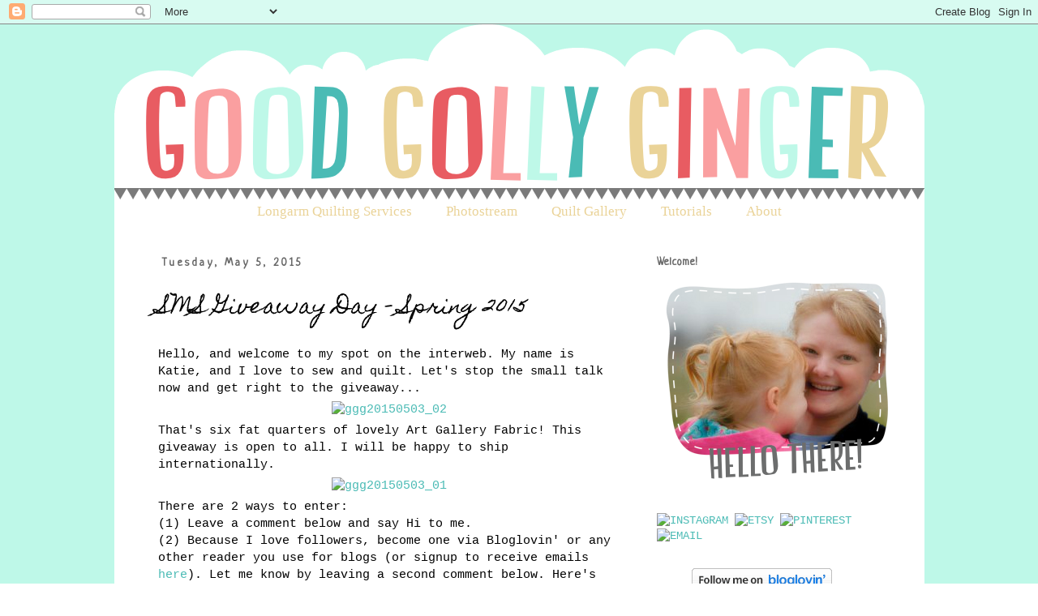

--- FILE ---
content_type: text/html; charset=UTF-8
request_url: https://www.goodgollyginger.com/2015/05/sms-giveaway-day-spring-2015.html?showComment=1430893112804
body_size: 48642
content:
<!DOCTYPE html>
<html class='v2' dir='ltr' xmlns='http://www.w3.org/1999/xhtml' xmlns:b='http://www.google.com/2005/gml/b' xmlns:data='http://www.google.com/2005/gml/data' xmlns:expr='http://www.google.com/2005/gml/expr'>
<head>
<link href='https://www.blogger.com/static/v1/widgets/335934321-css_bundle_v2.css' rel='stylesheet' type='text/css'/>
<meta content='IE=EmulateIE7' http-equiv='X-UA-Compatible'/>
<meta content='width=1100' name='viewport'/>
<meta content='text/html; charset=UTF-8' http-equiv='Content-Type'/>
<meta content='blogger' name='generator'/>
<link href='https://www.goodgollyginger.com/favicon.ico' rel='icon' type='image/x-icon'/>
<link href='https://www.goodgollyginger.com/2015/05/sms-giveaway-day-spring-2015.html' rel='canonical'/>
<link rel="alternate" type="application/atom+xml" title="Good Golly Ginger - Longarm Quilting by Katie Dold - Atom" href="https://www.goodgollyginger.com/feeds/posts/default" />
<link rel="alternate" type="application/rss+xml" title="Good Golly Ginger - Longarm Quilting by Katie Dold - RSS" href="https://www.goodgollyginger.com/feeds/posts/default?alt=rss" />
<link rel="service.post" type="application/atom+xml" title="Good Golly Ginger - Longarm Quilting by Katie Dold - Atom" href="https://www.blogger.com/feeds/1755087562747088451/posts/default" />

<link rel="alternate" type="application/atom+xml" title="Good Golly Ginger - Longarm Quilting by Katie Dold - Atom" href="https://www.goodgollyginger.com/feeds/1073074791309745797/comments/default" />
<!--Can't find substitution for tag [blog.ieCssRetrofitLinks]-->
<link href='https://farm8.staticflickr.com/7709/16763876284_899ffd88c4_o.jpg' rel='image_src'/>
<meta content='https://www.goodgollyginger.com/2015/05/sms-giveaway-day-spring-2015.html' property='og:url'/>
<meta content='SMS Giveaway Day - Spring 2015' property='og:title'/>
<meta content='Good Golly Ginger. Longarm Quilting by Katie Dold of Dixon, CA. Serving Dixon, Davis, Vacaville, Winters, and Woodland in Solano and Yolo.' property='og:description'/>
<meta content='https://lh3.googleusercontent.com/blogger_img_proxy/AEn0k_um14Rx_wNncAgf4wwFbkwYkFbsS9lIoxMPmlq8TvqpIp67EPgssqGkIY1F-yUwXC6qk5poosf2cwSqDyHbLT7fOsRJP6Fq5NJRG4JyFXuGx6wR5Xea4qNHcK_5tgK-D1_cFj0=w1200-h630-p-k-no-nu' property='og:image'/>
<title>Good Golly Ginger - Longarm Quilting by Katie Dold: SMS Giveaway Day - Spring 2015Good Golly Ginger - Longarm Quilting by Katie Dold</title>
<style type='text/css'>@font-face{font-family:'Homemade Apple';font-style:normal;font-weight:400;font-display:swap;src:url(//fonts.gstatic.com/s/homemadeapple/v24/Qw3EZQFXECDrI2q789EKQZJob0x6XHgOiJM6.woff2)format('woff2');unicode-range:U+0000-00FF,U+0131,U+0152-0153,U+02BB-02BC,U+02C6,U+02DA,U+02DC,U+0304,U+0308,U+0329,U+2000-206F,U+20AC,U+2122,U+2191,U+2193,U+2212,U+2215,U+FEFF,U+FFFD;}@font-face{font-family:'Neucha';font-style:normal;font-weight:400;font-display:swap;src:url(//fonts.gstatic.com/s/neucha/v18/q5uGsou0JOdh94bfuQltKRZUgbxR.woff2)format('woff2');unicode-range:U+0301,U+0400-045F,U+0490-0491,U+04B0-04B1,U+2116;}@font-face{font-family:'Neucha';font-style:normal;font-weight:400;font-display:swap;src:url(//fonts.gstatic.com/s/neucha/v18/q5uGsou0JOdh94bfvQltKRZUgQ.woff2)format('woff2');unicode-range:U+0000-00FF,U+0131,U+0152-0153,U+02BB-02BC,U+02C6,U+02DA,U+02DC,U+0304,U+0308,U+0329,U+2000-206F,U+20AC,U+2122,U+2191,U+2193,U+2212,U+2215,U+FEFF,U+FFFD;}</style>
<style id='page-skin-1' type='text/css'><!--
/*
-----------------------------------------------
Blogger Template Style
Name:     Simple
Designer: Josh Peterson
URL:      www.noaesthetic.com
----------------------------------------------- */
/* Variable definitions
====================
<Variable name="keycolor" description="Main Color" type="color" default="#66bbdd"/>
<Group description="Page Text" selector="body">
<Variable name="body.font" description="Font" type="font"
default="normal normal 12px Arial, Tahoma, Helvetica, FreeSans, sans-serif"/>
<Variable name="body.text.color" description="Text Color" type="color" default="#222222"/>
</Group>
<Group description="Backgrounds" selector=".body-fauxcolumns-outer">
<Variable name="body.background.color" description="Outer Background" type="color" default="#66bbdd"/>
<Variable name="content.background.color" description="Main Background" type="color" default="#ffffff"/>
<Variable name="header.background.color" description="Header Background" type="color" default="transparent"/>
</Group>
<Group description="Links" selector=".main-outer">
<Variable name="link.color" description="Link Color" type="color" default="#2288bb"/>
<Variable name="link.visited.color" description="Visited Color" type="color" default="#888888"/>
<Variable name="link.hover.color" description="Hover Color" type="color" default="#33aaff"/>
</Group>
<Group description="Blog Title" selector=".header h1">
<Variable name="header.font" description="Font" type="font"
default="normal normal 60px Arial, Tahoma, Helvetica, FreeSans, sans-serif"/>
<Variable name="header.text.color" description="Title Color" type="color" default="#3399bb" />
</Group>
<Group description="Blog Description" selector=".header .description">
<Variable name="description.text.color" description="Description Color" type="color"
default="#777777" />
</Group>
<Group description="Tabs Text" selector=".tabs-inner .widget li a">
<Variable name="tabs.font" description="Font" type="font"
default="normal normal 14px Arial, Tahoma, Helvetica, FreeSans, sans-serif"/>
<Variable name="tabs.text.color" description="Text Color" type="color" default="#999999"/>
<Variable name="tabs.selected.text.color" description="Selected Color" type="color" default="#000000"/>
</Group>
<Group description="Tabs Background" selector=".tabs-outer .PageList">
<Variable name="tabs.background.color" description="Background Color" type="color" default="#f5f5f5"/>
<Variable name="tabs.selected.background.color" description="Selected Color" type="color" default="#eeeeee"/>
</Group>
<Group description="Post Title" selector="h3.post-title, .comments h4">
<Variable name="post.title.font" description="Font" type="font"
default="normal normal 22px Arial, Tahoma, Helvetica, FreeSans, sans-serif"/>
</Group>
<Group description="Date Header" selector=".date-header">
<Variable name="date.header.color" description="Text Color" type="color"
default="#000000"/>
<Variable name="date.header.background.color" description="Background Color" type="color"
default="transparent"/>
</Group>
<Group description="Post Footer" selector=".post-footer">
<Variable name="post.footer.text.color" description="Text Color" type="color" default="#666666"/>
<Variable name="post.footer.background.color" description="Background Color" type="color"
default="#f9f9f9"/>
<Variable name="post.footer.border.color" description="Shadow Color" type="color" default="#eeeeee"/>
</Group>
<Group description="Gadgets" selector="h2">
<Variable name="widget.title.font" description="Title Font" type="font"
default="normal bold 11px Arial, Tahoma, Helvetica, FreeSans, sans-serif"/>
<Variable name="widget.title.text.color" description="Title Color" type="color" default="#000000"/>
<Variable name="widget.alternate.text.color" description="Alternate Color" type="color" default="#999999"/>
</Group>
<Group description="Images" selector=".main-inner">
<Variable name="image.background.color" description="Background Color" type="color" default="#ffffff"/>
<Variable name="image.border.color" description="Border Color" type="color" default="#eeeeee"/>
<Variable name="image.text.color" description="Caption Text Color" type="color" default="#000000"/>
</Group>
<Group description="Accents" selector=".content-inner">
<Variable name="body.rule.color" description="Separator Line Color" type="color" default="#eeeeee"/>
<Variable name="tabs.border.color" description="Tabs Border Color" type="color" default="transparent"/>
</Group>
<Variable name="body.background" description="Body Background" type="background"
color="#ffffff" default="$(color) none repeat scroll top left"/>
<Variable name="body.background.override" description="Body Background Override" type="string" default=""/>
<Variable name="body.background.gradient.cap" description="Body Gradient Cap" type="url"
default="url(//www.blogblog.com/1kt/simple/gradients_light.png)"/>
<Variable name="body.background.gradient.tile" description="Body Gradient Tile" type="url"
default="url(//www.blogblog.com/1kt/simple/body_gradient_tile_light.png)"/>
<Variable name="content.background.color.selector" description="Content Background Color Selector" type="string" default=".content-inner"/>
<Variable name="content.padding" description="Content Padding" type="length" default="10px"/>
<Variable name="content.padding.horizontal" description="Content Horizontal Padding" type="length" default="10px"/>
<Variable name="content.shadow.spread" description="Content Shadow Spread" type="length" default="40px"/>
<Variable name="content.shadow.spread.webkit" description="Content Shadow Spread (WebKit)" type="length" default="5px"/>
<Variable name="content.shadow.spread.ie" description="Content Shadow Spread (IE)" type="length" default="10px"/>
<Variable name="main.border.width" description="Main Border Width" type="length" default="0"/>
<Variable name="header.background.gradient" description="Header Gradient" type="url" default="none"/>
<Variable name="header.shadow.offset.left" description="Header Shadow Offset Left" type="length" default="-1px"/>
<Variable name="header.shadow.offset.top" description="Header Shadow Offset Top" type="length" default="-1px"/>
<Variable name="header.shadow.spread" description="Header Shadow Spread" type="length" default="1px"/>
<Variable name="header.padding" description="Header Padding" type="length" default="30px"/>
<Variable name="header.border.size" description="Header Border Size" type="length" default="1px"/>
<Variable name="header.bottom.border.size" description="Header Bottom Border Size" type="length" default="1px"/>
<Variable name="header.border.horizontalsize" description="Header Horizontal Border Size" type="length" default="0"/>
<Variable name="description.text.size" description="Description Text Size" type="string" default="140%"/>
<Variable name="tabs.margin.top" description="Tabs Margin Top" type="length" default="0" />
<Variable name="tabs.margin.side" description="Tabs Side Margin" type="length" default="30px" />
<Variable name="tabs.background.gradient" description="Tabs Background Gradient" type="url"
default="url(//www.blogblog.com/1kt/simple/gradients_light.png)"/>
<Variable name="tabs.border.width" description="Tabs Border Width" type="length" default="1px"/>
<Variable name="tabs.bevel.border.width" description="Tabs Bevel Border Width" type="length" default="1px"/>
<Variable name="date.header.padding" description="Date Header Padding" type="string" default="inherit"/>
<Variable name="date.header.letterspacing" description="Date Header Letter Spacing" type="string" default="inherit"/>
<Variable name="date.header.margin" description="Date Header Margin" type="string" default="inherit"/>
<Variable name="post.margin.bottom" description="Post Bottom Margin" type="length" default="25px"/>
<Variable name="image.border.small.size" description="Image Border Small Size" type="length" default="2px"/>
<Variable name="image.border.large.size" description="Image Border Large Size" type="length" default="5px"/>
<Variable name="page.width.selector" description="Page Width Selector" type="string" default=".region-inner"/>
<Variable name="page.width" description="Page Width" type="string" default="auto"/>
<Variable name="main.section.margin" description="Main Section Margin" type="length" default="15px"/>
<Variable name="main.padding" description="Main Padding" type="length" default="15px"/>
<Variable name="main.padding.top" description="Main Padding Top" type="length" default="30px"/>
<Variable name="main.padding.bottom" description="Main Padding Bottom" type="length" default="30px"/>
<Variable name="paging.background"
color="#ffffff"
description="Background of blog paging area" type="background"
default="transparent none no-repeat scroll top center"/>
<Variable name="footer.bevel" description="Bevel border length of footer" type="length" default="0"/>
<Variable name="mobile.background.overlay" description="Mobile Background Overlay" type="string"
default="transparent none repeat scroll top left"/>
<Variable name="mobile.background.size" description="Mobile Background Size" type="string" default="auto"/>
<Variable name="mobile.button.color" description="Mobile Button Color" type="color" default="#ffffff" />
<Variable name="startSide" description="Side where text starts in blog language" type="automatic" default="left"/>
<Variable name="endSide" description="Side where text ends in blog language" type="automatic" default="right"/>
*/
/* Content
----------------------------------------------- */
body {
font: normal normal 14px 'Courier New', Courier, FreeMono, monospace;
color: #000000;
background: #ffffff url(//2.bp.blogspot.com/-7BjNVxoq3Ok/UPot_DAl_sI/AAAAAAAAAZ4/vtpvGWcx6KU/s0/Screen%2BShot%2B2013-01-18%2Bat%2B11.23.41%2BPM.png) repeat scroll top left;
padding: 0 0 0 0;
}
html body .region-inner {
min-width: 0;
max-width: 100%;
width: auto;
}
a:link {
text-decoration:none;
color: #4bbbb5;
}
a:visited {
text-decoration:none;
color: #4bbbb5;
}
a:hover {
text-decoration:underline;
color: #4bbbb5;
}
.body-fauxcolumn-outer .fauxcolumn-inner {
background: transparent none repeat scroll top left;
_background-image: none;
}
.body-fauxcolumn-outer .cap-top {
position: absolute;
z-index: 1;
height: 400px;
width: 100%;
background: #ffffff url(//2.bp.blogspot.com/-7BjNVxoq3Ok/UPot_DAl_sI/AAAAAAAAAZ4/vtpvGWcx6KU/s0/Screen%2BShot%2B2013-01-18%2Bat%2B11.23.41%2BPM.png) repeat scroll top left;
}
.body-fauxcolumn-outer .cap-top .cap-left {
width: 100%;
background: transparent none repeat-x scroll top left;
_background-image: none;
}
.content-outer {
-moz-box-shadow: 0 0 0 rgba(0, 0, 0, .15);
-webkit-box-shadow: 0 0 0 rgba(0, 0, 0, .15);
-goog-ms-box-shadow: 0 0 0 #333333;
box-shadow: 0 0 0 rgba(0, 0, 0, .15);
margin-bottom: 1px;
}
.content-inner {
padding: 10px 40px;
}
.content-inner {
background-color: #ffffff;
}
/* Header
----------------------------------------------- */
.header-outer {
background: transparent none repeat-x scroll 0 -400px;
_background-image: none;
}
.Header h1 {
font: normal normal 40px 'Courier New', Courier, FreeMono, monospace;
color: #000000;
text-shadow: 0 0 0 rgba(0, 0, 0, .2);
}
.Header h1 a {
color: #000000;
}
.Header .description {
font-size: 18px;
color: #000000;
}
.header-inner .Header .titlewrapper {
padding: 22px 0;
}
.header-inner .Header .descriptionwrapper {
padding: 0 0;
}
/* Tabs
----------------------------------------------- */
.tabs-inner .section:first-child {
border-top: 0 solid #dddddd;
}
.tabs-inner .section:first-child ul {
margin-top: -1px;
border-top: 1px solid #dddddd;
border-left: 1px solid #dddddd;
border-right: 1px solid #dddddd;
}
.tabs-inner .widget ul {
background: transparent none repeat-x scroll 0 -800px;
_background-image: none;
border-bottom: 1px solid #dddddd;
margin-top: 0;
margin-left: -30px;
margin-right: -30px;
}
.tabs-inner .widget li a {
display: inline-block;
padding: .6em 1em;
font: normal normal 17px Georgia, Utopia, 'Palatino Linotype', Palatino, serif;
color: #ead398;
border-left: 1px solid #ffffff;
border-right: 1px solid #dddddd;
}
.tabs-inner .widget li:first-child a {
border-left: none;
}
.tabs-inner .widget li.selected a, .tabs-inner .widget li a:hover {
color: #4bbbb5;
background-color: #eeeeee;
text-decoration: none;
}
/* Columns
----------------------------------------------- */
.main-outer {
border-top: 0 solid transparent;
}
.fauxcolumn-left-outer .fauxcolumn-inner {
border-right: 1px solid transparent;
}
.fauxcolumn-right-outer .fauxcolumn-inner {
border-left: 1px solid transparent;
}
/* Headings
----------------------------------------------- */
h2 {
margin: 0 0 1em 0;
font: normal bold 14px Neucha;
color: #666666;
}
/* Widgets
----------------------------------------------- */
.widget .zippy {
color: #999999;
text-shadow: 2px 2px 1px rgba(0, 0, 0, .1);
}
.widget .popular-posts ul {
list-style: none;
}
/* Posts
----------------------------------------------- */
.date-header span {
background-color: transparent;
color: #666666;
padding: 0.4em;
letter-spacing: 3px;
margin: inherit;
}
.main-inner {
padding-top: 35px;
padding-bottom: 65px;
}
.main-inner .column-center-inner {
padding: 0 0;
}
.main-inner .column-center-inner .section {
margin: 0 1em;
}
.post {
margin: 0 0 45px 0;
}
h3.post-title, .comments h4 {
font: normal normal 26px Homemade Apple;
margin: .75em 0 0;
}
.post-body {
font-size: 110%;
line-height: 1.4;
position: relative;
}
.post-body img, .post-body .tr-caption-container, .Profile img, .Image img,
.BlogList .item-thumbnail img {
padding: 2px;
background: #ffffff;
border: 1px solid #eeeeee;
-moz-box-shadow: 1px 1px 5px rgba(0, 0, 0, .1);
-webkit-box-shadow: 1px 1px 5px rgba(0, 0, 0, .1);
box-shadow: 1px 1px 5px rgba(0, 0, 0, .1);
}
.post-body img, .post-body .tr-caption-container {
padding: 5px;
}
.post-body .tr-caption-container {
color: #666666;
}
.post-body .tr-caption-container img {
padding: 0;
background: transparent;
border: none;
-moz-box-shadow: 0 0 0 rgba(0, 0, 0, .1);
-webkit-box-shadow: 0 0 0 rgba(0, 0, 0, .1);
box-shadow: 0 0 0 rgba(0, 0, 0, .1);
}
.post-header {
margin: 0 0 1.5em;
line-height: 1.6;
font-size: 90%;
}
.post-footer {
margin: 20px -2px 0;
padding: 5px 10px;
color: #666666;
background-color: #eeeeee;
border-bottom: 1px solid #eeeeee;
line-height: 1.6;
font-size: 90%;
}
#comments .comment-author {
padding-top: 1.5em;
border-top: 1px solid transparent;
background-position: 0 1.5em;
}
#comments .comment-author:first-child {
padding-top: 0;
border-top: none;
}
.avatar-image-container {
margin: .2em 0 0;
}
#comments .avatar-image-container img {
border: 1px solid #eeeeee;
}
/* Comments
----------------------------------------------- */
.comments .comments-content .icon.blog-author {
background-repeat: no-repeat;
background-image: url([data-uri]);
}
.comments .comments-content .loadmore a {
border-top: 1px solid #999999;
border-bottom: 1px solid #999999;
}
.comments .comment-thread.inline-thread {
background-color: #eeeeee;
}
.comments .continue {
border-top: 2px solid #999999;
}
/* Accents
---------------------------------------------- */
.section-columns td.columns-cell {
border-left: 1px solid transparent;
}
.blog-pager {
background: transparent url(//www.blogblog.com/1kt/simple/paging_dot.png) repeat-x scroll top center;
}
.blog-pager-older-link, .home-link,
.blog-pager-newer-link {
background-color: #ffffff;
padding: 5px;
}
.footer-outer {
border-top: 1px dashed #bbbbbb;
}
/* Mobile
----------------------------------------------- */
body.mobile  {
background-size: auto;
}
.mobile .body-fauxcolumn-outer {
background: transparent none repeat scroll top left;
}
.mobile .body-fauxcolumn-outer .cap-top {
background-size: 100% auto;
}
.mobile .content-outer {
-webkit-box-shadow: 0 0 3px rgba(0, 0, 0, .15);
box-shadow: 0 0 3px rgba(0, 0, 0, .15);
}
body.mobile .AdSense {
margin: 0 -0;
}
.mobile .tabs-inner .widget ul {
margin-left: 0;
margin-right: 0;
}
.mobile .post {
margin: 0;
}
.mobile .main-inner .column-center-inner .section {
margin: 0;
}
.mobile .date-header span {
padding: 0.1em 10px;
margin: 0 -10px;
}
.mobile h3.post-title {
margin: 0;
}
.mobile .blog-pager {
background: transparent none no-repeat scroll top center;
}
.mobile .footer-outer {
border-top: none;
}
.mobile .main-inner, .mobile .footer-inner {
background-color: #ffffff;
}
.mobile-index-contents {
color: #000000;
}
.mobile-link-button {
background-color: #4bbbb5;
}
.mobile-link-button a:link, .mobile-link-button a:visited {
color: #ffffff;
}
.mobile .tabs-inner .section:first-child {
border-top: none;
}
.mobile .tabs-inner .PageList .widget-content {
background-color: #eeeeee;
color: #4bbbb5;
border-top: 1px solid #dddddd;
border-bottom: 1px solid #dddddd;
}
.mobile .tabs-inner .PageList .widget-content .pagelist-arrow {
border-left: 1px solid #dddddd;
}
.header {
width: 1000px;
}
input.gsc-input {
width: 99%;
height: 30px;
background: #ddd;
}
input[type="button"], input[type="submit"], input[type="reset"], input[type="file"]::-webkit-file-upload-button, button {
-webkit-box-align: center;
text-align: center;
cursor: default;
color: #ffffff;
padding: 2px 6px 3px;
border: 2px solid #dd4a5b;
border-image: initial;
background-color: #dd4a5b;
box-sizing: border-box;
height: 34px;
}
.post-body img, .post-body .tr-caption-container, .Profile img, .Image img,
.BlogList .item-thumbnail img {
padding: none !important;
border: none !important;
background: none !important;
-moz-box-shadow: 0px 0px 0px transparent !important;
-webkit-box-shadow: 0px 0px 0px transparent !important;
box-shadow: 0px 0px 0px transparent !important;
/* customisation via tutorial on www.girldoesgeek.com */
#footer-column-container {clear:both;} #footer-column-container h2{font-size:20px;text-align:left;color:#000;Arial&quot;,Times,serif; font:normal bold 18px Arial,Georgia,&quot;text-transform:none} .footer-column {padding: 10px;}
}
.tabs-inner .section:first-child ul {
border-left: 0 solid #DDDDDD;
border-right: 0 solid #DDDDDD;
border-top: 0 solid #DDDDDD;
margin-top: 0px;
}
.tabs-inner .widget ul {
background: none repeat-x scroll 0 -800px transparent;
border-bottom: 0 solid #DDDDDD;
margin-left: -70px;
margin-right: -70px;
margin-top: 0;
}
.tabs-inner .widget li.selected a, .tabs-inner .widget li a:hover {
background-color: #EEEEEE;
text-decoration: none;
}
.tabs-inner .widget li:first-child a {
border-left: medium none;
}
.tabs-inner .widget li a {
border-left: 0 solid #FFFFFF;
border-right: 0 solid #DDDDDD;
display: inline-block;
font:
padding: 0.6em 1em;
}
.tabs-inner .widget li.selected a, .tabs-inner .widget li a:hover {
background-color: transparent;
text-decoration: none;
}
.tabs-inner .section:first-child ul {
background: none repeat scroll 0 0 ;
margin-top: -16px;
}
.PageList {text-align:center !important;}
.PageList li {display:inline !important; float:none !important;}
.comment-thread ol {
counter-reset: countcomments;
}
.comment-thread li:before {
content: counter(countcomments,decimal);
counter-increment: countcomments;
float: right;
font-size: 22px;
color: #555555;
padding-left: 10px;
padding-top: 3px;
background: url(https://blogger.googleusercontent.com/img/b/R29vZ2xl/AVvXsEjlkXl_37ysyR4FjuHBUyrGJ_tXxBVtHevjmRx-y0VCNqohrgvxTxJ_au2LoQc47Rh41hCct062Qyw44SUbyDudR2PRJD2-F4dk52G27KrGvbEPH3ZM8XEgvdbhyphenhyphen4uvgfwbRThK46U-Ch6u/s1600/comment+bubble2.png) no-repeat;
margin-top: 7px;
margin-left: 10px;
width: 50px;
/*image-width size*/
height: 48px;
/*image-height size*/
}
.comment-thread ol ol {
counter-reset: contrebasse;
}
.comment-thread li li:before {
content: counter(countcomments,decimal) "." counter(contrebasse,lower-latin);
counter-increment: contrebasse;
float: right;
font-size: 18px;
color: #666666;
}&#160;&#160;&#160;&#160;

--></style>
<style id='template-skin-1' type='text/css'><!--
body {
min-width: 999px;
}
.content-outer, .content-fauxcolumn-outer, .region-inner {
min-width: 999px;
max-width: 999px;
_width: 999px;
}
.main-inner .columns {
padding-left: 0;
padding-right: 320px;
}
.main-inner .fauxcolumn-center-outer {
left: 0;
right: 320px;
/* IE6 does not respect left and right together */
_width: expression(this.parentNode.offsetWidth -
parseInt("0") -
parseInt("320px") + 'px');
}
.main-inner .fauxcolumn-left-outer {
width: 0;
}
.main-inner .fauxcolumn-right-outer {
width: 320px;
}
.main-inner .column-left-outer {
width: 0;
right: 100%;
margin-left: -0;
}
.main-inner .column-right-outer {
width: 320px;
margin-right: -320px;
}
#layout {
min-width: 0;
}
#layout .content-outer {
min-width: 0;
width: 800px;
}
#layout .region-inner {
min-width: 0;
width: auto;
}
--></style>
<link href='https://www.blogger.com/dyn-css/authorization.css?targetBlogID=1755087562747088451&amp;zx=f8cc64e7-ee3d-49ae-b5cc-0e55c7803c50' media='none' onload='if(media!=&#39;all&#39;)media=&#39;all&#39;' rel='stylesheet'/><noscript><link href='https://www.blogger.com/dyn-css/authorization.css?targetBlogID=1755087562747088451&amp;zx=f8cc64e7-ee3d-49ae-b5cc-0e55c7803c50' rel='stylesheet'/></noscript>
<meta name='google-adsense-platform-account' content='ca-host-pub-1556223355139109'/>
<meta name='google-adsense-platform-domain' content='blogspot.com'/>

<!-- data-ad-client=ca-pub-4356335710423066 -->

</head>
<body class='loading'>
<div class='navbar section' id='navbar'><div class='widget Navbar' data-version='1' id='Navbar1'><script type="text/javascript">
    function setAttributeOnload(object, attribute, val) {
      if(window.addEventListener) {
        window.addEventListener('load',
          function(){ object[attribute] = val; }, false);
      } else {
        window.attachEvent('onload', function(){ object[attribute] = val; });
      }
    }
  </script>
<div id="navbar-iframe-container"></div>
<script type="text/javascript" src="https://apis.google.com/js/platform.js"></script>
<script type="text/javascript">
      gapi.load("gapi.iframes:gapi.iframes.style.bubble", function() {
        if (gapi.iframes && gapi.iframes.getContext) {
          gapi.iframes.getContext().openChild({
              url: 'https://www.blogger.com/navbar/1755087562747088451?po\x3d1073074791309745797\x26origin\x3dhttps://www.goodgollyginger.com',
              where: document.getElementById("navbar-iframe-container"),
              id: "navbar-iframe"
          });
        }
      });
    </script><script type="text/javascript">
(function() {
var script = document.createElement('script');
script.type = 'text/javascript';
script.src = '//pagead2.googlesyndication.com/pagead/js/google_top_exp.js';
var head = document.getElementsByTagName('head')[0];
if (head) {
head.appendChild(script);
}})();
</script>
</div></div>
<div class='body-fauxcolumns'>
<div class='fauxcolumn-outer body-fauxcolumn-outer'>
<div class='cap-top'>
<div class='cap-left'></div>
<div class='cap-right'></div>
</div>
<div class='fauxborder-left'>
<div class='fauxborder-right'></div>
<div class='fauxcolumn-inner'>
</div>
</div>
<div class='cap-bottom'>
<div class='cap-left'></div>
<div class='cap-right'></div>
</div>
</div>
</div>
<div class='content'>
<div class='content-fauxcolumns'>
<div class='fauxcolumn-outer content-fauxcolumn-outer'>
<div class='cap-top'>
<div class='cap-left'></div>
<div class='cap-right'></div>
</div>
<div class='fauxborder-left'>
<div class='fauxborder-right'></div>
<div class='fauxcolumn-inner'>
</div>
</div>
<div class='cap-bottom'>
<div class='cap-left'></div>
<div class='cap-right'></div>
</div>
</div>
</div>
<div class='content-outer'>
<header>
<div class='header-outer'>
<div class='header-cap-top cap-top'>
<div class='cap-left'></div>
<div class='cap-right'></div>
</div>
<div class='fauxborder-left header-fauxborder-left'>
<div class='fauxborder-right header-fauxborder-right'></div>
<div class='region-inner header-inner'>
<div class='header section' id='header'><div class='widget Header' data-version='1' id='Header1'>
<div id='header-inner'>
<a href='https://www.goodgollyginger.com/' style='display: block'>
<img alt='Good Golly Ginger - Longarm Quilting by Katie Dold' height='217px; ' id='Header1_headerimg' src='https://blogger.googleusercontent.com/img/b/R29vZ2xl/AVvXsEhB1OUO6FQn2tLLNBSA5974qrn_AcRi-FnQ5c3boR0a6jPI_GD0FXL1hJhFwcxHSMVdPMWkx1ZchHOA4idxq044jVlnAeTFPl8szPWXFd1UH_U3mUGcR7UFIuSJrxYGBeMXgvIBR2ND-x8I/s1000/header.png' style='display: block' width='1000px; '/>
</a>
</div>
</div></div>
</div>
</div>
<div class='header-cap-bottom cap-bottom'>
<div class='cap-left'></div>
<div class='cap-right'></div>
</div>
</div>
</header>
<div class='content-cap-top cap-top'>
<div class='cap-left'></div>
<div class='cap-right'></div>
</div>
<div class='fauxborder-left content-fauxborder-left'>
<div class='fauxborder-right content-fauxborder-right'></div>
<div class='content-inner'>
<div class='tabs-outer'>
<div class='tabs-cap-top cap-top'>
<div class='cap-left'></div>
<div class='cap-right'></div>
</div>
<div class='fauxborder-left tabs-fauxborder-left'>
<div class='fauxborder-right tabs-fauxborder-right'></div>
<div class='region-inner tabs-inner'>
<div class='tabs section' id='crosscol'><div class='widget PageList' data-version='1' id='PageList1'>
<h2>Pages</h2>
<div class='widget-content'>
<ul>
<li><a href='https://drive.google.com/file/d/18vetrluqYpsB991vVkuGjEDcc-n4qQxd/view?usp=sharing'>Longarm Quilting Services</a></li>
<li><a href='http://www.flickr.com/photos/goodgollyginger/'>Photostream</a></li>
<li><a href='http://goodgollyginger.blogspot.com/p/my-quilts.html'>Quilt Gallery</a></li>
<li><a href='http://goodgollyginger.blogspot.com/p/tutorials.html'>Tutorials</a></li>
<li><a href='http://goodgollyginger.blogspot.com/p/about.html'>About</a></li>
</ul>
<div class='clear'></div>
</div>
</div></div>
<div class='tabs no-items section' id='crosscol-overflow'></div>
</div>
</div>
<div class='tabs-cap-bottom cap-bottom'>
<div class='cap-left'></div>
<div class='cap-right'></div>
</div>
</div>
<div class='main-outer'>
<div class='main-cap-top cap-top'>
<div class='cap-left'></div>
<div class='cap-right'></div>
</div>
<div class='fauxborder-left main-fauxborder-left'>
<div class='fauxborder-right main-fauxborder-right'></div>
<div class='region-inner main-inner'>
<div class='columns fauxcolumns'>
<div class='fauxcolumn-outer fauxcolumn-center-outer'>
<div class='cap-top'>
<div class='cap-left'></div>
<div class='cap-right'></div>
</div>
<div class='fauxborder-left'>
<div class='fauxborder-right'></div>
<div class='fauxcolumn-inner'>
</div>
</div>
<div class='cap-bottom'>
<div class='cap-left'></div>
<div class='cap-right'></div>
</div>
</div>
<div class='fauxcolumn-outer fauxcolumn-left-outer'>
<div class='cap-top'>
<div class='cap-left'></div>
<div class='cap-right'></div>
</div>
<div class='fauxborder-left'>
<div class='fauxborder-right'></div>
<div class='fauxcolumn-inner'>
</div>
</div>
<div class='cap-bottom'>
<div class='cap-left'></div>
<div class='cap-right'></div>
</div>
</div>
<div class='fauxcolumn-outer fauxcolumn-right-outer'>
<div class='cap-top'>
<div class='cap-left'></div>
<div class='cap-right'></div>
</div>
<div class='fauxborder-left'>
<div class='fauxborder-right'></div>
<div class='fauxcolumn-inner'>
</div>
</div>
<div class='cap-bottom'>
<div class='cap-left'></div>
<div class='cap-right'></div>
</div>
</div>
<!-- corrects IE6 width calculation -->
<div class='columns-inner'>
<div class='column-center-outer'>
<div class='column-center-inner'>
<div class='main section' id='main'><div class='widget Blog' data-version='1' id='Blog1'>
<div class='blog-posts hfeed'>
<!--Can't find substitution for tag [defaultAdStart]-->

          <div class="date-outer">
        
<h2 class='date-header'><span>Tuesday, May 5, 2015</span></h2>

          <div class="date-posts">
        
<div class='post-outer'>
<div class='post hentry' itemprop='blogPost' itemscope='itemscope' itemtype='http://schema.org/BlogPosting'>
<meta content='https://farm8.staticflickr.com/7709/16763876284_899ffd88c4_o.jpg' itemprop='image_url'/>
<meta content='1755087562747088451' itemprop='blogId'/>
<meta content='1073074791309745797' itemprop='postId'/>
<a name='1073074791309745797'></a>
<h3 class='post-title entry-title' itemprop='name'>
SMS Giveaway Day - Spring 2015
</h3>
<div class='post-header'>
<div class='post-header-line-1'></div>
</div>
<div class='post-body entry-content' id='post-body-1073074791309745797' itemprop='description articleBody'>
<center style="text-align: left;">
<span style="background-color: white; font-family: 'Courier New', Courier, monospace; font-size: 15px; line-height: 21px;">Hello, and welcome to my spot on the interweb. My name is Katie, and I love to sew and quilt. Let's stop the small talk now and get right to the giveaway...</span></center>
<center>
<a href="https://www.flickr.com/photos/goodgollyginger/16763876284" title="ggg20150503_02 by Katie Dold, on Flickr"><img alt="ggg20150503_02" height="665" src="https://farm8.staticflickr.com/7709/16763876284_899ffd88c4_o.jpg" width="565" /></a></center>
<span style="font-family: Courier New, Courier, monospace;">That's six fat quarters of lovely Art Gallery Fabric! This giveaway is open to all. I will be happy to ship internationally.</span><br />
<center>
<a href="https://www.flickr.com/photos/goodgollyginger/17198831340" title="ggg20150503_01 by Katie Dold, on Flickr"><img alt="ggg20150503_01" height="753" src="https://farm9.staticflickr.com/8854/17198831340_d3faf56a06_o.jpg" width="565" /></a></center>
<center style="background-color: white; font-family: 'Courier New', Courier, FreeMono, monospace; font-size: 15px; line-height: 21px; text-align: left;">
<span style="font-family: 'Courier New', Courier, monospace;">There are 2 ways to enter:&nbsp;</span></center>
<center style="background-color: white; font-family: 'Courier New', Courier, FreeMono, monospace; font-size: 15px; line-height: 21px; text-align: left;">
<span style="font-family: 'Courier New', Courier, monospace;">(1) Leave a comment below and say Hi to me.&nbsp;</span></center>
<center style="background-color: white; font-family: 'Courier New', Courier, FreeMono, monospace; font-size: 15px; line-height: 21px; text-align: left;">
<span style="font-family: 'Courier New', Courier, monospace;">(2) Because I love followers, become one via Bloglovin' or any other reader you use for blogs (or signup to receive emails <a href="http://feeds.feedburner.com/goodgollyginger" target="_blank">here</a>). Let me know by leaving a second comment below. Here's the button to make it easy...</span></center>
<center style="background-color: white; font-family: 'Courier New', Courier, FreeMono, monospace; font-size: 15px; line-height: 21px; text-align: left;">
<span style="font-family: 'Courier New', Courier, monospace;"><br /></span></center>
<center style="background-color: white; font-family: 'Courier New', Courier, FreeMono, monospace; font-size: 15px; line-height: 21px; text-align: left;">
</center>
<center style="background-color: white; font-family: 'Courier New', Courier, FreeMono, monospace; font-size: 15px; line-height: 21px;">
<span style="color: #4bbbb5; font-family: 'Courier New', Courier, monospace; text-decoration: none;"><a href="http://www.bloglovin.com/en/blog/10416021" style="color: #4bbbb5; text-decoration: none;" title="Follow Good Golly Ginger on Bloglovin"><img alt="Follow on Bloglovin" border="0" class="nopin" src="https://lh3.googleusercontent.com/blogger_img_proxy/AEn0k_vVa28a-LVGMstiTlRHeJnd90Cr777ykNoKyzkHcwaAZfS9Ql-7JlZf1FFw3gbjjrwN7-hiCXoFRlzfe9xKkvv4LZ-u8JXVF3uPqeKO-WU9dQFJn3qiBzPjRzzMH_mYAp7SoA=s0-d" style="-webkit-box-shadow: transparent 0px 0px 0px !important; background-image: none !important; border: none !important; box-shadow: transparent 0px 0px 0px !important; padding: 5px; position: relative;"></a></span></center>
<center style="background-color: white; font-family: 'Courier New', Courier, FreeMono, monospace; font-size: 15px; line-height: 21px;">
</center>
<center style="background-color: white; font-family: 'Courier New', Courier, FreeMono, monospace; font-size: 15px; line-height: 21px;">
</center>
<center style="background-color: white; font-family: 'Courier New', Courier, FreeMono, monospace; font-size: 15px; line-height: 21px;">
</center>
<center style="background-color: white; font-family: 'Courier New', Courier, FreeMono, monospace; font-size: 15px; line-height: 21px; text-align: left;">
<span style="font-family: 'Courier New', Courier, monospace;">The giveaway will continue through Wednesday, May 13, and will end at 5 p.m. PDT on the 13th. The Random Number Generator will choose the lucky winner. Make sure there is a way for me to reach you. If you are unsure, then just write your email address in a comment.</span></center>
<center style="background-color: white; font-size: 15px; line-height: 21px; text-align: left;">
<span style="font-family: Courier New, Courier, monospace;"><br /></span></center>
<center style="background-color: white; font-size: 15px; line-height: 21px; text-align: left;">
<b><span style="font-family: Courier New, Courier, monospace;">**********UPDATE</span><span style="font-family: 'Courier New', Courier, monospace;">**********</span></b></center>
<center style="background-color: white; font-size: 15px; line-height: 21px; text-align: left;">
<span style="font-family: Courier New, Courier, monospace;"><b>This giveaway is now closed. Congratulations to Michelle, commenter #93! &nbsp;Thank you to everyone who participated!</b></span></center>
<center style="background-color: white; font-size: 15px; line-height: 21px; text-align: left;">
<span style="font-family: Courier New, Courier, monospace;"><b><br /></b></span></center>
<center>
<a href="https://www.flickr.com/photos/goodgollyginger/17654668311" title="Screen Shot 2015-05-14 at 4.05.10 PM by Katie Dold, on Flickr"><img alt="Screen Shot 2015-05-14 at 4.05.10 PM" height="191" src="https://farm9.staticflickr.com/8760/17654668311_1e3db37427_o.png" width="168" /></a></center>
<br />
<center style="background-color: white; font-size: 15px; line-height: 21px; text-align: left;">
<span style="font-family: Courier New, Courier, monospace;"><b>I received a lot of questions regarding the cutting mat in the pictures...It is a We R Memory Keepers magnetic cutting mat.</b></span></center>
<center style="background-color: white; font-size: 15px; line-height: 21px; text-align: left;">
<b><span style="font-family: 'Courier New', Courier, monospace;">**********END OF UPDATE</span><span style="font-family: 'Courier New', Courier, monospace;">**********</span></b><span style="font-family: Courier New, Courier, monospace;"><br /></span><span style="font-family: 'Courier New', Courier, monospace;"><br /></span><span style="font-family: 'Courier New', Courier, monospace;">Thank you so much for visiting my blog. I hope you will follow and check back often to see what I'm up to.</span></center>
<center style="background-color: white; font-family: 'Courier New', Courier, FreeMono, monospace; font-size: 15px; line-height: 21px; text-align: left;">
<span style="font-family: 'Courier New', Courier, monospace;"><br /></span></center>
<center style="background-color: white; font-family: 'Courier New', Courier, FreeMono, monospace; font-size: 15px; line-height: 21px; text-align: left;">
<span style="font-family: 'Courier New', Courier, monospace;">Linking up: <a href="http://www.sewmamasew.com/giveaway-day/" target="_blank">Sew Mama Sew</a></span></center>
<center style="background-color: white; font-family: 'Courier New', Courier, FreeMono, monospace; font-size: 15px; line-height: 21px; text-align: left;">
</center>
<center style="background-color: white; font-family: 'Courier New', Courier, FreeMono, monospace; font-size: 15px; line-height: 21px; text-align: left;">
Happy Stitching,</center>
<div class="separator" style="clear: both; text-align: center;">
<a href="https://blogger.googleusercontent.com/img/b/R29vZ2xl/AVvXsEiVm2tKw5HBHfCRQULtZpX1FvPEP0ApEg4Udyn1BZ2jc1Hl63fqR1LLfZpfE5rJBcji9l9wmwO_h8nkZ4lxYnZG7KQulv4ptG_BVxi128_SWnVd6Px2avUnv4mu8HwRSFQt2_MphX58yPrZ/s1600/Signature.jpg" imageanchor="1" style="clear: left; float: left; margin-bottom: 1em; margin-right: 1em;"><img border="0" class="nopin" height="91" src="https://blogger.googleusercontent.com/img/b/R29vZ2xl/AVvXsEiVm2tKw5HBHfCRQULtZpX1FvPEP0ApEg4Udyn1BZ2jc1Hl63fqR1LLfZpfE5rJBcji9l9wmwO_h8nkZ4lxYnZG7KQulv4ptG_BVxi128_SWnVd6Px2avUnv4mu8HwRSFQt2_MphX58yPrZ/s1600/Signature.jpg" width="200" /></a></div>
<center style="background-color: white; font-family: 'Courier New', Courier, FreeMono, monospace; font-size: 15px; line-height: 21px; text-align: left;">
</center>
<a href="http://www.pinterest.com/pin/create/extension/?url=https%3A%2F%2Fwww.blogger.com%2Fblogger.g%3FblogID%3D1755087562747088451%23editor&amp;media=https%3A%2F%2Ffarm9.staticflickr.com%2F8854%2F17198831340_d3faf56a06_o.jpg&amp;xm=h&amp;xv=sa1.35&amp;description=ggg20150503_01" style="background-color: transparent; background-image: url(data:image/png; border: none; cursor: pointer; display: none; height: 20px; left: 70px; opacity: 0.85; position: absolute; top: 782px; width: 40px; z-index: 8675309;"></a><a href="http://www.pinterest.com/pin/create/extension/?url=https%3A%2F%2Fwww.blogger.com%2Fblogger.g%3FblogID%3D1755087562747088451%23editor&amp;media=https%3A%2F%2Ffarm9.staticflickr.com%2F8854%2F17198831340_d3faf56a06_o.jpg&amp;xm=h&amp;xv=sa1.35&amp;description=ggg20150503_01" style="background-color: transparent; background-image: url(data:image/png; border: none; cursor: pointer; display: none; height: 20px; left: 70px; opacity: 0.85; position: absolute; top: 782px; width: 40px; z-index: 8675309;"></a>
<div style='clear: both;'></div>
</div>
<div class='post-footer'>
<div class='post-footer-line post-footer-line-1'><span class='post-author vcard'>
Posted by
<span class='fn' itemprop='author' itemscope='itemscope' itemtype='http://schema.org/Person'>
<meta content='https://www.blogger.com/profile/05354811129320306824' itemprop='url'/>
<a href='https://www.blogger.com/profile/05354811129320306824' rel='author' title='author profile'>
<span itemprop='name'>Good Golly Ginger - Katie Dold</span>
</a>
</span>
</span>
<span class='post-timestamp'>
at
<meta content='https://www.goodgollyginger.com/2015/05/sms-giveaway-day-spring-2015.html' itemprop='url'/>
<a class='timestamp-link' href='https://www.goodgollyginger.com/2015/05/sms-giveaway-day-spring-2015.html' rel='bookmark' title='permanent link'><abbr class='published' itemprop='datePublished' title='2015-05-05T20:35:00-07:00'>8:35&#8239;PM</abbr></a>
</span>
<span class='post-comment-link'>
</span>
<span class='post-icons'>
<span class='item-control blog-admin pid-2101345585'>
<a href='https://www.blogger.com/post-edit.g?blogID=1755087562747088451&postID=1073074791309745797&from=pencil' title='Edit Post'>
<img alt="" class="icon-action" height="18" src="//img2.blogblog.com/img/icon18_edit_allbkg.gif" width="18">
</a>
</span>
</span>
<div class='post-share-buttons goog-inline-block'>
<a class='goog-inline-block share-button sb-email' href='https://www.blogger.com/share-post.g?blogID=1755087562747088451&postID=1073074791309745797&target=email' target='_blank' title='Email This'><span class='share-button-link-text'>Email This</span></a><a class='goog-inline-block share-button sb-blog' href='https://www.blogger.com/share-post.g?blogID=1755087562747088451&postID=1073074791309745797&target=blog' onclick='window.open(this.href, "_blank", "height=270,width=475"); return false;' target='_blank' title='BlogThis!'><span class='share-button-link-text'>BlogThis!</span></a><a class='goog-inline-block share-button sb-twitter' href='https://www.blogger.com/share-post.g?blogID=1755087562747088451&postID=1073074791309745797&target=twitter' target='_blank' title='Share to X'><span class='share-button-link-text'>Share to X</span></a><a class='goog-inline-block share-button sb-facebook' href='https://www.blogger.com/share-post.g?blogID=1755087562747088451&postID=1073074791309745797&target=facebook' onclick='window.open(this.href, "_blank", "height=430,width=640"); return false;' target='_blank' title='Share to Facebook'><span class='share-button-link-text'>Share to Facebook</span></a><a class='goog-inline-block share-button sb-pinterest' href='https://www.blogger.com/share-post.g?blogID=1755087562747088451&postID=1073074791309745797&target=pinterest' target='_blank' title='Share to Pinterest'><span class='share-button-link-text'>Share to Pinterest</span></a>
</div>
</div>
<div class='post-footer-line post-footer-line-2'><span class='post-labels'>
Labels:
<a href='https://www.goodgollyginger.com/search/label/Giveaway' rel='tag'>Giveaway</a>
</span>
</div>
<div class='post-footer-line post-footer-line-3'><span class='post-location'>
</span>
</div>
</div>
</div>
<div class='comments' id='comments'>
<a name='comments'></a>
<h4>529 comments:</h4>
<div class='comments-content'>
<script async='async' src='' type='text/javascript'></script>
<script type='text/javascript'>
    (function() {
      var items = null;
      var msgs = null;
      var config = {};

// <![CDATA[
      var cursor = null;
      if (items && items.length > 0) {
        cursor = parseInt(items[items.length - 1].timestamp) + 1;
      }

      var bodyFromEntry = function(entry) {
        if (entry.gd$extendedProperty) {
          for (var k in entry.gd$extendedProperty) {
            if (entry.gd$extendedProperty[k].name == 'blogger.contentRemoved') {
              return '<span class="deleted-comment">' + entry.content.$t + '</span>';
            }
          }
        }
        return entry.content.$t;
      }

      var parse = function(data) {
        cursor = null;
        var comments = [];
        if (data && data.feed && data.feed.entry) {
          for (var i = 0, entry; entry = data.feed.entry[i]; i++) {
            var comment = {};
            // comment ID, parsed out of the original id format
            var id = /blog-(\d+).post-(\d+)/.exec(entry.id.$t);
            comment.id = id ? id[2] : null;
            comment.body = bodyFromEntry(entry);
            comment.timestamp = Date.parse(entry.published.$t) + '';
            if (entry.author && entry.author.constructor === Array) {
              var auth = entry.author[0];
              if (auth) {
                comment.author = {
                  name: (auth.name ? auth.name.$t : undefined),
                  profileUrl: (auth.uri ? auth.uri.$t : undefined),
                  avatarUrl: (auth.gd$image ? auth.gd$image.src : undefined)
                };
              }
            }
            if (entry.link) {
              if (entry.link[2]) {
                comment.link = comment.permalink = entry.link[2].href;
              }
              if (entry.link[3]) {
                var pid = /.*comments\/default\/(\d+)\?.*/.exec(entry.link[3].href);
                if (pid && pid[1]) {
                  comment.parentId = pid[1];
                }
              }
            }
            comment.deleteclass = 'item-control blog-admin';
            if (entry.gd$extendedProperty) {
              for (var k in entry.gd$extendedProperty) {
                if (entry.gd$extendedProperty[k].name == 'blogger.itemClass') {
                  comment.deleteclass += ' ' + entry.gd$extendedProperty[k].value;
                } else if (entry.gd$extendedProperty[k].name == 'blogger.displayTime') {
                  comment.displayTime = entry.gd$extendedProperty[k].value;
                }
              }
            }
            comments.push(comment);
          }
        }
        return comments;
      };

      var paginator = function(callback) {
        if (hasMore()) {
          var url = config.feed + '?alt=json&v=2&orderby=published&reverse=false&max-results=50';
          if (cursor) {
            url += '&published-min=' + new Date(cursor).toISOString();
          }
          window.bloggercomments = function(data) {
            var parsed = parse(data);
            cursor = parsed.length < 50 ? null
                : parseInt(parsed[parsed.length - 1].timestamp) + 1
            callback(parsed);
            window.bloggercomments = null;
          }
          url += '&callback=bloggercomments';
          var script = document.createElement('script');
          script.type = 'text/javascript';
          script.src = url;
          document.getElementsByTagName('head')[0].appendChild(script);
        }
      };
      var hasMore = function() {
        return !!cursor;
      };
      var getMeta = function(key, comment) {
        if ('iswriter' == key) {
          var matches = !!comment.author
              && comment.author.name == config.authorName
              && comment.author.profileUrl == config.authorUrl;
          return matches ? 'true' : '';
        } else if ('deletelink' == key) {
          return config.baseUri + '/delete-comment.g?blogID='
               + config.blogId + '&postID=' + comment.id;
        } else if ('deleteclass' == key) {
          return comment.deleteclass;
        }
        return '';
      };

      var replybox = null;
      var replyUrlParts = null;
      var replyParent = undefined;

      var onReply = function(commentId, domId) {
        if (replybox == null) {
          // lazily cache replybox, and adjust to suit this style:
          replybox = document.getElementById('comment-editor');
          if (replybox != null) {
            replybox.height = '250px';
            replybox.style.display = 'block';
            replyUrlParts = replybox.src.split('#');
          }
        }
        if (replybox && (commentId !== replyParent)) {
          document.getElementById(domId).insertBefore(replybox, null);
          replybox.src = replyUrlParts[0]
              + (commentId ? '&parentID=' + commentId : '')
              + '#' + replyUrlParts[1];
          replyParent = commentId;
        }
      };

      var hash = (window.location.hash || '#').substring(1);
      var startThread, targetComment;
      if (/^comment-form_/.test(hash)) {
        startThread = hash.substring('comment-form_'.length);
      } else if (/^c[0-9]+$/.test(hash)) {
        targetComment = hash.substring(1);
      }

      // Configure commenting API:
      var configJso = {
        'maxDepth': config.maxThreadDepth
      };
      var provider = {
        'id': config.postId,
        'data': items,
        'loadNext': paginator,
        'hasMore': hasMore,
        'getMeta': getMeta,
        'onReply': onReply,
        'rendered': true,
        'initComment': targetComment,
        'initReplyThread': startThread,
        'config': configJso,
        'messages': msgs
      };

      var render = function() {
        if (window.goog && window.goog.comments) {
          var holder = document.getElementById('comment-holder');
          window.goog.comments.render(holder, provider);
        }
      };

      // render now, or queue to render when library loads:
      if (window.goog && window.goog.comments) {
        render();
      } else {
        window.goog = window.goog || {};
        window.goog.comments = window.goog.comments || {};
        window.goog.comments.loadQueue = window.goog.comments.loadQueue || [];
        window.goog.comments.loadQueue.push(render);
      }
    })();
// ]]>
  </script>
<div id='comment-holder'>
<div class="comment-thread toplevel-thread"><ol id="top-ra"><li class="comment" id="c1520590081412310433"><div class="avatar-image-container"><img src="//blogger.googleusercontent.com/img/b/R29vZ2xl/AVvXsEhoGDtRs4bZK0kH9H0BBcC6phzj3229zfaSbmzzO34bBUrJawFZZ9IvxzirkTQxJaIFYKIKJlNYsbIGADYwgs_9YyLb7eV2w6Y_nRKFuuYC-mqbGFSIvWCG8stbmNCYPIY/s45-c/Me%252Bwith%252BQuilts.jpg" alt=""/></div><div class="comment-block"><div class="comment-header"><cite class="user"><a href="https://www.blogger.com/profile/14551902139518348092" rel="nofollow">Rachel @ Quiltineering</a></cite><span class="icon user "></span><span class="datetime secondary-text"><a rel="nofollow" href="https://www.goodgollyginger.com/2015/05/sms-giveaway-day-spring-2015.html?showComment=1430885168258#c1520590081412310433">May 5, 2015 at 9:06&#8239;PM</a></span></div><p class="comment-content">Such beautiful fabrics!!  I don&#39;t use nearly enough Orange in my projects even though I love it.  This would be a great addition :) </p><span class="comment-actions secondary-text"><a class="comment-reply" target="_self" data-comment-id="1520590081412310433">Reply</a><span class="item-control blog-admin blog-admin pid-2086879122"><a target="_self" href="https://www.blogger.com/comment/delete/1755087562747088451/1520590081412310433">Delete</a></span></span></div><div class="comment-replies"><div id="c1520590081412310433-rt" class="comment-thread inline-thread hidden"><span class="thread-toggle thread-expanded"><span class="thread-arrow"></span><span class="thread-count"><a target="_self">Replies</a></span></span><ol id="c1520590081412310433-ra" class="thread-chrome thread-expanded"><div></div><div id="c1520590081412310433-continue" class="continue"><a class="comment-reply" target="_self" data-comment-id="1520590081412310433">Reply</a></div></ol></div></div><div class="comment-replybox-single" id="c1520590081412310433-ce"></div></li><li class="comment" id="c1251920418212027484"><div class="avatar-image-container"><img src="//blogger.googleusercontent.com/img/b/R29vZ2xl/AVvXsEhoGDtRs4bZK0kH9H0BBcC6phzj3229zfaSbmzzO34bBUrJawFZZ9IvxzirkTQxJaIFYKIKJlNYsbIGADYwgs_9YyLb7eV2w6Y_nRKFuuYC-mqbGFSIvWCG8stbmNCYPIY/s45-c/Me%252Bwith%252BQuilts.jpg" alt=""/></div><div class="comment-block"><div class="comment-header"><cite class="user"><a href="https://www.blogger.com/profile/14551902139518348092" rel="nofollow">Rachel @ Quiltineering</a></cite><span class="icon user "></span><span class="datetime secondary-text"><a rel="nofollow" href="https://www.goodgollyginger.com/2015/05/sms-giveaway-day-spring-2015.html?showComment=1430885188756#c1251920418212027484">May 5, 2015 at 9:06&#8239;PM</a></span></div><p class="comment-content">I follow via bloglovin&#39; :)</p><span class="comment-actions secondary-text"><a class="comment-reply" target="_self" data-comment-id="1251920418212027484">Reply</a><span class="item-control blog-admin blog-admin pid-2086879122"><a target="_self" href="https://www.blogger.com/comment/delete/1755087562747088451/1251920418212027484">Delete</a></span></span></div><div class="comment-replies"><div id="c1251920418212027484-rt" class="comment-thread inline-thread hidden"><span class="thread-toggle thread-expanded"><span class="thread-arrow"></span><span class="thread-count"><a target="_self">Replies</a></span></span><ol id="c1251920418212027484-ra" class="thread-chrome thread-expanded"><div></div><div id="c1251920418212027484-continue" class="continue"><a class="comment-reply" target="_self" data-comment-id="1251920418212027484">Reply</a></div></ol></div></div><div class="comment-replybox-single" id="c1251920418212027484-ce"></div></li><li class="comment" id="c811638382127723325"><div class="avatar-image-container"><img src="//4.bp.blogspot.com/-WDwCHAH1USA/Zz6G_msFWuI/AAAAAAAAElk/9n80vs1h9jMQk94lgNpRreW79GaXSVt7QCK4BGAYYCw/s35/20231029%252520Yvonne%252520Fuchs%252520sq.jpg" alt=""/></div><div class="comment-block"><div class="comment-header"><cite class="user"><a href="https://www.blogger.com/profile/15705160384198590025" rel="nofollow">Yvonne from Quilting Jetgirl</a></cite><span class="icon user "></span><span class="datetime secondary-text"><a rel="nofollow" href="https://www.goodgollyginger.com/2015/05/sms-giveaway-day-spring-2015.html?showComment=1430885517770#c811638382127723325">May 5, 2015 at 9:11&#8239;PM</a></span></div><p class="comment-content">Hi Katie! These are beautiful fabrics - I just can&#39;t get enough orange.</p><span class="comment-actions secondary-text"><a class="comment-reply" target="_self" data-comment-id="811638382127723325">Reply</a><span class="item-control blog-admin blog-admin pid-1582777960"><a target="_self" href="https://www.blogger.com/comment/delete/1755087562747088451/811638382127723325">Delete</a></span></span></div><div class="comment-replies"><div id="c811638382127723325-rt" class="comment-thread inline-thread hidden"><span class="thread-toggle thread-expanded"><span class="thread-arrow"></span><span class="thread-count"><a target="_self">Replies</a></span></span><ol id="c811638382127723325-ra" class="thread-chrome thread-expanded"><div></div><div id="c811638382127723325-continue" class="continue"><a class="comment-reply" target="_self" data-comment-id="811638382127723325">Reply</a></div></ol></div></div><div class="comment-replybox-single" id="c811638382127723325-ce"></div></li><li class="comment" id="c5592230040037035664"><div class="avatar-image-container"><img src="//4.bp.blogspot.com/-WDwCHAH1USA/Zz6G_msFWuI/AAAAAAAAElk/9n80vs1h9jMQk94lgNpRreW79GaXSVt7QCK4BGAYYCw/s35/20231029%252520Yvonne%252520Fuchs%252520sq.jpg" alt=""/></div><div class="comment-block"><div class="comment-header"><cite class="user"><a href="https://www.blogger.com/profile/15705160384198590025" rel="nofollow">Yvonne from Quilting Jetgirl</a></cite><span class="icon user "></span><span class="datetime secondary-text"><a rel="nofollow" href="https://www.goodgollyginger.com/2015/05/sms-giveaway-day-spring-2015.html?showComment=1430885527209#c5592230040037035664">May 5, 2015 at 9:12&#8239;PM</a></span></div><p class="comment-content">I follow you via Bloglovin&#39;.</p><span class="comment-actions secondary-text"><a class="comment-reply" target="_self" data-comment-id="5592230040037035664">Reply</a><span class="item-control blog-admin blog-admin pid-1582777960"><a target="_self" href="https://www.blogger.com/comment/delete/1755087562747088451/5592230040037035664">Delete</a></span></span></div><div class="comment-replies"><div id="c5592230040037035664-rt" class="comment-thread inline-thread hidden"><span class="thread-toggle thread-expanded"><span class="thread-arrow"></span><span class="thread-count"><a target="_self">Replies</a></span></span><ol id="c5592230040037035664-ra" class="thread-chrome thread-expanded"><div></div><div id="c5592230040037035664-continue" class="continue"><a class="comment-reply" target="_self" data-comment-id="5592230040037035664">Reply</a></div></ol></div></div><div class="comment-replybox-single" id="c5592230040037035664-ce"></div></li><li class="comment" id="c3130129148070343833"><div class="avatar-image-container"><img src="//www.blogger.com/img/blogger_logo_round_35.png" alt=""/></div><div class="comment-block"><div class="comment-header"><cite class="user"><a href="https://www.blogger.com/profile/03297221215362250938" rel="nofollow">Cassandra</a></cite><span class="icon user "></span><span class="datetime secondary-text"><a rel="nofollow" href="https://www.goodgollyginger.com/2015/05/sms-giveaway-day-spring-2015.html?showComment=1430885689062#c3130129148070343833">May 5, 2015 at 9:14&#8239;PM</a></span></div><p class="comment-content">Hello!  You have chosen really lovely fabrics for this giveaway!</p><span class="comment-actions secondary-text"><a class="comment-reply" target="_self" data-comment-id="3130129148070343833">Reply</a><span class="item-control blog-admin blog-admin pid-974620852"><a target="_self" href="https://www.blogger.com/comment/delete/1755087562747088451/3130129148070343833">Delete</a></span></span></div><div class="comment-replies"><div id="c3130129148070343833-rt" class="comment-thread inline-thread hidden"><span class="thread-toggle thread-expanded"><span class="thread-arrow"></span><span class="thread-count"><a target="_self">Replies</a></span></span><ol id="c3130129148070343833-ra" class="thread-chrome thread-expanded"><div></div><div id="c3130129148070343833-continue" class="continue"><a class="comment-reply" target="_self" data-comment-id="3130129148070343833">Reply</a></div></ol></div></div><div class="comment-replybox-single" id="c3130129148070343833-ce"></div></li><li class="comment" id="c3180831530085825488"><div class="avatar-image-container"><img src="//www.blogger.com/img/blogger_logo_round_35.png" alt=""/></div><div class="comment-block"><div class="comment-header"><cite class="user"><a href="https://www.blogger.com/profile/03297221215362250938" rel="nofollow">Cassandra</a></cite><span class="icon user "></span><span class="datetime secondary-text"><a rel="nofollow" href="https://www.goodgollyginger.com/2015/05/sms-giveaway-day-spring-2015.html?showComment=1430885719445#c3180831530085825488">May 5, 2015 at 9:15&#8239;PM</a></span></div><p class="comment-content">I follow you via bloglovin </p><span class="comment-actions secondary-text"><a class="comment-reply" target="_self" data-comment-id="3180831530085825488">Reply</a><span class="item-control blog-admin blog-admin pid-974620852"><a target="_self" href="https://www.blogger.com/comment/delete/1755087562747088451/3180831530085825488">Delete</a></span></span></div><div class="comment-replies"><div id="c3180831530085825488-rt" class="comment-thread inline-thread hidden"><span class="thread-toggle thread-expanded"><span class="thread-arrow"></span><span class="thread-count"><a target="_self">Replies</a></span></span><ol id="c3180831530085825488-ra" class="thread-chrome thread-expanded"><div></div><div id="c3180831530085825488-continue" class="continue"><a class="comment-reply" target="_self" data-comment-id="3180831530085825488">Reply</a></div></ol></div></div><div class="comment-replybox-single" id="c3180831530085825488-ce"></div></li><li class="comment" id="c1161171944039535493"><div class="avatar-image-container"><img src="//blogger.googleusercontent.com/img/b/R29vZ2xl/AVvXsEgDSXJFwL2G1THqodaTPPEP8tXwiX9J5i8G_10c1aNlryaEbvGyOJega_2z3ADE8gshQyVCHJMogbcIBkqsnUvJZWmfYDsye7NXi4ekn1bVLV4LVbNaU99U0qIzkYEnwg/s45-c/14475298883_40d1376c21_q-1.jpg" alt=""/></div><div class="comment-block"><div class="comment-header"><cite class="user"><a href="https://www.blogger.com/profile/00156994017974501304" rel="nofollow">Maxine</a></cite><span class="icon user "></span><span class="datetime secondary-text"><a rel="nofollow" href="https://www.goodgollyginger.com/2015/05/sms-giveaway-day-spring-2015.html?showComment=1430886165549#c1161171944039535493">May 5, 2015 at 9:22&#8239;PM</a></span></div><p class="comment-content">Orange is my favorite color! Perfect giveaway for me!</p><span class="comment-actions secondary-text"><a class="comment-reply" target="_self" data-comment-id="1161171944039535493">Reply</a><span class="item-control blog-admin blog-admin pid-796688546"><a target="_self" href="https://www.blogger.com/comment/delete/1755087562747088451/1161171944039535493">Delete</a></span></span></div><div class="comment-replies"><div id="c1161171944039535493-rt" class="comment-thread inline-thread hidden"><span class="thread-toggle thread-expanded"><span class="thread-arrow"></span><span class="thread-count"><a target="_self">Replies</a></span></span><ol id="c1161171944039535493-ra" class="thread-chrome thread-expanded"><div></div><div id="c1161171944039535493-continue" class="continue"><a class="comment-reply" target="_self" data-comment-id="1161171944039535493">Reply</a></div></ol></div></div><div class="comment-replybox-single" id="c1161171944039535493-ce"></div></li><li class="comment" id="c3682484415419887953"><div class="avatar-image-container"><img src="//blogger.googleusercontent.com/img/b/R29vZ2xl/AVvXsEgDSXJFwL2G1THqodaTPPEP8tXwiX9J5i8G_10c1aNlryaEbvGyOJega_2z3ADE8gshQyVCHJMogbcIBkqsnUvJZWmfYDsye7NXi4ekn1bVLV4LVbNaU99U0qIzkYEnwg/s45-c/14475298883_40d1376c21_q-1.jpg" alt=""/></div><div class="comment-block"><div class="comment-header"><cite class="user"><a href="https://www.blogger.com/profile/00156994017974501304" rel="nofollow">Maxine</a></cite><span class="icon user "></span><span class="datetime secondary-text"><a rel="nofollow" href="https://www.goodgollyginger.com/2015/05/sms-giveaway-day-spring-2015.html?showComment=1430886269251#c3682484415419887953">May 5, 2015 at 9:24&#8239;PM</a></span></div><p class="comment-content">I&#39;m a bloglovin  follower</p><span class="comment-actions secondary-text"><a class="comment-reply" target="_self" data-comment-id="3682484415419887953">Reply</a><span class="item-control blog-admin blog-admin pid-796688546"><a target="_self" href="https://www.blogger.com/comment/delete/1755087562747088451/3682484415419887953">Delete</a></span></span></div><div class="comment-replies"><div id="c3682484415419887953-rt" class="comment-thread inline-thread hidden"><span class="thread-toggle thread-expanded"><span class="thread-arrow"></span><span class="thread-count"><a target="_self">Replies</a></span></span><ol id="c3682484415419887953-ra" class="thread-chrome thread-expanded"><div></div><div id="c3682484415419887953-continue" class="continue"><a class="comment-reply" target="_self" data-comment-id="3682484415419887953">Reply</a></div></ol></div></div><div class="comment-replybox-single" id="c3682484415419887953-ce"></div></li><li class="comment" id="c8766849626694033129"><div class="avatar-image-container"><img src="//blogger.googleusercontent.com/img/b/R29vZ2xl/AVvXsEgcLNDVwjoTLvH9B3cbjGmhLMIGQkjgvnRSoYCeIfWgcGAHghZENNqJsyYDWUCz-KRAOOw3-gzYwLfO2npANhOlLZvjUL9EbtHuTya9_XtTH96BF3FnsnxHNHtTB3W748o/s45-c/11CBA1AE-B279-45A5-9B39-0D07182EB423.jpeg" alt=""/></div><div class="comment-block"><div class="comment-header"><cite class="user"><a href="https://www.blogger.com/profile/04967797082658121365" rel="nofollow">Melanie</a></cite><span class="icon user "></span><span class="datetime secondary-text"><a rel="nofollow" href="https://www.goodgollyginger.com/2015/05/sms-giveaway-day-spring-2015.html?showComment=1430886569543#c8766849626694033129">May 5, 2015 at 9:29&#8239;PM</a></span></div><p class="comment-content">Such lovely fabrics! I love how Art Gallery fabrics feel.</p><span class="comment-actions secondary-text"><a class="comment-reply" target="_self" data-comment-id="8766849626694033129">Reply</a><span class="item-control blog-admin blog-admin pid-1185681898"><a target="_self" href="https://www.blogger.com/comment/delete/1755087562747088451/8766849626694033129">Delete</a></span></span></div><div class="comment-replies"><div id="c8766849626694033129-rt" class="comment-thread inline-thread hidden"><span class="thread-toggle thread-expanded"><span class="thread-arrow"></span><span class="thread-count"><a target="_self">Replies</a></span></span><ol id="c8766849626694033129-ra" class="thread-chrome thread-expanded"><div></div><div id="c8766849626694033129-continue" class="continue"><a class="comment-reply" target="_self" data-comment-id="8766849626694033129">Reply</a></div></ol></div></div><div class="comment-replybox-single" id="c8766849626694033129-ce"></div></li><li class="comment" id="c7827532412210362144"><div class="avatar-image-container"><img src="//blogger.googleusercontent.com/img/b/R29vZ2xl/AVvXsEgcLNDVwjoTLvH9B3cbjGmhLMIGQkjgvnRSoYCeIfWgcGAHghZENNqJsyYDWUCz-KRAOOw3-gzYwLfO2npANhOlLZvjUL9EbtHuTya9_XtTH96BF3FnsnxHNHtTB3W748o/s45-c/11CBA1AE-B279-45A5-9B39-0D07182EB423.jpeg" alt=""/></div><div class="comment-block"><div class="comment-header"><cite class="user"><a href="https://www.blogger.com/profile/04967797082658121365" rel="nofollow">Melanie</a></cite><span class="icon user "></span><span class="datetime secondary-text"><a rel="nofollow" href="https://www.goodgollyginger.com/2015/05/sms-giveaway-day-spring-2015.html?showComment=1430886577869#c7827532412210362144">May 5, 2015 at 9:29&#8239;PM</a></span></div><p class="comment-content">I follow on Bloglovin</p><span class="comment-actions secondary-text"><a class="comment-reply" target="_self" data-comment-id="7827532412210362144">Reply</a><span class="item-control blog-admin blog-admin pid-1185681898"><a target="_self" href="https://www.blogger.com/comment/delete/1755087562747088451/7827532412210362144">Delete</a></span></span></div><div class="comment-replies"><div id="c7827532412210362144-rt" class="comment-thread inline-thread hidden"><span class="thread-toggle thread-expanded"><span class="thread-arrow"></span><span class="thread-count"><a target="_self">Replies</a></span></span><ol id="c7827532412210362144-ra" class="thread-chrome thread-expanded"><div></div><div id="c7827532412210362144-continue" class="continue"><a class="comment-reply" target="_self" data-comment-id="7827532412210362144">Reply</a></div></ol></div></div><div class="comment-replybox-single" id="c7827532412210362144-ce"></div></li><li class="comment" id="c794626938613346450"><div class="avatar-image-container"><img src="//www.blogger.com/img/blogger_logo_round_35.png" alt=""/></div><div class="comment-block"><div class="comment-header"><cite class="user"><a href="https://www.blogger.com/profile/08975526239096347244" rel="nofollow">Teresa S.</a></cite><span class="icon user "></span><span class="datetime secondary-text"><a rel="nofollow" href="https://www.goodgollyginger.com/2015/05/sms-giveaway-day-spring-2015.html?showComment=1430886603854#c794626938613346450">May 5, 2015 at 9:30&#8239;PM</a></span></div><p class="comment-content">I love Art Gallery Fabrics, they feel so nice!<br>tstanulis@verizon.net</p><span class="comment-actions secondary-text"><a class="comment-reply" target="_self" data-comment-id="794626938613346450">Reply</a><span class="item-control blog-admin blog-admin pid-991242155"><a target="_self" href="https://www.blogger.com/comment/delete/1755087562747088451/794626938613346450">Delete</a></span></span></div><div class="comment-replies"><div id="c794626938613346450-rt" class="comment-thread inline-thread hidden"><span class="thread-toggle thread-expanded"><span class="thread-arrow"></span><span class="thread-count"><a target="_self">Replies</a></span></span><ol id="c794626938613346450-ra" class="thread-chrome thread-expanded"><div></div><div id="c794626938613346450-continue" class="continue"><a class="comment-reply" target="_self" data-comment-id="794626938613346450">Reply</a></div></ol></div></div><div class="comment-replybox-single" id="c794626938613346450-ce"></div></li><li class="comment" id="c8138972995696007017"><div class="avatar-image-container"><img src="//www.blogger.com/img/blogger_logo_round_35.png" alt=""/></div><div class="comment-block"><div class="comment-header"><cite class="user"><a href="https://www.blogger.com/profile/08975526239096347244" rel="nofollow">Teresa S.</a></cite><span class="icon user "></span><span class="datetime secondary-text"><a rel="nofollow" href="https://www.goodgollyginger.com/2015/05/sms-giveaway-day-spring-2015.html?showComment=1430886650225#c8138972995696007017">May 5, 2015 at 9:30&#8239;PM</a></span></div><p class="comment-content">I follow you via Bloglovin&#39; and I really enjoy reading your blog!<br>tstanulis@verizon.net</p><span class="comment-actions secondary-text"><a class="comment-reply" target="_self" data-comment-id="8138972995696007017">Reply</a><span class="item-control blog-admin blog-admin pid-991242155"><a target="_self" href="https://www.blogger.com/comment/delete/1755087562747088451/8138972995696007017">Delete</a></span></span></div><div class="comment-replies"><div id="c8138972995696007017-rt" class="comment-thread inline-thread hidden"><span class="thread-toggle thread-expanded"><span class="thread-arrow"></span><span class="thread-count"><a target="_self">Replies</a></span></span><ol id="c8138972995696007017-ra" class="thread-chrome thread-expanded"><div></div><div id="c8138972995696007017-continue" class="continue"><a class="comment-reply" target="_self" data-comment-id="8138972995696007017">Reply</a></div></ol></div></div><div class="comment-replybox-single" id="c8138972995696007017-ce"></div></li><li class="comment" id="c2204607604038629397"><div class="avatar-image-container"><img src="//blogger.googleusercontent.com/img/b/R29vZ2xl/AVvXsEjm0mZY5b5h1Sg6TMmELyK6NFVribiDtQXTCxCb05lisA3DYUw5HbqlqQiObNFGmO_6FLhgOEtEgx7Fs-o2ZZiu1rnb4M5T2l7wJ0rk2kjOr9vZgcx5Cb3xNZwNymDolA/s45-c/*" alt=""/></div><div class="comment-block"><div class="comment-header"><cite class="user"><a href="https://www.blogger.com/profile/12910640062390018881" rel="nofollow">Laura :: zuckerkuss</a></cite><span class="icon user "></span><span class="datetime secondary-text"><a rel="nofollow" href="https://www.goodgollyginger.com/2015/05/sms-giveaway-day-spring-2015.html?showComment=1430893080895#c2204607604038629397">May 5, 2015 at 11:18&#8239;PM</a></span></div><p class="comment-content">Ohhhhh. These FQ are lovely. Art gallery is just great...</p><span class="comment-actions secondary-text"><a class="comment-reply" target="_self" data-comment-id="2204607604038629397">Reply</a><span class="item-control blog-admin blog-admin pid-1363768763"><a target="_self" href="https://www.blogger.com/comment/delete/1755087562747088451/2204607604038629397">Delete</a></span></span></div><div class="comment-replies"><div id="c2204607604038629397-rt" class="comment-thread inline-thread hidden"><span class="thread-toggle thread-expanded"><span class="thread-arrow"></span><span class="thread-count"><a target="_self">Replies</a></span></span><ol id="c2204607604038629397-ra" class="thread-chrome thread-expanded"><div></div><div id="c2204607604038629397-continue" class="continue"><a class="comment-reply" target="_self" data-comment-id="2204607604038629397">Reply</a></div></ol></div></div><div class="comment-replybox-single" id="c2204607604038629397-ce"></div></li><li class="comment" id="c2596476644602432701"><div class="avatar-image-container"><img src="//blogger.googleusercontent.com/img/b/R29vZ2xl/AVvXsEjm0mZY5b5h1Sg6TMmELyK6NFVribiDtQXTCxCb05lisA3DYUw5HbqlqQiObNFGmO_6FLhgOEtEgx7Fs-o2ZZiu1rnb4M5T2l7wJ0rk2kjOr9vZgcx5Cb3xNZwNymDolA/s45-c/*" alt=""/></div><div class="comment-block"><div class="comment-header"><cite class="user"><a href="https://www.blogger.com/profile/12910640062390018881" rel="nofollow">Laura :: zuckerkuss</a></cite><span class="icon user "></span><span class="datetime secondary-text"><a rel="nofollow" href="https://www.goodgollyginger.com/2015/05/sms-giveaway-day-spring-2015.html?showComment=1430893112804#c2596476644602432701">May 5, 2015 at 11:18&#8239;PM</a></span></div><p class="comment-content">And I follow you via bloglovin..,</p><span class="comment-actions secondary-text"><a class="comment-reply" target="_self" data-comment-id="2596476644602432701">Reply</a><span class="item-control blog-admin blog-admin pid-1363768763"><a target="_self" href="https://www.blogger.com/comment/delete/1755087562747088451/2596476644602432701">Delete</a></span></span></div><div class="comment-replies"><div id="c2596476644602432701-rt" class="comment-thread inline-thread hidden"><span class="thread-toggle thread-expanded"><span class="thread-arrow"></span><span class="thread-count"><a target="_self">Replies</a></span></span><ol id="c2596476644602432701-ra" class="thread-chrome thread-expanded"><div></div><div id="c2596476644602432701-continue" class="continue"><a class="comment-reply" target="_self" data-comment-id="2596476644602432701">Reply</a></div></ol></div></div><div class="comment-replybox-single" id="c2596476644602432701-ce"></div></li><li class="comment" id="c8343159988181233361"><div class="avatar-image-container"><img src="//www.blogger.com/img/blogger_logo_round_35.png" alt=""/></div><div class="comment-block"><div class="comment-header"><cite class="user"><a href="https://www.blogger.com/profile/00373043952789494619" rel="nofollow">Kay</a></cite><span class="icon user "></span><span class="datetime secondary-text"><a rel="nofollow" href="https://www.goodgollyginger.com/2015/05/sms-giveaway-day-spring-2015.html?showComment=1430895042985#c8343159988181233361">May 5, 2015 at 11:50&#8239;PM</a></span></div><p class="comment-content">Thank you for a lovely giveaway, I especially like the orange fabrics. x</p><span class="comment-actions secondary-text"><a class="comment-reply" target="_self" data-comment-id="8343159988181233361">Reply</a><span class="item-control blog-admin blog-admin pid-562187104"><a target="_self" href="https://www.blogger.com/comment/delete/1755087562747088451/8343159988181233361">Delete</a></span></span></div><div class="comment-replies"><div id="c8343159988181233361-rt" class="comment-thread inline-thread hidden"><span class="thread-toggle thread-expanded"><span class="thread-arrow"></span><span class="thread-count"><a target="_self">Replies</a></span></span><ol id="c8343159988181233361-ra" class="thread-chrome thread-expanded"><div></div><div id="c8343159988181233361-continue" class="continue"><a class="comment-reply" target="_self" data-comment-id="8343159988181233361">Reply</a></div></ol></div></div><div class="comment-replybox-single" id="c8343159988181233361-ce"></div></li><li class="comment" id="c2113888476534124158"><div class="avatar-image-container"><img src="//www.blogger.com/img/blogger_logo_round_35.png" alt=""/></div><div class="comment-block"><div class="comment-header"><cite class="user"><a href="https://www.blogger.com/profile/00373043952789494619" rel="nofollow">Kay</a></cite><span class="icon user "></span><span class="datetime secondary-text"><a rel="nofollow" href="https://www.goodgollyginger.com/2015/05/sms-giveaway-day-spring-2015.html?showComment=1430895074573#c2113888476534124158">May 5, 2015 at 11:51&#8239;PM</a></span></div><p class="comment-content">I am already a happy Bloglovin follower. x</p><span class="comment-actions secondary-text"><a class="comment-reply" target="_self" data-comment-id="2113888476534124158">Reply</a><span class="item-control blog-admin blog-admin pid-562187104"><a target="_self" href="https://www.blogger.com/comment/delete/1755087562747088451/2113888476534124158">Delete</a></span></span></div><div class="comment-replies"><div id="c2113888476534124158-rt" class="comment-thread inline-thread hidden"><span class="thread-toggle thread-expanded"><span class="thread-arrow"></span><span class="thread-count"><a target="_self">Replies</a></span></span><ol id="c2113888476534124158-ra" class="thread-chrome thread-expanded"><div></div><div id="c2113888476534124158-continue" class="continue"><a class="comment-reply" target="_self" data-comment-id="2113888476534124158">Reply</a></div></ol></div></div><div class="comment-replybox-single" id="c2113888476534124158-ce"></div></li><li class="comment" id="c1033691998536432606"><div class="avatar-image-container"><img src="//www.blogger.com/img/blogger_logo_round_35.png" alt=""/></div><div class="comment-block"><div class="comment-header"><cite class="user"><a href="https://www.blogger.com/profile/10197132250163351604" rel="nofollow">Motherdragon&#39;s Musings</a></cite><span class="icon user "></span><span class="datetime secondary-text"><a rel="nofollow" href="https://www.goodgollyginger.com/2015/05/sms-giveaway-day-spring-2015.html?showComment=1430896024712#c1033691998536432606">May 6, 2015 at 12:07&#8239;AM</a></span></div><p class="comment-content">Thank you for a chance to win such a lovely giveaway.  </p><span class="comment-actions secondary-text"><a class="comment-reply" target="_self" data-comment-id="1033691998536432606">Reply</a><span class="item-control blog-admin blog-admin pid-1172505022"><a target="_self" href="https://www.blogger.com/comment/delete/1755087562747088451/1033691998536432606">Delete</a></span></span></div><div class="comment-replies"><div id="c1033691998536432606-rt" class="comment-thread inline-thread hidden"><span class="thread-toggle thread-expanded"><span class="thread-arrow"></span><span class="thread-count"><a target="_self">Replies</a></span></span><ol id="c1033691998536432606-ra" class="thread-chrome thread-expanded"><div></div><div id="c1033691998536432606-continue" class="continue"><a class="comment-reply" target="_self" data-comment-id="1033691998536432606">Reply</a></div></ol></div></div><div class="comment-replybox-single" id="c1033691998536432606-ce"></div></li><li class="comment" id="c682760415082536094"><div class="avatar-image-container"><img src="//www.blogger.com/img/blogger_logo_round_35.png" alt=""/></div><div class="comment-block"><div class="comment-header"><cite class="user"><a href="https://www.blogger.com/profile/10197132250163351604" rel="nofollow">Motherdragon&#39;s Musings</a></cite><span class="icon user "></span><span class="datetime secondary-text"><a rel="nofollow" href="https://www.goodgollyginger.com/2015/05/sms-giveaway-day-spring-2015.html?showComment=1430896026353#c682760415082536094">May 6, 2015 at 12:07&#8239;AM</a></span></div><p class="comment-content">Thank you for a chance to win such a lovely giveaway.  </p><span class="comment-actions secondary-text"><a class="comment-reply" target="_self" data-comment-id="682760415082536094">Reply</a><span class="item-control blog-admin blog-admin pid-1172505022"><a target="_self" href="https://www.blogger.com/comment/delete/1755087562747088451/682760415082536094">Delete</a></span></span></div><div class="comment-replies"><div id="c682760415082536094-rt" class="comment-thread inline-thread hidden"><span class="thread-toggle thread-expanded"><span class="thread-arrow"></span><span class="thread-count"><a target="_self">Replies</a></span></span><ol id="c682760415082536094-ra" class="thread-chrome thread-expanded"><div></div><div id="c682760415082536094-continue" class="continue"><a class="comment-reply" target="_self" data-comment-id="682760415082536094">Reply</a></div></ol></div></div><div class="comment-replybox-single" id="c682760415082536094-ce"></div></li><li class="comment" id="c4453836435854319685"><div class="avatar-image-container"><img src="//www.blogger.com/img/blogger_logo_round_35.png" alt=""/></div><div class="comment-block"><div class="comment-header"><cite class="user"><a href="https://www.blogger.com/profile/15639047287476115202" rel="nofollow">Unknown</a></cite><span class="icon user "></span><span class="datetime secondary-text"><a rel="nofollow" href="https://www.goodgollyginger.com/2015/05/sms-giveaway-day-spring-2015.html?showComment=1430896033677#c4453836435854319685">May 6, 2015 at 12:07&#8239;AM</a></span></div><p class="comment-content">Thank you for the opportunity.</p><span class="comment-actions secondary-text"><a class="comment-reply" target="_self" data-comment-id="4453836435854319685">Reply</a><span class="item-control blog-admin blog-admin pid-1151832651"><a target="_self" href="https://www.blogger.com/comment/delete/1755087562747088451/4453836435854319685">Delete</a></span></span></div><div class="comment-replies"><div id="c4453836435854319685-rt" class="comment-thread inline-thread hidden"><span class="thread-toggle thread-expanded"><span class="thread-arrow"></span><span class="thread-count"><a target="_self">Replies</a></span></span><ol id="c4453836435854319685-ra" class="thread-chrome thread-expanded"><div></div><div id="c4453836435854319685-continue" class="continue"><a class="comment-reply" target="_self" data-comment-id="4453836435854319685">Reply</a></div></ol></div></div><div class="comment-replybox-single" id="c4453836435854319685-ce"></div></li><li class="comment" id="c5902288563911584273"><div class="avatar-image-container"><img src="//www.blogger.com/img/blogger_logo_round_35.png" alt=""/></div><div class="comment-block"><div class="comment-header"><cite class="user"><a href="https://www.blogger.com/profile/10197132250163351604" rel="nofollow">Motherdragon&#39;s Musings</a></cite><span class="icon user "></span><span class="datetime secondary-text"><a rel="nofollow" href="https://www.goodgollyginger.com/2015/05/sms-giveaway-day-spring-2015.html?showComment=1430896058566#c5902288563911584273">May 6, 2015 at 12:07&#8239;AM</a></span></div><p class="comment-content">I follow via email.</p><span class="comment-actions secondary-text"><a class="comment-reply" target="_self" data-comment-id="5902288563911584273">Reply</a><span class="item-control blog-admin blog-admin pid-1172505022"><a target="_self" href="https://www.blogger.com/comment/delete/1755087562747088451/5902288563911584273">Delete</a></span></span></div><div class="comment-replies"><div id="c5902288563911584273-rt" class="comment-thread inline-thread hidden"><span class="thread-toggle thread-expanded"><span class="thread-arrow"></span><span class="thread-count"><a target="_self">Replies</a></span></span><ol id="c5902288563911584273-ra" class="thread-chrome thread-expanded"><div></div><div id="c5902288563911584273-continue" class="continue"><a class="comment-reply" target="_self" data-comment-id="5902288563911584273">Reply</a></div></ol></div></div><div class="comment-replybox-single" id="c5902288563911584273-ce"></div></li><li class="comment" id="c1552108003993452318"><div class="avatar-image-container"><img src="//www.blogger.com/img/blogger_logo_round_35.png" alt=""/></div><div class="comment-block"><div class="comment-header"><cite class="user"><a href="https://www.blogger.com/profile/15639047287476115202" rel="nofollow">Unknown</a></cite><span class="icon user "></span><span class="datetime secondary-text"><a rel="nofollow" href="https://www.goodgollyginger.com/2015/05/sms-giveaway-day-spring-2015.html?showComment=1430896061613#c1552108003993452318">May 6, 2015 at 12:07&#8239;AM</a></span></div><p class="comment-content">And I follow by email...</p><span class="comment-actions secondary-text"><a class="comment-reply" target="_self" data-comment-id="1552108003993452318">Reply</a><span class="item-control blog-admin blog-admin pid-1151832651"><a target="_self" href="https://www.blogger.com/comment/delete/1755087562747088451/1552108003993452318">Delete</a></span></span></div><div class="comment-replies"><div id="c1552108003993452318-rt" class="comment-thread inline-thread hidden"><span class="thread-toggle thread-expanded"><span class="thread-arrow"></span><span class="thread-count"><a target="_self">Replies</a></span></span><ol id="c1552108003993452318-ra" class="thread-chrome thread-expanded"><div></div><div id="c1552108003993452318-continue" class="continue"><a class="comment-reply" target="_self" data-comment-id="1552108003993452318">Reply</a></div></ol></div></div><div class="comment-replybox-single" id="c1552108003993452318-ce"></div></li><li class="comment" id="c4682022567016533831"><div class="avatar-image-container"><img src="//resources.blogblog.com/img/blank.gif" alt=""/></div><div class="comment-block"><div class="comment-header"><cite class="user">Anonymous</cite><span class="icon user "></span><span class="datetime secondary-text"><a rel="nofollow" href="https://www.goodgollyginger.com/2015/05/sms-giveaway-day-spring-2015.html?showComment=1430900327786#c4682022567016533831">May 6, 2015 at 1:18&#8239;AM</a></span></div><p class="comment-content">hello from rural VA!  Thanks for the chance to win</p><span class="comment-actions secondary-text"><a class="comment-reply" target="_self" data-comment-id="4682022567016533831">Reply</a><span class="item-control blog-admin blog-admin pid-1791810961"><a target="_self" href="https://www.blogger.com/comment/delete/1755087562747088451/4682022567016533831">Delete</a></span></span></div><div class="comment-replies"><div id="c4682022567016533831-rt" class="comment-thread inline-thread hidden"><span class="thread-toggle thread-expanded"><span class="thread-arrow"></span><span class="thread-count"><a target="_self">Replies</a></span></span><ol id="c4682022567016533831-ra" class="thread-chrome thread-expanded"><div></div><div id="c4682022567016533831-continue" class="continue"><a class="comment-reply" target="_self" data-comment-id="4682022567016533831">Reply</a></div></ol></div></div><div class="comment-replybox-single" id="c4682022567016533831-ce"></div></li><li class="comment" id="c1921474465598445386"><div class="avatar-image-container"><img src="//resources.blogblog.com/img/blank.gif" alt=""/></div><div class="comment-block"><div class="comment-header"><cite class="user">Anonymous</cite><span class="icon user "></span><span class="datetime secondary-text"><a rel="nofollow" href="https://www.goodgollyginger.com/2015/05/sms-giveaway-day-spring-2015.html?showComment=1430900346309#c1921474465598445386">May 6, 2015 at 1:19&#8239;AM</a></span></div><p class="comment-content">I follow on Bloglovin</p><span class="comment-actions secondary-text"><a class="comment-reply" target="_self" data-comment-id="1921474465598445386">Reply</a><span class="item-control blog-admin blog-admin pid-1791810961"><a target="_self" href="https://www.blogger.com/comment/delete/1755087562747088451/1921474465598445386">Delete</a></span></span></div><div class="comment-replies"><div id="c1921474465598445386-rt" class="comment-thread inline-thread hidden"><span class="thread-toggle thread-expanded"><span class="thread-arrow"></span><span class="thread-count"><a target="_self">Replies</a></span></span><ol id="c1921474465598445386-ra" class="thread-chrome thread-expanded"><div></div><div id="c1921474465598445386-continue" class="continue"><a class="comment-reply" target="_self" data-comment-id="1921474465598445386">Reply</a></div></ol></div></div><div class="comment-replybox-single" id="c1921474465598445386-ce"></div></li><li class="comment" id="c1330938592368737844"><div class="avatar-image-container"><img src="//www.blogger.com/img/blogger_logo_round_35.png" alt=""/></div><div class="comment-block"><div class="comment-header"><cite class="user"><a href="https://www.blogger.com/profile/07796416048408258311" rel="nofollow">greeneggs</a></cite><span class="icon user "></span><span class="datetime secondary-text"><a rel="nofollow" href="https://www.goodgollyginger.com/2015/05/sms-giveaway-day-spring-2015.html?showComment=1430900683422#c1330938592368737844">May 6, 2015 at 1:24&#8239;AM</a></span></div><p class="comment-content">Hi Katie, that&#39;s a lovely range of fabrics. Thanks for the chance to win it. </p><span class="comment-actions secondary-text"><a class="comment-reply" target="_self" data-comment-id="1330938592368737844">Reply</a><span class="item-control blog-admin blog-admin pid-2071131643"><a target="_self" href="https://www.blogger.com/comment/delete/1755087562747088451/1330938592368737844">Delete</a></span></span></div><div class="comment-replies"><div id="c1330938592368737844-rt" class="comment-thread inline-thread hidden"><span class="thread-toggle thread-expanded"><span class="thread-arrow"></span><span class="thread-count"><a target="_self">Replies</a></span></span><ol id="c1330938592368737844-ra" class="thread-chrome thread-expanded"><div></div><div id="c1330938592368737844-continue" class="continue"><a class="comment-reply" target="_self" data-comment-id="1330938592368737844">Reply</a></div></ol></div></div><div class="comment-replybox-single" id="c1330938592368737844-ce"></div></li><li class="comment" id="c2325745145857745958"><div class="avatar-image-container"><img src="//www.blogger.com/img/blogger_logo_round_35.png" alt=""/></div><div class="comment-block"><div class="comment-header"><cite class="user"><a href="https://www.blogger.com/profile/07796416048408258311" rel="nofollow">greeneggs</a></cite><span class="icon user "></span><span class="datetime secondary-text"><a rel="nofollow" href="https://www.goodgollyginger.com/2015/05/sms-giveaway-day-spring-2015.html?showComment=1430900702787#c2325745145857745958">May 6, 2015 at 1:25&#8239;AM</a></span></div><p class="comment-content">I&#39;m a follower on bloglovin. </p><span class="comment-actions secondary-text"><a class="comment-reply" target="_self" data-comment-id="2325745145857745958">Reply</a><span class="item-control blog-admin blog-admin pid-2071131643"><a target="_self" href="https://www.blogger.com/comment/delete/1755087562747088451/2325745145857745958">Delete</a></span></span></div><div class="comment-replies"><div id="c2325745145857745958-rt" class="comment-thread inline-thread hidden"><span class="thread-toggle thread-expanded"><span class="thread-arrow"></span><span class="thread-count"><a target="_self">Replies</a></span></span><ol id="c2325745145857745958-ra" class="thread-chrome thread-expanded"><div></div><div id="c2325745145857745958-continue" class="continue"><a class="comment-reply" target="_self" data-comment-id="2325745145857745958">Reply</a></div></ol></div></div><div class="comment-replybox-single" id="c2325745145857745958-ce"></div></li><li class="comment" id="c3087316759836875371"><div class="avatar-image-container"><img src="//www.blogger.com/img/blogger_logo_round_35.png" alt=""/></div><div class="comment-block"><div class="comment-header"><cite class="user"><a href="https://www.blogger.com/profile/13353308131753141824" rel="nofollow">NoraH</a></cite><span class="icon user "></span><span class="datetime secondary-text"><a rel="nofollow" href="https://www.goodgollyginger.com/2015/05/sms-giveaway-day-spring-2015.html?showComment=1430900784032#c3087316759836875371">May 6, 2015 at 1:26&#8239;AM</a></span></div><p class="comment-content">Oh, such beautiful fabrics. They would make a lovely spring tablerunner. Thank you for this giveaway.</p><span class="comment-actions secondary-text"><a class="comment-reply" target="_self" data-comment-id="3087316759836875371">Reply</a><span class="item-control blog-admin blog-admin pid-1403591236"><a target="_self" href="https://www.blogger.com/comment/delete/1755087562747088451/3087316759836875371">Delete</a></span></span></div><div class="comment-replies"><div id="c3087316759836875371-rt" class="comment-thread inline-thread hidden"><span class="thread-toggle thread-expanded"><span class="thread-arrow"></span><span class="thread-count"><a target="_self">Replies</a></span></span><ol id="c3087316759836875371-ra" class="thread-chrome thread-expanded"><div></div><div id="c3087316759836875371-continue" class="continue"><a class="comment-reply" target="_self" data-comment-id="3087316759836875371">Reply</a></div></ol></div></div><div class="comment-replybox-single" id="c3087316759836875371-ce"></div></li><li class="comment" id="c1829379927974336895"><div class="avatar-image-container"><img src="//www.blogger.com/img/blogger_logo_round_35.png" alt=""/></div><div class="comment-block"><div class="comment-header"><cite class="user"><a href="https://www.blogger.com/profile/05524208974066132710" rel="nofollow">Patti</a></cite><span class="icon user "></span><span class="datetime secondary-text"><a rel="nofollow" href="https://www.goodgollyginger.com/2015/05/sms-giveaway-day-spring-2015.html?showComment=1430902924655#c1829379927974336895">May 6, 2015 at 2:02&#8239;AM</a></span></div><p class="comment-content">Hi Katie! Nice choice of fabrics for your giveaway!</p><span class="comment-actions secondary-text"><a class="comment-reply" target="_self" data-comment-id="1829379927974336895">Reply</a><span class="item-control blog-admin blog-admin pid-164471105"><a target="_self" href="https://www.blogger.com/comment/delete/1755087562747088451/1829379927974336895">Delete</a></span></span></div><div class="comment-replies"><div id="c1829379927974336895-rt" class="comment-thread inline-thread hidden"><span class="thread-toggle thread-expanded"><span class="thread-arrow"></span><span class="thread-count"><a target="_self">Replies</a></span></span><ol id="c1829379927974336895-ra" class="thread-chrome thread-expanded"><div></div><div id="c1829379927974336895-continue" class="continue"><a class="comment-reply" target="_self" data-comment-id="1829379927974336895">Reply</a></div></ol></div></div><div class="comment-replybox-single" id="c1829379927974336895-ce"></div></li><li class="comment" id="c1008458165937566081"><div class="avatar-image-container"><img src="//www.blogger.com/img/blogger_logo_round_35.png" alt=""/></div><div class="comment-block"><div class="comment-header"><cite class="user"><a href="https://www.blogger.com/profile/05524208974066132710" rel="nofollow">Patti</a></cite><span class="icon user "></span><span class="datetime secondary-text"><a rel="nofollow" href="https://www.goodgollyginger.com/2015/05/sms-giveaway-day-spring-2015.html?showComment=1430903038500#c1008458165937566081">May 6, 2015 at 2:03&#8239;AM</a></span></div><p class="comment-content">I currently follow you by email but I&#39;ve been a follower since you shared your Home for Christmas Medallion! </p><span class="comment-actions secondary-text"><a class="comment-reply" target="_self" data-comment-id="1008458165937566081">Reply</a><span class="item-control blog-admin blog-admin pid-164471105"><a target="_self" href="https://www.blogger.com/comment/delete/1755087562747088451/1008458165937566081">Delete</a></span></span></div><div class="comment-replies"><div id="c1008458165937566081-rt" class="comment-thread inline-thread hidden"><span class="thread-toggle thread-expanded"><span class="thread-arrow"></span><span class="thread-count"><a target="_self">Replies</a></span></span><ol id="c1008458165937566081-ra" class="thread-chrome thread-expanded"><div></div><div id="c1008458165937566081-continue" class="continue"><a class="comment-reply" target="_self" data-comment-id="1008458165937566081">Reply</a></div></ol></div></div><div class="comment-replybox-single" id="c1008458165937566081-ce"></div></li><li class="comment" id="c1969259249824249501"><div class="avatar-image-container"><img src="//www.blogger.com/img/blogger_logo_round_35.png" alt=""/></div><div class="comment-block"><div class="comment-header"><cite class="user"><a href="https://www.blogger.com/profile/12092138811384726206" rel="nofollow">Hayley</a></cite><span class="icon user "></span><span class="datetime secondary-text"><a rel="nofollow" href="https://www.goodgollyginger.com/2015/05/sms-giveaway-day-spring-2015.html?showComment=1430908064657#c1969259249824249501">May 6, 2015 at 3:27&#8239;AM</a></span></div><p class="comment-content">Hi from Sydney! Lovely bundle - I love art gallery fabrics</p><span class="comment-actions secondary-text"><a class="comment-reply" target="_self" data-comment-id="1969259249824249501">Reply</a><span class="item-control blog-admin blog-admin pid-1914678741"><a target="_self" href="https://www.blogger.com/comment/delete/1755087562747088451/1969259249824249501">Delete</a></span></span></div><div class="comment-replies"><div id="c1969259249824249501-rt" class="comment-thread inline-thread hidden"><span class="thread-toggle thread-expanded"><span class="thread-arrow"></span><span class="thread-count"><a target="_self">Replies</a></span></span><ol id="c1969259249824249501-ra" class="thread-chrome thread-expanded"><div></div><div id="c1969259249824249501-continue" class="continue"><a class="comment-reply" target="_self" data-comment-id="1969259249824249501">Reply</a></div></ol></div></div><div class="comment-replybox-single" id="c1969259249824249501-ce"></div></li><li class="comment" id="c8388539932511324012"><div class="avatar-image-container"><img src="//www.blogger.com/img/blogger_logo_round_35.png" alt=""/></div><div class="comment-block"><div class="comment-header"><cite class="user"><a href="https://www.blogger.com/profile/12092138811384726206" rel="nofollow">Hayley</a></cite><span class="icon user "></span><span class="datetime secondary-text"><a rel="nofollow" href="https://www.goodgollyginger.com/2015/05/sms-giveaway-day-spring-2015.html?showComment=1430908107134#c8388539932511324012">May 6, 2015 at 3:28&#8239;AM</a></span></div><p class="comment-content">I follow you via bloglovin</p><span class="comment-actions secondary-text"><a class="comment-reply" target="_self" data-comment-id="8388539932511324012">Reply</a><span class="item-control blog-admin blog-admin pid-1914678741"><a target="_self" href="https://www.blogger.com/comment/delete/1755087562747088451/8388539932511324012">Delete</a></span></span></div><div class="comment-replies"><div id="c8388539932511324012-rt" class="comment-thread inline-thread hidden"><span class="thread-toggle thread-expanded"><span class="thread-arrow"></span><span class="thread-count"><a target="_self">Replies</a></span></span><ol id="c8388539932511324012-ra" class="thread-chrome thread-expanded"><div></div><div id="c8388539932511324012-continue" class="continue"><a class="comment-reply" target="_self" data-comment-id="8388539932511324012">Reply</a></div></ol></div></div><div class="comment-replybox-single" id="c8388539932511324012-ce"></div></li><li class="comment" id="c1441947148169501774"><div class="avatar-image-container"><img src="//blogger.googleusercontent.com/img/b/R29vZ2xl/AVvXsEjW6GwzWwQRv4yY86d0N7mKeBUMsrtW6IZP7_NmcEHCW7Z6MPXHWmDX70sTcMci9z2T2AGnzc6VU9WT--TtIpbzDq7tdnx86HWCDSnLWi9ZpHDJvMyrM-pxEXzubmngBOY/s45-c/image.jpeg" alt=""/></div><div class="comment-block"><div class="comment-header"><cite class="user"><a href="https://www.blogger.com/profile/09807384185241255549" rel="nofollow">Michele T</a></cite><span class="icon user "></span><span class="datetime secondary-text"><a rel="nofollow" href="https://www.goodgollyginger.com/2015/05/sms-giveaway-day-spring-2015.html?showComment=1430910077037#c1441947148169501774">May 6, 2015 at 4:01&#8239;AM</a></span></div><p class="comment-content">Gorgeous selection!!! Art Gallery fabrics are on the top of my list too!!</p><span class="comment-actions secondary-text"><a class="comment-reply" target="_self" data-comment-id="1441947148169501774">Reply</a><span class="item-control blog-admin blog-admin pid-525345712"><a target="_self" href="https://www.blogger.com/comment/delete/1755087562747088451/1441947148169501774">Delete</a></span></span></div><div class="comment-replies"><div id="c1441947148169501774-rt" class="comment-thread inline-thread hidden"><span class="thread-toggle thread-expanded"><span class="thread-arrow"></span><span class="thread-count"><a target="_self">Replies</a></span></span><ol id="c1441947148169501774-ra" class="thread-chrome thread-expanded"><div></div><div id="c1441947148169501774-continue" class="continue"><a class="comment-reply" target="_self" data-comment-id="1441947148169501774">Reply</a></div></ol></div></div><div class="comment-replybox-single" id="c1441947148169501774-ce"></div></li><li class="comment" id="c4405912855200856706"><div class="avatar-image-container"><img src="//blogger.googleusercontent.com/img/b/R29vZ2xl/AVvXsEjW6GwzWwQRv4yY86d0N7mKeBUMsrtW6IZP7_NmcEHCW7Z6MPXHWmDX70sTcMci9z2T2AGnzc6VU9WT--TtIpbzDq7tdnx86HWCDSnLWi9ZpHDJvMyrM-pxEXzubmngBOY/s45-c/image.jpeg" alt=""/></div><div class="comment-block"><div class="comment-header"><cite class="user"><a href="https://www.blogger.com/profile/09807384185241255549" rel="nofollow">Michele T</a></cite><span class="icon user "></span><span class="datetime secondary-text"><a rel="nofollow" href="https://www.goodgollyginger.com/2015/05/sms-giveaway-day-spring-2015.html?showComment=1430910110232#c4405912855200856706">May 6, 2015 at 4:01&#8239;AM</a></span></div><p class="comment-content">I follow you via Bloglovin!!! Thanks for the chance!!</p><span class="comment-actions secondary-text"><a class="comment-reply" target="_self" data-comment-id="4405912855200856706">Reply</a><span class="item-control blog-admin blog-admin pid-525345712"><a target="_self" href="https://www.blogger.com/comment/delete/1755087562747088451/4405912855200856706">Delete</a></span></span></div><div class="comment-replies"><div id="c4405912855200856706-rt" class="comment-thread inline-thread hidden"><span class="thread-toggle thread-expanded"><span class="thread-arrow"></span><span class="thread-count"><a target="_self">Replies</a></span></span><ol id="c4405912855200856706-ra" class="thread-chrome thread-expanded"><div></div><div id="c4405912855200856706-continue" class="continue"><a class="comment-reply" target="_self" data-comment-id="4405912855200856706">Reply</a></div></ol></div></div><div class="comment-replybox-single" id="c4405912855200856706-ce"></div></li><li class="comment" id="c563324594018698866"><div class="avatar-image-container"><img src="//www.blogger.com/img/blogger_logo_round_35.png" alt=""/></div><div class="comment-block"><div class="comment-header"><cite class="user"><a href="https://www.blogger.com/profile/08951927006136277731" rel="nofollow">Lee</a></cite><span class="icon user "></span><span class="datetime secondary-text"><a rel="nofollow" href="https://www.goodgollyginger.com/2015/05/sms-giveaway-day-spring-2015.html?showComment=1430910242757#c563324594018698866">May 6, 2015 at 4:04&#8239;AM</a></span></div><p class="comment-content">Good Morning - I hope you have a fabulous day! thank you for the giveaway!</p><span class="comment-actions secondary-text"><a class="comment-reply" target="_self" data-comment-id="563324594018698866">Reply</a><span class="item-control blog-admin blog-admin pid-1603912215"><a target="_self" href="https://www.blogger.com/comment/delete/1755087562747088451/563324594018698866">Delete</a></span></span></div><div class="comment-replies"><div id="c563324594018698866-rt" class="comment-thread inline-thread hidden"><span class="thread-toggle thread-expanded"><span class="thread-arrow"></span><span class="thread-count"><a target="_self">Replies</a></span></span><ol id="c563324594018698866-ra" class="thread-chrome thread-expanded"><div></div><div id="c563324594018698866-continue" class="continue"><a class="comment-reply" target="_self" data-comment-id="563324594018698866">Reply</a></div></ol></div></div><div class="comment-replybox-single" id="c563324594018698866-ce"></div></li><li class="comment" id="c6634359929219106158"><div class="avatar-image-container"><img src="//www.blogger.com/img/blogger_logo_round_35.png" alt=""/></div><div class="comment-block"><div class="comment-header"><cite class="user"><a href="https://www.blogger.com/profile/08951927006136277731" rel="nofollow">Lee</a></cite><span class="icon user "></span><span class="datetime secondary-text"><a rel="nofollow" href="https://www.goodgollyginger.com/2015/05/sms-giveaway-day-spring-2015.html?showComment=1430910253350#c6634359929219106158">May 6, 2015 at 4:04&#8239;AM</a></span></div><p class="comment-content">I am a follower on Bloglovin!</p><span class="comment-actions secondary-text"><a class="comment-reply" target="_self" data-comment-id="6634359929219106158">Reply</a><span class="item-control blog-admin blog-admin pid-1603912215"><a target="_self" href="https://www.blogger.com/comment/delete/1755087562747088451/6634359929219106158">Delete</a></span></span></div><div class="comment-replies"><div id="c6634359929219106158-rt" class="comment-thread inline-thread hidden"><span class="thread-toggle thread-expanded"><span class="thread-arrow"></span><span class="thread-count"><a target="_self">Replies</a></span></span><ol id="c6634359929219106158-ra" class="thread-chrome thread-expanded"><div></div><div id="c6634359929219106158-continue" class="continue"><a class="comment-reply" target="_self" data-comment-id="6634359929219106158">Reply</a></div></ol></div></div><div class="comment-replybox-single" id="c6634359929219106158-ce"></div></li><li class="comment" id="c1072235669490824545"><div class="avatar-image-container"><img src="//www.blogger.com/img/blogger_logo_round_35.png" alt=""/></div><div class="comment-block"><div class="comment-header"><cite class="user"><a href="https://www.blogger.com/profile/03771059259333173331" rel="nofollow">Linda Nelson</a></cite><span class="icon user "></span><span class="datetime secondary-text"><a rel="nofollow" href="https://www.goodgollyginger.com/2015/05/sms-giveaway-day-spring-2015.html?showComment=1430911930026#c1072235669490824545">May 6, 2015 at 4:32&#8239;AM</a></span></div><p class="comment-content">Hi from Madison, Wisconsin!<br><br>lenelson(at)mail(dot)com</p><span class="comment-actions secondary-text"><a class="comment-reply" target="_self" data-comment-id="1072235669490824545">Reply</a><span class="item-control blog-admin blog-admin pid-593967833"><a target="_self" href="https://www.blogger.com/comment/delete/1755087562747088451/1072235669490824545">Delete</a></span></span></div><div class="comment-replies"><div id="c1072235669490824545-rt" class="comment-thread inline-thread hidden"><span class="thread-toggle thread-expanded"><span class="thread-arrow"></span><span class="thread-count"><a target="_self">Replies</a></span></span><ol id="c1072235669490824545-ra" class="thread-chrome thread-expanded"><div></div><div id="c1072235669490824545-continue" class="continue"><a class="comment-reply" target="_self" data-comment-id="1072235669490824545">Reply</a></div></ol></div></div><div class="comment-replybox-single" id="c1072235669490824545-ce"></div></li><li class="comment" id="c758238596133319912"><div class="avatar-image-container"><img src="//www.blogger.com/img/blogger_logo_round_35.png" alt=""/></div><div class="comment-block"><div class="comment-header"><cite class="user"><a href="https://www.blogger.com/profile/03771059259333173331" rel="nofollow">Linda Nelson</a></cite><span class="icon user "></span><span class="datetime secondary-text"><a rel="nofollow" href="https://www.goodgollyginger.com/2015/05/sms-giveaway-day-spring-2015.html?showComment=1430911939313#c758238596133319912">May 6, 2015 at 4:32&#8239;AM</a></span></div><p class="comment-content">I follow your blog.<br><br>lenelson(at)mail(dot)com</p><span class="comment-actions secondary-text"><a class="comment-reply" target="_self" data-comment-id="758238596133319912">Reply</a><span class="item-control blog-admin blog-admin pid-593967833"><a target="_self" href="https://www.blogger.com/comment/delete/1755087562747088451/758238596133319912">Delete</a></span></span></div><div class="comment-replies"><div id="c758238596133319912-rt" class="comment-thread inline-thread hidden"><span class="thread-toggle thread-expanded"><span class="thread-arrow"></span><span class="thread-count"><a target="_self">Replies</a></span></span><ol id="c758238596133319912-ra" class="thread-chrome thread-expanded"><div></div><div id="c758238596133319912-continue" class="continue"><a class="comment-reply" target="_self" data-comment-id="758238596133319912">Reply</a></div></ol></div></div><div class="comment-replybox-single" id="c758238596133319912-ce"></div></li><li class="comment" id="c8983542137985026989"><div class="avatar-image-container"><img src="//www.blogger.com/img/blogger_logo_round_35.png" alt=""/></div><div class="comment-block"><div class="comment-header"><cite class="user"><a href="https://www.blogger.com/profile/10330290875191349258" rel="nofollow">Emily C</a></cite><span class="icon user "></span><span class="datetime secondary-text"><a rel="nofollow" href="https://www.goodgollyginger.com/2015/05/sms-giveaway-day-spring-2015.html?showComment=1430912583689#c8983542137985026989">May 6, 2015 at 4:43&#8239;AM</a></span></div><p class="comment-content">Hello! My stash could really use some orange and these are beautiful.</p><span class="comment-actions secondary-text"><a class="comment-reply" target="_self" data-comment-id="8983542137985026989">Reply</a><span class="item-control blog-admin blog-admin pid-13465612"><a target="_self" href="https://www.blogger.com/comment/delete/1755087562747088451/8983542137985026989">Delete</a></span></span></div><div class="comment-replies"><div id="c8983542137985026989-rt" class="comment-thread inline-thread hidden"><span class="thread-toggle thread-expanded"><span class="thread-arrow"></span><span class="thread-count"><a target="_self">Replies</a></span></span><ol id="c8983542137985026989-ra" class="thread-chrome thread-expanded"><div></div><div id="c8983542137985026989-continue" class="continue"><a class="comment-reply" target="_self" data-comment-id="8983542137985026989">Reply</a></div></ol></div></div><div class="comment-replybox-single" id="c8983542137985026989-ce"></div></li><li class="comment" id="c5166140511910798887"><div class="avatar-image-container"><img src="//www.blogger.com/img/blogger_logo_round_35.png" alt=""/></div><div class="comment-block"><div class="comment-header"><cite class="user"><a href="https://www.blogger.com/profile/10330290875191349258" rel="nofollow">Emily C</a></cite><span class="icon user "></span><span class="datetime secondary-text"><a rel="nofollow" href="https://www.goodgollyginger.com/2015/05/sms-giveaway-day-spring-2015.html?showComment=1430912593306#c5166140511910798887">May 6, 2015 at 4:43&#8239;AM</a></span></div><p class="comment-content">I follow on bloglovin.</p><span class="comment-actions secondary-text"><a class="comment-reply" target="_self" data-comment-id="5166140511910798887">Reply</a><span class="item-control blog-admin blog-admin pid-13465612"><a target="_self" href="https://www.blogger.com/comment/delete/1755087562747088451/5166140511910798887">Delete</a></span></span></div><div class="comment-replies"><div id="c5166140511910798887-rt" class="comment-thread inline-thread hidden"><span class="thread-toggle thread-expanded"><span class="thread-arrow"></span><span class="thread-count"><a target="_self">Replies</a></span></span><ol id="c5166140511910798887-ra" class="thread-chrome thread-expanded"><div></div><div id="c5166140511910798887-continue" class="continue"><a class="comment-reply" target="_self" data-comment-id="5166140511910798887">Reply</a></div></ol></div></div><div class="comment-replybox-single" id="c5166140511910798887-ce"></div></li><li class="comment" id="c4409034892579302815"><div class="avatar-image-container"><img src="//www.blogger.com/img/blogger_logo_round_35.png" alt=""/></div><div class="comment-block"><div class="comment-header"><cite class="user"><a href="https://www.blogger.com/profile/14132428422750950280" rel="nofollow">Janie</a></cite><span class="icon user "></span><span class="datetime secondary-text"><a rel="nofollow" href="https://www.goodgollyginger.com/2015/05/sms-giveaway-day-spring-2015.html?showComment=1430913348127#c4409034892579302815">May 6, 2015 at 4:55&#8239;AM</a></span></div><p class="comment-content">Hi! Love your site. Thanks.</p><span class="comment-actions secondary-text"><a class="comment-reply" target="_self" data-comment-id="4409034892579302815">Reply</a><span class="item-control blog-admin blog-admin pid-1378043355"><a target="_self" href="https://www.blogger.com/comment/delete/1755087562747088451/4409034892579302815">Delete</a></span></span></div><div class="comment-replies"><div id="c4409034892579302815-rt" class="comment-thread inline-thread hidden"><span class="thread-toggle thread-expanded"><span class="thread-arrow"></span><span class="thread-count"><a target="_self">Replies</a></span></span><ol id="c4409034892579302815-ra" class="thread-chrome thread-expanded"><div></div><div id="c4409034892579302815-continue" class="continue"><a class="comment-reply" target="_self" data-comment-id="4409034892579302815">Reply</a></div></ol></div></div><div class="comment-replybox-single" id="c4409034892579302815-ce"></div></li><li class="comment" id="c1692785045258006004"><div class="avatar-image-container"><img src="//www.blogger.com/img/blogger_logo_round_35.png" alt=""/></div><div class="comment-block"><div class="comment-header"><cite class="user"><a href="https://www.blogger.com/profile/14132428422750950280" rel="nofollow">Janie</a></cite><span class="icon user "></span><span class="datetime secondary-text"><a rel="nofollow" href="https://www.goodgollyginger.com/2015/05/sms-giveaway-day-spring-2015.html?showComment=1430913361467#c1692785045258006004">May 6, 2015 at 4:56&#8239;AM</a></span></div><p class="comment-content">I follow via email.</p><span class="comment-actions secondary-text"><a class="comment-reply" target="_self" data-comment-id="1692785045258006004">Reply</a><span class="item-control blog-admin blog-admin pid-1378043355"><a target="_self" href="https://www.blogger.com/comment/delete/1755087562747088451/1692785045258006004">Delete</a></span></span></div><div class="comment-replies"><div id="c1692785045258006004-rt" class="comment-thread inline-thread hidden"><span class="thread-toggle thread-expanded"><span class="thread-arrow"></span><span class="thread-count"><a target="_self">Replies</a></span></span><ol id="c1692785045258006004-ra" class="thread-chrome thread-expanded"><div></div><div id="c1692785045258006004-continue" class="continue"><a class="comment-reply" target="_self" data-comment-id="1692785045258006004">Reply</a></div></ol></div></div><div class="comment-replybox-single" id="c1692785045258006004-ce"></div></li><li class="comment" id="c66662446790123987"><div class="avatar-image-container"><img src="//blogger.googleusercontent.com/img/b/R29vZ2xl/AVvXsEh7cVTJCtbias75Zgb5ST8cDd98VC4LcdixRy1aQCQNKEYCjrX9EGUsSwsX1unPkJ61FmEDwmLspXquFTfAEv28rHNDSG-pC3A1rCzBWfZfRNfcgOb4250sPxTAh36__g/s45-c/IMG_2388.JPG" alt=""/></div><div class="comment-block"><div class="comment-header"><cite class="user"><a href="https://www.blogger.com/profile/11471519132184672810" rel="nofollow">Stitchin At Home</a></cite><span class="icon user "></span><span class="datetime secondary-text"><a rel="nofollow" href="https://www.goodgollyginger.com/2015/05/sms-giveaway-day-spring-2015.html?showComment=1430913664399#c66662446790123987">May 6, 2015 at 5:01&#8239;AM</a></span></div><p class="comment-content">Hi! Oh what lovelies!</p><span class="comment-actions secondary-text"><a class="comment-reply" target="_self" data-comment-id="66662446790123987">Reply</a><span class="item-control blog-admin blog-admin pid-433563875"><a target="_self" href="https://www.blogger.com/comment/delete/1755087562747088451/66662446790123987">Delete</a></span></span></div><div class="comment-replies"><div id="c66662446790123987-rt" class="comment-thread inline-thread hidden"><span class="thread-toggle thread-expanded"><span class="thread-arrow"></span><span class="thread-count"><a target="_self">Replies</a></span></span><ol id="c66662446790123987-ra" class="thread-chrome thread-expanded"><div></div><div id="c66662446790123987-continue" class="continue"><a class="comment-reply" target="_self" data-comment-id="66662446790123987">Reply</a></div></ol></div></div><div class="comment-replybox-single" id="c66662446790123987-ce"></div></li><li class="comment" id="c1935944147567543750"><div class="avatar-image-container"><img src="//blogger.googleusercontent.com/img/b/R29vZ2xl/AVvXsEh7cVTJCtbias75Zgb5ST8cDd98VC4LcdixRy1aQCQNKEYCjrX9EGUsSwsX1unPkJ61FmEDwmLspXquFTfAEv28rHNDSG-pC3A1rCzBWfZfRNfcgOb4250sPxTAh36__g/s45-c/IMG_2388.JPG" alt=""/></div><div class="comment-block"><div class="comment-header"><cite class="user"><a href="https://www.blogger.com/profile/11471519132184672810" rel="nofollow">Stitchin At Home</a></cite><span class="icon user "></span><span class="datetime secondary-text"><a rel="nofollow" href="https://www.goodgollyginger.com/2015/05/sms-giveaway-day-spring-2015.html?showComment=1430913681196#c1935944147567543750">May 6, 2015 at 5:01&#8239;AM</a></span></div><p class="comment-content">I follow via bloglovin.</p><span class="comment-actions secondary-text"><a class="comment-reply" target="_self" data-comment-id="1935944147567543750">Reply</a><span class="item-control blog-admin blog-admin pid-433563875"><a target="_self" href="https://www.blogger.com/comment/delete/1755087562747088451/1935944147567543750">Delete</a></span></span></div><div class="comment-replies"><div id="c1935944147567543750-rt" class="comment-thread inline-thread hidden"><span class="thread-toggle thread-expanded"><span class="thread-arrow"></span><span class="thread-count"><a target="_self">Replies</a></span></span><ol id="c1935944147567543750-ra" class="thread-chrome thread-expanded"><div></div><div id="c1935944147567543750-continue" class="continue"><a class="comment-reply" target="_self" data-comment-id="1935944147567543750">Reply</a></div></ol></div></div><div class="comment-replybox-single" id="c1935944147567543750-ce"></div></li><li class="comment" id="c3860511718558412725"><div class="avatar-image-container"><img src="//www.blogger.com/img/blogger_logo_round_35.png" alt=""/></div><div class="comment-block"><div class="comment-header"><cite class="user"><a href="https://www.blogger.com/profile/04143611284824956619" rel="nofollow">Unknown</a></cite><span class="icon user "></span><span class="datetime secondary-text"><a rel="nofollow" href="https://www.goodgollyginger.com/2015/05/sms-giveaway-day-spring-2015.html?showComment=1430913774225#c3860511718558412725">May 6, 2015 at 5:02&#8239;AM</a></span></div><p class="comment-content">I follow your email.  Great fabrics.  robinsheloratearthlinkdotnet</p><span class="comment-actions secondary-text"><a class="comment-reply" target="_self" data-comment-id="3860511718558412725">Reply</a><span class="item-control blog-admin blog-admin pid-759467254"><a target="_self" href="https://www.blogger.com/comment/delete/1755087562747088451/3860511718558412725">Delete</a></span></span></div><div class="comment-replies"><div id="c3860511718558412725-rt" class="comment-thread inline-thread hidden"><span class="thread-toggle thread-expanded"><span class="thread-arrow"></span><span class="thread-count"><a target="_self">Replies</a></span></span><ol id="c3860511718558412725-ra" class="thread-chrome thread-expanded"><div></div><div id="c3860511718558412725-continue" class="continue"><a class="comment-reply" target="_self" data-comment-id="3860511718558412725">Reply</a></div></ol></div></div><div class="comment-replybox-single" id="c3860511718558412725-ce"></div></li><li class="comment" id="c8793379210245192030"><div class="avatar-image-container"><img src="//resources.blogblog.com/img/blank.gif" alt=""/></div><div class="comment-block"><div class="comment-header"><cite class="user">Anonymous</cite><span class="icon user "></span><span class="datetime secondary-text"><a rel="nofollow" href="https://www.goodgollyginger.com/2015/05/sms-giveaway-day-spring-2015.html?showComment=1430913839797#c8793379210245192030">May 6, 2015 at 5:03&#8239;AM</a></span></div><p class="comment-content">I love your blog and follow you on bloglovin. I have found so many new &quot;friends&quot; who enjoy the same things I do all over the world through blogs. I enjoy reading them everyday and following the progress on projects and what life is like where they live.<br>thothwife@sbcglobal.net</p><span class="comment-actions secondary-text"><a class="comment-reply" target="_self" data-comment-id="8793379210245192030">Reply</a><span class="item-control blog-admin blog-admin pid-1791810961"><a target="_self" href="https://www.blogger.com/comment/delete/1755087562747088451/8793379210245192030">Delete</a></span></span></div><div class="comment-replies"><div id="c8793379210245192030-rt" class="comment-thread inline-thread hidden"><span class="thread-toggle thread-expanded"><span class="thread-arrow"></span><span class="thread-count"><a target="_self">Replies</a></span></span><ol id="c8793379210245192030-ra" class="thread-chrome thread-expanded"><div></div><div id="c8793379210245192030-continue" class="continue"><a class="comment-reply" target="_self" data-comment-id="8793379210245192030">Reply</a></div></ol></div></div><div class="comment-replybox-single" id="c8793379210245192030-ce"></div></li><li class="comment" id="c8928435196902333488"><div class="avatar-image-container"><img src="//blogger.googleusercontent.com/img/b/R29vZ2xl/AVvXsEiSQ6vdHtUMMNZZ19mbQ4OOW9Fr0V0jdAiATBaZN8r4iIiEPhNhKg_7E3nbwVdQDYaZOC0Wf2MXGIxag18-I7uB_LSpFsEia01p1cRWgqCruOcWN3h4HJwjumvL1fWuvQ/s45-c/*" alt=""/></div><div class="comment-block"><div class="comment-header"><cite class="user"><a href="https://www.blogger.com/profile/17848104380274247158" rel="nofollow">SarahZ</a></cite><span class="icon user "></span><span class="datetime secondary-text"><a rel="nofollow" href="https://www.goodgollyginger.com/2015/05/sms-giveaway-day-spring-2015.html?showComment=1430913873368#c8928435196902333488">May 6, 2015 at 5:04&#8239;AM</a></span></div><p class="comment-content">What a beautiful bundle!! Thank you!! :)</p><span class="comment-actions secondary-text"><a class="comment-reply" target="_self" data-comment-id="8928435196902333488">Reply</a><span class="item-control blog-admin blog-admin pid-442808167"><a target="_self" href="https://www.blogger.com/comment/delete/1755087562747088451/8928435196902333488">Delete</a></span></span></div><div class="comment-replies"><div id="c8928435196902333488-rt" class="comment-thread inline-thread hidden"><span class="thread-toggle thread-expanded"><span class="thread-arrow"></span><span class="thread-count"><a target="_self">Replies</a></span></span><ol id="c8928435196902333488-ra" class="thread-chrome thread-expanded"><div></div><div id="c8928435196902333488-continue" class="continue"><a class="comment-reply" target="_self" data-comment-id="8928435196902333488">Reply</a></div></ol></div></div><div class="comment-replybox-single" id="c8928435196902333488-ce"></div></li><li class="comment" id="c1410366616179417781"><div class="avatar-image-container"><img src="//blogger.googleusercontent.com/img/b/R29vZ2xl/AVvXsEgJoQ0xlyOSKteZASeTm8GuqK_UNVsvTtsQciO4KSkhEOQvJdYDA40DTK_NI_xpm4wHXl7XT1znqOjzCexXEEnXQfDeU2kwWyuwRmvqjI-EbMyqQ1erD3YoHBMnvUxuZw/s45-c/summer_2015_quiltshow.jpg" alt=""/></div><div class="comment-block"><div class="comment-header"><cite class="user"><a href="https://www.blogger.com/profile/14580283923549389072" rel="nofollow">lalaluu</a></cite><span class="icon user "></span><span class="datetime secondary-text"><a rel="nofollow" href="https://www.goodgollyginger.com/2015/05/sms-giveaway-day-spring-2015.html?showComment=1430914416856#c1410366616179417781">May 6, 2015 at 5:13&#8239;AM</a></span></div><p class="comment-content">Love Art Gallery fabrics - what good taste!</p><span class="comment-actions secondary-text"><a class="comment-reply" target="_self" data-comment-id="1410366616179417781">Reply</a><span class="item-control blog-admin blog-admin pid-299018102"><a target="_self" href="https://www.blogger.com/comment/delete/1755087562747088451/1410366616179417781">Delete</a></span></span></div><div class="comment-replies"><div id="c1410366616179417781-rt" class="comment-thread inline-thread hidden"><span class="thread-toggle thread-expanded"><span class="thread-arrow"></span><span class="thread-count"><a target="_self">Replies</a></span></span><ol id="c1410366616179417781-ra" class="thread-chrome thread-expanded"><div></div><div id="c1410366616179417781-continue" class="continue"><a class="comment-reply" target="_self" data-comment-id="1410366616179417781">Reply</a></div></ol></div></div><div class="comment-replybox-single" id="c1410366616179417781-ce"></div></li><li class="comment" id="c638828317000804978"><div class="avatar-image-container"><img src="//blogger.googleusercontent.com/img/b/R29vZ2xl/AVvXsEgJoQ0xlyOSKteZASeTm8GuqK_UNVsvTtsQciO4KSkhEOQvJdYDA40DTK_NI_xpm4wHXl7XT1znqOjzCexXEEnXQfDeU2kwWyuwRmvqjI-EbMyqQ1erD3YoHBMnvUxuZw/s45-c/summer_2015_quiltshow.jpg" alt=""/></div><div class="comment-block"><div class="comment-header"><cite class="user"><a href="https://www.blogger.com/profile/14580283923549389072" rel="nofollow">lalaluu</a></cite><span class="icon user "></span><span class="datetime secondary-text"><a rel="nofollow" href="https://www.goodgollyginger.com/2015/05/sms-giveaway-day-spring-2015.html?showComment=1430914437942#c638828317000804978">May 6, 2015 at 5:13&#8239;AM</a></span></div><p class="comment-content">I follow Good Golly Ginger via my Blogger Dashboard.</p><span class="comment-actions secondary-text"><a class="comment-reply" target="_self" data-comment-id="638828317000804978">Reply</a><span class="item-control blog-admin blog-admin pid-299018102"><a target="_self" href="https://www.blogger.com/comment/delete/1755087562747088451/638828317000804978">Delete</a></span></span></div><div class="comment-replies"><div id="c638828317000804978-rt" class="comment-thread inline-thread hidden"><span class="thread-toggle thread-expanded"><span class="thread-arrow"></span><span class="thread-count"><a target="_self">Replies</a></span></span><ol id="c638828317000804978-ra" class="thread-chrome thread-expanded"><div></div><div id="c638828317000804978-continue" class="continue"><a class="comment-reply" target="_self" data-comment-id="638828317000804978">Reply</a></div></ol></div></div><div class="comment-replybox-single" id="c638828317000804978-ce"></div></li><li class="comment" id="c23458298693566173"><div class="avatar-image-container"><img src="//blogger.googleusercontent.com/img/b/R29vZ2xl/AVvXsEi0YNkWs-gfeiJMv0OxeJNSu27Jsrv3ejKAwTfaaQPI9YL5nA881tUrz0nGV17dcsfcsc6FHre2IkfpqVK366uJ8E5aXh6tJQD5Ym9sPR2LtmnTR6uKk3SDqQI2qGVu1g/s45-c/image.jpg" alt=""/></div><div class="comment-block"><div class="comment-header"><cite class="user"><a href="https://www.blogger.com/profile/08128542610222040326" rel="nofollow">Betsy</a></cite><span class="icon user "></span><span class="datetime secondary-text"><a rel="nofollow" href="https://www.goodgollyginger.com/2015/05/sms-giveaway-day-spring-2015.html?showComment=1430914742587#c23458298693566173">May 6, 2015 at 5:19&#8239;AM</a></span></div><p class="comment-content">I follow by email.</p><span class="comment-actions secondary-text"><a class="comment-reply" target="_self" data-comment-id="23458298693566173">Reply</a><span class="item-control blog-admin blog-admin pid-84439576"><a target="_self" href="https://www.blogger.com/comment/delete/1755087562747088451/23458298693566173">Delete</a></span></span></div><div class="comment-replies"><div id="c23458298693566173-rt" class="comment-thread inline-thread hidden"><span class="thread-toggle thread-expanded"><span class="thread-arrow"></span><span class="thread-count"><a target="_self">Replies</a></span></span><ol id="c23458298693566173-ra" class="thread-chrome thread-expanded"><div></div><div id="c23458298693566173-continue" class="continue"><a class="comment-reply" target="_self" data-comment-id="23458298693566173">Reply</a></div></ol></div></div><div class="comment-replybox-single" id="c23458298693566173-ce"></div></li><li class="comment" id="c8571721629799628223"><div class="avatar-image-container"><img src="//blogger.googleusercontent.com/img/b/R29vZ2xl/AVvXsEi0YNkWs-gfeiJMv0OxeJNSu27Jsrv3ejKAwTfaaQPI9YL5nA881tUrz0nGV17dcsfcsc6FHre2IkfpqVK366uJ8E5aXh6tJQD5Ym9sPR2LtmnTR6uKk3SDqQI2qGVu1g/s45-c/image.jpg" alt=""/></div><div class="comment-block"><div class="comment-header"><cite class="user"><a href="https://www.blogger.com/profile/08128542610222040326" rel="nofollow">Betsy</a></cite><span class="icon user "></span><span class="datetime secondary-text"><a rel="nofollow" href="https://www.goodgollyginger.com/2015/05/sms-giveaway-day-spring-2015.html?showComment=1430914775534#c8571721629799628223">May 6, 2015 at 5:19&#8239;AM</a></span></div><p class="comment-content">Hi!  Have a wonderful day.</p><span class="comment-actions secondary-text"><a class="comment-reply" target="_self" data-comment-id="8571721629799628223">Reply</a><span class="item-control blog-admin blog-admin pid-84439576"><a target="_self" href="https://www.blogger.com/comment/delete/1755087562747088451/8571721629799628223">Delete</a></span></span></div><div class="comment-replies"><div id="c8571721629799628223-rt" class="comment-thread inline-thread hidden"><span class="thread-toggle thread-expanded"><span class="thread-arrow"></span><span class="thread-count"><a target="_self">Replies</a></span></span><ol id="c8571721629799628223-ra" class="thread-chrome thread-expanded"><div></div><div id="c8571721629799628223-continue" class="continue"><a class="comment-reply" target="_self" data-comment-id="8571721629799628223">Reply</a></div></ol></div></div><div class="comment-replybox-single" id="c8571721629799628223-ce"></div></li><li class="comment" id="c1254708120885609855"><div class="avatar-image-container"><img src="//4.bp.blogspot.com/-LU_Q35L_aWU/ZOjLn_6y7EI/AAAAAAACuF4/OEd8PfM3vSwiA5LH3aU4m8c_KZBGPcYPACK4BGAYYCw/s35/Carol%2525202023%252520%25282%2529.jpg" alt=""/></div><div class="comment-block"><div class="comment-header"><cite class="user"><a href="https://www.blogger.com/profile/01041726559571197026" rel="nofollow">Carol Swift</a></cite><span class="icon user "></span><span class="datetime secondary-text"><a rel="nofollow" href="https://www.goodgollyginger.com/2015/05/sms-giveaway-day-spring-2015.html?showComment=1430915291186#c1254708120885609855">May 6, 2015 at 5:28&#8239;AM</a></span></div><p class="comment-content">Such beautiful fabrics in your sweet giveaway!</p><span class="comment-actions secondary-text"><a class="comment-reply" target="_self" data-comment-id="1254708120885609855">Reply</a><span class="item-control blog-admin blog-admin pid-1280868593"><a target="_self" href="https://www.blogger.com/comment/delete/1755087562747088451/1254708120885609855">Delete</a></span></span></div><div class="comment-replies"><div id="c1254708120885609855-rt" class="comment-thread inline-thread hidden"><span class="thread-toggle thread-expanded"><span class="thread-arrow"></span><span class="thread-count"><a target="_self">Replies</a></span></span><ol id="c1254708120885609855-ra" class="thread-chrome thread-expanded"><div></div><div id="c1254708120885609855-continue" class="continue"><a class="comment-reply" target="_self" data-comment-id="1254708120885609855">Reply</a></div></ol></div></div><div class="comment-replybox-single" id="c1254708120885609855-ce"></div></li><li class="comment" id="c8532855296311826457"><div class="avatar-image-container"><img src="//4.bp.blogspot.com/-LU_Q35L_aWU/ZOjLn_6y7EI/AAAAAAACuF4/OEd8PfM3vSwiA5LH3aU4m8c_KZBGPcYPACK4BGAYYCw/s35/Carol%2525202023%252520%25282%2529.jpg" alt=""/></div><div class="comment-block"><div class="comment-header"><cite class="user"><a href="https://www.blogger.com/profile/01041726559571197026" rel="nofollow">Carol Swift</a></cite><span class="icon user "></span><span class="datetime secondary-text"><a rel="nofollow" href="https://www.goodgollyginger.com/2015/05/sms-giveaway-day-spring-2015.html?showComment=1430915306742#c8532855296311826457">May 6, 2015 at 5:28&#8239;AM</a></span></div><p class="comment-content">I follow you around on Bloglovin.</p><span class="comment-actions secondary-text"><a class="comment-reply" target="_self" data-comment-id="8532855296311826457">Reply</a><span class="item-control blog-admin blog-admin pid-1280868593"><a target="_self" href="https://www.blogger.com/comment/delete/1755087562747088451/8532855296311826457">Delete</a></span></span></div><div class="comment-replies"><div id="c8532855296311826457-rt" class="comment-thread inline-thread hidden"><span class="thread-toggle thread-expanded"><span class="thread-arrow"></span><span class="thread-count"><a target="_self">Replies</a></span></span><ol id="c8532855296311826457-ra" class="thread-chrome thread-expanded"><div></div><div id="c8532855296311826457-continue" class="continue"><a class="comment-reply" target="_self" data-comment-id="8532855296311826457">Reply</a></div></ol></div></div><div class="comment-replybox-single" id="c8532855296311826457-ce"></div></li><li class="comment" id="c154723558508620404"><div class="avatar-image-container"><img src="//www.blogger.com/img/blogger_logo_round_35.png" alt=""/></div><div class="comment-block"><div class="comment-header"><cite class="user"><a href="https://www.blogger.com/profile/05995131244177069115" rel="nofollow">amy</a></cite><span class="icon user "></span><span class="datetime secondary-text"><a rel="nofollow" href="https://www.goodgollyginger.com/2015/05/sms-giveaway-day-spring-2015.html?showComment=1430915915356#c154723558508620404">May 6, 2015 at 5:38&#8239;AM</a></span></div><p class="comment-content">Lovely selection of fabric!</p><span class="comment-actions secondary-text"><a class="comment-reply" target="_self" data-comment-id="154723558508620404">Reply</a><span class="item-control blog-admin blog-admin pid-1937128793"><a target="_self" href="https://www.blogger.com/comment/delete/1755087562747088451/154723558508620404">Delete</a></span></span></div><div class="comment-replies"><div id="c154723558508620404-rt" class="comment-thread inline-thread hidden"><span class="thread-toggle thread-expanded"><span class="thread-arrow"></span><span class="thread-count"><a target="_self">Replies</a></span></span><ol id="c154723558508620404-ra" class="thread-chrome thread-expanded"><div></div><div id="c154723558508620404-continue" class="continue"><a class="comment-reply" target="_self" data-comment-id="154723558508620404">Reply</a></div></ol></div></div><div class="comment-replybox-single" id="c154723558508620404-ce"></div></li><li class="comment" id="c5718283915288365894"><div class="avatar-image-container"><img src="//www.blogger.com/img/blogger_logo_round_35.png" alt=""/></div><div class="comment-block"><div class="comment-header"><cite class="user"><a href="https://www.blogger.com/profile/05995131244177069115" rel="nofollow">amy</a></cite><span class="icon user "></span><span class="datetime secondary-text"><a rel="nofollow" href="https://www.goodgollyginger.com/2015/05/sms-giveaway-day-spring-2015.html?showComment=1430915935406#c5718283915288365894">May 6, 2015 at 5:38&#8239;AM</a></span></div><p class="comment-content">I follow on Bloglovin!</p><span class="comment-actions secondary-text"><a class="comment-reply" target="_self" data-comment-id="5718283915288365894">Reply</a><span class="item-control blog-admin blog-admin pid-1937128793"><a target="_self" href="https://www.blogger.com/comment/delete/1755087562747088451/5718283915288365894">Delete</a></span></span></div><div class="comment-replies"><div id="c5718283915288365894-rt" class="comment-thread inline-thread hidden"><span class="thread-toggle thread-expanded"><span class="thread-arrow"></span><span class="thread-count"><a target="_self">Replies</a></span></span><ol id="c5718283915288365894-ra" class="thread-chrome thread-expanded"><div></div><div id="c5718283915288365894-continue" class="continue"><a class="comment-reply" target="_self" data-comment-id="5718283915288365894">Reply</a></div></ol></div></div><div class="comment-replybox-single" id="c5718283915288365894-ce"></div></li><li class="comment" id="c4656713466000161370"><div class="avatar-image-container"><img src="//blogger.googleusercontent.com/img/b/R29vZ2xl/AVvXsEhvrjdl2hOENLJxjqU12BLcSOIL31CchY9EwcQ9wxKjEhZbSHB4Q4jgylqU50PKQqhO7Z0N_sjPo1v4-_pajlPH5O7HrYwFIVp8tTR21MNlxTmV9qVNgXHZyhBYPeRPEg/s45-c/IMG_1492.JPG" alt=""/></div><div class="comment-block"><div class="comment-header"><cite class="user"><a href="https://www.blogger.com/profile/00874049492666659361" rel="nofollow">Michell</a></cite><span class="icon user "></span><span class="datetime secondary-text"><a rel="nofollow" href="https://www.goodgollyginger.com/2015/05/sms-giveaway-day-spring-2015.html?showComment=1430918377479#c4656713466000161370">May 6, 2015 at 6:19&#8239;AM</a></span></div><p class="comment-content">Thanks for the giveaway</p><span class="comment-actions secondary-text"><a class="comment-reply" target="_self" data-comment-id="4656713466000161370">Reply</a><span class="item-control blog-admin blog-admin pid-844087238"><a target="_self" href="https://www.blogger.com/comment/delete/1755087562747088451/4656713466000161370">Delete</a></span></span></div><div class="comment-replies"><div id="c4656713466000161370-rt" class="comment-thread inline-thread hidden"><span class="thread-toggle thread-expanded"><span class="thread-arrow"></span><span class="thread-count"><a target="_self">Replies</a></span></span><ol id="c4656713466000161370-ra" class="thread-chrome thread-expanded"><div></div><div id="c4656713466000161370-continue" class="continue"><a class="comment-reply" target="_self" data-comment-id="4656713466000161370">Reply</a></div></ol></div></div><div class="comment-replybox-single" id="c4656713466000161370-ce"></div></li><li class="comment" id="c4333468293575590800"><div class="avatar-image-container"><img src="//blogger.googleusercontent.com/img/b/R29vZ2xl/AVvXsEhvrjdl2hOENLJxjqU12BLcSOIL31CchY9EwcQ9wxKjEhZbSHB4Q4jgylqU50PKQqhO7Z0N_sjPo1v4-_pajlPH5O7HrYwFIVp8tTR21MNlxTmV9qVNgXHZyhBYPeRPEg/s45-c/IMG_1492.JPG" alt=""/></div><div class="comment-block"><div class="comment-header"><cite class="user"><a href="https://www.blogger.com/profile/00874049492666659361" rel="nofollow">Michell</a></cite><span class="icon user "></span><span class="datetime secondary-text"><a rel="nofollow" href="https://www.goodgollyginger.com/2015/05/sms-giveaway-day-spring-2015.html?showComment=1430918392906#c4333468293575590800">May 6, 2015 at 6:19&#8239;AM</a></span></div><p class="comment-content">Bloglovin follower</p><span class="comment-actions secondary-text"><a class="comment-reply" target="_self" data-comment-id="4333468293575590800">Reply</a><span class="item-control blog-admin blog-admin pid-844087238"><a target="_self" href="https://www.blogger.com/comment/delete/1755087562747088451/4333468293575590800">Delete</a></span></span></div><div class="comment-replies"><div id="c4333468293575590800-rt" class="comment-thread inline-thread hidden"><span class="thread-toggle thread-expanded"><span class="thread-arrow"></span><span class="thread-count"><a target="_self">Replies</a></span></span><ol id="c4333468293575590800-ra" class="thread-chrome thread-expanded"><div></div><div id="c4333468293575590800-continue" class="continue"><a class="comment-reply" target="_self" data-comment-id="4333468293575590800">Reply</a></div></ol></div></div><div class="comment-replybox-single" id="c4333468293575590800-ce"></div></li><li class="comment" id="c7134618718531394382"><div class="avatar-image-container"><img src="//blogger.googleusercontent.com/img/b/R29vZ2xl/AVvXsEhBkowfxd1BRbHrkZD0mgg9xZQo_DvCDZWI4_jP9wPzUqCHXVw1912YuLIdm1R8E7M-m_UyfgoItqE4F69EzFbT9BRmrGM9Pz3jZZLzpjOOTCqpS2IZecDh5RlknjHWgTY/s45-c/1003141558.jpg" alt=""/></div><div class="comment-block"><div class="comment-header"><cite class="user"><a href="https://www.blogger.com/profile/13821046394964856791" rel="nofollow">Kristin</a></cite><span class="icon user "></span><span class="datetime secondary-text"><a rel="nofollow" href="https://www.goodgollyginger.com/2015/05/sms-giveaway-day-spring-2015.html?showComment=1430918800595#c7134618718531394382">May 6, 2015 at 6:26&#8239;AM</a></span></div><p class="comment-content">Hi from Alaska!  Such cute fabrics!</p><span class="comment-actions secondary-text"><a class="comment-reply" target="_self" data-comment-id="7134618718531394382">Reply</a><span class="item-control blog-admin blog-admin pid-1308170345"><a target="_self" href="https://www.blogger.com/comment/delete/1755087562747088451/7134618718531394382">Delete</a></span></span></div><div class="comment-replies"><div id="c7134618718531394382-rt" class="comment-thread inline-thread hidden"><span class="thread-toggle thread-expanded"><span class="thread-arrow"></span><span class="thread-count"><a target="_self">Replies</a></span></span><ol id="c7134618718531394382-ra" class="thread-chrome thread-expanded"><div></div><div id="c7134618718531394382-continue" class="continue"><a class="comment-reply" target="_self" data-comment-id="7134618718531394382">Reply</a></div></ol></div></div><div class="comment-replybox-single" id="c7134618718531394382-ce"></div></li><li class="comment" id="c3091036682109679418"><div class="avatar-image-container"><img src="//blogger.googleusercontent.com/img/b/R29vZ2xl/AVvXsEh45n1Of-Q-nbAr1UFjzChuAQWmGUw-8Q1VsVsxJUrDfhbqMXVMTELv3aMLpxjzOhUbwkF3q2m9yrVa3YC2mloqq3_OAEkGZKvv-zL_kPplrsRxBTxgOCWdsur8mg9vcxI/s45-c/Sue%27s+Headshot+160+px.jpg" alt=""/></div><div class="comment-block"><div class="comment-header"><cite class="user"><a href="https://www.blogger.com/profile/12477612688870640482" rel="nofollow">SuperMomNoCape</a></cite><span class="icon user "></span><span class="datetime secondary-text"><a rel="nofollow" href="https://www.goodgollyginger.com/2015/05/sms-giveaway-day-spring-2015.html?showComment=1430919048242#c3091036682109679418">May 6, 2015 at 6:30&#8239;AM</a></span></div><p class="comment-content">Hello Katie!  What a great giveaway!  Thanks for the chance to win.</p><span class="comment-actions secondary-text"><a class="comment-reply" target="_self" data-comment-id="3091036682109679418">Reply</a><span class="item-control blog-admin blog-admin pid-418797091"><a target="_self" href="https://www.blogger.com/comment/delete/1755087562747088451/3091036682109679418">Delete</a></span></span></div><div class="comment-replies"><div id="c3091036682109679418-rt" class="comment-thread inline-thread hidden"><span class="thread-toggle thread-expanded"><span class="thread-arrow"></span><span class="thread-count"><a target="_self">Replies</a></span></span><ol id="c3091036682109679418-ra" class="thread-chrome thread-expanded"><div></div><div id="c3091036682109679418-continue" class="continue"><a class="comment-reply" target="_self" data-comment-id="3091036682109679418">Reply</a></div></ol></div></div><div class="comment-replybox-single" id="c3091036682109679418-ce"></div></li><li class="comment" id="c5812614597977115271"><div class="avatar-image-container"><img src="//blogger.googleusercontent.com/img/b/R29vZ2xl/AVvXsEiTyD-H6qhLae2hrmwGgmCmbQcBCkcR57U0CVB2tOk8AQBb74q9ZaFbEQIUycPRp3OOW8a6jz_S-Y8EQ_xYTWJFpDxi9txPRdCvr-MSpQqYAp3onZGJzYHjj9wK9wq6yw/s45-c/*" alt=""/></div><div class="comment-block"><div class="comment-header"><cite class="user"><a href="https://www.blogger.com/profile/02749701401450133565" rel="nofollow">Debbie -- Sheltered Stitches</a></cite><span class="icon user "></span><span class="datetime secondary-text"><a rel="nofollow" href="https://www.goodgollyginger.com/2015/05/sms-giveaway-day-spring-2015.html?showComment=1430919066354#c5812614597977115271">May 6, 2015 at 6:31&#8239;AM</a></span></div><p class="comment-content">This comment has been removed by the author.</p><span class="comment-actions secondary-text"><a class="comment-reply" target="_self" data-comment-id="5812614597977115271">Reply</a><span class="item-control blog-admin blog-admin "><a target="_self" href="https://www.blogger.com/comment/delete/1755087562747088451/5812614597977115271">Delete</a></span></span></div><div class="comment-replies"><div id="c5812614597977115271-rt" class="comment-thread inline-thread hidden"><span class="thread-toggle thread-expanded"><span class="thread-arrow"></span><span class="thread-count"><a target="_self">Replies</a></span></span><ol id="c5812614597977115271-ra" class="thread-chrome thread-expanded"><div></div><div id="c5812614597977115271-continue" class="continue"><a class="comment-reply" target="_self" data-comment-id="5812614597977115271">Reply</a></div></ol></div></div><div class="comment-replybox-single" id="c5812614597977115271-ce"></div></li><li class="comment" id="c3948132412602659347"><div class="avatar-image-container"><img src="//blogger.googleusercontent.com/img/b/R29vZ2xl/AVvXsEiTyD-H6qhLae2hrmwGgmCmbQcBCkcR57U0CVB2tOk8AQBb74q9ZaFbEQIUycPRp3OOW8a6jz_S-Y8EQ_xYTWJFpDxi9txPRdCvr-MSpQqYAp3onZGJzYHjj9wK9wq6yw/s45-c/*" alt=""/></div><div class="comment-block"><div class="comment-header"><cite class="user"><a href="https://www.blogger.com/profile/02749701401450133565" rel="nofollow">Debbie -- Sheltered Stitches</a></cite><span class="icon user "></span><span class="datetime secondary-text"><a rel="nofollow" href="https://www.goodgollyginger.com/2015/05/sms-giveaway-day-spring-2015.html?showComment=1430919091777#c3948132412602659347">May 6, 2015 at 6:31&#8239;AM</a></span></div><p class="comment-content">Hi Katie, nice offer -- thank you!</p><span class="comment-actions secondary-text"><a class="comment-reply" target="_self" data-comment-id="3948132412602659347">Reply</a><span class="item-control blog-admin blog-admin pid-1116504023"><a target="_self" href="https://www.blogger.com/comment/delete/1755087562747088451/3948132412602659347">Delete</a></span></span></div><div class="comment-replies"><div id="c3948132412602659347-rt" class="comment-thread inline-thread hidden"><span class="thread-toggle thread-expanded"><span class="thread-arrow"></span><span class="thread-count"><a target="_self">Replies</a></span></span><ol id="c3948132412602659347-ra" class="thread-chrome thread-expanded"><div></div><div id="c3948132412602659347-continue" class="continue"><a class="comment-reply" target="_self" data-comment-id="3948132412602659347">Reply</a></div></ol></div></div><div class="comment-replybox-single" id="c3948132412602659347-ce"></div></li><li class="comment" id="c438011822270315353"><div class="avatar-image-container"><img src="//blogger.googleusercontent.com/img/b/R29vZ2xl/AVvXsEiTyD-H6qhLae2hrmwGgmCmbQcBCkcR57U0CVB2tOk8AQBb74q9ZaFbEQIUycPRp3OOW8a6jz_S-Y8EQ_xYTWJFpDxi9txPRdCvr-MSpQqYAp3onZGJzYHjj9wK9wq6yw/s45-c/*" alt=""/></div><div class="comment-block"><div class="comment-header"><cite class="user"><a href="https://www.blogger.com/profile/02749701401450133565" rel="nofollow">Debbie -- Sheltered Stitches</a></cite><span class="icon user "></span><span class="datetime secondary-text"><a rel="nofollow" href="https://www.goodgollyginger.com/2015/05/sms-giveaway-day-spring-2015.html?showComment=1430919106259#c438011822270315353">May 6, 2015 at 6:31&#8239;AM</a></span></div><p class="comment-content">I follow you with Feedly.. thanks..</p><span class="comment-actions secondary-text"><a class="comment-reply" target="_self" data-comment-id="438011822270315353">Reply</a><span class="item-control blog-admin blog-admin pid-1116504023"><a target="_self" href="https://www.blogger.com/comment/delete/1755087562747088451/438011822270315353">Delete</a></span></span></div><div class="comment-replies"><div id="c438011822270315353-rt" class="comment-thread inline-thread hidden"><span class="thread-toggle thread-expanded"><span class="thread-arrow"></span><span class="thread-count"><a target="_self">Replies</a></span></span><ol id="c438011822270315353-ra" class="thread-chrome thread-expanded"><div></div><div id="c438011822270315353-continue" class="continue"><a class="comment-reply" target="_self" data-comment-id="438011822270315353">Reply</a></div></ol></div></div><div class="comment-replybox-single" id="c438011822270315353-ce"></div></li><li class="comment" id="c5924296739665179251"><div class="avatar-image-container"><img src="//www.blogger.com/img/blogger_logo_round_35.png" alt=""/></div><div class="comment-block"><div class="comment-header"><cite class="user"><a href="https://www.blogger.com/profile/00134872928539596231" rel="nofollow">Penny</a></cite><span class="icon user "></span><span class="datetime secondary-text"><a rel="nofollow" href="https://www.goodgollyginger.com/2015/05/sms-giveaway-day-spring-2015.html?showComment=1430919237912#c5924296739665179251">May 6, 2015 at 6:33&#8239;AM</a></span></div><p class="comment-content">Hello!!!<br><br>sewsimplelife@gmail.com</p><span class="comment-actions secondary-text"><a class="comment-reply" target="_self" data-comment-id="5924296739665179251">Reply</a><span class="item-control blog-admin blog-admin pid-1370521931"><a target="_self" href="https://www.blogger.com/comment/delete/1755087562747088451/5924296739665179251">Delete</a></span></span></div><div class="comment-replies"><div id="c5924296739665179251-rt" class="comment-thread inline-thread hidden"><span class="thread-toggle thread-expanded"><span class="thread-arrow"></span><span class="thread-count"><a target="_self">Replies</a></span></span><ol id="c5924296739665179251-ra" class="thread-chrome thread-expanded"><div></div><div id="c5924296739665179251-continue" class="continue"><a class="comment-reply" target="_self" data-comment-id="5924296739665179251">Reply</a></div></ol></div></div><div class="comment-replybox-single" id="c5924296739665179251-ce"></div></li><li class="comment" id="c1108487782436376766"><div class="avatar-image-container"><img src="//www.blogger.com/img/blogger_logo_round_35.png" alt=""/></div><div class="comment-block"><div class="comment-header"><cite class="user"><a href="https://www.blogger.com/profile/00134872928539596231" rel="nofollow">Penny</a></cite><span class="icon user "></span><span class="datetime secondary-text"><a rel="nofollow" href="https://www.goodgollyginger.com/2015/05/sms-giveaway-day-spring-2015.html?showComment=1430919254588#c1108487782436376766">May 6, 2015 at 6:34&#8239;AM</a></span></div><p class="comment-content">I follow on Bloglovin!<br>sewsimplelife@gmail.com</p><span class="comment-actions secondary-text"><a class="comment-reply" target="_self" data-comment-id="1108487782436376766">Reply</a><span class="item-control blog-admin blog-admin pid-1370521931"><a target="_self" href="https://www.blogger.com/comment/delete/1755087562747088451/1108487782436376766">Delete</a></span></span></div><div class="comment-replies"><div id="c1108487782436376766-rt" class="comment-thread inline-thread hidden"><span class="thread-toggle thread-expanded"><span class="thread-arrow"></span><span class="thread-count"><a target="_self">Replies</a></span></span><ol id="c1108487782436376766-ra" class="thread-chrome thread-expanded"><div></div><div id="c1108487782436376766-continue" class="continue"><a class="comment-reply" target="_self" data-comment-id="1108487782436376766">Reply</a></div></ol></div></div><div class="comment-replybox-single" id="c1108487782436376766-ce"></div></li><li class="comment" id="c4398088917502508346"><div class="avatar-image-container"><img src="//blogger.googleusercontent.com/img/b/R29vZ2xl/AVvXsEjm5vXMqrCmVt6P6vaJV8XOmE6853WYj-FIXgGBEwx-uRc8gchOk9B7mfSOTcdehs1ndKp3qocCpV_S94OO3tyO67upaVLfCt9Gp9ZJEJGB11IAv6VuTi_oMgdlED0y9I4/s45-c/PaperArtist_2015-03-12_11-56-29.jpeg" alt=""/></div><div class="comment-block"><div class="comment-header"><cite class="user"><a href="https://www.blogger.com/profile/03177017454987136996" rel="nofollow">Mokki</a></cite><span class="icon user "></span><span class="datetime secondary-text"><a rel="nofollow" href="https://www.goodgollyginger.com/2015/05/sms-giveaway-day-spring-2015.html?showComment=1430919306185#c4398088917502508346">May 6, 2015 at 6:35&#8239;AM</a></span></div><p class="comment-content">Hi Katie! Thats a lovely bundle of fabric.</p><span class="comment-actions secondary-text"><a class="comment-reply" target="_self" data-comment-id="4398088917502508346">Reply</a><span class="item-control blog-admin blog-admin pid-796984338"><a target="_self" href="https://www.blogger.com/comment/delete/1755087562747088451/4398088917502508346">Delete</a></span></span></div><div class="comment-replies"><div id="c4398088917502508346-rt" class="comment-thread inline-thread hidden"><span class="thread-toggle thread-expanded"><span class="thread-arrow"></span><span class="thread-count"><a target="_self">Replies</a></span></span><ol id="c4398088917502508346-ra" class="thread-chrome thread-expanded"><div></div><div id="c4398088917502508346-continue" class="continue"><a class="comment-reply" target="_self" data-comment-id="4398088917502508346">Reply</a></div></ol></div></div><div class="comment-replybox-single" id="c4398088917502508346-ce"></div></li><li class="comment" id="c4344580260458776202"><div class="avatar-image-container"><img src="//blogger.googleusercontent.com/img/b/R29vZ2xl/AVvXsEiuzOT1QjnVRSjSyaix01GwKy4L2A_fENxsu48FxxVXnupx82oAA8z1Toxf1tc2xOSO_gw_3cr0sAOOxx____r4jaamc57G_Ikj_RGE8KespEvgE3n269qn-4L4eWbdmQ/s45-c/IMG_0533.JPG" alt=""/></div><div class="comment-block"><div class="comment-header"><cite class="user"><a href="https://www.blogger.com/profile/02754877269478829255" rel="nofollow">Irina</a></cite><span class="icon user "></span><span class="datetime secondary-text"><a rel="nofollow" href="https://www.goodgollyginger.com/2015/05/sms-giveaway-day-spring-2015.html?showComment=1430919466877#c4344580260458776202">May 6, 2015 at 6:37&#8239;AM</a></span></div><p class="comment-content">Hello!!! Thanks for the chance to win this beautiful fabric<br>irinadejuanATgmailDOTcom</p><span class="comment-actions secondary-text"><a class="comment-reply" target="_self" data-comment-id="4344580260458776202">Reply</a><span class="item-control blog-admin blog-admin pid-1783895482"><a target="_self" href="https://www.blogger.com/comment/delete/1755087562747088451/4344580260458776202">Delete</a></span></span></div><div class="comment-replies"><div id="c4344580260458776202-rt" class="comment-thread inline-thread hidden"><span class="thread-toggle thread-expanded"><span class="thread-arrow"></span><span class="thread-count"><a target="_self">Replies</a></span></span><ol id="c4344580260458776202-ra" class="thread-chrome thread-expanded"><div></div><div id="c4344580260458776202-continue" class="continue"><a class="comment-reply" target="_self" data-comment-id="4344580260458776202">Reply</a></div></ol></div></div><div class="comment-replybox-single" id="c4344580260458776202-ce"></div></li><li class="comment" id="c2641030036646246485"><div class="avatar-image-container"><img src="//blogger.googleusercontent.com/img/b/R29vZ2xl/AVvXsEiuzOT1QjnVRSjSyaix01GwKy4L2A_fENxsu48FxxVXnupx82oAA8z1Toxf1tc2xOSO_gw_3cr0sAOOxx____r4jaamc57G_Ikj_RGE8KespEvgE3n269qn-4L4eWbdmQ/s45-c/IMG_0533.JPG" alt=""/></div><div class="comment-block"><div class="comment-header"><cite class="user"><a href="https://www.blogger.com/profile/02754877269478829255" rel="nofollow">Irina</a></cite><span class="icon user "></span><span class="datetime secondary-text"><a rel="nofollow" href="https://www.goodgollyginger.com/2015/05/sms-giveaway-day-spring-2015.html?showComment=1430919658684#c2641030036646246485">May 6, 2015 at 6:40&#8239;AM</a></span></div><p class="comment-content">I follow via bloglovin<br>irinadejuanATgmailDOTcom</p><span class="comment-actions secondary-text"><a class="comment-reply" target="_self" data-comment-id="2641030036646246485">Reply</a><span class="item-control blog-admin blog-admin pid-1783895482"><a target="_self" href="https://www.blogger.com/comment/delete/1755087562747088451/2641030036646246485">Delete</a></span></span></div><div class="comment-replies"><div id="c2641030036646246485-rt" class="comment-thread inline-thread hidden"><span class="thread-toggle thread-expanded"><span class="thread-arrow"></span><span class="thread-count"><a target="_self">Replies</a></span></span><ol id="c2641030036646246485-ra" class="thread-chrome thread-expanded"><div></div><div id="c2641030036646246485-continue" class="continue"><a class="comment-reply" target="_self" data-comment-id="2641030036646246485">Reply</a></div></ol></div></div><div class="comment-replybox-single" id="c2641030036646246485-ce"></div></li><li class="comment" id="c721271491147809619"><div class="avatar-image-container"><img src="//www.blogger.com/img/blogger_logo_round_35.png" alt=""/></div><div class="comment-block"><div class="comment-header"><cite class="user"><a href="https://www.blogger.com/profile/11990308483281515115" rel="nofollow">Kbaby</a></cite><span class="icon user "></span><span class="datetime secondary-text"><a rel="nofollow" href="https://www.goodgollyginger.com/2015/05/sms-giveaway-day-spring-2015.html?showComment=1430919798985#c721271491147809619">May 6, 2015 at 6:43&#8239;AM</a></span></div><p class="comment-content">I follow on bloglovin</p><span class="comment-actions secondary-text"><a class="comment-reply" target="_self" data-comment-id="721271491147809619">Reply</a><span class="item-control blog-admin blog-admin pid-826411174"><a target="_self" href="https://www.blogger.com/comment/delete/1755087562747088451/721271491147809619">Delete</a></span></span></div><div class="comment-replies"><div id="c721271491147809619-rt" class="comment-thread inline-thread hidden"><span class="thread-toggle thread-expanded"><span class="thread-arrow"></span><span class="thread-count"><a target="_self">Replies</a></span></span><ol id="c721271491147809619-ra" class="thread-chrome thread-expanded"><div></div><div id="c721271491147809619-continue" class="continue"><a class="comment-reply" target="_self" data-comment-id="721271491147809619">Reply</a></div></ol></div></div><div class="comment-replybox-single" id="c721271491147809619-ce"></div></li><li class="comment" id="c562060248214464048"><div class="avatar-image-container"><img src="//www.blogger.com/img/blogger_logo_round_35.png" alt=""/></div><div class="comment-block"><div class="comment-header"><cite class="user"><a href="https://www.blogger.com/profile/11990308483281515115" rel="nofollow">Kbaby</a></cite><span class="icon user "></span><span class="datetime secondary-text"><a rel="nofollow" href="https://www.goodgollyginger.com/2015/05/sms-giveaway-day-spring-2015.html?showComment=1430919811575#c562060248214464048">May 6, 2015 at 6:43&#8239;AM</a></span></div><p class="comment-content">I follow on bloglovin</p><span class="comment-actions secondary-text"><a class="comment-reply" target="_self" data-comment-id="562060248214464048">Reply</a><span class="item-control blog-admin blog-admin pid-826411174"><a target="_self" href="https://www.blogger.com/comment/delete/1755087562747088451/562060248214464048">Delete</a></span></span></div><div class="comment-replies"><div id="c562060248214464048-rt" class="comment-thread inline-thread hidden"><span class="thread-toggle thread-expanded"><span class="thread-arrow"></span><span class="thread-count"><a target="_self">Replies</a></span></span><ol id="c562060248214464048-ra" class="thread-chrome thread-expanded"><div></div><div id="c562060248214464048-continue" class="continue"><a class="comment-reply" target="_self" data-comment-id="562060248214464048">Reply</a></div></ol></div></div><div class="comment-replybox-single" id="c562060248214464048-ce"></div></li><li class="comment" id="c4007051438976406942"><div class="avatar-image-container"><img src="//www.blogger.com/img/blogger_logo_round_35.png" alt=""/></div><div class="comment-block"><div class="comment-header"><cite class="user"><a href="https://www.blogger.com/profile/14302769980064032423" rel="nofollow">Chirpy</a></cite><span class="icon user "></span><span class="datetime secondary-text"><a rel="nofollow" href="https://www.goodgollyginger.com/2015/05/sms-giveaway-day-spring-2015.html?showComment=1430920264829#c4007051438976406942">May 6, 2015 at 6:51&#8239;AM</a></span></div><p class="comment-content">I follow on Bloglovin</p><span class="comment-actions secondary-text"><a class="comment-reply" target="_self" data-comment-id="4007051438976406942">Reply</a><span class="item-control blog-admin blog-admin pid-690773015"><a target="_self" href="https://www.blogger.com/comment/delete/1755087562747088451/4007051438976406942">Delete</a></span></span></div><div class="comment-replies"><div id="c4007051438976406942-rt" class="comment-thread inline-thread hidden"><span class="thread-toggle thread-expanded"><span class="thread-arrow"></span><span class="thread-count"><a target="_self">Replies</a></span></span><ol id="c4007051438976406942-ra" class="thread-chrome thread-expanded"><div></div><div id="c4007051438976406942-continue" class="continue"><a class="comment-reply" target="_self" data-comment-id="4007051438976406942">Reply</a></div></ol></div></div><div class="comment-replybox-single" id="c4007051438976406942-ce"></div></li><li class="comment" id="c8723704735493456496"><div class="avatar-image-container"><img src="//blogger.googleusercontent.com/img/b/R29vZ2xl/AVvXsEgytg8bIkj2fviohMmR0MEPHBn5oCFfpujBZGxJ50HDiZXqDKK9x_aPZQjduxrMgCCr-DuIAL2oJrz30rASt94cKSMZpjLH9BV714aDSB7DocWZtsU3xgLBJ679XN_ttQ/s45-c/*" alt=""/></div><div class="comment-block"><div class="comment-header"><cite class="user"><a href="https://www.blogger.com/profile/02023202806714127984" rel="nofollow">Dana Gaffney</a></cite><span class="icon user "></span><span class="datetime secondary-text"><a rel="nofollow" href="https://www.goodgollyginger.com/2015/05/sms-giveaway-day-spring-2015.html?showComment=1430920430741#c8723704735493456496">May 6, 2015 at 6:53&#8239;AM</a></span></div><p class="comment-content">Hi Katie :) That fabric is gorgeous!</p><span class="comment-actions secondary-text"><a class="comment-reply" target="_self" data-comment-id="8723704735493456496">Reply</a><span class="item-control blog-admin blog-admin pid-558375176"><a target="_self" href="https://www.blogger.com/comment/delete/1755087562747088451/8723704735493456496">Delete</a></span></span></div><div class="comment-replies"><div id="c8723704735493456496-rt" class="comment-thread inline-thread hidden"><span class="thread-toggle thread-expanded"><span class="thread-arrow"></span><span class="thread-count"><a target="_self">Replies</a></span></span><ol id="c8723704735493456496-ra" class="thread-chrome thread-expanded"><div></div><div id="c8723704735493456496-continue" class="continue"><a class="comment-reply" target="_self" data-comment-id="8723704735493456496">Reply</a></div></ol></div></div><div class="comment-replybox-single" id="c8723704735493456496-ce"></div></li><li class="comment" id="c3235933975944821108"><div class="avatar-image-container"><img src="//blogger.googleusercontent.com/img/b/R29vZ2xl/AVvXsEhxkRVF4pAkWAI19RmVXETz7wptEEEEi4NzpiQ4Y5ftY0NFU-5hRn2xadXk2n0OvXIStz4yTwJheriEIlDjjyd5iPFNbwWAl5Wi5bh5CtCxaAs6d64Q1BETZDcpkWlkpGY/s45-c/profile+photo.jpg" alt=""/></div><div class="comment-block"><div class="comment-header"><cite class="user"><a href="https://www.blogger.com/profile/11575675319013741306" rel="nofollow">Margaret</a></cite><span class="icon user "></span><span class="datetime secondary-text"><a rel="nofollow" href="https://www.goodgollyginger.com/2015/05/sms-giveaway-day-spring-2015.html?showComment=1430920595570#c3235933975944821108">May 6, 2015 at 6:56&#8239;AM</a></span></div><p class="comment-content">Hi Katie  Thanks for the chance to win</p><span class="comment-actions secondary-text"><a class="comment-reply" target="_self" data-comment-id="3235933975944821108">Reply</a><span class="item-control blog-admin blog-admin pid-1371325782"><a target="_self" href="https://www.blogger.com/comment/delete/1755087562747088451/3235933975944821108">Delete</a></span></span></div><div class="comment-replies"><div id="c3235933975944821108-rt" class="comment-thread inline-thread hidden"><span class="thread-toggle thread-expanded"><span class="thread-arrow"></span><span class="thread-count"><a target="_self">Replies</a></span></span><ol id="c3235933975944821108-ra" class="thread-chrome thread-expanded"><div></div><div id="c3235933975944821108-continue" class="continue"><a class="comment-reply" target="_self" data-comment-id="3235933975944821108">Reply</a></div></ol></div></div><div class="comment-replybox-single" id="c3235933975944821108-ce"></div></li><li class="comment" id="c1567962103005051733"><div class="avatar-image-container"><img src="//blogger.googleusercontent.com/img/b/R29vZ2xl/AVvXsEhxkRVF4pAkWAI19RmVXETz7wptEEEEi4NzpiQ4Y5ftY0NFU-5hRn2xadXk2n0OvXIStz4yTwJheriEIlDjjyd5iPFNbwWAl5Wi5bh5CtCxaAs6d64Q1BETZDcpkWlkpGY/s45-c/profile+photo.jpg" alt=""/></div><div class="comment-block"><div class="comment-header"><cite class="user"><a href="https://www.blogger.com/profile/11575675319013741306" rel="nofollow">Margaret</a></cite><span class="icon user "></span><span class="datetime secondary-text"><a rel="nofollow" href="https://www.goodgollyginger.com/2015/05/sms-giveaway-day-spring-2015.html?showComment=1430920612600#c1567962103005051733">May 6, 2015 at 6:56&#8239;AM</a></span></div><p class="comment-content">I follow by bloglovin</p><span class="comment-actions secondary-text"><a class="comment-reply" target="_self" data-comment-id="1567962103005051733">Reply</a><span class="item-control blog-admin blog-admin pid-1371325782"><a target="_self" href="https://www.blogger.com/comment/delete/1755087562747088451/1567962103005051733">Delete</a></span></span></div><div class="comment-replies"><div id="c1567962103005051733-rt" class="comment-thread inline-thread hidden"><span class="thread-toggle thread-expanded"><span class="thread-arrow"></span><span class="thread-count"><a target="_self">Replies</a></span></span><ol id="c1567962103005051733-ra" class="thread-chrome thread-expanded"><div></div><div id="c1567962103005051733-continue" class="continue"><a class="comment-reply" target="_self" data-comment-id="1567962103005051733">Reply</a></div></ol></div></div><div class="comment-replybox-single" id="c1567962103005051733-ce"></div></li><li class="comment" id="c6858318521814942396"><div class="avatar-image-container"><img src="//www.blogger.com/img/blogger_logo_round_35.png" alt=""/></div><div class="comment-block"><div class="comment-header"><cite class="user"><a href="https://www.blogger.com/profile/11096344842079472571" rel="nofollow">Jacklynn Grimm</a></cite><span class="icon user "></span><span class="datetime secondary-text"><a rel="nofollow" href="https://www.goodgollyginger.com/2015/05/sms-giveaway-day-spring-2015.html?showComment=1430921358573#c6858318521814942396">May 6, 2015 at 7:09&#8239;AM</a></span></div><p class="comment-content">Hi Katie! Where did you get that awesome purple mat?? Thanks for the lovely give away!  jacklynnsteven at netzero dot com</p><span class="comment-actions secondary-text"><a class="comment-reply" target="_self" data-comment-id="6858318521814942396">Reply</a><span class="item-control blog-admin blog-admin pid-230954847"><a target="_self" href="https://www.blogger.com/comment/delete/1755087562747088451/6858318521814942396">Delete</a></span></span></div><div class="comment-replies"><div id="c6858318521814942396-rt" class="comment-thread inline-thread hidden"><span class="thread-toggle thread-expanded"><span class="thread-arrow"></span><span class="thread-count"><a target="_self">Replies</a></span></span><ol id="c6858318521814942396-ra" class="thread-chrome thread-expanded"><div></div><div id="c6858318521814942396-continue" class="continue"><a class="comment-reply" target="_self" data-comment-id="6858318521814942396">Reply</a></div></ol></div></div><div class="comment-replybox-single" id="c6858318521814942396-ce"></div></li><li class="comment" id="c7139126531517245047"><div class="avatar-image-container"><img src="//www.blogger.com/img/blogger_logo_round_35.png" alt=""/></div><div class="comment-block"><div class="comment-header"><cite class="user"><a href="https://www.blogger.com/profile/11096344842079472571" rel="nofollow">Jacklynn Grimm</a></cite><span class="icon user "></span><span class="datetime secondary-text"><a rel="nofollow" href="https://www.goodgollyginger.com/2015/05/sms-giveaway-day-spring-2015.html?showComment=1430921386577#c7139126531517245047">May 6, 2015 at 7:09&#8239;AM</a></span></div><p class="comment-content">I am a follower via Bloglovin&#39;. jacklynnsteven at netzero dot com</p><span class="comment-actions secondary-text"><a class="comment-reply" target="_self" data-comment-id="7139126531517245047">Reply</a><span class="item-control blog-admin blog-admin pid-230954847"><a target="_self" href="https://www.blogger.com/comment/delete/1755087562747088451/7139126531517245047">Delete</a></span></span></div><div class="comment-replies"><div id="c7139126531517245047-rt" class="comment-thread inline-thread hidden"><span class="thread-toggle thread-expanded"><span class="thread-arrow"></span><span class="thread-count"><a target="_self">Replies</a></span></span><ol id="c7139126531517245047-ra" class="thread-chrome thread-expanded"><div></div><div id="c7139126531517245047-continue" class="continue"><a class="comment-reply" target="_self" data-comment-id="7139126531517245047">Reply</a></div></ol></div></div><div class="comment-replybox-single" id="c7139126531517245047-ce"></div></li><li class="comment" id="c2936533351764892305"><div class="avatar-image-container"><img src="//blogger.googleusercontent.com/img/b/R29vZ2xl/AVvXsEiaJv2W4LfUCOscGnPUjqPYT4TlNdNdTOvNXQVq75qGZscm6jz3LxKBS1ZRZrzFc-cs4vOLeMrY22Tj-U8wL8UZdaeo-t5aD8MLk1qlPPHt-XQ7HyOUf7_jeAL0KqUJ4A/s45-c/*" alt=""/></div><div class="comment-block"><div class="comment-header"><cite class="user"><a href="https://www.blogger.com/profile/11936463316017528746" rel="nofollow">Julie Kaye from KS</a></cite><span class="icon user "></span><span class="datetime secondary-text"><a rel="nofollow" href="https://www.goodgollyginger.com/2015/05/sms-giveaway-day-spring-2015.html?showComment=1430921482383#c2936533351764892305">May 6, 2015 at 7:11&#8239;AM</a></span></div><p class="comment-content">Hi Katie. I love the fabrics you chose to give away.  What a fun project they would make.  Thanks for the opportunity.</p><span class="comment-actions secondary-text"><a class="comment-reply" target="_self" data-comment-id="2936533351764892305">Reply</a><span class="item-control blog-admin blog-admin pid-221329838"><a target="_self" href="https://www.blogger.com/comment/delete/1755087562747088451/2936533351764892305">Delete</a></span></span></div><div class="comment-replies"><div id="c2936533351764892305-rt" class="comment-thread inline-thread hidden"><span class="thread-toggle thread-expanded"><span class="thread-arrow"></span><span class="thread-count"><a target="_self">Replies</a></span></span><ol id="c2936533351764892305-ra" class="thread-chrome thread-expanded"><div></div><div id="c2936533351764892305-continue" class="continue"><a class="comment-reply" target="_self" data-comment-id="2936533351764892305">Reply</a></div></ol></div></div><div class="comment-replybox-single" id="c2936533351764892305-ce"></div></li><li class="comment" id="c2106581397724632286"><div class="avatar-image-container"><img src="//blogger.googleusercontent.com/img/b/R29vZ2xl/AVvXsEiaJv2W4LfUCOscGnPUjqPYT4TlNdNdTOvNXQVq75qGZscm6jz3LxKBS1ZRZrzFc-cs4vOLeMrY22Tj-U8wL8UZdaeo-t5aD8MLk1qlPPHt-XQ7HyOUf7_jeAL0KqUJ4A/s45-c/*" alt=""/></div><div class="comment-block"><div class="comment-header"><cite class="user"><a href="https://www.blogger.com/profile/11936463316017528746" rel="nofollow">Julie Kaye from KS</a></cite><span class="icon user "></span><span class="datetime secondary-text"><a rel="nofollow" href="https://www.goodgollyginger.com/2015/05/sms-giveaway-day-spring-2015.html?showComment=1430921498315#c2106581397724632286">May 6, 2015 at 7:11&#8239;AM</a></span></div><p class="comment-content">I am a follower through bloglovin.</p><span class="comment-actions secondary-text"><a class="comment-reply" target="_self" data-comment-id="2106581397724632286">Reply</a><span class="item-control blog-admin blog-admin pid-221329838"><a target="_self" href="https://www.blogger.com/comment/delete/1755087562747088451/2106581397724632286">Delete</a></span></span></div><div class="comment-replies"><div id="c2106581397724632286-rt" class="comment-thread inline-thread hidden"><span class="thread-toggle thread-expanded"><span class="thread-arrow"></span><span class="thread-count"><a target="_self">Replies</a></span></span><ol id="c2106581397724632286-ra" class="thread-chrome thread-expanded"><div></div><div id="c2106581397724632286-continue" class="continue"><a class="comment-reply" target="_self" data-comment-id="2106581397724632286">Reply</a></div></ol></div></div><div class="comment-replybox-single" id="c2106581397724632286-ce"></div></li><li class="comment" id="c2689150627613496176"><div class="avatar-image-container"><img src="//blogger.googleusercontent.com/img/b/R29vZ2xl/AVvXsEhLVqRpwsh-1c_nGIcpBI0wTm_JARiQL8jSjko2XQDgvrOAOzO95ZtJ3jA6c2YRtKIaNJjiqeIpC30CVVdP6FIFrBFLviReWXmWdgmGdmg3QhCrV10jpbjD_TbD87kOnw/s45-c/godaddy.jpg" alt=""/></div><div class="comment-block"><div class="comment-header"><cite class="user"><a href="https://www.blogger.com/profile/00491280935032504726" rel="nofollow">Catherine</a></cite><span class="icon user "></span><span class="datetime secondary-text"><a rel="nofollow" href="https://www.goodgollyginger.com/2015/05/sms-giveaway-day-spring-2015.html?showComment=1430921524682#c2689150627613496176">May 6, 2015 at 7:12&#8239;AM</a></span></div><p class="comment-content">Hello!  I really like the design of your blog -- so fresh &amp; happy!</p><span class="comment-actions secondary-text"><a class="comment-reply" target="_self" data-comment-id="2689150627613496176">Reply</a><span class="item-control blog-admin blog-admin pid-875883648"><a target="_self" href="https://www.blogger.com/comment/delete/1755087562747088451/2689150627613496176">Delete</a></span></span></div><div class="comment-replies"><div id="c2689150627613496176-rt" class="comment-thread inline-thread hidden"><span class="thread-toggle thread-expanded"><span class="thread-arrow"></span><span class="thread-count"><a target="_self">Replies</a></span></span><ol id="c2689150627613496176-ra" class="thread-chrome thread-expanded"><div></div><div id="c2689150627613496176-continue" class="continue"><a class="comment-reply" target="_self" data-comment-id="2689150627613496176">Reply</a></div></ol></div></div><div class="comment-replybox-single" id="c2689150627613496176-ce"></div></li><li class="comment" id="c5970126872092962643"><div class="avatar-image-container"><img src="//www.blogger.com/img/blogger_logo_round_35.png" alt=""/></div><div class="comment-block"><div class="comment-header"><cite class="user"><a href="https://www.blogger.com/profile/04742706633598645288" rel="nofollow">Leigh Anne</a></cite><span class="icon user "></span><span class="datetime secondary-text"><a rel="nofollow" href="https://www.goodgollyginger.com/2015/05/sms-giveaway-day-spring-2015.html?showComment=1430921958437#c5970126872092962643">May 6, 2015 at 7:19&#8239;AM</a></span></div><p class="comment-content">Lovely colors in this bundle!  Thank you so much for the opportunity!</p><span class="comment-actions secondary-text"><a class="comment-reply" target="_self" data-comment-id="5970126872092962643">Reply</a><span class="item-control blog-admin blog-admin pid-533013345"><a target="_self" href="https://www.blogger.com/comment/delete/1755087562747088451/5970126872092962643">Delete</a></span></span></div><div class="comment-replies"><div id="c5970126872092962643-rt" class="comment-thread inline-thread hidden"><span class="thread-toggle thread-expanded"><span class="thread-arrow"></span><span class="thread-count"><a target="_self">Replies</a></span></span><ol id="c5970126872092962643-ra" class="thread-chrome thread-expanded"><div></div><div id="c5970126872092962643-continue" class="continue"><a class="comment-reply" target="_self" data-comment-id="5970126872092962643">Reply</a></div></ol></div></div><div class="comment-replybox-single" id="c5970126872092962643-ce"></div></li><li class="comment" id="c6888442835451155735"><div class="avatar-image-container"><img src="//blogger.googleusercontent.com/img/b/R29vZ2xl/AVvXsEioZQnTO4XW5R6zcpdllixqNedlUnUbnasIhjuw5tCO7fpJjXB6whHNGQ3FJci9MlJxyY_ngmLDSdYRi18yyiXFAsp3XUwkAN_xgPDi6BQtH4D1OXipVJ414Tv7zEinxg/s45-c/MSQC+quilt+3.jpg" alt=""/></div><div class="comment-block"><div class="comment-header"><cite class="user"><a href="https://www.blogger.com/profile/09847223834987881893" rel="nofollow">Stephanie</a></cite><span class="icon user "></span><span class="datetime secondary-text"><a rel="nofollow" href="https://www.goodgollyginger.com/2015/05/sms-giveaway-day-spring-2015.html?showComment=1430922422962#c6888442835451155735">May 6, 2015 at 7:27&#8239;AM</a></span></div><p class="comment-content">Well hello there!  :)</p><span class="comment-actions secondary-text"><a class="comment-reply" target="_self" data-comment-id="6888442835451155735">Reply</a><span class="item-control blog-admin blog-admin pid-2003197629"><a target="_self" href="https://www.blogger.com/comment/delete/1755087562747088451/6888442835451155735">Delete</a></span></span></div><div class="comment-replies"><div id="c6888442835451155735-rt" class="comment-thread inline-thread hidden"><span class="thread-toggle thread-expanded"><span class="thread-arrow"></span><span class="thread-count"><a target="_self">Replies</a></span></span><ol id="c6888442835451155735-ra" class="thread-chrome thread-expanded"><div></div><div id="c6888442835451155735-continue" class="continue"><a class="comment-reply" target="_self" data-comment-id="6888442835451155735">Reply</a></div></ol></div></div><div class="comment-replybox-single" id="c6888442835451155735-ce"></div></li><li class="comment" id="c1876176794946731607"><div class="avatar-image-container"><img src="//blogger.googleusercontent.com/img/b/R29vZ2xl/AVvXsEgPXJa5LVOHcloBRUlcxeJvFiMEr2vEhFL96LvN2DhC5RBSAx_N5vIJUMhraB9-S18to8VZcLiwNEaynWt4F47Zkb8MolrLrTViQGVP_I7-Y6ji0PgMOc18dnlkCjJI6sc/s45-c/CynthiaBrunz4cropped.jpg" alt=""/></div><div class="comment-block"><div class="comment-header"><cite class="user"><a href="https://www.blogger.com/profile/03493041529014071142" rel="nofollow">Cynthia Brunz Designs</a></cite><span class="icon user "></span><span class="datetime secondary-text"><a rel="nofollow" href="https://www.goodgollyginger.com/2015/05/sms-giveaway-day-spring-2015.html?showComment=1430922467015#c1876176794946731607">May 6, 2015 at 7:27&#8239;AM</a></span></div><p class="comment-content">Hi Katie! Great summery colors in your bundle. Thanks!</p><span class="comment-actions secondary-text"><a class="comment-reply" target="_self" data-comment-id="1876176794946731607">Reply</a><span class="item-control blog-admin blog-admin pid-91486966"><a target="_self" href="https://www.blogger.com/comment/delete/1755087562747088451/1876176794946731607">Delete</a></span></span></div><div class="comment-replies"><div id="c1876176794946731607-rt" class="comment-thread inline-thread hidden"><span class="thread-toggle thread-expanded"><span class="thread-arrow"></span><span class="thread-count"><a target="_self">Replies</a></span></span><ol id="c1876176794946731607-ra" class="thread-chrome thread-expanded"><div></div><div id="c1876176794946731607-continue" class="continue"><a class="comment-reply" target="_self" data-comment-id="1876176794946731607">Reply</a></div></ol></div></div><div class="comment-replybox-single" id="c1876176794946731607-ce"></div></li><li class="comment" id="c7420731629315185929"><div class="avatar-image-container"><img src="//blogger.googleusercontent.com/img/b/R29vZ2xl/AVvXsEgPXJa5LVOHcloBRUlcxeJvFiMEr2vEhFL96LvN2DhC5RBSAx_N5vIJUMhraB9-S18to8VZcLiwNEaynWt4F47Zkb8MolrLrTViQGVP_I7-Y6ji0PgMOc18dnlkCjJI6sc/s45-c/CynthiaBrunz4cropped.jpg" alt=""/></div><div class="comment-block"><div class="comment-header"><cite class="user"><a href="https://www.blogger.com/profile/03493041529014071142" rel="nofollow">Cynthia Brunz Designs</a></cite><span class="icon user "></span><span class="datetime secondary-text"><a rel="nofollow" href="https://www.goodgollyginger.com/2015/05/sms-giveaway-day-spring-2015.html?showComment=1430922493895#c7420731629315185929">May 6, 2015 at 7:28&#8239;AM</a></span></div><p class="comment-content">I follow on Bloglovin</p><span class="comment-actions secondary-text"><a class="comment-reply" target="_self" data-comment-id="7420731629315185929">Reply</a><span class="item-control blog-admin blog-admin pid-91486966"><a target="_self" href="https://www.blogger.com/comment/delete/1755087562747088451/7420731629315185929">Delete</a></span></span></div><div class="comment-replies"><div id="c7420731629315185929-rt" class="comment-thread inline-thread hidden"><span class="thread-toggle thread-expanded"><span class="thread-arrow"></span><span class="thread-count"><a target="_self">Replies</a></span></span><ol id="c7420731629315185929-ra" class="thread-chrome thread-expanded"><div></div><div id="c7420731629315185929-continue" class="continue"><a class="comment-reply" target="_self" data-comment-id="7420731629315185929">Reply</a></div></ol></div></div><div class="comment-replybox-single" id="c7420731629315185929-ce"></div></li><li class="comment" id="c65918884331888102"><div class="avatar-image-container"><img src="//blogger.googleusercontent.com/img/b/R29vZ2xl/AVvXsEgH95PKzi67ltRWkXm6nZNS08DdC4HMDd2RRZsl8HZ0E0k8JYuxX51QLKtI1GdNybV2WIvKpej6jA5bVaJSFsyuhU3XYyMi1s9Nn9Eey-OYNf-lZsMKTkDrUh28yn0ZAQ/s45-c/215.JPG" alt=""/></div><div class="comment-block"><div class="comment-header"><cite class="user"><a href="https://www.blogger.com/profile/16644797501300122818" rel="nofollow">melrosecakes</a></cite><span class="icon user "></span><span class="datetime secondary-text"><a rel="nofollow" href="https://www.goodgollyginger.com/2015/05/sms-giveaway-day-spring-2015.html?showComment=1430922511265#c65918884331888102">May 6, 2015 at 7:28&#8239;AM</a></span></div><p class="comment-content">Hi from Ontario Canada</p><span class="comment-actions secondary-text"><a class="comment-reply" target="_self" data-comment-id="65918884331888102">Reply</a><span class="item-control blog-admin blog-admin pid-2028618050"><a target="_self" href="https://www.blogger.com/comment/delete/1755087562747088451/65918884331888102">Delete</a></span></span></div><div class="comment-replies"><div id="c65918884331888102-rt" class="comment-thread inline-thread hidden"><span class="thread-toggle thread-expanded"><span class="thread-arrow"></span><span class="thread-count"><a target="_self">Replies</a></span></span><ol id="c65918884331888102-ra" class="thread-chrome thread-expanded"><div></div><div id="c65918884331888102-continue" class="continue"><a class="comment-reply" target="_self" data-comment-id="65918884331888102">Reply</a></div></ol></div></div><div class="comment-replybox-single" id="c65918884331888102-ce"></div></li><li class="comment" id="c1319271386866799458"><div class="avatar-image-container"><img src="//blogger.googleusercontent.com/img/b/R29vZ2xl/AVvXsEgH95PKzi67ltRWkXm6nZNS08DdC4HMDd2RRZsl8HZ0E0k8JYuxX51QLKtI1GdNybV2WIvKpej6jA5bVaJSFsyuhU3XYyMi1s9Nn9Eey-OYNf-lZsMKTkDrUh28yn0ZAQ/s45-c/215.JPG" alt=""/></div><div class="comment-block"><div class="comment-header"><cite class="user"><a href="https://www.blogger.com/profile/16644797501300122818" rel="nofollow">melrosecakes</a></cite><span class="icon user "></span><span class="datetime secondary-text"><a rel="nofollow" href="https://www.goodgollyginger.com/2015/05/sms-giveaway-day-spring-2015.html?showComment=1430922530242#c1319271386866799458">May 6, 2015 at 7:28&#8239;AM</a></span></div><p class="comment-content">I follow on bloglovin</p><span class="comment-actions secondary-text"><a class="comment-reply" target="_self" data-comment-id="1319271386866799458">Reply</a><span class="item-control blog-admin blog-admin pid-2028618050"><a target="_self" href="https://www.blogger.com/comment/delete/1755087562747088451/1319271386866799458">Delete</a></span></span></div><div class="comment-replies"><div id="c1319271386866799458-rt" class="comment-thread inline-thread hidden"><span class="thread-toggle thread-expanded"><span class="thread-arrow"></span><span class="thread-count"><a target="_self">Replies</a></span></span><ol id="c1319271386866799458-ra" class="thread-chrome thread-expanded"><div></div><div id="c1319271386866799458-continue" class="continue"><a class="comment-reply" target="_self" data-comment-id="1319271386866799458">Reply</a></div></ol></div></div><div class="comment-replybox-single" id="c1319271386866799458-ce"></div></li><li class="comment" id="c6888942361170459578"><div class="avatar-image-container"><img src="//www.blogger.com/img/blogger_logo_round_35.png" alt=""/></div><div class="comment-block"><div class="comment-header"><cite class="user"><a href="https://www.blogger.com/profile/07317319224777774226" rel="nofollow">Becca</a></cite><span class="icon user "></span><span class="datetime secondary-text"><a rel="nofollow" href="https://www.goodgollyginger.com/2015/05/sms-giveaway-day-spring-2015.html?showComment=1430923306425#c6888942361170459578">May 6, 2015 at 7:41&#8239;AM</a></span></div><p class="comment-content">Those are pretty colors! I&#39;ve never sewn with Art Gallery fabrics, but I&#39;ve heard great things</p><span class="comment-actions secondary-text"><a class="comment-reply" target="_self" data-comment-id="6888942361170459578">Reply</a><span class="item-control blog-admin blog-admin pid-171780202"><a target="_self" href="https://www.blogger.com/comment/delete/1755087562747088451/6888942361170459578">Delete</a></span></span></div><div class="comment-replies"><div id="c6888942361170459578-rt" class="comment-thread inline-thread hidden"><span class="thread-toggle thread-expanded"><span class="thread-arrow"></span><span class="thread-count"><a target="_self">Replies</a></span></span><ol id="c6888942361170459578-ra" class="thread-chrome thread-expanded"><div></div><div id="c6888942361170459578-continue" class="continue"><a class="comment-reply" target="_self" data-comment-id="6888942361170459578">Reply</a></div></ol></div></div><div class="comment-replybox-single" id="c6888942361170459578-ce"></div></li><li class="comment" id="c5605998735704580764"><div class="avatar-image-container"><img src="//blogger.googleusercontent.com/img/b/R29vZ2xl/AVvXsEiJ4Q6u_AE7g3lDG1ciepFMCIGHYCWQJjeRFvBaGGuo9EAfNEjPKMRQ2hEXepx5kgJSzyC8qxsCCizki2dLMPA9VNaHUJjeo0beqD8M862Q3suV-bdBWFRRpAAJZyreMAo/s45-c/26025743_2074223569492751_6760061588482592224_o.jpg" alt=""/></div><div class="comment-block"><div class="comment-header"><cite class="user"><a href="https://www.blogger.com/profile/01083271975458964740" rel="nofollow">Alison V.</a></cite><span class="icon user "></span><span class="datetime secondary-text"><a rel="nofollow" href="https://www.goodgollyginger.com/2015/05/sms-giveaway-day-spring-2015.html?showComment=1430923968292#c5605998735704580764">May 6, 2015 at 7:52&#8239;AM</a></span></div><p class="comment-content">Good morning from Maryland, USA!</p><span class="comment-actions secondary-text"><a class="comment-reply" target="_self" data-comment-id="5605998735704580764">Reply</a><span class="item-control blog-admin blog-admin pid-675858343"><a target="_self" href="https://www.blogger.com/comment/delete/1755087562747088451/5605998735704580764">Delete</a></span></span></div><div class="comment-replies"><div id="c5605998735704580764-rt" class="comment-thread inline-thread hidden"><span class="thread-toggle thread-expanded"><span class="thread-arrow"></span><span class="thread-count"><a target="_self">Replies</a></span></span><ol id="c5605998735704580764-ra" class="thread-chrome thread-expanded"><div></div><div id="c5605998735704580764-continue" class="continue"><a class="comment-reply" target="_self" data-comment-id="5605998735704580764">Reply</a></div></ol></div></div><div class="comment-replybox-single" id="c5605998735704580764-ce"></div></li><li class="comment" id="c4286711266764969220"><div class="avatar-image-container"><img src="//blogger.googleusercontent.com/img/b/R29vZ2xl/AVvXsEiJ4Q6u_AE7g3lDG1ciepFMCIGHYCWQJjeRFvBaGGuo9EAfNEjPKMRQ2hEXepx5kgJSzyC8qxsCCizki2dLMPA9VNaHUJjeo0beqD8M862Q3suV-bdBWFRRpAAJZyreMAo/s45-c/26025743_2074223569492751_6760061588482592224_o.jpg" alt=""/></div><div class="comment-block"><div class="comment-header"><cite class="user"><a href="https://www.blogger.com/profile/01083271975458964740" rel="nofollow">Alison V.</a></cite><span class="icon user "></span><span class="datetime secondary-text"><a rel="nofollow" href="https://www.goodgollyginger.com/2015/05/sms-giveaway-day-spring-2015.html?showComment=1430923976379#c4286711266764969220">May 6, 2015 at 7:52&#8239;AM</a></span></div><p class="comment-content">I am a follower!</p><span class="comment-actions secondary-text"><a class="comment-reply" target="_self" data-comment-id="4286711266764969220">Reply</a><span class="item-control blog-admin blog-admin pid-675858343"><a target="_self" href="https://www.blogger.com/comment/delete/1755087562747088451/4286711266764969220">Delete</a></span></span></div><div class="comment-replies"><div id="c4286711266764969220-rt" class="comment-thread inline-thread hidden"><span class="thread-toggle thread-expanded"><span class="thread-arrow"></span><span class="thread-count"><a target="_self">Replies</a></span></span><ol id="c4286711266764969220-ra" class="thread-chrome thread-expanded"><div></div><div id="c4286711266764969220-continue" class="continue"><a class="comment-reply" target="_self" data-comment-id="4286711266764969220">Reply</a></div></ol></div></div><div class="comment-replybox-single" id="c4286711266764969220-ce"></div></li><li class="comment" id="c7402916495595370230"><div class="avatar-image-container"><img src="//blogger.googleusercontent.com/img/b/R29vZ2xl/AVvXsEhkGBTc4f8m0MgCAx_O9KFA1weWRTKG3D9Zy182Z0TiFdpi2PueFqHyBZvmBCTAxGHHKxjixKGiFN7zH1Yyy2941kHf6xM568HlAJcMnrwQs8_Ko11Vzgu9_7AbBvNp9A/s45-c/regency.jpg" alt=""/></div><div class="comment-block"><div class="comment-header"><cite class="user"><a href="https://www.blogger.com/profile/16583694879389387213" rel="nofollow">Kristin</a></cite><span class="icon user "></span><span class="datetime secondary-text"><a rel="nofollow" href="https://www.goodgollyginger.com/2015/05/sms-giveaway-day-spring-2015.html?showComment=1430924169177#c7402916495595370230">May 6, 2015 at 7:56&#8239;AM</a></span></div><p class="comment-content">Those are lovely fabrics, very spring-y!</p><span class="comment-actions secondary-text"><a class="comment-reply" target="_self" data-comment-id="7402916495595370230">Reply</a><span class="item-control blog-admin blog-admin pid-1198470472"><a target="_self" href="https://www.blogger.com/comment/delete/1755087562747088451/7402916495595370230">Delete</a></span></span></div><div class="comment-replies"><div id="c7402916495595370230-rt" class="comment-thread inline-thread hidden"><span class="thread-toggle thread-expanded"><span class="thread-arrow"></span><span class="thread-count"><a target="_self">Replies</a></span></span><ol id="c7402916495595370230-ra" class="thread-chrome thread-expanded"><div></div><div id="c7402916495595370230-continue" class="continue"><a class="comment-reply" target="_self" data-comment-id="7402916495595370230">Reply</a></div></ol></div></div><div class="comment-replybox-single" id="c7402916495595370230-ce"></div></li><li class="comment" id="c6713163701448868293"><div class="avatar-image-container"><img src="//blogger.googleusercontent.com/img/b/R29vZ2xl/AVvXsEhkGBTc4f8m0MgCAx_O9KFA1weWRTKG3D9Zy182Z0TiFdpi2PueFqHyBZvmBCTAxGHHKxjixKGiFN7zH1Yyy2941kHf6xM568HlAJcMnrwQs8_Ko11Vzgu9_7AbBvNp9A/s45-c/regency.jpg" alt=""/></div><div class="comment-block"><div class="comment-header"><cite class="user"><a href="https://www.blogger.com/profile/16583694879389387213" rel="nofollow">Kristin</a></cite><span class="icon user "></span><span class="datetime secondary-text"><a rel="nofollow" href="https://www.goodgollyginger.com/2015/05/sms-giveaway-day-spring-2015.html?showComment=1430924182087#c6713163701448868293">May 6, 2015 at 7:56&#8239;AM</a></span></div><p class="comment-content">I follow your blog on feedly now!</p><span class="comment-actions secondary-text"><a class="comment-reply" target="_self" data-comment-id="6713163701448868293">Reply</a><span class="item-control blog-admin blog-admin pid-1198470472"><a target="_self" href="https://www.blogger.com/comment/delete/1755087562747088451/6713163701448868293">Delete</a></span></span></div><div class="comment-replies"><div id="c6713163701448868293-rt" class="comment-thread inline-thread hidden"><span class="thread-toggle thread-expanded"><span class="thread-arrow"></span><span class="thread-count"><a target="_self">Replies</a></span></span><ol id="c6713163701448868293-ra" class="thread-chrome thread-expanded"><div></div><div id="c6713163701448868293-continue" class="continue"><a class="comment-reply" target="_self" data-comment-id="6713163701448868293">Reply</a></div></ol></div></div><div class="comment-replybox-single" id="c6713163701448868293-ce"></div></li><li class="comment" id="c6971932614219763568"><div class="avatar-image-container"><img src="//www.blogger.com/img/blogger_logo_round_35.png" alt=""/></div><div class="comment-block"><div class="comment-header"><cite class="user"><a href="https://www.blogger.com/profile/08529257673489326240" rel="nofollow">Dawn</a></cite><span class="icon user "></span><span class="datetime secondary-text"><a rel="nofollow" href="https://www.goodgollyginger.com/2015/05/sms-giveaway-day-spring-2015.html?showComment=1430925331070#c6971932614219763568">May 6, 2015 at 8:15&#8239;AM</a></span></div><p class="comment-content">I am following already via email and Bloglovin. dawnm1993(at)gmail(dot)com</p><span class="comment-actions secondary-text"><a class="comment-reply" target="_self" data-comment-id="6971932614219763568">Reply</a><span class="item-control blog-admin blog-admin pid-1361951681"><a target="_self" href="https://www.blogger.com/comment/delete/1755087562747088451/6971932614219763568">Delete</a></span></span></div><div class="comment-replies"><div id="c6971932614219763568-rt" class="comment-thread inline-thread hidden"><span class="thread-toggle thread-expanded"><span class="thread-arrow"></span><span class="thread-count"><a target="_self">Replies</a></span></span><ol id="c6971932614219763568-ra" class="thread-chrome thread-expanded"><div></div><div id="c6971932614219763568-continue" class="continue"><a class="comment-reply" target="_self" data-comment-id="6971932614219763568">Reply</a></div></ol></div></div><div class="comment-replybox-single" id="c6971932614219763568-ce"></div></li><li class="comment" id="c7669512139417587008"><div class="avatar-image-container"><img src="//www.blogger.com/img/blogger_logo_round_35.png" alt=""/></div><div class="comment-block"><div class="comment-header"><cite class="user"><a href="https://www.blogger.com/profile/03985491763063087128" rel="nofollow">barb</a></cite><span class="icon user "></span><span class="datetime secondary-text"><a rel="nofollow" href="https://www.goodgollyginger.com/2015/05/sms-giveaway-day-spring-2015.html?showComment=1430925432317#c7669512139417587008">May 6, 2015 at 8:17&#8239;AM</a></span></div><p class="comment-content">Great colors, beautiful fabrics!</p><span class="comment-actions secondary-text"><a class="comment-reply" target="_self" data-comment-id="7669512139417587008">Reply</a><span class="item-control blog-admin blog-admin pid-145224445"><a target="_self" href="https://www.blogger.com/comment/delete/1755087562747088451/7669512139417587008">Delete</a></span></span></div><div class="comment-replies"><div id="c7669512139417587008-rt" class="comment-thread inline-thread hidden"><span class="thread-toggle thread-expanded"><span class="thread-arrow"></span><span class="thread-count"><a target="_self">Replies</a></span></span><ol id="c7669512139417587008-ra" class="thread-chrome thread-expanded"><div></div><div id="c7669512139417587008-continue" class="continue"><a class="comment-reply" target="_self" data-comment-id="7669512139417587008">Reply</a></div></ol></div></div><div class="comment-replybox-single" id="c7669512139417587008-ce"></div></li><li class="comment" id="c2052401431649591477"><div class="avatar-image-container"><img src="//www.blogger.com/img/blogger_logo_round_35.png" alt=""/></div><div class="comment-block"><div class="comment-header"><cite class="user"><a href="https://www.blogger.com/profile/14496341498720015757" rel="nofollow">Unknown</a></cite><span class="icon user "></span><span class="datetime secondary-text"><a rel="nofollow" href="https://www.goodgollyginger.com/2015/05/sms-giveaway-day-spring-2015.html?showComment=1430925456526#c2052401431649591477">May 6, 2015 at 8:17&#8239;AM</a></span></div><p class="comment-content">Hello!!!!! Thanks for the opportunity!</p><span class="comment-actions secondary-text"><a class="comment-reply" target="_self" data-comment-id="2052401431649591477">Reply</a><span class="item-control blog-admin blog-admin pid-800120803"><a target="_self" href="https://www.blogger.com/comment/delete/1755087562747088451/2052401431649591477">Delete</a></span></span></div><div class="comment-replies"><div id="c2052401431649591477-rt" class="comment-thread inline-thread hidden"><span class="thread-toggle thread-expanded"><span class="thread-arrow"></span><span class="thread-count"><a target="_self">Replies</a></span></span><ol id="c2052401431649591477-ra" class="thread-chrome thread-expanded"><div></div><div id="c2052401431649591477-continue" class="continue"><a class="comment-reply" target="_self" data-comment-id="2052401431649591477">Reply</a></div></ol></div></div><div class="comment-replybox-single" id="c2052401431649591477-ce"></div></li><li class="comment" id="c6410580868232526765"><div class="avatar-image-container"><img src="//www.blogger.com/img/blogger_logo_round_35.png" alt=""/></div><div class="comment-block"><div class="comment-header"><cite class="user"><a href="https://www.blogger.com/profile/06991721811370566846" rel="nofollow">Sandra</a></cite><span class="icon user "></span><span class="datetime secondary-text"><a rel="nofollow" href="https://www.goodgollyginger.com/2015/05/sms-giveaway-day-spring-2015.html?showComment=1430925534725#c6410580868232526765">May 6, 2015 at 8:18&#8239;AM</a></span></div><p class="comment-content">Just saying hi from Sonora, CA. Thank you for being a part of the SMS Giveaway Day and giving me the chance to win those lovely FT which will certainly make a nice spring quilt.<br><br>Sandi Timmons<br>sandit1@sbcglobal.net</p><span class="comment-actions secondary-text"><a class="comment-reply" target="_self" data-comment-id="6410580868232526765">Reply</a><span class="item-control blog-admin blog-admin pid-672961053"><a target="_self" href="https://www.blogger.com/comment/delete/1755087562747088451/6410580868232526765">Delete</a></span></span></div><div class="comment-replies"><div id="c6410580868232526765-rt" class="comment-thread inline-thread hidden"><span class="thread-toggle thread-expanded"><span class="thread-arrow"></span><span class="thread-count"><a target="_self">Replies</a></span></span><ol id="c6410580868232526765-ra" class="thread-chrome thread-expanded"><div></div><div id="c6410580868232526765-continue" class="continue"><a class="comment-reply" target="_self" data-comment-id="6410580868232526765">Reply</a></div></ol></div></div><div class="comment-replybox-single" id="c6410580868232526765-ce"></div></li><li class="comment" id="c4927747123066069643"><div class="avatar-image-container"><img src="//blogger.googleusercontent.com/img/b/R29vZ2xl/AVvXsEhnollb-nlXNEzS0OpkyvulUnAk1wWCcBF_Lc7sbXOqH6ZrOej4cU-pjdDDZK_QCDUMxN1e7ZrNhN6TX8uY50p3fwlJvDBlxSAfenmQdtTRImDIrI04BVZZ4wEABEdb/s45-c/20140730_104228-1.jpg" alt=""/></div><div class="comment-block"><div class="comment-header"><cite class="user"><a href="https://www.blogger.com/profile/16331418808688939638" rel="nofollow">Michelle Olsen Sasak</a></cite><span class="icon user "></span><span class="datetime secondary-text"><a rel="nofollow" href="https://www.goodgollyginger.com/2015/05/sms-giveaway-day-spring-2015.html?showComment=1430925851362#c4927747123066069643">May 6, 2015 at 8:24&#8239;AM</a></span></div><p class="comment-content">Hi from Shelton, Washington! Thanks for the chance to win! mto2golsen (at) gmail (dot) com</p><span class="comment-actions secondary-text"><a class="comment-reply" target="_self" data-comment-id="4927747123066069643">Reply</a><span class="item-control blog-admin blog-admin pid-2080773022"><a target="_self" href="https://www.blogger.com/comment/delete/1755087562747088451/4927747123066069643">Delete</a></span></span></div><div class="comment-replies"><div id="c4927747123066069643-rt" class="comment-thread inline-thread hidden"><span class="thread-toggle thread-expanded"><span class="thread-arrow"></span><span class="thread-count"><a target="_self">Replies</a></span></span><ol id="c4927747123066069643-ra" class="thread-chrome thread-expanded"><div></div><div id="c4927747123066069643-continue" class="continue"><a class="comment-reply" target="_self" data-comment-id="4927747123066069643">Reply</a></div></ol></div></div><div class="comment-replybox-single" id="c4927747123066069643-ce"></div></li><li class="comment" id="c304666309594833691"><div class="avatar-image-container"><img src="//blogger.googleusercontent.com/img/b/R29vZ2xl/AVvXsEhnollb-nlXNEzS0OpkyvulUnAk1wWCcBF_Lc7sbXOqH6ZrOej4cU-pjdDDZK_QCDUMxN1e7ZrNhN6TX8uY50p3fwlJvDBlxSAfenmQdtTRImDIrI04BVZZ4wEABEdb/s45-c/20140730_104228-1.jpg" alt=""/></div><div class="comment-block"><div class="comment-header"><cite class="user"><a href="https://www.blogger.com/profile/16331418808688939638" rel="nofollow">Michelle Olsen Sasak</a></cite><span class="icon user "></span><span class="datetime secondary-text"><a rel="nofollow" href="https://www.goodgollyginger.com/2015/05/sms-giveaway-day-spring-2015.html?showComment=1430925871779#c304666309594833691">May 6, 2015 at 8:24&#8239;AM</a></span></div><p class="comment-content">I follow with Feedly.</p><span class="comment-actions secondary-text"><a class="comment-reply" target="_self" data-comment-id="304666309594833691">Reply</a><span class="item-control blog-admin blog-admin pid-2080773022"><a target="_self" href="https://www.blogger.com/comment/delete/1755087562747088451/304666309594833691">Delete</a></span></span></div><div class="comment-replies"><div id="c304666309594833691-rt" class="comment-thread inline-thread hidden"><span class="thread-toggle thread-expanded"><span class="thread-arrow"></span><span class="thread-count"><a target="_self">Replies</a></span></span><ol id="c304666309594833691-ra" class="thread-chrome thread-expanded"><div></div><div id="c304666309594833691-continue" class="continue"><a class="comment-reply" target="_self" data-comment-id="304666309594833691">Reply</a></div></ol></div></div><div class="comment-replybox-single" id="c304666309594833691-ce"></div></li><li class="comment" id="c6778307387919465233"><div class="avatar-image-container"><img src="//blogger.googleusercontent.com/img/b/R29vZ2xl/AVvXsEj2yD5NmoKeqbBcrx3w26FK5w4CJmf_2WiNJ9-3DzZSX9ZtuGSQ98eQreFelzrvs3FlQatLHDc55tDYu96tx2eMHl9yO93_CCMdqOC3u0TmW1ouHElD4nZPRqXBNlxJ8Q/s45-c/customlabels4u_wildchild.jpg" alt=""/></div><div class="comment-block"><div class="comment-header"><cite class="user"><a href="https://www.blogger.com/profile/00590034930494766983" rel="nofollow">Francine</a></cite><span class="icon user "></span><span class="datetime secondary-text"><a rel="nofollow" href="https://www.goodgollyginger.com/2015/05/sms-giveaway-day-spring-2015.html?showComment=1430926429044#c6778307387919465233">May 6, 2015 at 8:33&#8239;AM</a></span></div><p class="comment-content">Hello! Lovely springy bundle - thank you!</p><span class="comment-actions secondary-text"><a class="comment-reply" target="_self" data-comment-id="6778307387919465233">Reply</a><span class="item-control blog-admin blog-admin pid-1341139158"><a target="_self" href="https://www.blogger.com/comment/delete/1755087562747088451/6778307387919465233">Delete</a></span></span></div><div class="comment-replies"><div id="c6778307387919465233-rt" class="comment-thread inline-thread hidden"><span class="thread-toggle thread-expanded"><span class="thread-arrow"></span><span class="thread-count"><a target="_self">Replies</a></span></span><ol id="c6778307387919465233-ra" class="thread-chrome thread-expanded"><div></div><div id="c6778307387919465233-continue" class="continue"><a class="comment-reply" target="_self" data-comment-id="6778307387919465233">Reply</a></div></ol></div></div><div class="comment-replybox-single" id="c6778307387919465233-ce"></div></li><li class="comment" id="c3606418450086272461"><div class="avatar-image-container"><img src="//resources.blogblog.com/img/blank.gif" alt=""/></div><div class="comment-block"><div class="comment-header"><cite class="user">Anonymous</cite><span class="icon user "></span><span class="datetime secondary-text"><a rel="nofollow" href="https://www.goodgollyginger.com/2015/05/sms-giveaway-day-spring-2015.html?showComment=1430927027304#c3606418450086272461">May 6, 2015 at 8:43&#8239;AM</a></span></div><p class="comment-content">Hi Katie,<br>What a gorgeous bundle.  Thanks for the giveaway.</p><span class="comment-actions secondary-text"><a class="comment-reply" target="_self" data-comment-id="3606418450086272461">Reply</a><span class="item-control blog-admin blog-admin pid-1791810961"><a target="_self" href="https://www.blogger.com/comment/delete/1755087562747088451/3606418450086272461">Delete</a></span></span></div><div class="comment-replies"><div id="c3606418450086272461-rt" class="comment-thread inline-thread hidden"><span class="thread-toggle thread-expanded"><span class="thread-arrow"></span><span class="thread-count"><a target="_self">Replies</a></span></span><ol id="c3606418450086272461-ra" class="thread-chrome thread-expanded"><div></div><div id="c3606418450086272461-continue" class="continue"><a class="comment-reply" target="_self" data-comment-id="3606418450086272461">Reply</a></div></ol></div></div><div class="comment-replybox-single" id="c3606418450086272461-ce"></div></li><li class="comment" id="c4067580686050818282"><div class="avatar-image-container"><img src="//resources.blogblog.com/img/blank.gif" alt=""/></div><div class="comment-block"><div class="comment-header"><cite class="user">Anonymous</cite><span class="icon user "></span><span class="datetime secondary-text"><a rel="nofollow" href="https://www.goodgollyginger.com/2015/05/sms-giveaway-day-spring-2015.html?showComment=1430927076179#c4067580686050818282">May 6, 2015 at 8:44&#8239;AM</a></span></div><p class="comment-content">I just started following you on Bloglovin&#39;.</p><span class="comment-actions secondary-text"><a class="comment-reply" target="_self" data-comment-id="4067580686050818282">Reply</a><span class="item-control blog-admin blog-admin pid-1791810961"><a target="_self" href="https://www.blogger.com/comment/delete/1755087562747088451/4067580686050818282">Delete</a></span></span></div><div class="comment-replies"><div id="c4067580686050818282-rt" class="comment-thread inline-thread hidden"><span class="thread-toggle thread-expanded"><span class="thread-arrow"></span><span class="thread-count"><a target="_self">Replies</a></span></span><ol id="c4067580686050818282-ra" class="thread-chrome thread-expanded"><div></div><div id="c4067580686050818282-continue" class="continue"><a class="comment-reply" target="_self" data-comment-id="4067580686050818282">Reply</a></div></ol></div></div><div class="comment-replybox-single" id="c4067580686050818282-ce"></div></li><li class="comment" id="c3137706008675147363"><div class="avatar-image-container"><img src="//www.blogger.com/img/blogger_logo_round_35.png" alt=""/></div><div class="comment-block"><div class="comment-header"><cite class="user"><a href="https://www.blogger.com/profile/06510451623524323522" rel="nofollow">Susan Stanton</a></cite><span class="icon user "></span><span class="datetime secondary-text"><a rel="nofollow" href="https://www.goodgollyginger.com/2015/05/sms-giveaway-day-spring-2015.html?showComment=1430927422727#c3137706008675147363">May 6, 2015 at 8:50&#8239;AM</a></span></div><p class="comment-content">I love reading your blog!<br>yoyopattycakes at hotmail dot com</p><span class="comment-actions secondary-text"><a class="comment-reply" target="_self" data-comment-id="3137706008675147363">Reply</a><span class="item-control blog-admin blog-admin pid-967420259"><a target="_self" href="https://www.blogger.com/comment/delete/1755087562747088451/3137706008675147363">Delete</a></span></span></div><div class="comment-replies"><div id="c3137706008675147363-rt" class="comment-thread inline-thread hidden"><span class="thread-toggle thread-expanded"><span class="thread-arrow"></span><span class="thread-count"><a target="_self">Replies</a></span></span><ol id="c3137706008675147363-ra" class="thread-chrome thread-expanded"><div></div><div id="c3137706008675147363-continue" class="continue"><a class="comment-reply" target="_self" data-comment-id="3137706008675147363">Reply</a></div></ol></div></div><div class="comment-replybox-single" id="c3137706008675147363-ce"></div></li><li class="comment" id="c1875963044524593770"><div class="avatar-image-container"><img src="//www.blogger.com/img/blogger_logo_round_35.png" alt=""/></div><div class="comment-block"><div class="comment-header"><cite class="user"><a href="https://www.blogger.com/profile/13979234789965049533" rel="nofollow">colleen</a></cite><span class="icon user "></span><span class="datetime secondary-text"><a rel="nofollow" href="https://www.goodgollyginger.com/2015/05/sms-giveaway-day-spring-2015.html?showComment=1430927458852#c1875963044524593770">May 6, 2015 at 8:50&#8239;AM</a></span></div><p class="comment-content">Hi I am going to follow you <br>I really like automatially getting blogs in my in box <br>Thanks for the chance to win too<br>Colleen</p><span class="comment-actions secondary-text"><a class="comment-reply" target="_self" data-comment-id="1875963044524593770">Reply</a><span class="item-control blog-admin blog-admin pid-312692714"><a target="_self" href="https://www.blogger.com/comment/delete/1755087562747088451/1875963044524593770">Delete</a></span></span></div><div class="comment-replies"><div id="c1875963044524593770-rt" class="comment-thread inline-thread hidden"><span class="thread-toggle thread-expanded"><span class="thread-arrow"></span><span class="thread-count"><a target="_self">Replies</a></span></span><ol id="c1875963044524593770-ra" class="thread-chrome thread-expanded"><div></div><div id="c1875963044524593770-continue" class="continue"><a class="comment-reply" target="_self" data-comment-id="1875963044524593770">Reply</a></div></ol></div></div><div class="comment-replybox-single" id="c1875963044524593770-ce"></div></li><li class="comment" id="c2121624350239525610"><div class="avatar-image-container"><img src="//www.blogger.com/img/blogger_logo_round_35.png" alt=""/></div><div class="comment-block"><div class="comment-header"><cite class="user"><a href="https://www.blogger.com/profile/06510451623524323522" rel="nofollow">Susan Stanton</a></cite><span class="icon user "></span><span class="datetime secondary-text"><a rel="nofollow" href="https://www.goodgollyginger.com/2015/05/sms-giveaway-day-spring-2015.html?showComment=1430927500558#c2121624350239525610">May 6, 2015 at 8:51&#8239;AM</a></span></div><p class="comment-content">I love reading your blog by email!  Beautiful fabric for the giveaway too!<br>yoyopattycakes at hotmail dot com</p><span class="comment-actions secondary-text"><a class="comment-reply" target="_self" data-comment-id="2121624350239525610">Reply</a><span class="item-control blog-admin blog-admin pid-967420259"><a target="_self" href="https://www.blogger.com/comment/delete/1755087562747088451/2121624350239525610">Delete</a></span></span></div><div class="comment-replies"><div id="c2121624350239525610-rt" class="comment-thread inline-thread hidden"><span class="thread-toggle thread-expanded"><span class="thread-arrow"></span><span class="thread-count"><a target="_self">Replies</a></span></span><ol id="c2121624350239525610-ra" class="thread-chrome thread-expanded"><div></div><div id="c2121624350239525610-continue" class="continue"><a class="comment-reply" target="_self" data-comment-id="2121624350239525610">Reply</a></div></ol></div></div><div class="comment-replybox-single" id="c2121624350239525610-ce"></div></li><li class="comment" id="c7371850077022897652"><div class="avatar-image-container"><img src="//blogger.googleusercontent.com/img/b/R29vZ2xl/AVvXsEgkgf0-D1YRvz90oK5KEovWqVvk99ZJei3_MBqVyZEBUO2E0zaQWH1zY_YcKzHnBsfX-lTvuYJtrVY_IP_QlCM6foO91lDFh5zaWW5by6fXWnJCTP-z1AJ1PPoQPlbzSg/s45-c/*" alt=""/></div><div class="comment-block"><div class="comment-header"><cite class="user"><a href="https://www.blogger.com/profile/06408618492854824577" rel="nofollow">Victoria</a></cite><span class="icon user "></span><span class="datetime secondary-text"><a rel="nofollow" href="https://www.goodgollyginger.com/2015/05/sms-giveaway-day-spring-2015.html?showComment=1430928288496#c7371850077022897652">May 6, 2015 at 9:04&#8239;AM</a></span></div><p class="comment-content">Hi, Katie! Isn&#39;t Art Gallery fabric the best?</p><span class="comment-actions secondary-text"><a class="comment-reply" target="_self" data-comment-id="7371850077022897652">Reply</a><span class="item-control blog-admin blog-admin pid-1400858839"><a target="_self" href="https://www.blogger.com/comment/delete/1755087562747088451/7371850077022897652">Delete</a></span></span></div><div class="comment-replies"><div id="c7371850077022897652-rt" class="comment-thread inline-thread hidden"><span class="thread-toggle thread-expanded"><span class="thread-arrow"></span><span class="thread-count"><a target="_self">Replies</a></span></span><ol id="c7371850077022897652-ra" class="thread-chrome thread-expanded"><div></div><div id="c7371850077022897652-continue" class="continue"><a class="comment-reply" target="_self" data-comment-id="7371850077022897652">Reply</a></div></ol></div></div><div class="comment-replybox-single" id="c7371850077022897652-ce"></div></li><li class="comment" id="c4450538752123982802"><div class="avatar-image-container"><img src="//www.blogger.com/img/blogger_logo_round_35.png" alt=""/></div><div class="comment-block"><div class="comment-header"><cite class="user"><a href="https://www.blogger.com/profile/05852579848201674000" rel="nofollow">everinprogress</a></cite><span class="icon user "></span><span class="datetime secondary-text"><a rel="nofollow" href="https://www.goodgollyginger.com/2015/05/sms-giveaway-day-spring-2015.html?showComment=1430928505476#c4450538752123982802">May 6, 2015 at 9:08&#8239;AM</a></span></div><p class="comment-content">I&#39;m also one of your followers</p><span class="comment-actions secondary-text"><a class="comment-reply" target="_self" data-comment-id="4450538752123982802">Reply</a><span class="item-control blog-admin blog-admin pid-1029864287"><a target="_self" href="https://www.blogger.com/comment/delete/1755087562747088451/4450538752123982802">Delete</a></span></span></div><div class="comment-replies"><div id="c4450538752123982802-rt" class="comment-thread inline-thread hidden"><span class="thread-toggle thread-expanded"><span class="thread-arrow"></span><span class="thread-count"><a target="_self">Replies</a></span></span><ol id="c4450538752123982802-ra" class="thread-chrome thread-expanded"><div></div><div id="c4450538752123982802-continue" class="continue"><a class="comment-reply" target="_self" data-comment-id="4450538752123982802">Reply</a></div></ol></div></div><div class="comment-replybox-single" id="c4450538752123982802-ce"></div></li><li class="comment" id="c9191721289759993583"><div class="avatar-image-container"><img src="//blogger.googleusercontent.com/img/b/R29vZ2xl/AVvXsEhuB2EjwthwfjAsVaARlmYvczgTb_D4I3vakSBRfI67vbJ0KPTFCDkrzwAWxMY5pGSZUkW9AOD9ASs2b_D9W1UV0_hibyMMIJ1sYRGyXa8llBE5pRRBMC1OnXKKFh04XCI/s45-c/*" alt=""/></div><div class="comment-block"><div class="comment-header"><cite class="user"><a href="https://www.blogger.com/profile/10630536302714072900" rel="nofollow">Monica</a></cite><span class="icon user "></span><span class="datetime secondary-text"><a rel="nofollow" href="https://www.goodgollyginger.com/2015/05/sms-giveaway-day-spring-2015.html?showComment=1430929008174#c9191721289759993583">May 6, 2015 at 9:16&#8239;AM</a></span></div><p class="comment-content">What a soft, pretty collection of prints!  Thanks for the chance to win.</p><span class="comment-actions secondary-text"><a class="comment-reply" target="_self" data-comment-id="9191721289759993583">Reply</a><span class="item-control blog-admin blog-admin pid-1137114812"><a target="_self" href="https://www.blogger.com/comment/delete/1755087562747088451/9191721289759993583">Delete</a></span></span></div><div class="comment-replies"><div id="c9191721289759993583-rt" class="comment-thread inline-thread hidden"><span class="thread-toggle thread-expanded"><span class="thread-arrow"></span><span class="thread-count"><a target="_self">Replies</a></span></span><ol id="c9191721289759993583-ra" class="thread-chrome thread-expanded"><div></div><div id="c9191721289759993583-continue" class="continue"><a class="comment-reply" target="_self" data-comment-id="9191721289759993583">Reply</a></div></ol></div></div><div class="comment-replybox-single" id="c9191721289759993583-ce"></div></li><li class="comment" id="c2185202925143077204"><div class="avatar-image-container"><img src="//www.blogger.com/img/blogger_logo_round_35.png" alt=""/></div><div class="comment-block"><div class="comment-header"><cite class="user"><a href="https://www.blogger.com/profile/09519451022281511170" rel="nofollow">Unknown</a></cite><span class="icon user "></span><span class="datetime secondary-text"><a rel="nofollow" href="https://www.goodgollyginger.com/2015/05/sms-giveaway-day-spring-2015.html?showComment=1430929191983#c2185202925143077204">May 6, 2015 at 9:19&#8239;AM</a></span></div><p class="comment-content">Hola!<br><br>Super cool color way! <br>Thanks for the givewaway!<br><br>chiara<br>sewoldschool.com</p><span class="comment-actions secondary-text"><a class="comment-reply" target="_self" data-comment-id="2185202925143077204">Reply</a><span class="item-control blog-admin blog-admin pid-2000797108"><a target="_self" href="https://www.blogger.com/comment/delete/1755087562747088451/2185202925143077204">Delete</a></span></span></div><div class="comment-replies"><div id="c2185202925143077204-rt" class="comment-thread inline-thread hidden"><span class="thread-toggle thread-expanded"><span class="thread-arrow"></span><span class="thread-count"><a target="_self">Replies</a></span></span><ol id="c2185202925143077204-ra" class="thread-chrome thread-expanded"><div></div><div id="c2185202925143077204-continue" class="continue"><a class="comment-reply" target="_self" data-comment-id="2185202925143077204">Reply</a></div></ol></div></div><div class="comment-replybox-single" id="c2185202925143077204-ce"></div></li><li class="comment" id="c9096574424098467339"><div class="avatar-image-container"><img src="//blogger.googleusercontent.com/img/b/R29vZ2xl/AVvXsEjXA5X6JTnPTjud6rW-M_ytk8EQyyTUCcFKGxtuaDdRj94vZebOSk03pV7-TbOtKR6xQSw--5ERAVd7ErXSLiRMLws3IJCkX7aNZme7LrmCWs960g0qptjpBxQ6uaDeEQ/s45-c/Dot.jpg" alt=""/></div><div class="comment-block"><div class="comment-header"><cite class="user"><a href="https://www.blogger.com/profile/06787074975348206652" rel="nofollow">Jenna Z</a></cite><span class="icon user "></span><span class="datetime secondary-text"><a rel="nofollow" href="https://www.goodgollyginger.com/2015/05/sms-giveaway-day-spring-2015.html?showComment=1430929460982#c9096574424098467339">May 6, 2015 at 9:24&#8239;AM</a></span></div><p class="comment-content">Hi and thanks for the chance to win!</p><span class="comment-actions secondary-text"><a class="comment-reply" target="_self" data-comment-id="9096574424098467339">Reply</a><span class="item-control blog-admin blog-admin pid-374126558"><a target="_self" href="https://www.blogger.com/comment/delete/1755087562747088451/9096574424098467339">Delete</a></span></span></div><div class="comment-replies"><div id="c9096574424098467339-rt" class="comment-thread inline-thread hidden"><span class="thread-toggle thread-expanded"><span class="thread-arrow"></span><span class="thread-count"><a target="_self">Replies</a></span></span><ol id="c9096574424098467339-ra" class="thread-chrome thread-expanded"><div></div><div id="c9096574424098467339-continue" class="continue"><a class="comment-reply" target="_self" data-comment-id="9096574424098467339">Reply</a></div></ol></div></div><div class="comment-replybox-single" id="c9096574424098467339-ce"></div></li><li class="comment" id="c6189257982840593298"><div class="avatar-image-container"><img src="//blogger.googleusercontent.com/img/b/R29vZ2xl/AVvXsEj4Qy2QgASd58K4WZEXHxptuGBk0pM4BgHmdGPPFIzyG48p4W9mWbWuejNmHazTsxyyRrwp_x8JC0v7VPruWcojLMB7D0Yyznny1I3nI79_tOAhpzCZ-VC9MD9MORoHBxg/s45-c/*" alt=""/></div><div class="comment-block"><div class="comment-header"><cite class="user"><a href="https://www.blogger.com/profile/07188989572602198948" rel="nofollow">JDBrown</a></cite><span class="icon user "></span><span class="datetime secondary-text"><a rel="nofollow" href="https://www.goodgollyginger.com/2015/05/sms-giveaway-day-spring-2015.html?showComment=1430929508135#c6189257982840593298">May 6, 2015 at 9:25&#8239;AM</a></span></div><p class="comment-content">lovely choices!</p><span class="comment-actions secondary-text"><a class="comment-reply" target="_self" data-comment-id="6189257982840593298">Reply</a><span class="item-control blog-admin blog-admin pid-575880231"><a target="_self" href="https://www.blogger.com/comment/delete/1755087562747088451/6189257982840593298">Delete</a></span></span></div><div class="comment-replies"><div id="c6189257982840593298-rt" class="comment-thread inline-thread hidden"><span class="thread-toggle thread-expanded"><span class="thread-arrow"></span><span class="thread-count"><a target="_self">Replies</a></span></span><ol id="c6189257982840593298-ra" class="thread-chrome thread-expanded"><div></div><div id="c6189257982840593298-continue" class="continue"><a class="comment-reply" target="_self" data-comment-id="6189257982840593298">Reply</a></div></ol></div></div><div class="comment-replybox-single" id="c6189257982840593298-ce"></div></li><li class="comment" id="c974389102884035200"><div class="avatar-image-container"><img src="//blogger.googleusercontent.com/img/b/R29vZ2xl/AVvXsEj4Qy2QgASd58K4WZEXHxptuGBk0pM4BgHmdGPPFIzyG48p4W9mWbWuejNmHazTsxyyRrwp_x8JC0v7VPruWcojLMB7D0Yyznny1I3nI79_tOAhpzCZ-VC9MD9MORoHBxg/s45-c/*" alt=""/></div><div class="comment-block"><div class="comment-header"><cite class="user"><a href="https://www.blogger.com/profile/07188989572602198948" rel="nofollow">JDBrown</a></cite><span class="icon user "></span><span class="datetime secondary-text"><a rel="nofollow" href="https://www.goodgollyginger.com/2015/05/sms-giveaway-day-spring-2015.html?showComment=1430929522101#c974389102884035200">May 6, 2015 at 9:25&#8239;AM</a></span></div><p class="comment-content">i follow you on bloglovin&#39;</p><span class="comment-actions secondary-text"><a class="comment-reply" target="_self" data-comment-id="974389102884035200">Reply</a><span class="item-control blog-admin blog-admin pid-575880231"><a target="_self" href="https://www.blogger.com/comment/delete/1755087562747088451/974389102884035200">Delete</a></span></span></div><div class="comment-replies"><div id="c974389102884035200-rt" class="comment-thread inline-thread hidden"><span class="thread-toggle thread-expanded"><span class="thread-arrow"></span><span class="thread-count"><a target="_self">Replies</a></span></span><ol id="c974389102884035200-ra" class="thread-chrome thread-expanded"><div></div><div id="c974389102884035200-continue" class="continue"><a class="comment-reply" target="_self" data-comment-id="974389102884035200">Reply</a></div></ol></div></div><div class="comment-replybox-single" id="c974389102884035200-ce"></div></li><li class="comment" id="c543511984148755467"><div class="avatar-image-container"><img src="//www.blogger.com/img/blogger_logo_round_35.png" alt=""/></div><div class="comment-block"><div class="comment-header"><cite class="user"><a href="https://www.blogger.com/profile/00415148118029354050" rel="nofollow">cjmont</a></cite><span class="icon user "></span><span class="datetime secondary-text"><a rel="nofollow" href="https://www.goodgollyginger.com/2015/05/sms-giveaway-day-spring-2015.html?showComment=1430929534595#c543511984148755467">May 6, 2015 at 9:25&#8239;AM</a></span></div><p class="comment-content">beautiful fabrics, love the bright colors.</p><span class="comment-actions secondary-text"><a class="comment-reply" target="_self" data-comment-id="543511984148755467">Reply</a><span class="item-control blog-admin blog-admin pid-1971212928"><a target="_self" href="https://www.blogger.com/comment/delete/1755087562747088451/543511984148755467">Delete</a></span></span></div><div class="comment-replies"><div id="c543511984148755467-rt" class="comment-thread inline-thread hidden"><span class="thread-toggle thread-expanded"><span class="thread-arrow"></span><span class="thread-count"><a target="_self">Replies</a></span></span><ol id="c543511984148755467-ra" class="thread-chrome thread-expanded"><div></div><div id="c543511984148755467-continue" class="continue"><a class="comment-reply" target="_self" data-comment-id="543511984148755467">Reply</a></div></ol></div></div><div class="comment-replybox-single" id="c543511984148755467-ce"></div></li><li class="comment" id="c6238994881686270379"><div class="avatar-image-container"><img src="//blogger.googleusercontent.com/img/b/R29vZ2xl/AVvXsEj4Qy2QgASd58K4WZEXHxptuGBk0pM4BgHmdGPPFIzyG48p4W9mWbWuejNmHazTsxyyRrwp_x8JC0v7VPruWcojLMB7D0Yyznny1I3nI79_tOAhpzCZ-VC9MD9MORoHBxg/s45-c/*" alt=""/></div><div class="comment-block"><div class="comment-header"><cite class="user"><a href="https://www.blogger.com/profile/07188989572602198948" rel="nofollow">JDBrown</a></cite><span class="icon user "></span><span class="datetime secondary-text"><a rel="nofollow" href="https://www.goodgollyginger.com/2015/05/sms-giveaway-day-spring-2015.html?showComment=1430929535069#c6238994881686270379">May 6, 2015 at 9:25&#8239;AM</a></span></div><p class="comment-content">i follow you on bloglovin&#39;</p><span class="comment-actions secondary-text"><a class="comment-reply" target="_self" data-comment-id="6238994881686270379">Reply</a><span class="item-control blog-admin blog-admin pid-575880231"><a target="_self" href="https://www.blogger.com/comment/delete/1755087562747088451/6238994881686270379">Delete</a></span></span></div><div class="comment-replies"><div id="c6238994881686270379-rt" class="comment-thread inline-thread hidden"><span class="thread-toggle thread-expanded"><span class="thread-arrow"></span><span class="thread-count"><a target="_self">Replies</a></span></span><ol id="c6238994881686270379-ra" class="thread-chrome thread-expanded"><div></div><div id="c6238994881686270379-continue" class="continue"><a class="comment-reply" target="_self" data-comment-id="6238994881686270379">Reply</a></div></ol></div></div><div class="comment-replybox-single" id="c6238994881686270379-ce"></div></li><li class="comment" id="c4042359572232799499"><div class="avatar-image-container"><img src="//www.blogger.com/img/blogger_logo_round_35.png" alt=""/></div><div class="comment-block"><div class="comment-header"><cite class="user"><a href="https://www.blogger.com/profile/00415148118029354050" rel="nofollow">cjmont</a></cite><span class="icon user "></span><span class="datetime secondary-text"><a rel="nofollow" href="https://www.goodgollyginger.com/2015/05/sms-giveaway-day-spring-2015.html?showComment=1430929556079#c4042359572232799499">May 6, 2015 at 9:25&#8239;AM</a></span></div><p class="comment-content">i follow with blog lovin&#39;.</p><span class="comment-actions secondary-text"><a class="comment-reply" target="_self" data-comment-id="4042359572232799499">Reply</a><span class="item-control blog-admin blog-admin pid-1971212928"><a target="_self" href="https://www.blogger.com/comment/delete/1755087562747088451/4042359572232799499">Delete</a></span></span></div><div class="comment-replies"><div id="c4042359572232799499-rt" class="comment-thread inline-thread hidden"><span class="thread-toggle thread-expanded"><span class="thread-arrow"></span><span class="thread-count"><a target="_self">Replies</a></span></span><ol id="c4042359572232799499-ra" class="thread-chrome thread-expanded"><div></div><div id="c4042359572232799499-continue" class="continue"><a class="comment-reply" target="_self" data-comment-id="4042359572232799499">Reply</a></div></ol></div></div><div class="comment-replybox-single" id="c4042359572232799499-ce"></div></li><li class="comment" id="c17189239360329935"><div class="avatar-image-container"><img src="//blogger.googleusercontent.com/img/b/R29vZ2xl/AVvXsEj5ZfODoU9CG7nfRXHeIVUasdVXZSnxj9xwC0zM_xhyhc9QuA5lUvDDFpAt6FOVISvHWtiVbgqRhzEwxoiT_4W57lGNCLVV5AX_2Iy2GAb9GKtiES4pxFQZy4kKUGA/s45-c/Bunting-006.jpg" alt=""/></div><div class="comment-block"><div class="comment-header"><cite class="user"><a href="https://www.blogger.com/profile/11938636091745583832" rel="nofollow">Wild Irish</a></cite><span class="icon user "></span><span class="datetime secondary-text"><a rel="nofollow" href="https://www.goodgollyginger.com/2015/05/sms-giveaway-day-spring-2015.html?showComment=1430929818896#c17189239360329935">May 6, 2015 at 9:30&#8239;AM</a></span></div><p class="comment-content">Hi from Kilkenny Ireland</p><span class="comment-actions secondary-text"><a class="comment-reply" target="_self" data-comment-id="17189239360329935">Reply</a><span class="item-control blog-admin blog-admin pid-2059811244"><a target="_self" href="https://www.blogger.com/comment/delete/1755087562747088451/17189239360329935">Delete</a></span></span></div><div class="comment-replies"><div id="c17189239360329935-rt" class="comment-thread inline-thread hidden"><span class="thread-toggle thread-expanded"><span class="thread-arrow"></span><span class="thread-count"><a target="_self">Replies</a></span></span><ol id="c17189239360329935-ra" class="thread-chrome thread-expanded"><div></div><div id="c17189239360329935-continue" class="continue"><a class="comment-reply" target="_self" data-comment-id="17189239360329935">Reply</a></div></ol></div></div><div class="comment-replybox-single" id="c17189239360329935-ce"></div></li><li class="comment" id="c469912978277128749"><div class="avatar-image-container"><img src="//blogger.googleusercontent.com/img/b/R29vZ2xl/AVvXsEj5ZfODoU9CG7nfRXHeIVUasdVXZSnxj9xwC0zM_xhyhc9QuA5lUvDDFpAt6FOVISvHWtiVbgqRhzEwxoiT_4W57lGNCLVV5AX_2Iy2GAb9GKtiES4pxFQZy4kKUGA/s45-c/Bunting-006.jpg" alt=""/></div><div class="comment-block"><div class="comment-header"><cite class="user"><a href="https://www.blogger.com/profile/11938636091745583832" rel="nofollow">Wild Irish</a></cite><span class="icon user "></span><span class="datetime secondary-text"><a rel="nofollow" href="https://www.goodgollyginger.com/2015/05/sms-giveaway-day-spring-2015.html?showComment=1430929834754#c469912978277128749">May 6, 2015 at 9:30&#8239;AM</a></span></div><p class="comment-content">Following on bloglovin</p><span class="comment-actions secondary-text"><a class="comment-reply" target="_self" data-comment-id="469912978277128749">Reply</a><span class="item-control blog-admin blog-admin pid-2059811244"><a target="_self" href="https://www.blogger.com/comment/delete/1755087562747088451/469912978277128749">Delete</a></span></span></div><div class="comment-replies"><div id="c469912978277128749-rt" class="comment-thread inline-thread hidden"><span class="thread-toggle thread-expanded"><span class="thread-arrow"></span><span class="thread-count"><a target="_self">Replies</a></span></span><ol id="c469912978277128749-ra" class="thread-chrome thread-expanded"><div></div><div id="c469912978277128749-continue" class="continue"><a class="comment-reply" target="_self" data-comment-id="469912978277128749">Reply</a></div></ol></div></div><div class="comment-replybox-single" id="c469912978277128749-ce"></div></li><li class="comment" id="c815339618873593831"><div class="avatar-image-container"><img src="//www.blogger.com/img/blogger_logo_round_35.png" alt=""/></div><div class="comment-block"><div class="comment-header"><cite class="user"><a href="https://www.blogger.com/profile/04924537704914997591" rel="nofollow">Cheryl</a></cite><span class="icon user "></span><span class="datetime secondary-text"><a rel="nofollow" href="https://www.goodgollyginger.com/2015/05/sms-giveaway-day-spring-2015.html?showComment=1430929947114#c815339618873593831">May 6, 2015 at 9:32&#8239;AM</a></span></div><p class="comment-content">I have a soft spot for anything Art Gallery Fabrics creates. Thanks for participating in the SMS giveaway.</p><span class="comment-actions secondary-text"><a class="comment-reply" target="_self" data-comment-id="815339618873593831">Reply</a><span class="item-control blog-admin blog-admin pid-1761601601"><a target="_self" href="https://www.blogger.com/comment/delete/1755087562747088451/815339618873593831">Delete</a></span></span></div><div class="comment-replies"><div id="c815339618873593831-rt" class="comment-thread inline-thread hidden"><span class="thread-toggle thread-expanded"><span class="thread-arrow"></span><span class="thread-count"><a target="_self">Replies</a></span></span><ol id="c815339618873593831-ra" class="thread-chrome thread-expanded"><div></div><div id="c815339618873593831-continue" class="continue"><a class="comment-reply" target="_self" data-comment-id="815339618873593831">Reply</a></div></ol></div></div><div class="comment-replybox-single" id="c815339618873593831-ce"></div></li><li class="comment" id="c7111908425235583746"><div class="avatar-image-container"><img src="//blogger.googleusercontent.com/img/b/R29vZ2xl/AVvXsEhv9-ULf9eDoex6_euyQ4K3EYyrM9DvKHq3XzkbiEaiVd3wWhVdeeHNtR2qTDXeYVTphqa63JSDZtnRJ0xxuM3VOiY041R1Aa17jYUSfU-SF9YGGntAjmTk790BQnozCQ/s45-c/shaynaandari.jpg" alt=""/></div><div class="comment-block"><div class="comment-header"><cite class="user"><a href="https://www.blogger.com/profile/14677671802746260768" rel="nofollow">Shayna</a></cite><span class="icon user "></span><span class="datetime secondary-text"><a rel="nofollow" href="https://www.goodgollyginger.com/2015/05/sms-giveaway-day-spring-2015.html?showComment=1430930567100#c7111908425235583746">May 6, 2015 at 9:42&#8239;AM</a></span></div><p class="comment-content">Hi! I just bought 4 yards of AG fabric to make a maxi dress. Too bad I have to print and assemble the pattern pieces before I can start sewing!</p><span class="comment-actions secondary-text"><a class="comment-reply" target="_self" data-comment-id="7111908425235583746">Reply</a><span class="item-control blog-admin blog-admin pid-74738661"><a target="_self" href="https://www.blogger.com/comment/delete/1755087562747088451/7111908425235583746">Delete</a></span></span></div><div class="comment-replies"><div id="c7111908425235583746-rt" class="comment-thread inline-thread hidden"><span class="thread-toggle thread-expanded"><span class="thread-arrow"></span><span class="thread-count"><a target="_self">Replies</a></span></span><ol id="c7111908425235583746-ra" class="thread-chrome thread-expanded"><div></div><div id="c7111908425235583746-continue" class="continue"><a class="comment-reply" target="_self" data-comment-id="7111908425235583746">Reply</a></div></ol></div></div><div class="comment-replybox-single" id="c7111908425235583746-ce"></div></li><li class="comment" id="c8507907717983882317"><div class="avatar-image-container"><img src="//blogger.googleusercontent.com/img/b/R29vZ2xl/AVvXsEhv9-ULf9eDoex6_euyQ4K3EYyrM9DvKHq3XzkbiEaiVd3wWhVdeeHNtR2qTDXeYVTphqa63JSDZtnRJ0xxuM3VOiY041R1Aa17jYUSfU-SF9YGGntAjmTk790BQnozCQ/s45-c/shaynaandari.jpg" alt=""/></div><div class="comment-block"><div class="comment-header"><cite class="user"><a href="https://www.blogger.com/profile/14677671802746260768" rel="nofollow">Shayna</a></cite><span class="icon user "></span><span class="datetime secondary-text"><a rel="nofollow" href="https://www.goodgollyginger.com/2015/05/sms-giveaway-day-spring-2015.html?showComment=1430930578200#c8507907717983882317">May 6, 2015 at 9:42&#8239;AM</a></span></div><p class="comment-content">I follow you through feedbin.</p><span class="comment-actions secondary-text"><a class="comment-reply" target="_self" data-comment-id="8507907717983882317">Reply</a><span class="item-control blog-admin blog-admin pid-74738661"><a target="_self" href="https://www.blogger.com/comment/delete/1755087562747088451/8507907717983882317">Delete</a></span></span></div><div class="comment-replies"><div id="c8507907717983882317-rt" class="comment-thread inline-thread hidden"><span class="thread-toggle thread-expanded"><span class="thread-arrow"></span><span class="thread-count"><a target="_self">Replies</a></span></span><ol id="c8507907717983882317-ra" class="thread-chrome thread-expanded"><div></div><div id="c8507907717983882317-continue" class="continue"><a class="comment-reply" target="_self" data-comment-id="8507907717983882317">Reply</a></div></ol></div></div><div class="comment-replybox-single" id="c8507907717983882317-ce"></div></li><li class="comment" id="c8761508581923289262"><div class="avatar-image-container"><img src="//blogger.googleusercontent.com/img/b/R29vZ2xl/AVvXsEgKQ-smpqks8A3dIKwvLP17n89zUaaLzlD4YKOKmWPEs2iOSXOl6u0sAZy-3hWrDek93Rgw12oloooPKRK5WHksRZRE7pd4RVKFdmUiptWFjTLL0MLsCrmyxihv-HkpxoM/s45-c/juneau+in+a+rocket.jpg" alt=""/></div><div class="comment-block"><div class="comment-header"><cite class="user"><a href="https://www.blogger.com/profile/11385013732874490628" rel="nofollow">Karen N</a></cite><span class="icon user "></span><span class="datetime secondary-text"><a rel="nofollow" href="https://www.goodgollyginger.com/2015/05/sms-giveaway-day-spring-2015.html?showComment=1430930986378#c8761508581923289262">May 6, 2015 at 9:49&#8239;AM</a></span></div><p class="comment-content">Hi! I just love that bee hive print.</p><span class="comment-actions secondary-text"><a class="comment-reply" target="_self" data-comment-id="8761508581923289262">Reply</a><span class="item-control blog-admin blog-admin pid-1419372796"><a target="_self" href="https://www.blogger.com/comment/delete/1755087562747088451/8761508581923289262">Delete</a></span></span></div><div class="comment-replies"><div id="c8761508581923289262-rt" class="comment-thread inline-thread hidden"><span class="thread-toggle thread-expanded"><span class="thread-arrow"></span><span class="thread-count"><a target="_self">Replies</a></span></span><ol id="c8761508581923289262-ra" class="thread-chrome thread-expanded"><div></div><div id="c8761508581923289262-continue" class="continue"><a class="comment-reply" target="_self" data-comment-id="8761508581923289262">Reply</a></div></ol></div></div><div class="comment-replybox-single" id="c8761508581923289262-ce"></div></li><li class="comment" id="c5700596795665922743"><div class="avatar-image-container"><img src="//www.blogger.com/img/blogger_logo_round_35.png" alt=""/></div><div class="comment-block"><div class="comment-header"><cite class="user"><a href="https://www.blogger.com/profile/08586849984977858888" rel="nofollow">Robyn</a></cite><span class="icon user "></span><span class="datetime secondary-text"><a rel="nofollow" href="https://www.goodgollyginger.com/2015/05/sms-giveaway-day-spring-2015.html?showComment=1430931841069#c5700596795665922743">May 6, 2015 at 10:04&#8239;AM</a></span></div><p class="comment-content">Hi to me</p><span class="comment-actions secondary-text"><a class="comment-reply" target="_self" data-comment-id="5700596795665922743">Reply</a><span class="item-control blog-admin blog-admin pid-260111297"><a target="_self" href="https://www.blogger.com/comment/delete/1755087562747088451/5700596795665922743">Delete</a></span></span></div><div class="comment-replies"><div id="c5700596795665922743-rt" class="comment-thread inline-thread hidden"><span class="thread-toggle thread-expanded"><span class="thread-arrow"></span><span class="thread-count"><a target="_self">Replies</a></span></span><ol id="c5700596795665922743-ra" class="thread-chrome thread-expanded"><div></div><div id="c5700596795665922743-continue" class="continue"><a class="comment-reply" target="_self" data-comment-id="5700596795665922743">Reply</a></div></ol></div></div><div class="comment-replybox-single" id="c5700596795665922743-ce"></div></li><li class="comment" id="c8817958966483020620"><div class="avatar-image-container"><img src="//www.blogger.com/img/blogger_logo_round_35.png" alt=""/></div><div class="comment-block"><div class="comment-header"><cite class="user"><a href="https://www.blogger.com/profile/08586849984977858888" rel="nofollow">Robyn</a></cite><span class="icon user "></span><span class="datetime secondary-text"><a rel="nofollow" href="https://www.goodgollyginger.com/2015/05/sms-giveaway-day-spring-2015.html?showComment=1430931852572#c8817958966483020620">May 6, 2015 at 10:04&#8239;AM</a></span></div><p class="comment-content">I follow on bloglovin</p><span class="comment-actions secondary-text"><a class="comment-reply" target="_self" data-comment-id="8817958966483020620">Reply</a><span class="item-control blog-admin blog-admin pid-260111297"><a target="_self" href="https://www.blogger.com/comment/delete/1755087562747088451/8817958966483020620">Delete</a></span></span></div><div class="comment-replies"><div id="c8817958966483020620-rt" class="comment-thread inline-thread hidden"><span class="thread-toggle thread-expanded"><span class="thread-arrow"></span><span class="thread-count"><a target="_self">Replies</a></span></span><ol id="c8817958966483020620-ra" class="thread-chrome thread-expanded"><div></div><div id="c8817958966483020620-continue" class="continue"><a class="comment-reply" target="_self" data-comment-id="8817958966483020620">Reply</a></div></ol></div></div><div class="comment-replybox-single" id="c8817958966483020620-ce"></div></li><li class="comment" id="c5137185776398922101"><div class="avatar-image-container"><img src="//blogger.googleusercontent.com/img/b/R29vZ2xl/AVvXsEigyIMW0qeTcvu21ApPYws-Emn-mbTCSdyu0VpXqv2HhkaQ9M3ewXOb9xeI89JW3c1AXSY_lR_K3F1DSe0t2GsdRjEjCcIE8QD5cMplCHpe2k5x7H9zp1wSwOYGEIpGK34/s45-c/GEDC0098.JPG" alt=""/></div><div class="comment-block"><div class="comment-header"><cite class="user"><a href="https://www.blogger.com/profile/12787424554308749880" rel="nofollow">KatheG</a></cite><span class="icon user "></span><span class="datetime secondary-text"><a rel="nofollow" href="https://www.goodgollyginger.com/2015/05/sms-giveaway-day-spring-2015.html?showComment=1430931868080#c5137185776398922101">May 6, 2015 at 10:04&#8239;AM</a></span></div><p class="comment-content">This comment has been removed by the author.</p><span class="comment-actions secondary-text"><a class="comment-reply" target="_self" data-comment-id="5137185776398922101">Reply</a><span class="item-control blog-admin blog-admin "><a target="_self" href="https://www.blogger.com/comment/delete/1755087562747088451/5137185776398922101">Delete</a></span></span></div><div class="comment-replies"><div id="c5137185776398922101-rt" class="comment-thread inline-thread hidden"><span class="thread-toggle thread-expanded"><span class="thread-arrow"></span><span class="thread-count"><a target="_self">Replies</a></span></span><ol id="c5137185776398922101-ra" class="thread-chrome thread-expanded"><div></div><div id="c5137185776398922101-continue" class="continue"><a class="comment-reply" target="_self" data-comment-id="5137185776398922101">Reply</a></div></ol></div></div><div class="comment-replybox-single" id="c5137185776398922101-ce"></div></li><li class="comment" id="c3155176434392555932"><div class="avatar-image-container"><img src="//www.blogger.com/img/blogger_logo_round_35.png" alt=""/></div><div class="comment-block"><div class="comment-header"><cite class="user"><a href="https://www.blogger.com/profile/01565479197175217689" rel="nofollow">Linda B</a></cite><span class="icon user "></span><span class="datetime secondary-text"><a rel="nofollow" href="https://www.goodgollyginger.com/2015/05/sms-giveaway-day-spring-2015.html?showComment=1430931905797#c3155176434392555932">May 6, 2015 at 10:05&#8239;AM</a></span></div><p class="comment-content">Hello from Dartmouth, Nova Scotia</p><span class="comment-actions secondary-text"><a class="comment-reply" target="_self" data-comment-id="3155176434392555932">Reply</a><span class="item-control blog-admin blog-admin pid-462105300"><a target="_self" href="https://www.blogger.com/comment/delete/1755087562747088451/3155176434392555932">Delete</a></span></span></div><div class="comment-replies"><div id="c3155176434392555932-rt" class="comment-thread inline-thread hidden"><span class="thread-toggle thread-expanded"><span class="thread-arrow"></span><span class="thread-count"><a target="_self">Replies</a></span></span><ol id="c3155176434392555932-ra" class="thread-chrome thread-expanded"><div></div><div id="c3155176434392555932-continue" class="continue"><a class="comment-reply" target="_self" data-comment-id="3155176434392555932">Reply</a></div></ol></div></div><div class="comment-replybox-single" id="c3155176434392555932-ce"></div></li><li class="comment" id="c8984692905771601472"><div class="avatar-image-container"><img src="//www.blogger.com/img/blogger_logo_round_35.png" alt=""/></div><div class="comment-block"><div class="comment-header"><cite class="user"><a href="https://www.blogger.com/profile/01565479197175217689" rel="nofollow">Linda B</a></cite><span class="icon user "></span><span class="datetime secondary-text"><a rel="nofollow" href="https://www.goodgollyginger.com/2015/05/sms-giveaway-day-spring-2015.html?showComment=1430931924024#c8984692905771601472">May 6, 2015 at 10:05&#8239;AM</a></span></div><p class="comment-content">I follow you by email....</p><span class="comment-actions secondary-text"><a class="comment-reply" target="_self" data-comment-id="8984692905771601472">Reply</a><span class="item-control blog-admin blog-admin pid-462105300"><a target="_self" href="https://www.blogger.com/comment/delete/1755087562747088451/8984692905771601472">Delete</a></span></span></div><div class="comment-replies"><div id="c8984692905771601472-rt" class="comment-thread inline-thread hidden"><span class="thread-toggle thread-expanded"><span class="thread-arrow"></span><span class="thread-count"><a target="_self">Replies</a></span></span><ol id="c8984692905771601472-ra" class="thread-chrome thread-expanded"><div></div><div id="c8984692905771601472-continue" class="continue"><a class="comment-reply" target="_self" data-comment-id="8984692905771601472">Reply</a></div></ol></div></div><div class="comment-replybox-single" id="c8984692905771601472-ce"></div></li><li class="comment" id="c3209738657569207494"><div class="avatar-image-container"><img src="//blogger.googleusercontent.com/img/b/R29vZ2xl/AVvXsEigyIMW0qeTcvu21ApPYws-Emn-mbTCSdyu0VpXqv2HhkaQ9M3ewXOb9xeI89JW3c1AXSY_lR_K3F1DSe0t2GsdRjEjCcIE8QD5cMplCHpe2k5x7H9zp1wSwOYGEIpGK34/s45-c/GEDC0098.JPG" alt=""/></div><div class="comment-block"><div class="comment-header"><cite class="user"><a href="https://www.blogger.com/profile/12787424554308749880" rel="nofollow">KatheG</a></cite><span class="icon user "></span><span class="datetime secondary-text"><a rel="nofollow" href="https://www.goodgollyginger.com/2015/05/sms-giveaway-day-spring-2015.html?showComment=1430931997214#c3209738657569207494">May 6, 2015 at 10:06&#8239;AM</a></span></div><p class="comment-content">Hi y&#39;all - lollowing you on bloglovin! Thanks.</p><span class="comment-actions secondary-text"><a class="comment-reply" target="_self" data-comment-id="3209738657569207494">Reply</a><span class="item-control blog-admin blog-admin pid-2075311518"><a target="_self" href="https://www.blogger.com/comment/delete/1755087562747088451/3209738657569207494">Delete</a></span></span></div><div class="comment-replies"><div id="c3209738657569207494-rt" class="comment-thread inline-thread hidden"><span class="thread-toggle thread-expanded"><span class="thread-arrow"></span><span class="thread-count"><a target="_self">Replies</a></span></span><ol id="c3209738657569207494-ra" class="thread-chrome thread-expanded"><div></div><div id="c3209738657569207494-continue" class="continue"><a class="comment-reply" target="_self" data-comment-id="3209738657569207494">Reply</a></div></ol></div></div><div class="comment-replybox-single" id="c3209738657569207494-ce"></div></li><li class="comment" id="c3996695832662917137"><div class="avatar-image-container"><img src="//blogger.googleusercontent.com/img/b/R29vZ2xl/AVvXsEigyIMW0qeTcvu21ApPYws-Emn-mbTCSdyu0VpXqv2HhkaQ9M3ewXOb9xeI89JW3c1AXSY_lR_K3F1DSe0t2GsdRjEjCcIE8QD5cMplCHpe2k5x7H9zp1wSwOYGEIpGK34/s45-c/GEDC0098.JPG" alt=""/></div><div class="comment-block"><div class="comment-header"><cite class="user"><a href="https://www.blogger.com/profile/12787424554308749880" rel="nofollow">KatheG</a></cite><span class="icon user "></span><span class="datetime secondary-text"><a rel="nofollow" href="https://www.goodgollyginger.com/2015/05/sms-giveaway-day-spring-2015.html?showComment=1430932035459#c3996695832662917137">May 6, 2015 at 10:07&#8239;AM</a></span></div><p class="comment-content">Nice giveaway - thanks.</p><span class="comment-actions secondary-text"><a class="comment-reply" target="_self" data-comment-id="3996695832662917137">Reply</a><span class="item-control blog-admin blog-admin pid-2075311518"><a target="_self" href="https://www.blogger.com/comment/delete/1755087562747088451/3996695832662917137">Delete</a></span></span></div><div class="comment-replies"><div id="c3996695832662917137-rt" class="comment-thread inline-thread hidden"><span class="thread-toggle thread-expanded"><span class="thread-arrow"></span><span class="thread-count"><a target="_self">Replies</a></span></span><ol id="c3996695832662917137-ra" class="thread-chrome thread-expanded"><div></div><div id="c3996695832662917137-continue" class="continue"><a class="comment-reply" target="_self" data-comment-id="3996695832662917137">Reply</a></div></ol></div></div><div class="comment-replybox-single" id="c3996695832662917137-ce"></div></li><li class="comment" id="c4417824249161157354"><div class="avatar-image-container"><img src="//blogger.googleusercontent.com/img/b/R29vZ2xl/AVvXsEgwWhJZ3ZNrTPIj5mEENSnk8XNlWhWDd3KWSTbs33QVAFOHJBh9WgbEJvdmldRSPFVBlmfs5nlrzWJXno9dSidolkGYWgYp5MG4cEEe3DSfvWhhT3ywU6d5MxYc5aR6Zoc/s45-c-r/11082596_733420833438356_1590242058043176294_n.jpg%3Foh%3D2c0d53efd52c99288ca8ae43fa787478%26oe%3D566C4C17%26__gda__%3D1451102635_a985856d8357b467b263a7cde4243c27" alt=""/></div><div class="comment-block"><div class="comment-header"><cite class="user"><a href="https://www.blogger.com/profile/03203877314822779154" rel="nofollow">Little Ella Lu</a></cite><span class="icon user "></span><span class="datetime secondary-text"><a rel="nofollow" href="https://www.goodgollyginger.com/2015/05/sms-giveaway-day-spring-2015.html?showComment=1430932057623#c4417824249161157354">May 6, 2015 at 10:07&#8239;AM</a></span></div><p class="comment-content">Hi!   Those are such great colors!</p><span class="comment-actions secondary-text"><a class="comment-reply" target="_self" data-comment-id="4417824249161157354">Reply</a><span class="item-control blog-admin blog-admin pid-2141630120"><a target="_self" href="https://www.blogger.com/comment/delete/1755087562747088451/4417824249161157354">Delete</a></span></span></div><div class="comment-replies"><div id="c4417824249161157354-rt" class="comment-thread inline-thread hidden"><span class="thread-toggle thread-expanded"><span class="thread-arrow"></span><span class="thread-count"><a target="_self">Replies</a></span></span><ol id="c4417824249161157354-ra" class="thread-chrome thread-expanded"><div></div><div id="c4417824249161157354-continue" class="continue"><a class="comment-reply" target="_self" data-comment-id="4417824249161157354">Reply</a></div></ol></div></div><div class="comment-replybox-single" id="c4417824249161157354-ce"></div></li><li class="comment" id="c1681570492557583666"><div class="avatar-image-container"><img src="//www.blogger.com/img/blogger_logo_round_35.png" alt=""/></div><div class="comment-block"><div class="comment-header"><cite class="user"><a href="https://www.blogger.com/profile/04427161643042872396" rel="nofollow">Robin</a></cite><span class="icon user "></span><span class="datetime secondary-text"><a rel="nofollow" href="https://www.goodgollyginger.com/2015/05/sms-giveaway-day-spring-2015.html?showComment=1430932140218#c1681570492557583666">May 6, 2015 at 10:09&#8239;AM</a></span></div><p class="comment-content">Hi! And happy giveaway day!</p><span class="comment-actions secondary-text"><a class="comment-reply" target="_self" data-comment-id="1681570492557583666">Reply</a><span class="item-control blog-admin blog-admin pid-1727197112"><a target="_self" href="https://www.blogger.com/comment/delete/1755087562747088451/1681570492557583666">Delete</a></span></span></div><div class="comment-replies"><div id="c1681570492557583666-rt" class="comment-thread inline-thread hidden"><span class="thread-toggle thread-expanded"><span class="thread-arrow"></span><span class="thread-count"><a target="_self">Replies</a></span></span><ol id="c1681570492557583666-ra" class="thread-chrome thread-expanded"><div></div><div id="c1681570492557583666-continue" class="continue"><a class="comment-reply" target="_self" data-comment-id="1681570492557583666">Reply</a></div></ol></div></div><div class="comment-replybox-single" id="c1681570492557583666-ce"></div></li><li class="comment" id="c1147277404373108154"><div class="avatar-image-container"><img src="//blogger.googleusercontent.com/img/b/R29vZ2xl/AVvXsEhUtisax8KUHTM60Rp3Ep--9KyopjXSdVn0LMUSO3vMSXX8WvdvmwI1qjrq6JGBoOeFVlnZlKH8ZRJwbYzd92YBDoVL5mhpZzXJXruMCkWDabgBxW4Rrlv9D0bs6I7LdDM/s45-c/Katie+and+Lily+2.JPG" alt=""/></div><div class="comment-block"><div class="comment-header"><cite class="user"><a href="https://www.blogger.com/profile/05694874016483315854" rel="nofollow">Katie.Herzog</a></cite><span class="icon user "></span><span class="datetime secondary-text"><a rel="nofollow" href="https://www.goodgollyginger.com/2015/05/sms-giveaway-day-spring-2015.html?showComment=1430932343633#c1147277404373108154">May 6, 2015 at 10:12&#8239;AM</a></span></div><p class="comment-content">Hello from a fellow Katie!! Thanks for the giveaway!!</p><span class="comment-actions secondary-text"><a class="comment-reply" target="_self" data-comment-id="1147277404373108154">Reply</a><span class="item-control blog-admin blog-admin pid-262673977"><a target="_self" href="https://www.blogger.com/comment/delete/1755087562747088451/1147277404373108154">Delete</a></span></span></div><div class="comment-replies"><div id="c1147277404373108154-rt" class="comment-thread inline-thread hidden"><span class="thread-toggle thread-expanded"><span class="thread-arrow"></span><span class="thread-count"><a target="_self">Replies</a></span></span><ol id="c1147277404373108154-ra" class="thread-chrome thread-expanded"><div></div><div id="c1147277404373108154-continue" class="continue"><a class="comment-reply" target="_self" data-comment-id="1147277404373108154">Reply</a></div></ol></div></div><div class="comment-replybox-single" id="c1147277404373108154-ce"></div></li><li class="comment" id="c8704986467848554542"><div class="avatar-image-container"><img src="//blogger.googleusercontent.com/img/b/R29vZ2xl/AVvXsEhUtisax8KUHTM60Rp3Ep--9KyopjXSdVn0LMUSO3vMSXX8WvdvmwI1qjrq6JGBoOeFVlnZlKH8ZRJwbYzd92YBDoVL5mhpZzXJXruMCkWDabgBxW4Rrlv9D0bs6I7LdDM/s45-c/Katie+and+Lily+2.JPG" alt=""/></div><div class="comment-block"><div class="comment-header"><cite class="user"><a href="https://www.blogger.com/profile/05694874016483315854" rel="nofollow">Katie.Herzog</a></cite><span class="icon user "></span><span class="datetime secondary-text"><a rel="nofollow" href="https://www.goodgollyginger.com/2015/05/sms-giveaway-day-spring-2015.html?showComment=1430932356901#c8704986467848554542">May 6, 2015 at 10:12&#8239;AM</a></span></div><p class="comment-content">I am a bloglovin follower :)</p><span class="comment-actions secondary-text"><a class="comment-reply" target="_self" data-comment-id="8704986467848554542">Reply</a><span class="item-control blog-admin blog-admin pid-262673977"><a target="_self" href="https://www.blogger.com/comment/delete/1755087562747088451/8704986467848554542">Delete</a></span></span></div><div class="comment-replies"><div id="c8704986467848554542-rt" class="comment-thread inline-thread hidden"><span class="thread-toggle thread-expanded"><span class="thread-arrow"></span><span class="thread-count"><a target="_self">Replies</a></span></span><ol id="c8704986467848554542-ra" class="thread-chrome thread-expanded"><div></div><div id="c8704986467848554542-continue" class="continue"><a class="comment-reply" target="_self" data-comment-id="8704986467848554542">Reply</a></div></ol></div></div><div class="comment-replybox-single" id="c8704986467848554542-ce"></div></li><li class="comment" id="c6607382212879932266"><div class="avatar-image-container"><img src="//www.blogger.com/img/blogger_logo_round_35.png" alt=""/></div><div class="comment-block"><div class="comment-header"><cite class="user"><a href="https://www.blogger.com/profile/12787264357716595604" rel="nofollow">Subee</a></cite><span class="icon user "></span><span class="datetime secondary-text"><a rel="nofollow" href="https://www.goodgollyginger.com/2015/05/sms-giveaway-day-spring-2015.html?showComment=1430932427323#c6607382212879932266">May 6, 2015 at 10:13&#8239;AM</a></span></div><p class="comment-content">Hi! Love the orange fabrics ...one of my favorite colors!</p><span class="comment-actions secondary-text"><a class="comment-reply" target="_self" data-comment-id="6607382212879932266">Reply</a><span class="item-control blog-admin blog-admin pid-871180666"><a target="_self" href="https://www.blogger.com/comment/delete/1755087562747088451/6607382212879932266">Delete</a></span></span></div><div class="comment-replies"><div id="c6607382212879932266-rt" class="comment-thread inline-thread hidden"><span class="thread-toggle thread-expanded"><span class="thread-arrow"></span><span class="thread-count"><a target="_self">Replies</a></span></span><ol id="c6607382212879932266-ra" class="thread-chrome thread-expanded"><div></div><div id="c6607382212879932266-continue" class="continue"><a class="comment-reply" target="_self" data-comment-id="6607382212879932266">Reply</a></div></ol></div></div><div class="comment-replybox-single" id="c6607382212879932266-ce"></div></li><li class="comment" id="c5764764884317346922"><div class="avatar-image-container"><img src="//www.blogger.com/img/blogger_logo_round_35.png" alt=""/></div><div class="comment-block"><div class="comment-header"><cite class="user"><a href="https://www.blogger.com/profile/09071579427251112872" rel="nofollow">kt</a></cite><span class="icon user "></span><span class="datetime secondary-text"><a rel="nofollow" href="https://www.goodgollyginger.com/2015/05/sms-giveaway-day-spring-2015.html?showComment=1430932913488#c5764764884317346922">May 6, 2015 at 10:21&#8239;AM</a></span></div><p class="comment-content">Hi Katie, from another Katie!  Thanks for the chance to win!</p><span class="comment-actions secondary-text"><a class="comment-reply" target="_self" data-comment-id="5764764884317346922">Reply</a><span class="item-control blog-admin blog-admin pid-832093003"><a target="_self" href="https://www.blogger.com/comment/delete/1755087562747088451/5764764884317346922">Delete</a></span></span></div><div class="comment-replies"><div id="c5764764884317346922-rt" class="comment-thread inline-thread hidden"><span class="thread-toggle thread-expanded"><span class="thread-arrow"></span><span class="thread-count"><a target="_self">Replies</a></span></span><ol id="c5764764884317346922-ra" class="thread-chrome thread-expanded"><div></div><div id="c5764764884317346922-continue" class="continue"><a class="comment-reply" target="_self" data-comment-id="5764764884317346922">Reply</a></div></ol></div></div><div class="comment-replybox-single" id="c5764764884317346922-ce"></div></li><li class="comment" id="c7866127707218772018"><div class="avatar-image-container"><img src="//1.bp.blogspot.com/_u1uB4J3ICs4/Sqhb5_W3GGI/AAAAAAAAAAk/Xb3GGgDKUhA/S45-s35/privatepractice1%2B%282%29.jpg" alt=""/></div><div class="comment-block"><div class="comment-header"><cite class="user"><a href="https://www.blogger.com/profile/10314790522294857332" rel="nofollow">Michelle Harriman, Psy.D.</a></cite><span class="icon user "></span><span class="datetime secondary-text"><a rel="nofollow" href="https://www.goodgollyginger.com/2015/05/sms-giveaway-day-spring-2015.html?showComment=1430932987232#c7866127707218772018">May 6, 2015 at 10:23&#8239;AM</a></span></div><p class="comment-content">I just love the name of your site. Can&#39;t wait to poke around some more and get inspired. </p><span class="comment-actions secondary-text"><a class="comment-reply" target="_self" data-comment-id="7866127707218772018">Reply</a><span class="item-control blog-admin blog-admin pid-2080021411"><a target="_self" href="https://www.blogger.com/comment/delete/1755087562747088451/7866127707218772018">Delete</a></span></span></div><div class="comment-replies"><div id="c7866127707218772018-rt" class="comment-thread inline-thread hidden"><span class="thread-toggle thread-expanded"><span class="thread-arrow"></span><span class="thread-count"><a target="_self">Replies</a></span></span><ol id="c7866127707218772018-ra" class="thread-chrome thread-expanded"><div></div><div id="c7866127707218772018-continue" class="continue"><a class="comment-reply" target="_self" data-comment-id="7866127707218772018">Reply</a></div></ol></div></div><div class="comment-replybox-single" id="c7866127707218772018-ce"></div></li><li class="comment" id="c8065983993609214076"><div class="avatar-image-container"><img src="//www.blogger.com/img/blogger_logo_round_35.png" alt=""/></div><div class="comment-block"><div class="comment-header"><cite class="user"><a href="https://www.blogger.com/profile/05129394356799770470" rel="nofollow">Unknown</a></cite><span class="icon user "></span><span class="datetime secondary-text"><a rel="nofollow" href="https://www.goodgollyginger.com/2015/05/sms-giveaway-day-spring-2015.html?showComment=1430933340379#c8065983993609214076">May 6, 2015 at 10:29&#8239;AM</a></span></div><p class="comment-content">Hello, fun fabrics!</p><span class="comment-actions secondary-text"><a class="comment-reply" target="_self" data-comment-id="8065983993609214076">Reply</a><span class="item-control blog-admin blog-admin pid-2114161393"><a target="_self" href="https://www.blogger.com/comment/delete/1755087562747088451/8065983993609214076">Delete</a></span></span></div><div class="comment-replies"><div id="c8065983993609214076-rt" class="comment-thread inline-thread hidden"><span class="thread-toggle thread-expanded"><span class="thread-arrow"></span><span class="thread-count"><a target="_self">Replies</a></span></span><ol id="c8065983993609214076-ra" class="thread-chrome thread-expanded"><div></div><div id="c8065983993609214076-continue" class="continue"><a class="comment-reply" target="_self" data-comment-id="8065983993609214076">Reply</a></div></ol></div></div><div class="comment-replybox-single" id="c8065983993609214076-ce"></div></li><li class="comment" id="c5294470089933073880"><div class="avatar-image-container"><img src="//resources.blogblog.com/img/blank.gif" alt=""/></div><div class="comment-block"><div class="comment-header"><cite class="user">Anonymous</cite><span class="icon user "></span><span class="datetime secondary-text"><a rel="nofollow" href="https://www.goodgollyginger.com/2015/05/sms-giveaway-day-spring-2015.html?showComment=1430933524431#c5294470089933073880">May 6, 2015 at 10:32&#8239;AM</a></span></div><p class="comment-content">Hi Katie, <br><br>Lovely selection of fabrics!  Thanks for the chance to win.<br><br>wlinda_ca at yahoo dot com</p><span class="comment-actions secondary-text"><a class="comment-reply" target="_self" data-comment-id="5294470089933073880">Reply</a><span class="item-control blog-admin blog-admin pid-1791810961"><a target="_self" href="https://www.blogger.com/comment/delete/1755087562747088451/5294470089933073880">Delete</a></span></span></div><div class="comment-replies"><div id="c5294470089933073880-rt" class="comment-thread inline-thread hidden"><span class="thread-toggle thread-expanded"><span class="thread-arrow"></span><span class="thread-count"><a target="_self">Replies</a></span></span><ol id="c5294470089933073880-ra" class="thread-chrome thread-expanded"><div></div><div id="c5294470089933073880-continue" class="continue"><a class="comment-reply" target="_self" data-comment-id="5294470089933073880">Reply</a></div></ol></div></div><div class="comment-replybox-single" id="c5294470089933073880-ce"></div></li><li class="comment" id="c7354802755553530891"><div class="avatar-image-container"><img src="//resources.blogblog.com/img/blank.gif" alt=""/></div><div class="comment-block"><div class="comment-header"><cite class="user">Anonymous</cite><span class="icon user "></span><span class="datetime secondary-text"><a rel="nofollow" href="https://www.goodgollyginger.com/2015/05/sms-giveaway-day-spring-2015.html?showComment=1430933578098#c7354802755553530891">May 6, 2015 at 10:32&#8239;AM</a></span></div><p class="comment-content">I follow you by email.<br><br>wlinda_ca at yahoo dot com</p><span class="comment-actions secondary-text"><a class="comment-reply" target="_self" data-comment-id="7354802755553530891">Reply</a><span class="item-control blog-admin blog-admin pid-1791810961"><a target="_self" href="https://www.blogger.com/comment/delete/1755087562747088451/7354802755553530891">Delete</a></span></span></div><div class="comment-replies"><div id="c7354802755553530891-rt" class="comment-thread inline-thread hidden"><span class="thread-toggle thread-expanded"><span class="thread-arrow"></span><span class="thread-count"><a target="_self">Replies</a></span></span><ol id="c7354802755553530891-ra" class="thread-chrome thread-expanded"><div></div><div id="c7354802755553530891-continue" class="continue"><a class="comment-reply" target="_self" data-comment-id="7354802755553530891">Reply</a></div></ol></div></div><div class="comment-replybox-single" id="c7354802755553530891-ce"></div></li><li class="comment" id="c9061795278850034061"><div class="avatar-image-container"><img src="//blogger.googleusercontent.com/img/b/R29vZ2xl/AVvXsEhXGmaxAG21k3jiCye8hbR8RJuxJyIZt8tmYEDbuFsOIU8nnG7HnBgz5iaGONVk87lUNuUa45jqe6bhVgGWMcZ6uHlgcpE-0QjnwtKImyjMBf69rn9tQl_Rzou-rHkNoA/s45-c/Mary+Willis.jpg" alt=""/></div><div class="comment-block"><div class="comment-header"><cite class="user"><a href="https://www.blogger.com/profile/04160662934235008425" rel="nofollow">Mary W Quilts</a></cite><span class="icon user "></span><span class="datetime secondary-text"><a rel="nofollow" href="https://www.goodgollyginger.com/2015/05/sms-giveaway-day-spring-2015.html?showComment=1430933608793#c9061795278850034061">May 6, 2015 at 10:33&#8239;AM</a></span></div><p class="comment-content">Hi from Mary in Boston, MA. Pretty fabrics....</p><span class="comment-actions secondary-text"><a class="comment-reply" target="_self" data-comment-id="9061795278850034061">Reply</a><span class="item-control blog-admin blog-admin pid-934269790"><a target="_self" href="https://www.blogger.com/comment/delete/1755087562747088451/9061795278850034061">Delete</a></span></span></div><div class="comment-replies"><div id="c9061795278850034061-rt" class="comment-thread inline-thread hidden"><span class="thread-toggle thread-expanded"><span class="thread-arrow"></span><span class="thread-count"><a target="_self">Replies</a></span></span><ol id="c9061795278850034061-ra" class="thread-chrome thread-expanded"><div></div><div id="c9061795278850034061-continue" class="continue"><a class="comment-reply" target="_self" data-comment-id="9061795278850034061">Reply</a></div></ol></div></div><div class="comment-replybox-single" id="c9061795278850034061-ce"></div></li><li class="comment" id="c7553008891035373608"><div class="avatar-image-container"><img src="//blogger.googleusercontent.com/img/b/R29vZ2xl/AVvXsEhXGmaxAG21k3jiCye8hbR8RJuxJyIZt8tmYEDbuFsOIU8nnG7HnBgz5iaGONVk87lUNuUa45jqe6bhVgGWMcZ6uHlgcpE-0QjnwtKImyjMBf69rn9tQl_Rzou-rHkNoA/s45-c/Mary+Willis.jpg" alt=""/></div><div class="comment-block"><div class="comment-header"><cite class="user"><a href="https://www.blogger.com/profile/04160662934235008425" rel="nofollow">Mary W Quilts</a></cite><span class="icon user "></span><span class="datetime secondary-text"><a rel="nofollow" href="https://www.goodgollyginger.com/2015/05/sms-giveaway-day-spring-2015.html?showComment=1430933630245#c7553008891035373608">May 6, 2015 at 10:33&#8239;AM</a></span></div><p class="comment-content">I follow via Bloglovin</p><span class="comment-actions secondary-text"><a class="comment-reply" target="_self" data-comment-id="7553008891035373608">Reply</a><span class="item-control blog-admin blog-admin pid-934269790"><a target="_self" href="https://www.blogger.com/comment/delete/1755087562747088451/7553008891035373608">Delete</a></span></span></div><div class="comment-replies"><div id="c7553008891035373608-rt" class="comment-thread inline-thread hidden"><span class="thread-toggle thread-expanded"><span class="thread-arrow"></span><span class="thread-count"><a target="_self">Replies</a></span></span><ol id="c7553008891035373608-ra" class="thread-chrome thread-expanded"><div></div><div id="c7553008891035373608-continue" class="continue"><a class="comment-reply" target="_self" data-comment-id="7553008891035373608">Reply</a></div></ol></div></div><div class="comment-replybox-single" id="c7553008891035373608-ce"></div></li><li class="comment" id="c298365180580822799"><div class="avatar-image-container"><img src="//www.blogger.com/img/blogger_logo_round_35.png" alt=""/></div><div class="comment-block"><div class="comment-header"><cite class="user"><a href="https://www.blogger.com/profile/15371114590045405945" rel="nofollow">Diane P</a></cite><span class="icon user "></span><span class="datetime secondary-text"><a rel="nofollow" href="https://www.goodgollyginger.com/2015/05/sms-giveaway-day-spring-2015.html?showComment=1430934050641#c298365180580822799">May 6, 2015 at 10:40&#8239;AM</a></span></div><p class="comment-content">I follow through email<br>sushikrazy@hotmail.com</p><span class="comment-actions secondary-text"><a class="comment-reply" target="_self" data-comment-id="298365180580822799">Reply</a><span class="item-control blog-admin blog-admin pid-567534363"><a target="_self" href="https://www.blogger.com/comment/delete/1755087562747088451/298365180580822799">Delete</a></span></span></div><div class="comment-replies"><div id="c298365180580822799-rt" class="comment-thread inline-thread hidden"><span class="thread-toggle thread-expanded"><span class="thread-arrow"></span><span class="thread-count"><a target="_self">Replies</a></span></span><ol id="c298365180580822799-ra" class="thread-chrome thread-expanded"><div></div><div id="c298365180580822799-continue" class="continue"><a class="comment-reply" target="_self" data-comment-id="298365180580822799">Reply</a></div></ol></div></div><div class="comment-replybox-single" id="c298365180580822799-ce"></div></li><li class="comment" id="c5001402486211373876"><div class="avatar-image-container"><img src="//www.blogger.com/img/blogger_logo_round_35.png" alt=""/></div><div class="comment-block"><div class="comment-header"><cite class="user"><a href="https://www.blogger.com/profile/15880625547696509426" rel="nofollow">Unknown</a></cite><span class="icon user "></span><span class="datetime secondary-text"><a rel="nofollow" href="https://www.goodgollyginger.com/2015/05/sms-giveaway-day-spring-2015.html?showComment=1430934409621#c5001402486211373876">May 6, 2015 at 10:46&#8239;AM</a></span></div><p class="comment-content">I follow through BlogLovin. Fingers Crossed, Thanks for a great giveaway prize. So pretty!<br>Lovely blog, lovely work. <br>Come visit my crochet blog.<br>~Crystal<br>A Day In My Life, Crochet &amp; Reviews<br>http://krystlewv.blogspot.com</p><span class="comment-actions secondary-text"><a class="comment-reply" target="_self" data-comment-id="5001402486211373876">Reply</a><span class="item-control blog-admin blog-admin pid-231948066"><a target="_self" href="https://www.blogger.com/comment/delete/1755087562747088451/5001402486211373876">Delete</a></span></span></div><div class="comment-replies"><div id="c5001402486211373876-rt" class="comment-thread inline-thread hidden"><span class="thread-toggle thread-expanded"><span class="thread-arrow"></span><span class="thread-count"><a target="_self">Replies</a></span></span><ol id="c5001402486211373876-ra" class="thread-chrome thread-expanded"><div></div><div id="c5001402486211373876-continue" class="continue"><a class="comment-reply" target="_self" data-comment-id="5001402486211373876">Reply</a></div></ol></div></div><div class="comment-replybox-single" id="c5001402486211373876-ce"></div></li><li class="comment" id="c6190426159733709180"><div class="avatar-image-container"><img src="//www.blogger.com/img/blogger_logo_round_35.png" alt=""/></div><div class="comment-block"><div class="comment-header"><cite class="user"><a href="https://www.blogger.com/profile/00726449678145626266" rel="nofollow">Erica</a></cite><span class="icon user "></span><span class="datetime secondary-text"><a rel="nofollow" href="https://www.goodgollyginger.com/2015/05/sms-giveaway-day-spring-2015.html?showComment=1430934428712#c6190426159733709180">May 6, 2015 at 10:47&#8239;AM</a></span></div><p class="comment-content">Hi, I love the fabrics you have chosen</p><span class="comment-actions secondary-text"><a class="comment-reply" target="_self" data-comment-id="6190426159733709180">Reply</a><span class="item-control blog-admin blog-admin pid-358947878"><a target="_self" href="https://www.blogger.com/comment/delete/1755087562747088451/6190426159733709180">Delete</a></span></span></div><div class="comment-replies"><div id="c6190426159733709180-rt" class="comment-thread inline-thread hidden"><span class="thread-toggle thread-expanded"><span class="thread-arrow"></span><span class="thread-count"><a target="_self">Replies</a></span></span><ol id="c6190426159733709180-ra" class="thread-chrome thread-expanded"><div></div><div id="c6190426159733709180-continue" class="continue"><a class="comment-reply" target="_self" data-comment-id="6190426159733709180">Reply</a></div></ol></div></div><div class="comment-replybox-single" id="c6190426159733709180-ce"></div></li><li class="comment" id="c114405697636510441"><div class="avatar-image-container"><img src="//blogger.googleusercontent.com/img/b/R29vZ2xl/AVvXsEjm8eyZa1sIJv6UT9lamSF5K1kChApycwhs1n362wa4woNLUFjDl4kNgXx_LVhtT556ohOUXH322t3iXw9_qzvRqLA23SfwQCRRzZlTg-2Nw3ecnzo2_XJke6yPt7qnVA/s45-c/*" alt=""/></div><div class="comment-block"><div class="comment-header"><cite class="user"><a href="https://www.blogger.com/profile/07507897357860936296" rel="nofollow">Jodi</a></cite><span class="icon user "></span><span class="datetime secondary-text"><a rel="nofollow" href="https://www.goodgollyginger.com/2015/05/sms-giveaway-day-spring-2015.html?showComment=1430934430028#c114405697636510441">May 6, 2015 at 10:47&#8239;AM</a></span></div><p class="comment-content">bloglovin :-)</p><span class="comment-actions secondary-text"><a class="comment-reply" target="_self" data-comment-id="114405697636510441">Reply</a><span class="item-control blog-admin blog-admin pid-370861233"><a target="_self" href="https://www.blogger.com/comment/delete/1755087562747088451/114405697636510441">Delete</a></span></span></div><div class="comment-replies"><div id="c114405697636510441-rt" class="comment-thread inline-thread hidden"><span class="thread-toggle thread-expanded"><span class="thread-arrow"></span><span class="thread-count"><a target="_self">Replies</a></span></span><ol id="c114405697636510441-ra" class="thread-chrome thread-expanded"><div></div><div id="c114405697636510441-continue" class="continue"><a class="comment-reply" target="_self" data-comment-id="114405697636510441">Reply</a></div></ol></div></div><div class="comment-replybox-single" id="c114405697636510441-ce"></div></li><li class="comment" id="c6424683401190547545"><div class="avatar-image-container"><img src="//www.blogger.com/img/blogger_logo_round_35.png" alt=""/></div><div class="comment-block"><div class="comment-header"><cite class="user"><a href="https://www.blogger.com/profile/00726449678145626266" rel="nofollow">Erica</a></cite><span class="icon user "></span><span class="datetime secondary-text"><a rel="nofollow" href="https://www.goodgollyginger.com/2015/05/sms-giveaway-day-spring-2015.html?showComment=1430934438985#c6424683401190547545">May 6, 2015 at 10:47&#8239;AM</a></span></div><p class="comment-content">I follow on bloglovin</p><span class="comment-actions secondary-text"><a class="comment-reply" target="_self" data-comment-id="6424683401190547545">Reply</a><span class="item-control blog-admin blog-admin pid-358947878"><a target="_self" href="https://www.blogger.com/comment/delete/1755087562747088451/6424683401190547545">Delete</a></span></span></div><div class="comment-replies"><div id="c6424683401190547545-rt" class="comment-thread inline-thread hidden"><span class="thread-toggle thread-expanded"><span class="thread-arrow"></span><span class="thread-count"><a target="_self">Replies</a></span></span><ol id="c6424683401190547545-ra" class="thread-chrome thread-expanded"><div></div><div id="c6424683401190547545-continue" class="continue"><a class="comment-reply" target="_self" data-comment-id="6424683401190547545">Reply</a></div></ol></div></div><div class="comment-replybox-single" id="c6424683401190547545-ce"></div></li><li class="comment" id="c2815684868763602568"><div class="avatar-image-container"><img src="//blogger.googleusercontent.com/img/b/R29vZ2xl/AVvXsEjm8eyZa1sIJv6UT9lamSF5K1kChApycwhs1n362wa4woNLUFjDl4kNgXx_LVhtT556ohOUXH322t3iXw9_qzvRqLA23SfwQCRRzZlTg-2Nw3ecnzo2_XJke6yPt7qnVA/s45-c/*" alt=""/></div><div class="comment-block"><div class="comment-header"><cite class="user"><a href="https://www.blogger.com/profile/07507897357860936296" rel="nofollow">Jodi</a></cite><span class="icon user "></span><span class="datetime secondary-text"><a rel="nofollow" href="https://www.goodgollyginger.com/2015/05/sms-giveaway-day-spring-2015.html?showComment=1430934477007#c2815684868763602568">May 6, 2015 at 10:47&#8239;AM</a></span></div><p class="comment-content">I hale from rhode island</p><span class="comment-actions secondary-text"><a class="comment-reply" target="_self" data-comment-id="2815684868763602568">Reply</a><span class="item-control blog-admin blog-admin pid-370861233"><a target="_self" href="https://www.blogger.com/comment/delete/1755087562747088451/2815684868763602568">Delete</a></span></span></div><div class="comment-replies"><div id="c2815684868763602568-rt" class="comment-thread inline-thread hidden"><span class="thread-toggle thread-expanded"><span class="thread-arrow"></span><span class="thread-count"><a target="_self">Replies</a></span></span><ol id="c2815684868763602568-ra" class="thread-chrome thread-expanded"><div></div><div id="c2815684868763602568-continue" class="continue"><a class="comment-reply" target="_self" data-comment-id="2815684868763602568">Reply</a></div></ol></div></div><div class="comment-replybox-single" id="c2815684868763602568-ce"></div></li><li class="comment" id="c6079242471881566063"><div class="avatar-image-container"><img src="//www.blogger.com/img/blogger_logo_round_35.png" alt=""/></div><div class="comment-block"><div class="comment-header"><cite class="user"><a href="https://www.blogger.com/profile/15880625547696509426" rel="nofollow">Unknown</a></cite><span class="icon user "></span><span class="datetime secondary-text"><a rel="nofollow" href="https://www.goodgollyginger.com/2015/05/sms-giveaway-day-spring-2015.html?showComment=1430934478292#c6079242471881566063">May 6, 2015 at 10:47&#8239;AM</a></span></div><p class="comment-content">Stopping by to say hello and compliment you on your lovely work. I follow on BlogLovin. This is my 2nd comment to you. Fingers Crossed!<br>~Crystal</p><span class="comment-actions secondary-text"><a class="comment-reply" target="_self" data-comment-id="6079242471881566063">Reply</a><span class="item-control blog-admin blog-admin pid-231948066"><a target="_self" href="https://www.blogger.com/comment/delete/1755087562747088451/6079242471881566063">Delete</a></span></span></div><div class="comment-replies"><div id="c6079242471881566063-rt" class="comment-thread inline-thread hidden"><span class="thread-toggle thread-expanded"><span class="thread-arrow"></span><span class="thread-count"><a target="_self">Replies</a></span></span><ol id="c6079242471881566063-ra" class="thread-chrome thread-expanded"><div></div><div id="c6079242471881566063-continue" class="continue"><a class="comment-reply" target="_self" data-comment-id="6079242471881566063">Reply</a></div></ol></div></div><div class="comment-replybox-single" id="c6079242471881566063-ce"></div></li><li class="comment" id="c4315762906242759099"><div class="avatar-image-container"><img src="//blogger.googleusercontent.com/img/b/R29vZ2xl/AVvXsEjg7Q-adCsqu-5-Dju5jFryAhOmwMmZYtsO7SL57_WiMMd8_6eQECHPAcXSvpwVW_kk9-UJfuDQx9-BPUBU8Fn3RcWVAARMeltSL0g_9hrbqhEwqkuZSVKB0DMpcyRoqDk/s45-c/20050220_002FaithDetail.jpg" alt=""/></div><div class="comment-block"><div class="comment-header"><cite class="user"><a href="https://www.blogger.com/profile/09608060511419621133" rel="nofollow">giddy99</a></cite><span class="icon user "></span><span class="datetime secondary-text"><a rel="nofollow" href="https://www.goodgollyginger.com/2015/05/sms-giveaway-day-spring-2015.html?showComment=1430934712061#c4315762906242759099">May 6, 2015 at 10:51&#8239;AM</a></span></div><p class="comment-content">Hi!  I bought your Repository pattern (love it!) a few weeks ago, I&#39;m hoping to use it soon.  :) </p><span class="comment-actions secondary-text"><a class="comment-reply" target="_self" data-comment-id="4315762906242759099">Reply</a><span class="item-control blog-admin blog-admin pid-870960798"><a target="_self" href="https://www.blogger.com/comment/delete/1755087562747088451/4315762906242759099">Delete</a></span></span></div><div class="comment-replies"><div id="c4315762906242759099-rt" class="comment-thread inline-thread hidden"><span class="thread-toggle thread-expanded"><span class="thread-arrow"></span><span class="thread-count"><a target="_self">Replies</a></span></span><ol id="c4315762906242759099-ra" class="thread-chrome thread-expanded"><div></div><div id="c4315762906242759099-continue" class="continue"><a class="comment-reply" target="_self" data-comment-id="4315762906242759099">Reply</a></div></ol></div></div><div class="comment-replybox-single" id="c4315762906242759099-ce"></div></li><li class="comment" id="c8365530817543900737"><div class="avatar-image-container"><img src="//blogger.googleusercontent.com/img/b/R29vZ2xl/AVvXsEjg7Q-adCsqu-5-Dju5jFryAhOmwMmZYtsO7SL57_WiMMd8_6eQECHPAcXSvpwVW_kk9-UJfuDQx9-BPUBU8Fn3RcWVAARMeltSL0g_9hrbqhEwqkuZSVKB0DMpcyRoqDk/s45-c/20050220_002FaithDetail.jpg" alt=""/></div><div class="comment-block"><div class="comment-header"><cite class="user"><a href="https://www.blogger.com/profile/09608060511419621133" rel="nofollow">giddy99</a></cite><span class="icon user "></span><span class="datetime secondary-text"><a rel="nofollow" href="https://www.goodgollyginger.com/2015/05/sms-giveaway-day-spring-2015.html?showComment=1430934748546#c8365530817543900737">May 6, 2015 at 10:52&#8239;AM</a></span></div><p class="comment-content">I&#39;m following you via BlogLovin! </p><span class="comment-actions secondary-text"><a class="comment-reply" target="_self" data-comment-id="8365530817543900737">Reply</a><span class="item-control blog-admin blog-admin pid-870960798"><a target="_self" href="https://www.blogger.com/comment/delete/1755087562747088451/8365530817543900737">Delete</a></span></span></div><div class="comment-replies"><div id="c8365530817543900737-rt" class="comment-thread inline-thread hidden"><span class="thread-toggle thread-expanded"><span class="thread-arrow"></span><span class="thread-count"><a target="_self">Replies</a></span></span><ol id="c8365530817543900737-ra" class="thread-chrome thread-expanded"><div></div><div id="c8365530817543900737-continue" class="continue"><a class="comment-reply" target="_self" data-comment-id="8365530817543900737">Reply</a></div></ol></div></div><div class="comment-replybox-single" id="c8365530817543900737-ce"></div></li><li class="comment" id="c867151113073963730"><div class="avatar-image-container"><img src="//www.blogger.com/img/blogger_logo_round_35.png" alt=""/></div><div class="comment-block"><div class="comment-header"><cite class="user"><a href="https://www.blogger.com/profile/12816120639876474310" rel="nofollow">Unknown</a></cite><span class="icon user "></span><span class="datetime secondary-text"><a rel="nofollow" href="https://www.goodgollyginger.com/2015/05/sms-giveaway-day-spring-2015.html?showComment=1430934798893#c867151113073963730">May 6, 2015 at 10:53&#8239;AM</a></span></div><p class="comment-content">Great prints, I love the colors for springtime!</p><span class="comment-actions secondary-text"><a class="comment-reply" target="_self" data-comment-id="867151113073963730">Reply</a><span class="item-control blog-admin blog-admin pid-1107565619"><a target="_self" href="https://www.blogger.com/comment/delete/1755087562747088451/867151113073963730">Delete</a></span></span></div><div class="comment-replies"><div id="c867151113073963730-rt" class="comment-thread inline-thread hidden"><span class="thread-toggle thread-expanded"><span class="thread-arrow"></span><span class="thread-count"><a target="_self">Replies</a></span></span><ol id="c867151113073963730-ra" class="thread-chrome thread-expanded"><div></div><div id="c867151113073963730-continue" class="continue"><a class="comment-reply" target="_self" data-comment-id="867151113073963730">Reply</a></div></ol></div></div><div class="comment-replybox-single" id="c867151113073963730-ce"></div></li><li class="comment" id="c5852104249979649521"><div class="avatar-image-container"><img src="//www.blogger.com/img/blogger_logo_round_35.png" alt=""/></div><div class="comment-block"><div class="comment-header"><cite class="user"><a href="https://www.blogger.com/profile/12816120639876474310" rel="nofollow">Unknown</a></cite><span class="icon user "></span><span class="datetime secondary-text"><a rel="nofollow" href="https://www.goodgollyginger.com/2015/05/sms-giveaway-day-spring-2015.html?showComment=1430934810962#c5852104249979649521">May 6, 2015 at 10:53&#8239;AM</a></span></div><p class="comment-content">I follow via email, thanks!</p><span class="comment-actions secondary-text"><a class="comment-reply" target="_self" data-comment-id="5852104249979649521">Reply</a><span class="item-control blog-admin blog-admin pid-1107565619"><a target="_self" href="https://www.blogger.com/comment/delete/1755087562747088451/5852104249979649521">Delete</a></span></span></div><div class="comment-replies"><div id="c5852104249979649521-rt" class="comment-thread inline-thread hidden"><span class="thread-toggle thread-expanded"><span class="thread-arrow"></span><span class="thread-count"><a target="_self">Replies</a></span></span><ol id="c5852104249979649521-ra" class="thread-chrome thread-expanded"><div></div><div id="c5852104249979649521-continue" class="continue"><a class="comment-reply" target="_self" data-comment-id="5852104249979649521">Reply</a></div></ol></div></div><div class="comment-replybox-single" id="c5852104249979649521-ce"></div></li><li class="comment" id="c1123295151813119744"><div class="avatar-image-container"><img src="//blogger.googleusercontent.com/img/b/R29vZ2xl/AVvXsEh-Ze9zqR9sUmgRNXo3ZFO54rsUPCscardN1GfJwrk73SvJeRIye17cr2AdfhJXx3jd5FeKxxoonaxjEKyfE6hIFb8PTg9p3K4AFWqbJUw7U38GqcRzjkiBaSOeHP-ZNeA/s45-c/strandkorb.jpg" alt=""/></div><div class="comment-block"><div class="comment-header"><cite class="user"><a href="https://www.blogger.com/profile/04456092236170418634" rel="nofollow">Leo</a></cite><span class="icon user "></span><span class="datetime secondary-text"><a rel="nofollow" href="https://www.goodgollyginger.com/2015/05/sms-giveaway-day-spring-2015.html?showComment=1430934992773#c1123295151813119744">May 6, 2015 at 10:56&#8239;AM</a></span></div><p class="comment-content">That cutting mat is so much nicer than my normal standard green one ...</p><span class="comment-actions secondary-text"><a class="comment-reply" target="_self" data-comment-id="1123295151813119744">Reply</a><span class="item-control blog-admin blog-admin pid-1262387590"><a target="_self" href="https://www.blogger.com/comment/delete/1755087562747088451/1123295151813119744">Delete</a></span></span></div><div class="comment-replies"><div id="c1123295151813119744-rt" class="comment-thread inline-thread hidden"><span class="thread-toggle thread-expanded"><span class="thread-arrow"></span><span class="thread-count"><a target="_self">Replies</a></span></span><ol id="c1123295151813119744-ra" class="thread-chrome thread-expanded"><div></div><div id="c1123295151813119744-continue" class="continue"><a class="comment-reply" target="_self" data-comment-id="1123295151813119744">Reply</a></div></ol></div></div><div class="comment-replybox-single" id="c1123295151813119744-ce"></div></li><li class="comment" id="c7813695842850593444"><div class="avatar-image-container"><img src="//blogger.googleusercontent.com/img/b/R29vZ2xl/AVvXsEh-Ze9zqR9sUmgRNXo3ZFO54rsUPCscardN1GfJwrk73SvJeRIye17cr2AdfhJXx3jd5FeKxxoonaxjEKyfE6hIFb8PTg9p3K4AFWqbJUw7U38GqcRzjkiBaSOeHP-ZNeA/s45-c/strandkorb.jpg" alt=""/></div><div class="comment-block"><div class="comment-header"><cite class="user"><a href="https://www.blogger.com/profile/04456092236170418634" rel="nofollow">Leo</a></cite><span class="icon user "></span><span class="datetime secondary-text"><a rel="nofollow" href="https://www.goodgollyginger.com/2015/05/sms-giveaway-day-spring-2015.html?showComment=1430935021189#c7813695842850593444">May 6, 2015 at 10:57&#8239;AM</a></span></div><p class="comment-content">following on feedreader</p><span class="comment-actions secondary-text"><a class="comment-reply" target="_self" data-comment-id="7813695842850593444">Reply</a><span class="item-control blog-admin blog-admin pid-1262387590"><a target="_self" href="https://www.blogger.com/comment/delete/1755087562747088451/7813695842850593444">Delete</a></span></span></div><div class="comment-replies"><div id="c7813695842850593444-rt" class="comment-thread inline-thread hidden"><span class="thread-toggle thread-expanded"><span class="thread-arrow"></span><span class="thread-count"><a target="_self">Replies</a></span></span><ol id="c7813695842850593444-ra" class="thread-chrome thread-expanded"><div></div><div id="c7813695842850593444-continue" class="continue"><a class="comment-reply" target="_self" data-comment-id="7813695842850593444">Reply</a></div></ol></div></div><div class="comment-replybox-single" id="c7813695842850593444-ce"></div></li><li class="comment" id="c5574433411883566768"><div class="avatar-image-container"><img src="//www.blogger.com/img/blogger_logo_round_35.png" alt=""/></div><div class="comment-block"><div class="comment-header"><cite class="user"><a href="https://www.blogger.com/profile/00349894550498188078" rel="nofollow">Crafty Crow</a></cite><span class="icon user "></span><span class="datetime secondary-text"><a rel="nofollow" href="https://www.goodgollyginger.com/2015/05/sms-giveaway-day-spring-2015.html?showComment=1430935202194#c5574433411883566768">May 6, 2015 at 11:00&#8239;AM</a></span></div><p class="comment-content">Hello!<br><br>Thank you for participating in this giveaway opportunity! <br></p><span class="comment-actions secondary-text"><a class="comment-reply" target="_self" data-comment-id="5574433411883566768">Reply</a><span class="item-control blog-admin blog-admin pid-2136769397"><a target="_self" href="https://www.blogger.com/comment/delete/1755087562747088451/5574433411883566768">Delete</a></span></span></div><div class="comment-replies"><div id="c5574433411883566768-rt" class="comment-thread inline-thread hidden"><span class="thread-toggle thread-expanded"><span class="thread-arrow"></span><span class="thread-count"><a target="_self">Replies</a></span></span><ol id="c5574433411883566768-ra" class="thread-chrome thread-expanded"><div></div><div id="c5574433411883566768-continue" class="continue"><a class="comment-reply" target="_self" data-comment-id="5574433411883566768">Reply</a></div></ol></div></div><div class="comment-replybox-single" id="c5574433411883566768-ce"></div></li><li class="comment" id="c6260535396127056167"><div class="avatar-image-container"><img src="//www.blogger.com/img/blogger_logo_round_35.png" alt=""/></div><div class="comment-block"><div class="comment-header"><cite class="user"><a href="https://www.blogger.com/profile/16268757552865850557" rel="nofollow">Unknown</a></cite><span class="icon user "></span><span class="datetime secondary-text"><a rel="nofollow" href="https://www.goodgollyginger.com/2015/05/sms-giveaway-day-spring-2015.html?showComment=1430935221541#c6260535396127056167">May 6, 2015 at 11:00&#8239;AM</a></span></div><p class="comment-content">Hello Dear! I am a newbie quilter so this giveaway day gives me a great chance to &quot;meet&quot; new people that quilt and blogs to follow! thanks so much for this awesome prize! I ADORE Art Gallery Fabrics. So far they are my very favorite to use. <br>kristenmariej@hotmail.com</p><span class="comment-actions secondary-text"><a class="comment-reply" target="_self" data-comment-id="6260535396127056167">Reply</a><span class="item-control blog-admin blog-admin pid-66166230"><a target="_self" href="https://www.blogger.com/comment/delete/1755087562747088451/6260535396127056167">Delete</a></span></span></div><div class="comment-replies"><div id="c6260535396127056167-rt" class="comment-thread inline-thread hidden"><span class="thread-toggle thread-expanded"><span class="thread-arrow"></span><span class="thread-count"><a target="_self">Replies</a></span></span><ol id="c6260535396127056167-ra" class="thread-chrome thread-expanded"><div></div><div id="c6260535396127056167-continue" class="continue"><a class="comment-reply" target="_self" data-comment-id="6260535396127056167">Reply</a></div></ol></div></div><div class="comment-replybox-single" id="c6260535396127056167-ce"></div></li><li class="comment" id="c2501549196016507459"><div class="avatar-image-container"><img src="//www.blogger.com/img/blogger_logo_round_35.png" alt=""/></div><div class="comment-block"><div class="comment-header"><cite class="user"><a href="https://www.blogger.com/profile/16268757552865850557" rel="nofollow">Unknown</a></cite><span class="icon user "></span><span class="datetime secondary-text"><a rel="nofollow" href="https://www.goodgollyginger.com/2015/05/sms-giveaway-day-spring-2015.html?showComment=1430935259205#c2501549196016507459">May 6, 2015 at 11:00&#8239;AM</a></span></div><p class="comment-content">I sure do follow you on bloglovin and LOVE your blog! Thanks so much for the chance to win in the giveaway!</p><span class="comment-actions secondary-text"><a class="comment-reply" target="_self" data-comment-id="2501549196016507459">Reply</a><span class="item-control blog-admin blog-admin pid-66166230"><a target="_self" href="https://www.blogger.com/comment/delete/1755087562747088451/2501549196016507459">Delete</a></span></span></div><div class="comment-replies"><div id="c2501549196016507459-rt" class="comment-thread inline-thread hidden"><span class="thread-toggle thread-expanded"><span class="thread-arrow"></span><span class="thread-count"><a target="_self">Replies</a></span></span><ol id="c2501549196016507459-ra" class="thread-chrome thread-expanded"><div></div><div id="c2501549196016507459-continue" class="continue"><a class="comment-reply" target="_self" data-comment-id="2501549196016507459">Reply</a></div></ol></div></div><div class="comment-replybox-single" id="c2501549196016507459-ce"></div></li><li class="comment" id="c8229246877223770832"><div class="avatar-image-container"><img src="//blogger.googleusercontent.com/img/b/R29vZ2xl/AVvXsEhrETJwWp6MCmb29RGSyDnJp-81d2b9TadopHkKxr8DFfSQ1jy2XxsWwUE68PBWeuv8bKs1pPlOSTP7pGtlzlkX8VFgKC3HooK98iEj9ZFZgZKza-k4nipKhcV9khgVDos/s45-c/bookworm%252Bthumbnail.jpg" alt=""/></div><div class="comment-block"><div class="comment-header"><cite class="user"><a href="https://www.blogger.com/profile/12661392451204088949" rel="nofollow">Bookworm</a></cite><span class="icon user "></span><span class="datetime secondary-text"><a rel="nofollow" href="https://www.goodgollyginger.com/2015/05/sms-giveaway-day-spring-2015.html?showComment=1430936118320#c8229246877223770832">May 6, 2015 at 11:15&#8239;AM</a></span></div><p class="comment-content">Hello!  It is very nice to meet you, Katie :)  <br>I love SMS giveaway events, so many great blogs to discover and fall in love with :)</p><span class="comment-actions secondary-text"><a class="comment-reply" target="_self" data-comment-id="8229246877223770832">Reply</a><span class="item-control blog-admin blog-admin pid-189162916"><a target="_self" href="https://www.blogger.com/comment/delete/1755087562747088451/8229246877223770832">Delete</a></span></span></div><div class="comment-replies"><div id="c8229246877223770832-rt" class="comment-thread inline-thread hidden"><span class="thread-toggle thread-expanded"><span class="thread-arrow"></span><span class="thread-count"><a target="_self">Replies</a></span></span><ol id="c8229246877223770832-ra" class="thread-chrome thread-expanded"><div></div><div id="c8229246877223770832-continue" class="continue"><a class="comment-reply" target="_self" data-comment-id="8229246877223770832">Reply</a></div></ol></div></div><div class="comment-replybox-single" id="c8229246877223770832-ce"></div></li><li class="comment" id="c3951333921597763804"><div class="avatar-image-container"><img src="//www.blogger.com/img/blogger_logo_round_35.png" alt=""/></div><div class="comment-block"><div class="comment-header"><cite class="user"><a href="https://www.blogger.com/profile/14132428422750950280" rel="nofollow">Janie</a></cite><span class="icon user "></span><span class="datetime secondary-text"><a rel="nofollow" href="https://www.goodgollyginger.com/2015/05/sms-giveaway-day-spring-2015.html?showComment=1430937366139#c3951333921597763804">May 6, 2015 at 11:36&#8239;AM</a></span></div><p class="comment-content">Love the bundle. Thanks!</p><span class="comment-actions secondary-text"><a class="comment-reply" target="_self" data-comment-id="3951333921597763804">Reply</a><span class="item-control blog-admin blog-admin pid-1378043355"><a target="_self" href="https://www.blogger.com/comment/delete/1755087562747088451/3951333921597763804">Delete</a></span></span></div><div class="comment-replies"><div id="c3951333921597763804-rt" class="comment-thread inline-thread hidden"><span class="thread-toggle thread-expanded"><span class="thread-arrow"></span><span class="thread-count"><a target="_self">Replies</a></span></span><ol id="c3951333921597763804-ra" class="thread-chrome thread-expanded"><div></div><div id="c3951333921597763804-continue" class="continue"><a class="comment-reply" target="_self" data-comment-id="3951333921597763804">Reply</a></div></ol></div></div><div class="comment-replybox-single" id="c3951333921597763804-ce"></div></li><li class="comment" id="c5874555253678285297"><div class="avatar-image-container"><img src="//www.blogger.com/img/blogger_logo_round_35.png" alt=""/></div><div class="comment-block"><div class="comment-header"><cite class="user"><a href="https://www.blogger.com/profile/04601406456343480835" rel="nofollow">Unknown</a></cite><span class="icon user "></span><span class="datetime secondary-text"><a rel="nofollow" href="https://www.goodgollyginger.com/2015/05/sms-giveaway-day-spring-2015.html?showComment=1430937379137#c5874555253678285297">May 6, 2015 at 11:36&#8239;AM</a></span></div><p class="comment-content">Such a sweet offer...thanks!</p><span class="comment-actions secondary-text"><a class="comment-reply" target="_self" data-comment-id="5874555253678285297">Reply</a><span class="item-control blog-admin blog-admin pid-520683286"><a target="_self" href="https://www.blogger.com/comment/delete/1755087562747088451/5874555253678285297">Delete</a></span></span></div><div class="comment-replies"><div id="c5874555253678285297-rt" class="comment-thread inline-thread hidden"><span class="thread-toggle thread-expanded"><span class="thread-arrow"></span><span class="thread-count"><a target="_self">Replies</a></span></span><ol id="c5874555253678285297-ra" class="thread-chrome thread-expanded"><div></div><div id="c5874555253678285297-continue" class="continue"><a class="comment-reply" target="_self" data-comment-id="5874555253678285297">Reply</a></div></ol></div></div><div class="comment-replybox-single" id="c5874555253678285297-ce"></div></li><li class="comment" id="c5573084767100939006"><div class="avatar-image-container"><img src="//www.blogger.com/img/blogger_logo_round_35.png" alt=""/></div><div class="comment-block"><div class="comment-header"><cite class="user"><a href="https://www.blogger.com/profile/14132428422750950280" rel="nofollow">Janie</a></cite><span class="icon user "></span><span class="datetime secondary-text"><a rel="nofollow" href="https://www.goodgollyginger.com/2015/05/sms-giveaway-day-spring-2015.html?showComment=1430937385317#c5573084767100939006">May 6, 2015 at 11:36&#8239;AM</a></span></div><p class="comment-content">I follow via e-mail.</p><span class="comment-actions secondary-text"><a class="comment-reply" target="_self" data-comment-id="5573084767100939006">Reply</a><span class="item-control blog-admin blog-admin pid-1378043355"><a target="_self" href="https://www.blogger.com/comment/delete/1755087562747088451/5573084767100939006">Delete</a></span></span></div><div class="comment-replies"><div id="c5573084767100939006-rt" class="comment-thread inline-thread hidden"><span class="thread-toggle thread-expanded"><span class="thread-arrow"></span><span class="thread-count"><a target="_self">Replies</a></span></span><ol id="c5573084767100939006-ra" class="thread-chrome thread-expanded"><div></div><div id="c5573084767100939006-continue" class="continue"><a class="comment-reply" target="_self" data-comment-id="5573084767100939006">Reply</a></div></ol></div></div><div class="comment-replybox-single" id="c5573084767100939006-ce"></div></li><li class="comment" id="c8559236428524299875"><div class="avatar-image-container"><img src="//blogger.googleusercontent.com/img/b/R29vZ2xl/AVvXsEiK9G16ctcpt860VFBFoYhWbVtfvw-lRlEvFHuPXIA-40XOMoe-VsgD1AKH_yJmJyIsgUMjX1SwEXBXg5MPG1sSsklpMQxU3HJXOGJlT87kgluePWdb4gHdQwv-05tloA/s45-c/acd8079291772326939e763a85b4c3cc.jpg" alt=""/></div><div class="comment-block"><div class="comment-header"><cite class="user"><a href="https://www.blogger.com/profile/06182213560218247618" rel="nofollow">Enny</a></cite><span class="icon user "></span><span class="datetime secondary-text"><a rel="nofollow" href="https://www.goodgollyginger.com/2015/05/sms-giveaway-day-spring-2015.html?showComment=1430937657733#c8559236428524299875">May 6, 2015 at 11:40&#8239;AM</a></span></div><p class="comment-content">I&#39;ve added you to my feeds on Inoreader. The best thing about the SMS giveaway is that I always discover great new blogs.</p><span class="comment-actions secondary-text"><a class="comment-reply" target="_self" data-comment-id="8559236428524299875">Reply</a><span class="item-control blog-admin blog-admin pid-1801470349"><a target="_self" href="https://www.blogger.com/comment/delete/1755087562747088451/8559236428524299875">Delete</a></span></span></div><div class="comment-replies"><div id="c8559236428524299875-rt" class="comment-thread inline-thread hidden"><span class="thread-toggle thread-expanded"><span class="thread-arrow"></span><span class="thread-count"><a target="_self">Replies</a></span></span><ol id="c8559236428524299875-ra" class="thread-chrome thread-expanded"><div></div><div id="c8559236428524299875-continue" class="continue"><a class="comment-reply" target="_self" data-comment-id="8559236428524299875">Reply</a></div></ol></div></div><div class="comment-replybox-single" id="c8559236428524299875-ce"></div></li><li class="comment" id="c3316940172371886358"><div class="avatar-image-container"><img src="//blogger.googleusercontent.com/img/b/R29vZ2xl/AVvXsEiK9G16ctcpt860VFBFoYhWbVtfvw-lRlEvFHuPXIA-40XOMoe-VsgD1AKH_yJmJyIsgUMjX1SwEXBXg5MPG1sSsklpMQxU3HJXOGJlT87kgluePWdb4gHdQwv-05tloA/s45-c/acd8079291772326939e763a85b4c3cc.jpg" alt=""/></div><div class="comment-block"><div class="comment-header"><cite class="user"><a href="https://www.blogger.com/profile/06182213560218247618" rel="nofollow">Enny</a></cite><span class="icon user "></span><span class="datetime secondary-text"><a rel="nofollow" href="https://www.goodgollyginger.com/2015/05/sms-giveaway-day-spring-2015.html?showComment=1430937741093#c3316940172371886358">May 6, 2015 at 11:42&#8239;AM</a></span></div><p class="comment-content">That bundle looks gorgeous!!! I love Art Gallery fabrics and orange in my quilts. It always gives them such a cheery little pop.</p><span class="comment-actions secondary-text"><a class="comment-reply" target="_self" data-comment-id="3316940172371886358">Reply</a><span class="item-control blog-admin blog-admin pid-1801470349"><a target="_self" href="https://www.blogger.com/comment/delete/1755087562747088451/3316940172371886358">Delete</a></span></span></div><div class="comment-replies"><div id="c3316940172371886358-rt" class="comment-thread inline-thread hidden"><span class="thread-toggle thread-expanded"><span class="thread-arrow"></span><span class="thread-count"><a target="_self">Replies</a></span></span><ol id="c3316940172371886358-ra" class="thread-chrome thread-expanded"><div></div><div id="c3316940172371886358-continue" class="continue"><a class="comment-reply" target="_self" data-comment-id="3316940172371886358">Reply</a></div></ol></div></div><div class="comment-replybox-single" id="c3316940172371886358-ce"></div></li><li class="comment" id="c2061195785771049050"><div class="avatar-image-container"><img src="//blogger.googleusercontent.com/img/b/R29vZ2xl/AVvXsEjoixrwBZRs9h5PPBUvSSMZ84g8wRjlLSzd5u2ycLpiBRYB2YC293_f7KtNeXJ2E3ppIk9ln9Mt74RKHfnIvFHXQiDjYRSPD9WL4BgE0fWsUY340NL9QemJgl4jjDedqLs/s45-c/Blanchard_Engag-97.jpg" alt=""/></div><div class="comment-block"><div class="comment-header"><cite class="user"><a href="https://www.blogger.com/profile/04882741884637266125" rel="nofollow">Molly Campbell</a></cite><span class="icon user "></span><span class="datetime secondary-text"><a rel="nofollow" href="https://www.goodgollyginger.com/2015/05/sms-giveaway-day-spring-2015.html?showComment=1430938222097#c2061195785771049050">May 6, 2015 at 11:50&#8239;AM</a></span></div><p class="comment-content">Hi!</p><span class="comment-actions secondary-text"><a class="comment-reply" target="_self" data-comment-id="2061195785771049050">Reply</a><span class="item-control blog-admin blog-admin pid-1997746991"><a target="_self" href="https://www.blogger.com/comment/delete/1755087562747088451/2061195785771049050">Delete</a></span></span></div><div class="comment-replies"><div id="c2061195785771049050-rt" class="comment-thread inline-thread hidden"><span class="thread-toggle thread-expanded"><span class="thread-arrow"></span><span class="thread-count"><a target="_self">Replies</a></span></span><ol id="c2061195785771049050-ra" class="thread-chrome thread-expanded"><div></div><div id="c2061195785771049050-continue" class="continue"><a class="comment-reply" target="_self" data-comment-id="2061195785771049050">Reply</a></div></ol></div></div><div class="comment-replybox-single" id="c2061195785771049050-ce"></div></li><li class="comment" id="c5749929597590125290"><div class="avatar-image-container"><img src="//blogger.googleusercontent.com/img/b/R29vZ2xl/AVvXsEjoixrwBZRs9h5PPBUvSSMZ84g8wRjlLSzd5u2ycLpiBRYB2YC293_f7KtNeXJ2E3ppIk9ln9Mt74RKHfnIvFHXQiDjYRSPD9WL4BgE0fWsUY340NL9QemJgl4jjDedqLs/s45-c/Blanchard_Engag-97.jpg" alt=""/></div><div class="comment-block"><div class="comment-header"><cite class="user"><a href="https://www.blogger.com/profile/04882741884637266125" rel="nofollow">Molly Campbell</a></cite><span class="icon user "></span><span class="datetime secondary-text"><a rel="nofollow" href="https://www.goodgollyginger.com/2015/05/sms-giveaway-day-spring-2015.html?showComment=1430938236118#c5749929597590125290">May 6, 2015 at 11:50&#8239;AM</a></span></div><p class="comment-content">I follow your blog on Digg reader!</p><span class="comment-actions secondary-text"><a class="comment-reply" target="_self" data-comment-id="5749929597590125290">Reply</a><span class="item-control blog-admin blog-admin pid-1997746991"><a target="_self" href="https://www.blogger.com/comment/delete/1755087562747088451/5749929597590125290">Delete</a></span></span></div><div class="comment-replies"><div id="c5749929597590125290-rt" class="comment-thread inline-thread hidden"><span class="thread-toggle thread-expanded"><span class="thread-arrow"></span><span class="thread-count"><a target="_self">Replies</a></span></span><ol id="c5749929597590125290-ra" class="thread-chrome thread-expanded"><div></div><div id="c5749929597590125290-continue" class="continue"><a class="comment-reply" target="_self" data-comment-id="5749929597590125290">Reply</a></div></ol></div></div><div class="comment-replybox-single" id="c5749929597590125290-ce"></div></li><li class="comment" id="c8310205683791821110"><div class="avatar-image-container"><img src="//blogger.googleusercontent.com/img/b/R29vZ2xl/AVvXsEgF2B_d6Rey1pZ_G_fLGLEcWLR-VPJPR_YpftOfNnNs23QibN7gIbw-XrjRGEXWMrkSzvGGi9cdCSkMvnkt_ZBS2Gb7VJtoxdM6ARqMFMBCszrSnIhGJUT2Uu1sHWR1sg/s45-c/me2.png" alt=""/></div><div class="comment-block"><div class="comment-header"><cite class="user"><a href="https://www.blogger.com/profile/16945911444997924849" rel="nofollow">Lori</a></cite><span class="icon user "></span><span class="datetime secondary-text"><a rel="nofollow" href="https://www.goodgollyginger.com/2015/05/sms-giveaway-day-spring-2015.html?showComment=1430938638600#c8310205683791821110">May 6, 2015 at 11:57&#8239;AM</a></span></div><p class="comment-content">Hello!  Wonderful fabrics.</p><span class="comment-actions secondary-text"><a class="comment-reply" target="_self" data-comment-id="8310205683791821110">Reply</a><span class="item-control blog-admin blog-admin pid-339871263"><a target="_self" href="https://www.blogger.com/comment/delete/1755087562747088451/8310205683791821110">Delete</a></span></span></div><div class="comment-replies"><div id="c8310205683791821110-rt" class="comment-thread inline-thread hidden"><span class="thread-toggle thread-expanded"><span class="thread-arrow"></span><span class="thread-count"><a target="_self">Replies</a></span></span><ol id="c8310205683791821110-ra" class="thread-chrome thread-expanded"><div></div><div id="c8310205683791821110-continue" class="continue"><a class="comment-reply" target="_self" data-comment-id="8310205683791821110">Reply</a></div></ol></div></div><div class="comment-replybox-single" id="c8310205683791821110-ce"></div></li><li class="comment" id="c2077141076692524492"><div class="avatar-image-container"><img src="//resources.blogblog.com/img/blank.gif" alt=""/></div><div class="comment-block"><div class="comment-header"><cite class="user">Anonymous</cite><span class="icon user "></span><span class="datetime secondary-text"><a rel="nofollow" href="https://www.goodgollyginger.com/2015/05/sms-giveaway-day-spring-2015.html?showComment=1430938793893#c2077141076692524492">May 6, 2015 at 11:59&#8239;AM</a></span></div><p class="comment-content">I am in love with Art Gallery fabrics- so buttery soft!  Thanks- Sarah: crjandsbj(at)netzero(dot)com</p><span class="comment-actions secondary-text"><a class="comment-reply" target="_self" data-comment-id="2077141076692524492">Reply</a><span class="item-control blog-admin blog-admin pid-1791810961"><a target="_self" href="https://www.blogger.com/comment/delete/1755087562747088451/2077141076692524492">Delete</a></span></span></div><div class="comment-replies"><div id="c2077141076692524492-rt" class="comment-thread inline-thread hidden"><span class="thread-toggle thread-expanded"><span class="thread-arrow"></span><span class="thread-count"><a target="_self">Replies</a></span></span><ol id="c2077141076692524492-ra" class="thread-chrome thread-expanded"><div></div><div id="c2077141076692524492-continue" class="continue"><a class="comment-reply" target="_self" data-comment-id="2077141076692524492">Reply</a></div></ol></div></div><div class="comment-replybox-single" id="c2077141076692524492-ce"></div></li><li class="comment" id="c8815390484867202351"><div class="avatar-image-container"><img src="//resources.blogblog.com/img/blank.gif" alt=""/></div><div class="comment-block"><div class="comment-header"><cite class="user">Anonymous</cite><span class="icon user "></span><span class="datetime secondary-text"><a rel="nofollow" href="https://www.goodgollyginger.com/2015/05/sms-giveaway-day-spring-2015.html?showComment=1430938816044#c8815390484867202351">May 6, 2015 at 12:00&#8239;PM</a></span></div><p class="comment-content">I follow on bloglovin! Thanks- Sarah: crjandsbj(at)netzero(dot)com</p><span class="comment-actions secondary-text"><a class="comment-reply" target="_self" data-comment-id="8815390484867202351">Reply</a><span class="item-control blog-admin blog-admin pid-1791810961"><a target="_self" href="https://www.blogger.com/comment/delete/1755087562747088451/8815390484867202351">Delete</a></span></span></div><div class="comment-replies"><div id="c8815390484867202351-rt" class="comment-thread inline-thread hidden"><span class="thread-toggle thread-expanded"><span class="thread-arrow"></span><span class="thread-count"><a target="_self">Replies</a></span></span><ol id="c8815390484867202351-ra" class="thread-chrome thread-expanded"><div></div><div id="c8815390484867202351-continue" class="continue"><a class="comment-reply" target="_self" data-comment-id="8815390484867202351">Reply</a></div></ol></div></div><div class="comment-replybox-single" id="c8815390484867202351-ce"></div></li><li class="comment" id="c2630330036225070301"><div class="avatar-image-container"><img src="//blogger.googleusercontent.com/img/b/R29vZ2xl/AVvXsEhww94aAEmZ_pxzjxV7kYzjdM1ivR6PyxhLAZsgVbNq61UlZiVv0eigdJajeua2ZmwSQgsgQoAo5ScjT_iDDX5y-kLyZtJUqTkSfAz7DObexwfGjdJPUqsQLer04cfp1A/s45-c/bunny.jpg" alt=""/></div><div class="comment-block"><div class="comment-header"><cite class="user"><a href="https://www.blogger.com/profile/05167739272302561918" rel="nofollow">Wendy</a></cite><span class="icon user "></span><span class="datetime secondary-text"><a rel="nofollow" href="https://www.goodgollyginger.com/2015/05/sms-giveaway-day-spring-2015.html?showComment=1430938977416#c2630330036225070301">May 6, 2015 at 12:02&#8239;PM</a></span></div><p class="comment-content">Hello, nice to meet you! </p><span class="comment-actions secondary-text"><a class="comment-reply" target="_self" data-comment-id="2630330036225070301">Reply</a><span class="item-control blog-admin blog-admin pid-1580924408"><a target="_self" href="https://www.blogger.com/comment/delete/1755087562747088451/2630330036225070301">Delete</a></span></span></div><div class="comment-replies"><div id="c2630330036225070301-rt" class="comment-thread inline-thread hidden"><span class="thread-toggle thread-expanded"><span class="thread-arrow"></span><span class="thread-count"><a target="_self">Replies</a></span></span><ol id="c2630330036225070301-ra" class="thread-chrome thread-expanded"><div></div><div id="c2630330036225070301-continue" class="continue"><a class="comment-reply" target="_self" data-comment-id="2630330036225070301">Reply</a></div></ol></div></div><div class="comment-replybox-single" id="c2630330036225070301-ce"></div></li><li class="comment" id="c3883514183416574172"><div class="avatar-image-container"><img src="//blogger.googleusercontent.com/img/b/R29vZ2xl/AVvXsEgwcR-b1NRYK6sy9ruA2IJUT995X-tDLeFFAkUYs-kHbYAx8RmNQgKeU1V-w4UWy8gyq2SZ5XyvLAf0FJ5Zyy7xHU7XMo_GzyuMukPThmcSpW38GaYX7zK2bVOq_VZvsQ/s45-c/il_fullxfull.155752445.jpg" alt=""/></div><div class="comment-block"><div class="comment-header"><cite class="user"><a href="https://www.blogger.com/profile/15777412821905554831" rel="nofollow">Laughing Owl</a></cite><span class="icon user "></span><span class="datetime secondary-text"><a rel="nofollow" href="https://www.goodgollyginger.com/2015/05/sms-giveaway-day-spring-2015.html?showComment=1430939137015#c3883514183416574172">May 6, 2015 at 12:05&#8239;PM</a></span></div><p class="comment-content">Hi :) And thank you for the giveaway!</p><span class="comment-actions secondary-text"><a class="comment-reply" target="_self" data-comment-id="3883514183416574172">Reply</a><span class="item-control blog-admin blog-admin pid-1992771490"><a target="_self" href="https://www.blogger.com/comment/delete/1755087562747088451/3883514183416574172">Delete</a></span></span></div><div class="comment-replies"><div id="c3883514183416574172-rt" class="comment-thread inline-thread hidden"><span class="thread-toggle thread-expanded"><span class="thread-arrow"></span><span class="thread-count"><a target="_self">Replies</a></span></span><ol id="c3883514183416574172-ra" class="thread-chrome thread-expanded"><div></div><div id="c3883514183416574172-continue" class="continue"><a class="comment-reply" target="_self" data-comment-id="3883514183416574172">Reply</a></div></ol></div></div><div class="comment-replybox-single" id="c3883514183416574172-ce"></div></li><li class="comment" id="c434984943088835751"><div class="avatar-image-container"><img src="//1.bp.blogspot.com/-nHeC7wZFYIU/ZWDpubhFdGI/AAAAAAAAAaA/nCnUtAFco-M1yMwNoxAoM2LB7dBHVvXvwCK4BGAYYCw/s35/*" alt=""/></div><div class="comment-block"><div class="comment-header"><cite class="user"><a href="https://www.blogger.com/profile/00870310135874205293" rel="nofollow">GO STARS!</a></cite><span class="icon user "></span><span class="datetime secondary-text"><a rel="nofollow" href="https://www.goodgollyginger.com/2015/05/sms-giveaway-day-spring-2015.html?showComment=1430939316831#c434984943088835751">May 6, 2015 at 12:08&#8239;PM</a></span></div><p class="comment-content">Such pretty Spring fabrics. Thanks for the chance.</p><span class="comment-actions secondary-text"><a class="comment-reply" target="_self" data-comment-id="434984943088835751">Reply</a><span class="item-control blog-admin blog-admin pid-1105632614"><a target="_self" href="https://www.blogger.com/comment/delete/1755087562747088451/434984943088835751">Delete</a></span></span></div><div class="comment-replies"><div id="c434984943088835751-rt" class="comment-thread inline-thread hidden"><span class="thread-toggle thread-expanded"><span class="thread-arrow"></span><span class="thread-count"><a target="_self">Replies</a></span></span><ol id="c434984943088835751-ra" class="thread-chrome thread-expanded"><div></div><div id="c434984943088835751-continue" class="continue"><a class="comment-reply" target="_self" data-comment-id="434984943088835751">Reply</a></div></ol></div></div><div class="comment-replybox-single" id="c434984943088835751-ce"></div></li><li class="comment" id="c2516175515428473240"><div class="avatar-image-container"><img src="//1.bp.blogspot.com/-nHeC7wZFYIU/ZWDpubhFdGI/AAAAAAAAAaA/nCnUtAFco-M1yMwNoxAoM2LB7dBHVvXvwCK4BGAYYCw/s35/*" alt=""/></div><div class="comment-block"><div class="comment-header"><cite class="user"><a href="https://www.blogger.com/profile/00870310135874205293" rel="nofollow">GO STARS!</a></cite><span class="icon user "></span><span class="datetime secondary-text"><a rel="nofollow" href="https://www.goodgollyginger.com/2015/05/sms-giveaway-day-spring-2015.html?showComment=1430939336078#c2516175515428473240">May 6, 2015 at 12:08&#8239;PM</a></span></div><p class="comment-content">I&#39;m a follower via Bloglovin</p><span class="comment-actions secondary-text"><a class="comment-reply" target="_self" data-comment-id="2516175515428473240">Reply</a><span class="item-control blog-admin blog-admin pid-1105632614"><a target="_self" href="https://www.blogger.com/comment/delete/1755087562747088451/2516175515428473240">Delete</a></span></span></div><div class="comment-replies"><div id="c2516175515428473240-rt" class="comment-thread inline-thread hidden"><span class="thread-toggle thread-expanded"><span class="thread-arrow"></span><span class="thread-count"><a target="_self">Replies</a></span></span><ol id="c2516175515428473240-ra" class="thread-chrome thread-expanded"><div></div><div id="c2516175515428473240-continue" class="continue"><a class="comment-reply" target="_self" data-comment-id="2516175515428473240">Reply</a></div></ol></div></div><div class="comment-replybox-single" id="c2516175515428473240-ce"></div></li><li class="comment" id="c6277876322870730531"><div class="avatar-image-container"><img src="//www.blogger.com/img/blogger_logo_round_35.png" alt=""/></div><div class="comment-block"><div class="comment-header"><cite class="user"><a href="https://www.blogger.com/profile/16561344782075194599" rel="nofollow">Joanne G</a></cite><span class="icon user "></span><span class="datetime secondary-text"><a rel="nofollow" href="https://www.goodgollyginger.com/2015/05/sms-giveaway-day-spring-2015.html?showComment=1430939398858#c6277876322870730531">May 6, 2015 at 12:09&#8239;PM</a></span></div><p class="comment-content">Hi ! :)  Lovely fabrics, thanks for the chance to win!  jgemeroy(at)gmail(dot)com</p><span class="comment-actions secondary-text"><a class="comment-reply" target="_self" data-comment-id="6277876322870730531">Reply</a><span class="item-control blog-admin blog-admin pid-897851464"><a target="_self" href="https://www.blogger.com/comment/delete/1755087562747088451/6277876322870730531">Delete</a></span></span></div><div class="comment-replies"><div id="c6277876322870730531-rt" class="comment-thread inline-thread hidden"><span class="thread-toggle thread-expanded"><span class="thread-arrow"></span><span class="thread-count"><a target="_self">Replies</a></span></span><ol id="c6277876322870730531-ra" class="thread-chrome thread-expanded"><div></div><div id="c6277876322870730531-continue" class="continue"><a class="comment-reply" target="_self" data-comment-id="6277876322870730531">Reply</a></div></ol></div></div><div class="comment-replybox-single" id="c6277876322870730531-ce"></div></li><li class="comment" id="c3788360699197291508"><div class="avatar-image-container"><img src="//www.blogger.com/img/blogger_logo_round_35.png" alt=""/></div><div class="comment-block"><div class="comment-header"><cite class="user"><a href="https://www.blogger.com/profile/16561344782075194599" rel="nofollow">Joanne G</a></cite><span class="icon user "></span><span class="datetime secondary-text"><a rel="nofollow" href="https://www.goodgollyginger.com/2015/05/sms-giveaway-day-spring-2015.html?showComment=1430939411316#c3788360699197291508">May 6, 2015 at 12:10&#8239;PM</a></span></div><p class="comment-content">Following via email jgemeroy(at)gmail(dot)com</p><span class="comment-actions secondary-text"><a class="comment-reply" target="_self" data-comment-id="3788360699197291508">Reply</a><span class="item-control blog-admin blog-admin pid-897851464"><a target="_self" href="https://www.blogger.com/comment/delete/1755087562747088451/3788360699197291508">Delete</a></span></span></div><div class="comment-replies"><div id="c3788360699197291508-rt" class="comment-thread inline-thread hidden"><span class="thread-toggle thread-expanded"><span class="thread-arrow"></span><span class="thread-count"><a target="_self">Replies</a></span></span><ol id="c3788360699197291508-ra" class="thread-chrome thread-expanded"><div></div><div id="c3788360699197291508-continue" class="continue"><a class="comment-reply" target="_self" data-comment-id="3788360699197291508">Reply</a></div></ol></div></div><div class="comment-replybox-single" id="c3788360699197291508-ce"></div></li><li class="comment" id="c3424754630004771317"><div class="avatar-image-container"><img src="//www.blogger.com/img/blogger_logo_round_35.png" alt=""/></div><div class="comment-block"><div class="comment-header"><cite class="user"><a href="https://www.blogger.com/profile/14978522533544908692" rel="nofollow">Liesel</a></cite><span class="icon user "></span><span class="datetime secondary-text"><a rel="nofollow" href="https://www.goodgollyginger.com/2015/05/sms-giveaway-day-spring-2015.html?showComment=1430939472099#c3424754630004771317">May 6, 2015 at 12:11&#8239;PM</a></span></div><p class="comment-content">I follow through bloglovin!</p><span class="comment-actions secondary-text"><a class="comment-reply" target="_self" data-comment-id="3424754630004771317">Reply</a><span class="item-control blog-admin blog-admin pid-52640664"><a target="_self" href="https://www.blogger.com/comment/delete/1755087562747088451/3424754630004771317">Delete</a></span></span></div><div class="comment-replies"><div id="c3424754630004771317-rt" class="comment-thread inline-thread hidden"><span class="thread-toggle thread-expanded"><span class="thread-arrow"></span><span class="thread-count"><a target="_self">Replies</a></span></span><ol id="c3424754630004771317-ra" class="thread-chrome thread-expanded"><div></div><div id="c3424754630004771317-continue" class="continue"><a class="comment-reply" target="_self" data-comment-id="3424754630004771317">Reply</a></div></ol></div></div><div class="comment-replybox-single" id="c3424754630004771317-ce"></div></li><li class="comment" id="c1226280238139670674"><div class="avatar-image-container"><img src="//www.blogger.com/img/blogger_logo_round_35.png" alt=""/></div><div class="comment-block"><div class="comment-header"><cite class="user"><a href="https://www.blogger.com/profile/14978522533544908692" rel="nofollow">Liesel</a></cite><span class="icon user "></span><span class="datetime secondary-text"><a rel="nofollow" href="https://www.goodgollyginger.com/2015/05/sms-giveaway-day-spring-2015.html?showComment=1430939499058#c1226280238139670674">May 6, 2015 at 12:11&#8239;PM</a></span></div><p class="comment-content">I love the fabrics you&#39;ve chosen to give away!</p><span class="comment-actions secondary-text"><a class="comment-reply" target="_self" data-comment-id="1226280238139670674">Reply</a><span class="item-control blog-admin blog-admin pid-52640664"><a target="_self" href="https://www.blogger.com/comment/delete/1755087562747088451/1226280238139670674">Delete</a></span></span></div><div class="comment-replies"><div id="c1226280238139670674-rt" class="comment-thread inline-thread hidden"><span class="thread-toggle thread-expanded"><span class="thread-arrow"></span><span class="thread-count"><a target="_self">Replies</a></span></span><ol id="c1226280238139670674-ra" class="thread-chrome thread-expanded"><div></div><div id="c1226280238139670674-continue" class="continue"><a class="comment-reply" target="_self" data-comment-id="1226280238139670674">Reply</a></div></ol></div></div><div class="comment-replybox-single" id="c1226280238139670674-ce"></div></li><li class="comment" id="c7952487202612143261"><div class="avatar-image-container"><img src="//blogger.googleusercontent.com/img/b/R29vZ2xl/AVvXsEikrz6yiPCXUxaaFg9ZNdv5JPs-QRmWCKNk3pHpTc4K1paL_BApbeTG5sCNBrDVQZcdf_jFq2Vt0cnEazbsBRdhq1W-4puWVIqeMVsQA5w73vELiSKrf59deFE8dmdMkw/s45-c/DSCN0002.jpg" alt=""/></div><div class="comment-block"><div class="comment-header"><cite class="user"><a href="https://www.blogger.com/profile/01613618409262909590" rel="nofollow">Tiffany</a></cite><span class="icon user "></span><span class="datetime secondary-text"><a rel="nofollow" href="https://www.goodgollyginger.com/2015/05/sms-giveaway-day-spring-2015.html?showComment=1430939556090#c7952487202612143261">May 6, 2015 at 12:12&#8239;PM</a></span></div><p class="comment-content">Why, hello!  Thanks for sharing!</p><span class="comment-actions secondary-text"><a class="comment-reply" target="_self" data-comment-id="7952487202612143261">Reply</a><span class="item-control blog-admin blog-admin pid-1229413484"><a target="_self" href="https://www.blogger.com/comment/delete/1755087562747088451/7952487202612143261">Delete</a></span></span></div><div class="comment-replies"><div id="c7952487202612143261-rt" class="comment-thread inline-thread hidden"><span class="thread-toggle thread-expanded"><span class="thread-arrow"></span><span class="thread-count"><a target="_self">Replies</a></span></span><ol id="c7952487202612143261-ra" class="thread-chrome thread-expanded"><div></div><div id="c7952487202612143261-continue" class="continue"><a class="comment-reply" target="_self" data-comment-id="7952487202612143261">Reply</a></div></ol></div></div><div class="comment-replybox-single" id="c7952487202612143261-ce"></div></li><li class="comment" id="c2459701168742837973"><div class="avatar-image-container"><img src="//blogger.googleusercontent.com/img/b/R29vZ2xl/AVvXsEikrz6yiPCXUxaaFg9ZNdv5JPs-QRmWCKNk3pHpTc4K1paL_BApbeTG5sCNBrDVQZcdf_jFq2Vt0cnEazbsBRdhq1W-4puWVIqeMVsQA5w73vELiSKrf59deFE8dmdMkw/s45-c/DSCN0002.jpg" alt=""/></div><div class="comment-block"><div class="comment-header"><cite class="user"><a href="https://www.blogger.com/profile/01613618409262909590" rel="nofollow">Tiffany</a></cite><span class="icon user "></span><span class="datetime secondary-text"><a rel="nofollow" href="https://www.goodgollyginger.com/2015/05/sms-giveaway-day-spring-2015.html?showComment=1430939594746#c2459701168742837973">May 6, 2015 at 12:13&#8239;PM</a></span></div><p class="comment-content">I follow via Bloglovin.</p><span class="comment-actions secondary-text"><a class="comment-reply" target="_self" data-comment-id="2459701168742837973">Reply</a><span class="item-control blog-admin blog-admin pid-1229413484"><a target="_self" href="https://www.blogger.com/comment/delete/1755087562747088451/2459701168742837973">Delete</a></span></span></div><div class="comment-replies"><div id="c2459701168742837973-rt" class="comment-thread inline-thread hidden"><span class="thread-toggle thread-expanded"><span class="thread-arrow"></span><span class="thread-count"><a target="_self">Replies</a></span></span><ol id="c2459701168742837973-ra" class="thread-chrome thread-expanded"><div></div><div id="c2459701168742837973-continue" class="continue"><a class="comment-reply" target="_self" data-comment-id="2459701168742837973">Reply</a></div></ol></div></div><div class="comment-replybox-single" id="c2459701168742837973-ce"></div></li><li class="comment" id="c8831631100224680625"><div class="avatar-image-container"><img src="//www.blogger.com/img/blogger_logo_round_35.png" alt=""/></div><div class="comment-block"><div class="comment-header"><cite class="user"><a href="https://www.blogger.com/profile/11615745078195943355" rel="nofollow">The Bon</a></cite><span class="icon user "></span><span class="datetime secondary-text"><a rel="nofollow" href="https://www.goodgollyginger.com/2015/05/sms-giveaway-day-spring-2015.html?showComment=1430939663394#c8831631100224680625">May 6, 2015 at 12:14&#8239;PM</a></span></div><p class="comment-content">Lovely fabrics!</p><span class="comment-actions secondary-text"><a class="comment-reply" target="_self" data-comment-id="8831631100224680625">Reply</a><span class="item-control blog-admin blog-admin pid-1860977407"><a target="_self" href="https://www.blogger.com/comment/delete/1755087562747088451/8831631100224680625">Delete</a></span></span></div><div class="comment-replies"><div id="c8831631100224680625-rt" class="comment-thread inline-thread hidden"><span class="thread-toggle thread-expanded"><span class="thread-arrow"></span><span class="thread-count"><a target="_self">Replies</a></span></span><ol id="c8831631100224680625-ra" class="thread-chrome thread-expanded"><div></div><div id="c8831631100224680625-continue" class="continue"><a class="comment-reply" target="_self" data-comment-id="8831631100224680625">Reply</a></div></ol></div></div><div class="comment-replybox-single" id="c8831631100224680625-ce"></div></li><li class="comment" id="c5506389214767267278"><div class="avatar-image-container"><img src="//blogger.googleusercontent.com/img/b/R29vZ2xl/AVvXsEjmDWNYI1tskEGJPQucuxB5ZYGDJ6DeagSeS-Xd3YgXZ7u7GlBeCzpla_kK42xXWmJ7inoSTtMQlf-rX0rF82eWmgzP7j6e7K05jjYTb3XUF5o49TdrwRLqttgoKBrY-jU/s45-c/*" alt=""/></div><div class="comment-block"><div class="comment-header"><cite class="user"><a href="https://www.blogger.com/profile/04123849382847971902" rel="nofollow">Michele @ Undiscovered Optimist</a></cite><span class="icon user "></span><span class="datetime secondary-text"><a rel="nofollow" href="https://www.goodgollyginger.com/2015/05/sms-giveaway-day-spring-2015.html?showComment=1430940146043#c5506389214767267278">May 6, 2015 at 12:22&#8239;PM</a></span></div><p class="comment-content">Thanks for the opportunity! These are lovely!</p><span class="comment-actions secondary-text"><a class="comment-reply" target="_self" data-comment-id="5506389214767267278">Reply</a><span class="item-control blog-admin blog-admin pid-1961735428"><a target="_self" href="https://www.blogger.com/comment/delete/1755087562747088451/5506389214767267278">Delete</a></span></span></div><div class="comment-replies"><div id="c5506389214767267278-rt" class="comment-thread inline-thread hidden"><span class="thread-toggle thread-expanded"><span class="thread-arrow"></span><span class="thread-count"><a target="_self">Replies</a></span></span><ol id="c5506389214767267278-ra" class="thread-chrome thread-expanded"><div></div><div id="c5506389214767267278-continue" class="continue"><a class="comment-reply" target="_self" data-comment-id="5506389214767267278">Reply</a></div></ol></div></div><div class="comment-replybox-single" id="c5506389214767267278-ce"></div></li><li class="comment" id="c6461641392902415170"><div class="avatar-image-container"><img src="//blogger.googleusercontent.com/img/b/R29vZ2xl/AVvXsEjmDWNYI1tskEGJPQucuxB5ZYGDJ6DeagSeS-Xd3YgXZ7u7GlBeCzpla_kK42xXWmJ7inoSTtMQlf-rX0rF82eWmgzP7j6e7K05jjYTb3XUF5o49TdrwRLqttgoKBrY-jU/s45-c/*" alt=""/></div><div class="comment-block"><div class="comment-header"><cite class="user"><a href="https://www.blogger.com/profile/04123849382847971902" rel="nofollow">Michele @ Undiscovered Optimist</a></cite><span class="icon user "></span><span class="datetime secondary-text"><a rel="nofollow" href="https://www.goodgollyginger.com/2015/05/sms-giveaway-day-spring-2015.html?showComment=1430940157564#c6461641392902415170">May 6, 2015 at 12:22&#8239;PM</a></span></div><p class="comment-content">I follow you on Bloglovin</p><span class="comment-actions secondary-text"><a class="comment-reply" target="_self" data-comment-id="6461641392902415170">Reply</a><span class="item-control blog-admin blog-admin pid-1961735428"><a target="_self" href="https://www.blogger.com/comment/delete/1755087562747088451/6461641392902415170">Delete</a></span></span></div><div class="comment-replies"><div id="c6461641392902415170-rt" class="comment-thread inline-thread hidden"><span class="thread-toggle thread-expanded"><span class="thread-arrow"></span><span class="thread-count"><a target="_self">Replies</a></span></span><ol id="c6461641392902415170-ra" class="thread-chrome thread-expanded"><div></div><div id="c6461641392902415170-continue" class="continue"><a class="comment-reply" target="_self" data-comment-id="6461641392902415170">Reply</a></div></ol></div></div><div class="comment-replybox-single" id="c6461641392902415170-ce"></div></li><li class="comment" id="c3401398830362372080"><div class="avatar-image-container"><img src="//www.blogger.com/img/blogger_logo_round_35.png" alt=""/></div><div class="comment-block"><div class="comment-header"><cite class="user"><a href="https://www.blogger.com/profile/13060293296296157514" rel="nofollow">Quilting Tangent</a></cite><span class="icon user "></span><span class="datetime secondary-text"><a rel="nofollow" href="https://www.goodgollyginger.com/2015/05/sms-giveaway-day-spring-2015.html?showComment=1430940811079#c3401398830362372080">May 6, 2015 at 12:33&#8239;PM</a></span></div><p class="comment-content">Hi from New York.  24Tangent@gmail.com</p><span class="comment-actions secondary-text"><a class="comment-reply" target="_self" data-comment-id="3401398830362372080">Reply</a><span class="item-control blog-admin blog-admin pid-1288006021"><a target="_self" href="https://www.blogger.com/comment/delete/1755087562747088451/3401398830362372080">Delete</a></span></span></div><div class="comment-replies"><div id="c3401398830362372080-rt" class="comment-thread inline-thread hidden"><span class="thread-toggle thread-expanded"><span class="thread-arrow"></span><span class="thread-count"><a target="_self">Replies</a></span></span><ol id="c3401398830362372080-ra" class="thread-chrome thread-expanded"><div></div><div id="c3401398830362372080-continue" class="continue"><a class="comment-reply" target="_self" data-comment-id="3401398830362372080">Reply</a></div></ol></div></div><div class="comment-replybox-single" id="c3401398830362372080-ce"></div></li><li class="comment" id="c6215244557600026739"><div class="avatar-image-container"><img src="//www.blogger.com/img/blogger_logo_round_35.png" alt=""/></div><div class="comment-block"><div class="comment-header"><cite class="user"><a href="https://www.blogger.com/profile/13060293296296157514" rel="nofollow">Quilting Tangent</a></cite><span class="icon user "></span><span class="datetime secondary-text"><a rel="nofollow" href="https://www.goodgollyginger.com/2015/05/sms-giveaway-day-spring-2015.html?showComment=1430940852254#c6215244557600026739">May 6, 2015 at 12:34&#8239;PM</a></span></div><p class="comment-content">Pretty fabric, new follower on bloglovin&#39;.  24Tangent@gmail.com</p><span class="comment-actions secondary-text"><a class="comment-reply" target="_self" data-comment-id="6215244557600026739">Reply</a><span class="item-control blog-admin blog-admin pid-1288006021"><a target="_self" href="https://www.blogger.com/comment/delete/1755087562747088451/6215244557600026739">Delete</a></span></span></div><div class="comment-replies"><div id="c6215244557600026739-rt" class="comment-thread inline-thread hidden"><span class="thread-toggle thread-expanded"><span class="thread-arrow"></span><span class="thread-count"><a target="_self">Replies</a></span></span><ol id="c6215244557600026739-ra" class="thread-chrome thread-expanded"><div></div><div id="c6215244557600026739-continue" class="continue"><a class="comment-reply" target="_self" data-comment-id="6215244557600026739">Reply</a></div></ol></div></div><div class="comment-replybox-single" id="c6215244557600026739-ce"></div></li><li class="comment" id="c8325981862448088741"><div class="avatar-image-container"><img src="//blogger.googleusercontent.com/img/b/R29vZ2xl/AVvXsEj6CwqcIPpziksOvbOAYhykgZF1RyI3D4mbAlf2MNen-Gi3LLas6IW4wCvmopTSAQGGIEBge6aAOFqD7eVFgJ0RlpPhASASXQJ-ysx1WCgMrqJyyzX_t1FOGdWDWZqQ74k/s45-c/il_570xN.70351766.jpg" alt=""/></div><div class="comment-block"><div class="comment-header"><cite class="user"><a href="https://www.blogger.com/profile/09934236948375749522" rel="nofollow">Katy M</a></cite><span class="icon user "></span><span class="datetime secondary-text"><a rel="nofollow" href="https://www.goodgollyginger.com/2015/05/sms-giveaway-day-spring-2015.html?showComment=1430940856135#c8325981862448088741">May 6, 2015 at 12:34&#8239;PM</a></span></div><p class="comment-content">Hi! What a lovely colourful blog you have :) Thanks for the giveaway x</p><span class="comment-actions secondary-text"><a class="comment-reply" target="_self" data-comment-id="8325981862448088741">Reply</a><span class="item-control blog-admin blog-admin pid-1632893491"><a target="_self" href="https://www.blogger.com/comment/delete/1755087562747088451/8325981862448088741">Delete</a></span></span></div><div class="comment-replies"><div id="c8325981862448088741-rt" class="comment-thread inline-thread hidden"><span class="thread-toggle thread-expanded"><span class="thread-arrow"></span><span class="thread-count"><a target="_self">Replies</a></span></span><ol id="c8325981862448088741-ra" class="thread-chrome thread-expanded"><div></div><div id="c8325981862448088741-continue" class="continue"><a class="comment-reply" target="_self" data-comment-id="8325981862448088741">Reply</a></div></ol></div></div><div class="comment-replybox-single" id="c8325981862448088741-ce"></div></li><li class="comment" id="c2995868288288034431"><div class="avatar-image-container"><img src="//blogger.googleusercontent.com/img/b/R29vZ2xl/AVvXsEj6CwqcIPpziksOvbOAYhykgZF1RyI3D4mbAlf2MNen-Gi3LLas6IW4wCvmopTSAQGGIEBge6aAOFqD7eVFgJ0RlpPhASASXQJ-ysx1WCgMrqJyyzX_t1FOGdWDWZqQ74k/s45-c/il_570xN.70351766.jpg" alt=""/></div><div class="comment-block"><div class="comment-header"><cite class="user"><a href="https://www.blogger.com/profile/09934236948375749522" rel="nofollow">Katy M</a></cite><span class="icon user "></span><span class="datetime secondary-text"><a rel="nofollow" href="https://www.goodgollyginger.com/2015/05/sms-giveaway-day-spring-2015.html?showComment=1430940879032#c2995868288288034431">May 6, 2015 at 12:34&#8239;PM</a></span></div><p class="comment-content">I follow on bloglovin x</p><span class="comment-actions secondary-text"><a class="comment-reply" target="_self" data-comment-id="2995868288288034431">Reply</a><span class="item-control blog-admin blog-admin pid-1632893491"><a target="_self" href="https://www.blogger.com/comment/delete/1755087562747088451/2995868288288034431">Delete</a></span></span></div><div class="comment-replies"><div id="c2995868288288034431-rt" class="comment-thread inline-thread hidden"><span class="thread-toggle thread-expanded"><span class="thread-arrow"></span><span class="thread-count"><a target="_self">Replies</a></span></span><ol id="c2995868288288034431-ra" class="thread-chrome thread-expanded"><div></div><div id="c2995868288288034431-continue" class="continue"><a class="comment-reply" target="_self" data-comment-id="2995868288288034431">Reply</a></div></ol></div></div><div class="comment-replybox-single" id="c2995868288288034431-ce"></div></li><li class="comment" id="c3953785579485108083"><div class="avatar-image-container"><img src="//blogger.googleusercontent.com/img/b/R29vZ2xl/AVvXsEjTaARGupYahzkQO2qWv3pTAJJ1kat6uE_wiXLZTX8ePrYkOiqVdSAm4Ms_VkjH-7aZ3nY0HCZ02EsIDfwzlzudNXDnxS_NpfE6SdFCAORNvKti6u5fSIQa8XS-B134iTw/s45-c/tardis_1152x870.jpg" alt=""/></div><div class="comment-block"><div class="comment-header"><cite class="user"><a href="https://www.blogger.com/profile/02464056370379774116" rel="nofollow">CaroleM</a></cite><span class="icon user "></span><span class="datetime secondary-text"><a rel="nofollow" href="https://www.goodgollyginger.com/2015/05/sms-giveaway-day-spring-2015.html?showComment=1430941038509#c3953785579485108083">May 6, 2015 at 12:37&#8239;PM</a></span></div><p class="comment-content">Hi! Love your pink scalloped cutting board!</p><span class="comment-actions secondary-text"><a class="comment-reply" target="_self" data-comment-id="3953785579485108083">Reply</a><span class="item-control blog-admin blog-admin pid-1727249916"><a target="_self" href="https://www.blogger.com/comment/delete/1755087562747088451/3953785579485108083">Delete</a></span></span></div><div class="comment-replies"><div id="c3953785579485108083-rt" class="comment-thread inline-thread hidden"><span class="thread-toggle thread-expanded"><span class="thread-arrow"></span><span class="thread-count"><a target="_self">Replies</a></span></span><ol id="c3953785579485108083-ra" class="thread-chrome thread-expanded"><div></div><div id="c3953785579485108083-continue" class="continue"><a class="comment-reply" target="_self" data-comment-id="3953785579485108083">Reply</a></div></ol></div></div><div class="comment-replybox-single" id="c3953785579485108083-ce"></div></li><li class="comment" id="c7217451930591932442"><div class="avatar-image-container"><img src="//www.blogger.com/img/blogger_logo_round_35.png" alt=""/></div><div class="comment-block"><div class="comment-header"><cite class="user"><a href="https://www.blogger.com/profile/15499620840532339084" rel="nofollow">KathleenD</a></cite><span class="icon user "></span><span class="datetime secondary-text"><a rel="nofollow" href="https://www.goodgollyginger.com/2015/05/sms-giveaway-day-spring-2015.html?showComment=1430941358192#c7217451930591932442">May 6, 2015 at 12:42&#8239;PM</a></span></div><p class="comment-content">Hi, Katie! Thank you for the pretty fabrics you&#39;ve chosen to giveaway.</p><span class="comment-actions secondary-text"><a class="comment-reply" target="_self" data-comment-id="7217451930591932442">Reply</a><span class="item-control blog-admin blog-admin pid-16356663"><a target="_self" href="https://www.blogger.com/comment/delete/1755087562747088451/7217451930591932442">Delete</a></span></span></div><div class="comment-replies"><div id="c7217451930591932442-rt" class="comment-thread inline-thread hidden"><span class="thread-toggle thread-expanded"><span class="thread-arrow"></span><span class="thread-count"><a target="_self">Replies</a></span></span><ol id="c7217451930591932442-ra" class="thread-chrome thread-expanded"><div></div><div id="c7217451930591932442-continue" class="continue"><a class="comment-reply" target="_self" data-comment-id="7217451930591932442">Reply</a></div></ol></div></div><div class="comment-replybox-single" id="c7217451930591932442-ce"></div></li><li class="comment" id="c5933330530177491074"><div class="avatar-image-container"><img src="//www.blogger.com/img/blogger_logo_round_35.png" alt=""/></div><div class="comment-block"><div class="comment-header"><cite class="user"><a href="https://www.blogger.com/profile/15499620840532339084" rel="nofollow">KathleenD</a></cite><span class="icon user "></span><span class="datetime secondary-text"><a rel="nofollow" href="https://www.goodgollyginger.com/2015/05/sms-giveaway-day-spring-2015.html?showComment=1430941445305#c5933330530177491074">May 6, 2015 at 12:44&#8239;PM</a></span></div><p class="comment-content">I follow Good Golly Ginger by email. I want you to know that I simply love blogging name you&#39;ve chosen... Happy Mother&#39;s Day, BTW!</p><span class="comment-actions secondary-text"><a class="comment-reply" target="_self" data-comment-id="5933330530177491074">Reply</a><span class="item-control blog-admin blog-admin pid-16356663"><a target="_self" href="https://www.blogger.com/comment/delete/1755087562747088451/5933330530177491074">Delete</a></span></span></div><div class="comment-replies"><div id="c5933330530177491074-rt" class="comment-thread inline-thread hidden"><span class="thread-toggle thread-expanded"><span class="thread-arrow"></span><span class="thread-count"><a target="_self">Replies</a></span></span><ol id="c5933330530177491074-ra" class="thread-chrome thread-expanded"><div></div><div id="c5933330530177491074-continue" class="continue"><a class="comment-reply" target="_self" data-comment-id="5933330530177491074">Reply</a></div></ol></div></div><div class="comment-replybox-single" id="c5933330530177491074-ce"></div></li><li class="comment" id="c6940459078853436427"><div class="avatar-image-container"><img src="//1.bp.blogspot.com/-juoUjj8urms/ZcZPJHnsGiI/AAAAAAAAfno/uhGoUMSR6oQRX4DZdlWFf-bM1eNl2iAQQCK4BGAYYCw/s35/profile%252520pic.JPG" alt=""/></div><div class="comment-block"><div class="comment-header"><cite class="user"><a href="https://www.blogger.com/profile/15017561924541178564" rel="nofollow">Lisa England</a></cite><span class="icon user "></span><span class="datetime secondary-text"><a rel="nofollow" href="https://www.goodgollyginger.com/2015/05/sms-giveaway-day-spring-2015.html?showComment=1430942375483#c6940459078853436427">May 6, 2015 at 12:59&#8239;PM</a></span></div><p class="comment-content">Hi Katie!  The giveaway fabrics you have chosen are lovely.</p><span class="comment-actions secondary-text"><a class="comment-reply" target="_self" data-comment-id="6940459078853436427">Reply</a><span class="item-control blog-admin blog-admin pid-628383720"><a target="_self" href="https://www.blogger.com/comment/delete/1755087562747088451/6940459078853436427">Delete</a></span></span></div><div class="comment-replies"><div id="c6940459078853436427-rt" class="comment-thread inline-thread hidden"><span class="thread-toggle thread-expanded"><span class="thread-arrow"></span><span class="thread-count"><a target="_self">Replies</a></span></span><ol id="c6940459078853436427-ra" class="thread-chrome thread-expanded"><div></div><div id="c6940459078853436427-continue" class="continue"><a class="comment-reply" target="_self" data-comment-id="6940459078853436427">Reply</a></div></ol></div></div><div class="comment-replybox-single" id="c6940459078853436427-ce"></div></li><li class="comment" id="c5434403883850226261"><div class="avatar-image-container"><img src="//www.blogger.com/img/blogger_logo_round_35.png" alt=""/></div><div class="comment-block"><div class="comment-header"><cite class="user"><a href="https://www.blogger.com/profile/04378468202427454948" rel="nofollow">Lori</a></cite><span class="icon user "></span><span class="datetime secondary-text"><a rel="nofollow" href="https://www.goodgollyginger.com/2015/05/sms-giveaway-day-spring-2015.html?showComment=1430943274556#c5434403883850226261">May 6, 2015 at 1:14&#8239;PM</a></span></div><p class="comment-content">I follow you on bloglovin</p><span class="comment-actions secondary-text"><a class="comment-reply" target="_self" data-comment-id="5434403883850226261">Reply</a><span class="item-control blog-admin blog-admin pid-1239887404"><a target="_self" href="https://www.blogger.com/comment/delete/1755087562747088451/5434403883850226261">Delete</a></span></span></div><div class="comment-replies"><div id="c5434403883850226261-rt" class="comment-thread inline-thread hidden"><span class="thread-toggle thread-expanded"><span class="thread-arrow"></span><span class="thread-count"><a target="_self">Replies</a></span></span><ol id="c5434403883850226261-ra" class="thread-chrome thread-expanded"><div></div><div id="c5434403883850226261-continue" class="continue"><a class="comment-reply" target="_self" data-comment-id="5434403883850226261">Reply</a></div></ol></div></div><div class="comment-replybox-single" id="c5434403883850226261-ce"></div></li><li class="comment" id="c847309454394341907"><div class="avatar-image-container"><img src="//www.blogger.com/img/blogger_logo_round_35.png" alt=""/></div><div class="comment-block"><div class="comment-header"><cite class="user"><a href="https://www.blogger.com/profile/04378468202427454948" rel="nofollow">Lori</a></cite><span class="icon user "></span><span class="datetime secondary-text"><a rel="nofollow" href="https://www.goodgollyginger.com/2015/05/sms-giveaway-day-spring-2015.html?showComment=1430943324198#c847309454394341907">May 6, 2015 at 1:15&#8239;PM</a></span></div><p class="comment-content">HI  such pretty fabrics you have chosen.  thanks for a chance.</p><span class="comment-actions secondary-text"><a class="comment-reply" target="_self" data-comment-id="847309454394341907">Reply</a><span class="item-control blog-admin blog-admin pid-1239887404"><a target="_self" href="https://www.blogger.com/comment/delete/1755087562747088451/847309454394341907">Delete</a></span></span></div><div class="comment-replies"><div id="c847309454394341907-rt" class="comment-thread inline-thread hidden"><span class="thread-toggle thread-expanded"><span class="thread-arrow"></span><span class="thread-count"><a target="_self">Replies</a></span></span><ol id="c847309454394341907-ra" class="thread-chrome thread-expanded"><div></div><div id="c847309454394341907-continue" class="continue"><a class="comment-reply" target="_self" data-comment-id="847309454394341907">Reply</a></div></ol></div></div><div class="comment-replybox-single" id="c847309454394341907-ce"></div></li><li class="comment" id="c1694212023456736654"><div class="avatar-image-container"><img src="//blogger.googleusercontent.com/img/b/R29vZ2xl/AVvXsEgEfKeL6YG8KoSQeWyGVx6Ob9P_eBV-DTG7Ev_Kh_TO2yE0hZLKXrgltDyG8yPPTcgb-DF047KPjdv1Q4U1QUqyFpE-m7rQl-XX6qVOdHfn7XHqUlX7ItLFP89pRb3i8A4/s45-c/kjs_0074.jpg" alt=""/></div><div class="comment-block"><div class="comment-header"><cite class="user"><a href="https://www.blogger.com/profile/07231417507746467190" rel="nofollow">kris</a></cite><span class="icon user "></span><span class="datetime secondary-text"><a rel="nofollow" href="https://www.goodgollyginger.com/2015/05/sms-giveaway-day-spring-2015.html?showComment=1430943429927#c1694212023456736654">May 6, 2015 at 1:17&#8239;PM</a></span></div><p class="comment-content">Hi! I think your gypsy wife quilt is so pretty. </p><span class="comment-actions secondary-text"><a class="comment-reply" target="_self" data-comment-id="1694212023456736654">Reply</a><span class="item-control blog-admin blog-admin pid-1746110792"><a target="_self" href="https://www.blogger.com/comment/delete/1755087562747088451/1694212023456736654">Delete</a></span></span></div><div class="comment-replies"><div id="c1694212023456736654-rt" class="comment-thread inline-thread hidden"><span class="thread-toggle thread-expanded"><span class="thread-arrow"></span><span class="thread-count"><a target="_self">Replies</a></span></span><ol id="c1694212023456736654-ra" class="thread-chrome thread-expanded"><div></div><div id="c1694212023456736654-continue" class="continue"><a class="comment-reply" target="_self" data-comment-id="1694212023456736654">Reply</a></div></ol></div></div><div class="comment-replybox-single" id="c1694212023456736654-ce"></div></li><li class="comment" id="c5473660093690300333"><div class="avatar-image-container"><img src="//blogger.googleusercontent.com/img/b/R29vZ2xl/AVvXsEgEfKeL6YG8KoSQeWyGVx6Ob9P_eBV-DTG7Ev_Kh_TO2yE0hZLKXrgltDyG8yPPTcgb-DF047KPjdv1Q4U1QUqyFpE-m7rQl-XX6qVOdHfn7XHqUlX7ItLFP89pRb3i8A4/s45-c/kjs_0074.jpg" alt=""/></div><div class="comment-block"><div class="comment-header"><cite class="user"><a href="https://www.blogger.com/profile/07231417507746467190" rel="nofollow">kris</a></cite><span class="icon user "></span><span class="datetime secondary-text"><a rel="nofollow" href="https://www.goodgollyginger.com/2015/05/sms-giveaway-day-spring-2015.html?showComment=1430943445151#c5473660093690300333">May 6, 2015 at 1:17&#8239;PM</a></span></div><p class="comment-content">I&#39;ve been following you via bloglovin. </p><span class="comment-actions secondary-text"><a class="comment-reply" target="_self" data-comment-id="5473660093690300333">Reply</a><span class="item-control blog-admin blog-admin pid-1746110792"><a target="_self" href="https://www.blogger.com/comment/delete/1755087562747088451/5473660093690300333">Delete</a></span></span></div><div class="comment-replies"><div id="c5473660093690300333-rt" class="comment-thread inline-thread hidden"><span class="thread-toggle thread-expanded"><span class="thread-arrow"></span><span class="thread-count"><a target="_self">Replies</a></span></span><ol id="c5473660093690300333-ra" class="thread-chrome thread-expanded"><div></div><div id="c5473660093690300333-continue" class="continue"><a class="comment-reply" target="_self" data-comment-id="5473660093690300333">Reply</a></div></ol></div></div><div class="comment-replybox-single" id="c5473660093690300333-ce"></div></li><li class="comment" id="c524336874435974380"><div class="avatar-image-container"><img src="//resources.blogblog.com/img/blank.gif" alt=""/></div><div class="comment-block"><div class="comment-header"><cite class="user">Anonymous</cite><span class="icon user "></span><span class="datetime secondary-text"><a rel="nofollow" href="https://www.goodgollyginger.com/2015/05/sms-giveaway-day-spring-2015.html?showComment=1430943512574#c524336874435974380">May 6, 2015 at 1:18&#8239;PM</a></span></div><p class="comment-content">LOVELY!<br></p><span class="comment-actions secondary-text"><a class="comment-reply" target="_self" data-comment-id="524336874435974380">Reply</a><span class="item-control blog-admin blog-admin pid-1791810961"><a target="_self" href="https://www.blogger.com/comment/delete/1755087562747088451/524336874435974380">Delete</a></span></span></div><div class="comment-replies"><div id="c524336874435974380-rt" class="comment-thread inline-thread hidden"><span class="thread-toggle thread-expanded"><span class="thread-arrow"></span><span class="thread-count"><a target="_self">Replies</a></span></span><ol id="c524336874435974380-ra" class="thread-chrome thread-expanded"><div></div><div id="c524336874435974380-continue" class="continue"><a class="comment-reply" target="_self" data-comment-id="524336874435974380">Reply</a></div></ol></div></div><div class="comment-replybox-single" id="c524336874435974380-ce"></div></li><li class="comment" id="c643565312403336830"><div class="avatar-image-container"><img src="//resources.blogblog.com/img/blank.gif" alt=""/></div><div class="comment-block"><div class="comment-header"><cite class="user"><a href="http://porcupinestew.com" rel="nofollow">Laurelry</a></cite><span class="icon user "></span><span class="datetime secondary-text"><a rel="nofollow" href="https://www.goodgollyginger.com/2015/05/sms-giveaway-day-spring-2015.html?showComment=1430943818170#c643565312403336830">May 6, 2015 at 1:23&#8239;PM</a></span></div><p class="comment-content">Love the colors in this bundle! :) </p><span class="comment-actions secondary-text"><a class="comment-reply" target="_self" data-comment-id="643565312403336830">Reply</a><span class="item-control blog-admin blog-admin pid-1791810961"><a target="_self" href="https://www.blogger.com/comment/delete/1755087562747088451/643565312403336830">Delete</a></span></span></div><div class="comment-replies"><div id="c643565312403336830-rt" class="comment-thread inline-thread hidden"><span class="thread-toggle thread-expanded"><span class="thread-arrow"></span><span class="thread-count"><a target="_self">Replies</a></span></span><ol id="c643565312403336830-ra" class="thread-chrome thread-expanded"><div></div><div id="c643565312403336830-continue" class="continue"><a class="comment-reply" target="_self" data-comment-id="643565312403336830">Reply</a></div></ol></div></div><div class="comment-replybox-single" id="c643565312403336830-ce"></div></li><li class="comment" id="c190186524534826465"><div class="avatar-image-container"><img src="//resources.blogblog.com/img/blank.gif" alt=""/></div><div class="comment-block"><div class="comment-header"><cite class="user"><a href="http://porcupinestew.com" rel="nofollow">Laurelry</a></cite><span class="icon user "></span><span class="datetime secondary-text"><a rel="nofollow" href="https://www.goodgollyginger.com/2015/05/sms-giveaway-day-spring-2015.html?showComment=1430943864654#c190186524534826465">May 6, 2015 at 1:24&#8239;PM</a></span></div><p class="comment-content">I follow on Feedly! </p><span class="comment-actions secondary-text"><a class="comment-reply" target="_self" data-comment-id="190186524534826465">Reply</a><span class="item-control blog-admin blog-admin pid-1791810961"><a target="_self" href="https://www.blogger.com/comment/delete/1755087562747088451/190186524534826465">Delete</a></span></span></div><div class="comment-replies"><div id="c190186524534826465-rt" class="comment-thread inline-thread hidden"><span class="thread-toggle thread-expanded"><span class="thread-arrow"></span><span class="thread-count"><a target="_self">Replies</a></span></span><ol id="c190186524534826465-ra" class="thread-chrome thread-expanded"><div></div><div id="c190186524534826465-continue" class="continue"><a class="comment-reply" target="_self" data-comment-id="190186524534826465">Reply</a></div></ol></div></div><div class="comment-replybox-single" id="c190186524534826465-ce"></div></li><li class="comment" id="c6990775766305551904"><div class="avatar-image-container"><img src="//www.blogger.com/img/blogger_logo_round_35.png" alt=""/></div><div class="comment-block"><div class="comment-header"><cite class="user"><a href="https://www.blogger.com/profile/03619410838904343399" rel="nofollow">Unknown</a></cite><span class="icon user "></span><span class="datetime secondary-text"><a rel="nofollow" href="https://www.goodgollyginger.com/2015/05/sms-giveaway-day-spring-2015.html?showComment=1430944262890#c6990775766305551904">May 6, 2015 at 1:31&#8239;PM</a></span></div><p class="comment-content">I started following you!</p><span class="comment-actions secondary-text"><a class="comment-reply" target="_self" data-comment-id="6990775766305551904">Reply</a><span class="item-control blog-admin blog-admin pid-892754226"><a target="_self" href="https://www.blogger.com/comment/delete/1755087562747088451/6990775766305551904">Delete</a></span></span></div><div class="comment-replies"><div id="c6990775766305551904-rt" class="comment-thread inline-thread hidden"><span class="thread-toggle thread-expanded"><span class="thread-arrow"></span><span class="thread-count"><a target="_self">Replies</a></span></span><ol id="c6990775766305551904-ra" class="thread-chrome thread-expanded"><div></div><div id="c6990775766305551904-continue" class="continue"><a class="comment-reply" target="_self" data-comment-id="6990775766305551904">Reply</a></div></ol></div></div><div class="comment-replybox-single" id="c6990775766305551904-ce"></div></li><li class="comment" id="c4843343026573711371"><div class="avatar-image-container"><img src="//www.blogger.com/img/blogger_logo_round_35.png" alt=""/></div><div class="comment-block"><div class="comment-header"><cite class="user"><a href="https://www.blogger.com/profile/11807885745556377208" rel="nofollow">LittleHouseontheDairy</a></cite><span class="icon user "></span><span class="datetime secondary-text"><a rel="nofollow" href="https://www.goodgollyginger.com/2015/05/sms-giveaway-day-spring-2015.html?showComment=1430944276460#c4843343026573711371">May 6, 2015 at 1:31&#8239;PM</a></span></div><p class="comment-content">Hi!  and that stack of fabric looks sooo pretty!</p><span class="comment-actions secondary-text"><a class="comment-reply" target="_self" data-comment-id="4843343026573711371">Reply</a><span class="item-control blog-admin blog-admin pid-522563623"><a target="_self" href="https://www.blogger.com/comment/delete/1755087562747088451/4843343026573711371">Delete</a></span></span></div><div class="comment-replies"><div id="c4843343026573711371-rt" class="comment-thread inline-thread hidden"><span class="thread-toggle thread-expanded"><span class="thread-arrow"></span><span class="thread-count"><a target="_self">Replies</a></span></span><ol id="c4843343026573711371-ra" class="thread-chrome thread-expanded"><div></div><div id="c4843343026573711371-continue" class="continue"><a class="comment-reply" target="_self" data-comment-id="4843343026573711371">Reply</a></div></ol></div></div><div class="comment-replybox-single" id="c4843343026573711371-ce"></div></li><li class="comment" id="c2911766038942183097"><div class="avatar-image-container"><img src="//www.blogger.com/img/blogger_logo_round_35.png" alt=""/></div><div class="comment-block"><div class="comment-header"><cite class="user"><a href="https://www.blogger.com/profile/11807885745556377208" rel="nofollow">LittleHouseontheDairy</a></cite><span class="icon user "></span><span class="datetime secondary-text"><a rel="nofollow" href="https://www.goodgollyginger.com/2015/05/sms-giveaway-day-spring-2015.html?showComment=1430944285858#c2911766038942183097">May 6, 2015 at 1:31&#8239;PM</a></span></div><p class="comment-content">I follow on feedly</p><span class="comment-actions secondary-text"><a class="comment-reply" target="_self" data-comment-id="2911766038942183097">Reply</a><span class="item-control blog-admin blog-admin pid-522563623"><a target="_self" href="https://www.blogger.com/comment/delete/1755087562747088451/2911766038942183097">Delete</a></span></span></div><div class="comment-replies"><div id="c2911766038942183097-rt" class="comment-thread inline-thread hidden"><span class="thread-toggle thread-expanded"><span class="thread-arrow"></span><span class="thread-count"><a target="_self">Replies</a></span></span><ol id="c2911766038942183097-ra" class="thread-chrome thread-expanded"><div></div><div id="c2911766038942183097-continue" class="continue"><a class="comment-reply" target="_self" data-comment-id="2911766038942183097">Reply</a></div></ol></div></div><div class="comment-replybox-single" id="c2911766038942183097-ce"></div></li><li class="comment" id="c1602479274498899918"><div class="avatar-image-container"><img src="//www.blogger.com/img/blogger_logo_round_35.png" alt=""/></div><div class="comment-block"><div class="comment-header"><cite class="user"><a href="https://www.blogger.com/profile/09163472689755291737" rel="nofollow">JoyceLM</a></cite><span class="icon user "></span><span class="datetime secondary-text"><a rel="nofollow" href="https://www.goodgollyginger.com/2015/05/sms-giveaway-day-spring-2015.html?showComment=1430944346903#c1602479274498899918">May 6, 2015 at 1:32&#8239;PM</a></span></div><p class="comment-content">Hi! from sunny North Carolina.  Thanks.</p><span class="comment-actions secondary-text"><a class="comment-reply" target="_self" data-comment-id="1602479274498899918">Reply</a><span class="item-control blog-admin blog-admin pid-1643395432"><a target="_self" href="https://www.blogger.com/comment/delete/1755087562747088451/1602479274498899918">Delete</a></span></span></div><div class="comment-replies"><div id="c1602479274498899918-rt" class="comment-thread inline-thread hidden"><span class="thread-toggle thread-expanded"><span class="thread-arrow"></span><span class="thread-count"><a target="_self">Replies</a></span></span><ol id="c1602479274498899918-ra" class="thread-chrome thread-expanded"><div></div><div id="c1602479274498899918-continue" class="continue"><a class="comment-reply" target="_self" data-comment-id="1602479274498899918">Reply</a></div></ol></div></div><div class="comment-replybox-single" id="c1602479274498899918-ce"></div></li><li class="comment" id="c1704182492673400413"><div class="avatar-image-container"><img src="//www.blogger.com/img/blogger_logo_round_35.png" alt=""/></div><div class="comment-block"><div class="comment-header"><cite class="user"><a href="https://www.blogger.com/profile/09163472689755291737" rel="nofollow">JoyceLM</a></cite><span class="icon user "></span><span class="datetime secondary-text"><a rel="nofollow" href="https://www.goodgollyginger.com/2015/05/sms-giveaway-day-spring-2015.html?showComment=1430944371148#c1704182492673400413">May 6, 2015 at 1:32&#8239;PM</a></span></div><p class="comment-content">I&#39;m already a follower via Bloglovin&#39; - thanks again.</p><span class="comment-actions secondary-text"><a class="comment-reply" target="_self" data-comment-id="1704182492673400413">Reply</a><span class="item-control blog-admin blog-admin pid-1643395432"><a target="_self" href="https://www.blogger.com/comment/delete/1755087562747088451/1704182492673400413">Delete</a></span></span></div><div class="comment-replies"><div id="c1704182492673400413-rt" class="comment-thread inline-thread hidden"><span class="thread-toggle thread-expanded"><span class="thread-arrow"></span><span class="thread-count"><a target="_self">Replies</a></span></span><ol id="c1704182492673400413-ra" class="thread-chrome thread-expanded"><div></div><div id="c1704182492673400413-continue" class="continue"><a class="comment-reply" target="_self" data-comment-id="1704182492673400413">Reply</a></div></ol></div></div><div class="comment-replybox-single" id="c1704182492673400413-ce"></div></li><li class="comment" id="c4064708741178303928"><div class="avatar-image-container"><img src="//www.blogger.com/img/blogger_logo_round_35.png" alt=""/></div><div class="comment-block"><div class="comment-header"><cite class="user"><a href="https://www.blogger.com/profile/02608760953744169322" rel="nofollow">Gill</a></cite><span class="icon user "></span><span class="datetime secondary-text"><a rel="nofollow" href="https://www.goodgollyginger.com/2015/05/sms-giveaway-day-spring-2015.html?showComment=1430944416119#c4064708741178303928">May 6, 2015 at 1:33&#8239;PM</a></span></div><p class="comment-content">Hi from England!</p><span class="comment-actions secondary-text"><a class="comment-reply" target="_self" data-comment-id="4064708741178303928">Reply</a><span class="item-control blog-admin blog-admin pid-17526622"><a target="_self" href="https://www.blogger.com/comment/delete/1755087562747088451/4064708741178303928">Delete</a></span></span></div><div class="comment-replies"><div id="c4064708741178303928-rt" class="comment-thread inline-thread hidden"><span class="thread-toggle thread-expanded"><span class="thread-arrow"></span><span class="thread-count"><a target="_self">Replies</a></span></span><ol id="c4064708741178303928-ra" class="thread-chrome thread-expanded"><div></div><div id="c4064708741178303928-continue" class="continue"><a class="comment-reply" target="_self" data-comment-id="4064708741178303928">Reply</a></div></ol></div></div><div class="comment-replybox-single" id="c4064708741178303928-ce"></div></li><li class="comment" id="c1295365593567097833"><div class="avatar-image-container"><img src="//www.blogger.com/img/blogger_logo_round_35.png" alt=""/></div><div class="comment-block"><div class="comment-header"><cite class="user"><a href="https://www.blogger.com/profile/02608760953744169322" rel="nofollow">Gill</a></cite><span class="icon user "></span><span class="datetime secondary-text"><a rel="nofollow" href="https://www.goodgollyginger.com/2015/05/sms-giveaway-day-spring-2015.html?showComment=1430944430479#c1295365593567097833">May 6, 2015 at 1:33&#8239;PM</a></span></div><p class="comment-content">Email follower</p><span class="comment-actions secondary-text"><a class="comment-reply" target="_self" data-comment-id="1295365593567097833">Reply</a><span class="item-control blog-admin blog-admin pid-17526622"><a target="_self" href="https://www.blogger.com/comment/delete/1755087562747088451/1295365593567097833">Delete</a></span></span></div><div class="comment-replies"><div id="c1295365593567097833-rt" class="comment-thread inline-thread hidden"><span class="thread-toggle thread-expanded"><span class="thread-arrow"></span><span class="thread-count"><a target="_self">Replies</a></span></span><ol id="c1295365593567097833-ra" class="thread-chrome thread-expanded"><div></div><div id="c1295365593567097833-continue" class="continue"><a class="comment-reply" target="_self" data-comment-id="1295365593567097833">Reply</a></div></ol></div></div><div class="comment-replybox-single" id="c1295365593567097833-ce"></div></li><li class="comment" id="c8231424288286786322"><div class="avatar-image-container"><img src="//4.bp.blogspot.com/_l0cUckinHJ0/TFjYjcogvkI/AAAAAAAAADI/ICgh4UuHVUA/S45-s35/DSCN4967%2B916ed.jpg" alt=""/></div><div class="comment-block"><div class="comment-header"><cite class="user"><a href="https://www.blogger.com/profile/05314857486699964518" rel="nofollow">prim.rose</a></cite><span class="icon user "></span><span class="datetime secondary-text"><a rel="nofollow" href="https://www.goodgollyginger.com/2015/05/sms-giveaway-day-spring-2015.html?showComment=1430944773938#c8231424288286786322">May 6, 2015 at 1:39&#8239;PM</a></span></div><p class="comment-content">So lovely! I will have to look up that line. ;-)</p><span class="comment-actions secondary-text"><a class="comment-reply" target="_self" data-comment-id="8231424288286786322">Reply</a><span class="item-control blog-admin blog-admin pid-641686830"><a target="_self" href="https://www.blogger.com/comment/delete/1755087562747088451/8231424288286786322">Delete</a></span></span></div><div class="comment-replies"><div id="c8231424288286786322-rt" class="comment-thread inline-thread hidden"><span class="thread-toggle thread-expanded"><span class="thread-arrow"></span><span class="thread-count"><a target="_self">Replies</a></span></span><ol id="c8231424288286786322-ra" class="thread-chrome thread-expanded"><div></div><div id="c8231424288286786322-continue" class="continue"><a class="comment-reply" target="_self" data-comment-id="8231424288286786322">Reply</a></div></ol></div></div><div class="comment-replybox-single" id="c8231424288286786322-ce"></div></li><li class="comment" id="c10670054430830320"><div class="avatar-image-container"><img src="//www.blogger.com/img/blogger_logo_round_35.png" alt=""/></div><div class="comment-block"><div class="comment-header"><cite class="user"><a href="https://www.blogger.com/profile/06341867288910993051" rel="nofollow">stitchinpenny</a></cite><span class="icon user "></span><span class="datetime secondary-text"><a rel="nofollow" href="https://www.goodgollyginger.com/2015/05/sms-giveaway-day-spring-2015.html?showComment=1430945150293#c10670054430830320">May 6, 2015 at 1:45&#8239;PM</a></span></div><p class="comment-content">Hi - thanks for choosing such beautiful fabrics to share.  I love when you post on Crazy Mom&#39;s Friday linky party.<br></p><span class="comment-actions secondary-text"><a class="comment-reply" target="_self" data-comment-id="10670054430830320">Reply</a><span class="item-control blog-admin blog-admin pid-1867492232"><a target="_self" href="https://www.blogger.com/comment/delete/1755087562747088451/10670054430830320">Delete</a></span></span></div><div class="comment-replies"><div id="c10670054430830320-rt" class="comment-thread inline-thread hidden"><span class="thread-toggle thread-expanded"><span class="thread-arrow"></span><span class="thread-count"><a target="_self">Replies</a></span></span><ol id="c10670054430830320-ra" class="thread-chrome thread-expanded"><div></div><div id="c10670054430830320-continue" class="continue"><a class="comment-reply" target="_self" data-comment-id="10670054430830320">Reply</a></div></ol></div></div><div class="comment-replybox-single" id="c10670054430830320-ce"></div></li><li class="comment" id="c8986743578002913163"><div class="avatar-image-container"><img src="//blogger.googleusercontent.com/img/b/R29vZ2xl/AVvXsEgwwL2kmC7iGpepYjpuoRhtDLIJ-2nAaUG06Kzw6s1-VEoruNo0xccqAfhH996hXKoZodJ4QooLZmm7IpK8sovMF0sX2eGDK1NV4aa7Pezl3mFnMeUgHETby9EBhzqKJEk/s45-c/Cheryl+at+Simply+Shoeboxes+Blogger+Profile+Picture.jpg" alt=""/></div><div class="comment-block"><div class="comment-header"><cite class="user"><a href="https://www.blogger.com/profile/06128246500106501585" rel="nofollow">Cheryl @ Simply Shoeboxes</a></cite><span class="icon user "></span><span class="datetime secondary-text"><a rel="nofollow" href="https://www.goodgollyginger.com/2015/05/sms-giveaway-day-spring-2015.html?showComment=1430945271486#c8986743578002913163">May 6, 2015 at 1:47&#8239;PM</a></span></div><p class="comment-content">Oh what a delightful bundle! Thanks for the chance.</p><span class="comment-actions secondary-text"><a class="comment-reply" target="_self" data-comment-id="8986743578002913163">Reply</a><span class="item-control blog-admin blog-admin pid-786868330"><a target="_self" href="https://www.blogger.com/comment/delete/1755087562747088451/8986743578002913163">Delete</a></span></span></div><div class="comment-replies"><div id="c8986743578002913163-rt" class="comment-thread inline-thread hidden"><span class="thread-toggle thread-expanded"><span class="thread-arrow"></span><span class="thread-count"><a target="_self">Replies</a></span></span><ol id="c8986743578002913163-ra" class="thread-chrome thread-expanded"><div></div><div id="c8986743578002913163-continue" class="continue"><a class="comment-reply" target="_self" data-comment-id="8986743578002913163">Reply</a></div></ol></div></div><div class="comment-replybox-single" id="c8986743578002913163-ce"></div></li><li class="comment" id="c963566233745372398"><div class="avatar-image-container"><img src="//blogger.googleusercontent.com/img/b/R29vZ2xl/AVvXsEgwwL2kmC7iGpepYjpuoRhtDLIJ-2nAaUG06Kzw6s1-VEoruNo0xccqAfhH996hXKoZodJ4QooLZmm7IpK8sovMF0sX2eGDK1NV4aa7Pezl3mFnMeUgHETby9EBhzqKJEk/s45-c/Cheryl+at+Simply+Shoeboxes+Blogger+Profile+Picture.jpg" alt=""/></div><div class="comment-block"><div class="comment-header"><cite class="user"><a href="https://www.blogger.com/profile/06128246500106501585" rel="nofollow">Cheryl @ Simply Shoeboxes</a></cite><span class="icon user "></span><span class="datetime secondary-text"><a rel="nofollow" href="https://www.goodgollyginger.com/2015/05/sms-giveaway-day-spring-2015.html?showComment=1430945283916#c963566233745372398">May 6, 2015 at 1:48&#8239;PM</a></span></div><p class="comment-content">I follow you on Bloglovin&#39;.</p><span class="comment-actions secondary-text"><a class="comment-reply" target="_self" data-comment-id="963566233745372398">Reply</a><span class="item-control blog-admin blog-admin pid-786868330"><a target="_self" href="https://www.blogger.com/comment/delete/1755087562747088451/963566233745372398">Delete</a></span></span></div><div class="comment-replies"><div id="c963566233745372398-rt" class="comment-thread inline-thread hidden"><span class="thread-toggle thread-expanded"><span class="thread-arrow"></span><span class="thread-count"><a target="_self">Replies</a></span></span><ol id="c963566233745372398-ra" class="thread-chrome thread-expanded"><div></div><div id="c963566233745372398-continue" class="continue"><a class="comment-reply" target="_self" data-comment-id="963566233745372398">Reply</a></div></ol></div></div><div class="comment-replybox-single" id="c963566233745372398-ce"></div></li></ol><div id="top-continue" class="continue"><a class="comment-reply" target="_self">Add comment</a></div><div class="comment-replybox-thread" id="top-ce"></div><div class="loadmore hidden" data-published-min="1430945283916" data-post-id="1073074791309745797"><a target="_self">Load more...</a></div></div>
</div>
</div>
<p class='comment-footer'>
<div class='comment-form'>
<a name='comment-form'></a>
<p>I love comments! Thank you for taking the time to stop by and make a comment.</p>
<a href='https://www.blogger.com/comment/frame/1755087562747088451?po=1073074791309745797&hl=en&saa=85391&origin=https://www.goodgollyginger.com' id='comment-editor-src'></a>
<iframe allowtransparency='true' class='blogger-iframe-colorize blogger-comment-from-post' frameborder='0' height='410' id='comment-editor' name='comment-editor' src='' width='100%'></iframe>
<!--Can't find substitution for tag [post.friendConnectJs]-->
<script src='https://www.blogger.com/static/v1/jsbin/2830521187-comment_from_post_iframe.js' type='text/javascript'></script>
<script type='text/javascript'>
      BLOG_CMT_createIframe('https://www.blogger.com/rpc_relay.html', '0');
    </script>
</div>
</p>
<div id='backlinks-container'>
<div id='Blog1_backlinks-container'>
</div>
</div>
</div>
</div>

        </div></div>
      
<!--Can't find substitution for tag [adEnd]-->
</div>
<div class='blog-pager' id='blog-pager'>
<span id='blog-pager-newer-link'>
<a class='blog-pager-newer-link' href='https://www.goodgollyginger.com/2015/05/farm-girl-vintage-sew-along.html' id='Blog1_blog-pager-newer-link' title='Newer Post'>Newer Post</a>
</span>
<span id='blog-pager-older-link'>
<a class='blog-pager-older-link' href='https://www.goodgollyginger.com/2015/05/welcome-may.html' id='Blog1_blog-pager-older-link' title='Older Post'>Older Post</a>
</span>
<a class='home-link' href='https://www.goodgollyginger.com/'>Home</a>
</div>
<div class='clear'></div>
<div class='post-feeds'>
<div class='feed-links'>
Subscribe to:
<a class='feed-link' href='https://www.goodgollyginger.com/feeds/1073074791309745797/comments/default' target='_blank' type='application/atom+xml'>Post Comments (Atom)</a>
</div>
</div>
</div></div>
</div>
</div>
<div class='column-left-outer'>
<div class='column-left-inner'>
<aside>
</aside>
</div>
</div>
<div class='column-right-outer'>
<div class='column-right-inner'>
<aside>
<div class='sidebar section' id='sidebar-right-1'><div class='widget Image' data-version='1' id='Image1'>
<h2>Welcome!</h2>
<div class='widget-content'>
<img alt='Welcome!' height='247' id='Image1_img' src='https://blogger.googleusercontent.com/img/b/R29vZ2xl/AVvXsEhAINi92VPTair_uEkvFAcHUhuhwMlDkmHBTCNGckyFvCBWJjtZVechI-L5fIeaAQj5RfVpPKiZ3ZL96zjDaH8vOatk_z3T3q0H9SrQ9Vznlc1B_XZH_VLE0uC9kn-vKVdnedjgzP2uAe-B/s1600/PROFILEIMAGE.png' width='294'/>
<br/>
</div>
<div class='clear'></div>
</div><div class='widget HTML' data-version='1' id='HTML4'>
<div class='widget-content'>
<a href="http://www.instagram.com/goodgollyginger/" title="INSTAGRAM by goodgollyginger"><img src="https://lh3.googleusercontent.com/blogger_img_proxy/AEn0k_t2WABXK72AmpfRQMEznkWHwHGpwrkpokEbC77stqRNY-jYCGuK3nLBKj5Y8vlNIR3lp2VwZ15aEpGku20mQkK8InAZOr2gKx0Lg6ADaulavFe5ztOSOtvHAZIgPJoTd8eN=s0-d" width="55" height="55" alt="INSTAGRAM"></a>
<a href="http://www.etsy.com/people/goodgollyginger/" title="ETSY by goodgollyginger"><img src="https://lh3.googleusercontent.com/blogger_img_proxy/AEn0k_uY3SpeXPpKUZ50mOcGF-j_Lhvjl6YWgYZMSCpqVzYrdsHX9DRaamCA5qhfD1UDwB-Wka8_n3Uh71Bv7XhCoTVOteioTohlPksEBN1rcRen0IN6TC_I9Ey5Z6g-4cNeYDWW=s0-d" width="55" height="55" alt="ETSY"></a>
<a href="http://www.pinterest.com/goodgollyginger/" title="PINTEREST by goodgollyginger"><img src="https://lh3.googleusercontent.com/blogger_img_proxy/AEn0k_u-An3YkRWDhow5lC5rfKRRqfv8Q4Op195ymF0xEPtmTN2LUCBgtsOQeEyDk3w7VIUE5Yo01NcqQwhXaYjBmZt6o4lw51iINviKTaTUMfz7ebNvnX5BNsZpnF1JOAPBCTz5=s0-d" width="55" height="55" alt="PINTEREST"></a>
<a href="mailto:goodgollyginger@gmail.com" title="EMAIL by goodgollyginger"><img src="https://lh3.googleusercontent.com/blogger_img_proxy/AEn0k_uYDcnpL1qqYKv7nAibHwOUpOGNq1KqpnBhKywAs9aYZZ4ogi3R3AQb18C_U85QPfa6W7XF78B8OM4bi4fEplumYNdWlS2PB9L0nrTZIdp9oU-wHRiXn7gOTsEehQ8QtzU=s0-d" width="55" height="55" alt="EMAIL"></a>
</div>
<div class='clear'></div>
</div><div class='widget HTML' data-version='1' id='HTML3'>
<div class='widget-content'>
<center><a title="Follow Good Golly Ginger on Bloglovin" href="http://www.bloglovin.com/en/blog/10416021"><img alt="Follow on Bloglovin" src="https://lh3.googleusercontent.com/blogger_img_proxy/AEn0k_vVa28a-LVGMstiTlRHeJnd90Cr777ykNoKyzkHcwaAZfS9Ql-7JlZf1FFw3gbjjrwN7-hiCXoFRlzfe9xKkvv4LZ-u8JXVF3uPqeKO-WU9dQFJn3qiBzPjRzzMH_mYAp7SoA=s0-d" border="0"></a></center>
</div>
<div class='clear'></div>
</div><div class='widget BlogArchive' data-version='1' id='BlogArchive1'>
<h2>Blog Archive</h2>
<div class='widget-content'>
<div id='ArchiveList'>
<div id='BlogArchive1_ArchiveList'>
<select id='BlogArchive1_ArchiveMenu'>
<option value=''>Blog Archive</option>
<option value='https://www.goodgollyginger.com/2019/09/'>September (2)</option>
<option value='https://www.goodgollyginger.com/2018/05/'>May (10)</option>
<option value='https://www.goodgollyginger.com/2016/10/'>October (1)</option>
<option value='https://www.goodgollyginger.com/2016/09/'>September (2)</option>
<option value='https://www.goodgollyginger.com/2016/08/'>August (2)</option>
<option value='https://www.goodgollyginger.com/2015/12/'>December (1)</option>
<option value='https://www.goodgollyginger.com/2015/11/'>November (2)</option>
<option value='https://www.goodgollyginger.com/2015/09/'>September (1)</option>
<option value='https://www.goodgollyginger.com/2015/08/'>August (1)</option>
<option value='https://www.goodgollyginger.com/2015/07/'>July (1)</option>
<option value='https://www.goodgollyginger.com/2015/06/'>June (3)</option>
<option value='https://www.goodgollyginger.com/2015/05/'>May (9)</option>
<option value='https://www.goodgollyginger.com/2015/04/'>April (1)</option>
<option value='https://www.goodgollyginger.com/2015/03/'>March (5)</option>
<option value='https://www.goodgollyginger.com/2015/02/'>February (3)</option>
<option value='https://www.goodgollyginger.com/2015/01/'>January (3)</option>
<option value='https://www.goodgollyginger.com/2014/12/'>December (8)</option>
<option value='https://www.goodgollyginger.com/2014/11/'>November (7)</option>
<option value='https://www.goodgollyginger.com/2014/10/'>October (9)</option>
<option value='https://www.goodgollyginger.com/2014/09/'>September (5)</option>
<option value='https://www.goodgollyginger.com/2014/08/'>August (6)</option>
<option value='https://www.goodgollyginger.com/2014/07/'>July (3)</option>
<option value='https://www.goodgollyginger.com/2014/06/'>June (4)</option>
<option value='https://www.goodgollyginger.com/2014/05/'>May (10)</option>
<option value='https://www.goodgollyginger.com/2014/04/'>April (6)</option>
<option value='https://www.goodgollyginger.com/2014/03/'>March (1)</option>
<option value='https://www.goodgollyginger.com/2014/02/'>February (4)</option>
<option value='https://www.goodgollyginger.com/2014/01/'>January (8)</option>
<option value='https://www.goodgollyginger.com/2013/12/'>December (10)</option>
<option value='https://www.goodgollyginger.com/2013/11/'>November (10)</option>
<option value='https://www.goodgollyginger.com/2013/10/'>October (15)</option>
<option value='https://www.goodgollyginger.com/2013/09/'>September (18)</option>
<option value='https://www.goodgollyginger.com/2013/08/'>August (3)</option>
</select>
</div>
</div>
<div class='clear'></div>
</div>
</div></div>
<table border='0' cellpadding='0' cellspacing='0' class='section-columns columns-2'>
<tbody>
<tr>
<td class='first columns-cell'>
<div class='sidebar no-items section' id='sidebar-right-2-1'></div>
</td>
<td class='columns-cell'>
<div class='sidebar no-items section' id='sidebar-right-2-2'></div>
</td>
</tr>
</tbody>
</table>
<div class='sidebar no-items section' id='sidebar-right-3'></div>
</aside>
</div>
</div>
</div>
<div style='clear: both'></div>
<!-- columns -->
</div>
<!-- main -->
</div>
</div>
<div class='main-cap-bottom cap-bottom'>
<div class='cap-left'></div>
<div class='cap-right'></div>
</div>
</div>
<!-- content -->
</div>
<footer>
<div class='footer-outer'>
<div class='footer-cap-top cap-top'>
<div class='cap-left'></div>
<div class='cap-right'></div>
</div>
<div class='fauxborder-left footer-fauxborder-left'>
<div class='fauxborder-right footer-fauxborder-right'></div>
<div class='region-inner footer-inner'>
<div class='foot no-items section' id='footer-1'></div>
<table border='0' cellpadding='0' cellspacing='0' class='section-columns columns-2'>
<tbody>
<tr>
<td class='first columns-cell'>
<div class='foot no-items section' id='footer-2-1'></div>
</td>
<td class='columns-cell'>
<div class='foot no-items section' id='footer-2-2'></div>
</td>
</tr>
</tbody>
</table>
<!-- outside of the include in order to lock Attribution widget -->
<div class='foot section' id='footer-3'><div class='widget Attribution' data-version='1' id='Attribution1'>
<div class='widget-content' style='text-align: center;'>
I'm a <a href="http://www.bellaluluink.blogspot.com">bella lulu ink</a> blog. Powered by <a href='https://www.blogger.com' target='_blank'>Blogger</a>.
</div>
<div class='clear'></div>
</div></div>
</div>
</div>
<div class='footer-cap-bottom cap-bottom'>
<div class='cap-left'></div>
<div class='cap-right'></div>
</div>
</div>
</footer>
</div>
<div class='content-cap-bottom cap-bottom'>
<div class='cap-left'></div>
<div class='cap-right'></div>
</div>
</div>
</div>
<script type='text/javascript'>
    window.setTimeout(function() {
        document.body.className = document.body.className.replace('loading', '');
      }, 10);
  </script>
<div id='footer-column-container'>
<div id='footer2' style='width: 30%; float: left; margin:0; text-align: left;'>
<div class='footer-column no-items section' id='col1'></div></div>
<div id='footer3' style='width: 40%; float: left; margin:0; text-align: left;'>
<div class='footer-column no-items section' id='col2'></div>
</div><div id='footer4' style='width: 30%; float: right; margin:0; text-align: left;'>
<div class='footer-column no-items section' id='col3'></div></div>
<div style='clear:both;'></div>
<div id='footer-bottom' style='text-align: center; padding: 10px; text-transform: lowercase;'>
<div class='footer no-items section' id='col-bottom'>
</div></div><div style='clear:both;'></div></div>
<script>
//<![CDATA[
var bs_pinButtonURL = "https://blogger.googleusercontent.com/img/b/R29vZ2xl/AVvXsEgBiI-IMpJQjbO3Yvyiat4HsZCJnMVnxTIOWp_rLvlo_H_TSgGp0Xj7_gVZURq7o1WiJCrI-b-SEzBxuf05Ifxo0oMUm0u2J4AkBXXZ9mVDkrVrgGpzfvmvcBoHzcn1n6UZuJ7yhZircTcj/s1600/pinterestx1_72.png";
var bs_pinButtonPos = "bottomright";
//]]>
</script>
<script src="//ajax.googleapis.com/ajax/libs/jquery/1.8.2/jquery.min.js" type="text/javascript"></script>
<script src="//greenlava-code.googlecode.com/svn/trunk/publicscripts/bs_pinOnHoverv1_min.js" type="text/javascript"></script>
<!-- please do not alter or remove the following code -->
<div id='bs_pinOnHover'><a href='http://www.bloggersentral.com/2012/11/pinterest-pin-it-button-on-image-hover.html'>Pin It button on image hover</a></div>

<script type="text/javascript" src="https://www.blogger.com/static/v1/widgets/3845888474-widgets.js"></script>
<script type='text/javascript'>
window['__wavt'] = 'AOuZoY5roeeB_bcY9sUkFH7uPwNYrMeXWg:1768841354665';_WidgetManager._Init('//www.blogger.com/rearrange?blogID\x3d1755087562747088451','//www.goodgollyginger.com/2015/05/sms-giveaway-day-spring-2015.html','1755087562747088451');
_WidgetManager._SetDataContext([{'name': 'blog', 'data': {'blogId': '1755087562747088451', 'title': 'Good Golly Ginger - Longarm Quilting by Katie Dold', 'url': 'https://www.goodgollyginger.com/2015/05/sms-giveaway-day-spring-2015.html', 'canonicalUrl': 'https://www.goodgollyginger.com/2015/05/sms-giveaway-day-spring-2015.html', 'homepageUrl': 'https://www.goodgollyginger.com/', 'searchUrl': 'https://www.goodgollyginger.com/search', 'canonicalHomepageUrl': 'https://www.goodgollyginger.com/', 'blogspotFaviconUrl': 'https://www.goodgollyginger.com/favicon.ico', 'bloggerUrl': 'https://www.blogger.com', 'hasCustomDomain': true, 'httpsEnabled': true, 'enabledCommentProfileImages': true, 'gPlusViewType': 'FILTERED_POSTMOD', 'adultContent': false, 'analyticsAccountNumber': '', 'encoding': 'UTF-8', 'locale': 'en', 'localeUnderscoreDelimited': 'en', 'languageDirection': 'ltr', 'isPrivate': false, 'isMobile': false, 'isMobileRequest': false, 'mobileClass': '', 'isPrivateBlog': false, 'isDynamicViewsAvailable': true, 'feedLinks': '\x3clink rel\x3d\x22alternate\x22 type\x3d\x22application/atom+xml\x22 title\x3d\x22Good Golly Ginger - Longarm Quilting by Katie Dold - Atom\x22 href\x3d\x22https://www.goodgollyginger.com/feeds/posts/default\x22 /\x3e\n\x3clink rel\x3d\x22alternate\x22 type\x3d\x22application/rss+xml\x22 title\x3d\x22Good Golly Ginger - Longarm Quilting by Katie Dold - RSS\x22 href\x3d\x22https://www.goodgollyginger.com/feeds/posts/default?alt\x3drss\x22 /\x3e\n\x3clink rel\x3d\x22service.post\x22 type\x3d\x22application/atom+xml\x22 title\x3d\x22Good Golly Ginger - Longarm Quilting by Katie Dold - Atom\x22 href\x3d\x22https://www.blogger.com/feeds/1755087562747088451/posts/default\x22 /\x3e\n\n\x3clink rel\x3d\x22alternate\x22 type\x3d\x22application/atom+xml\x22 title\x3d\x22Good Golly Ginger - Longarm Quilting by Katie Dold - Atom\x22 href\x3d\x22https://www.goodgollyginger.com/feeds/1073074791309745797/comments/default\x22 /\x3e\n', 'meTag': '', 'adsenseClientId': 'ca-pub-4356335710423066', 'adsenseHostId': 'ca-host-pub-1556223355139109', 'adsenseHasAds': false, 'adsenseAutoAds': false, 'boqCommentIframeForm': true, 'loginRedirectParam': '', 'view': '', 'dynamicViewsCommentsSrc': '//www.blogblog.com/dynamicviews/4224c15c4e7c9321/js/comments.js', 'dynamicViewsScriptSrc': '//www.blogblog.com/dynamicviews/f9a985b7a2d28680', 'plusOneApiSrc': 'https://apis.google.com/js/platform.js', 'disableGComments': true, 'interstitialAccepted': false, 'sharing': {'platforms': [{'name': 'Get link', 'key': 'link', 'shareMessage': 'Get link', 'target': ''}, {'name': 'Facebook', 'key': 'facebook', 'shareMessage': 'Share to Facebook', 'target': 'facebook'}, {'name': 'BlogThis!', 'key': 'blogThis', 'shareMessage': 'BlogThis!', 'target': 'blog'}, {'name': 'X', 'key': 'twitter', 'shareMessage': 'Share to X', 'target': 'twitter'}, {'name': 'Pinterest', 'key': 'pinterest', 'shareMessage': 'Share to Pinterest', 'target': 'pinterest'}, {'name': 'Email', 'key': 'email', 'shareMessage': 'Email', 'target': 'email'}], 'disableGooglePlus': true, 'googlePlusShareButtonWidth': 0, 'googlePlusBootstrap': '\x3cscript type\x3d\x22text/javascript\x22\x3ewindow.___gcfg \x3d {\x27lang\x27: \x27en\x27};\x3c/script\x3e'}, 'hasCustomJumpLinkMessage': false, 'jumpLinkMessage': 'Read more', 'pageType': 'item', 'postId': '1073074791309745797', 'postImageThumbnailUrl': 'https://blogger.googleusercontent.com/img/b/R29vZ2xl/AVvXsEiVm2tKw5HBHfCRQULtZpX1FvPEP0ApEg4Udyn1BZ2jc1Hl63fqR1LLfZpfE5rJBcji9l9wmwO_h8nkZ4lxYnZG7KQulv4ptG_BVxi128_SWnVd6Px2avUnv4mu8HwRSFQt2_MphX58yPrZ/s72-c/Signature.jpg', 'postImageUrl': 'https://farm8.staticflickr.com/7709/16763876284_899ffd88c4_o.jpg', 'pageName': 'SMS Giveaway Day - Spring 2015', 'pageTitle': 'Good Golly Ginger - Longarm Quilting by Katie Dold: SMS Giveaway Day - Spring 2015', 'metaDescription': ''}}, {'name': 'features', 'data': {}}, {'name': 'messages', 'data': {'edit': 'Edit', 'linkCopiedToClipboard': 'Link copied to clipboard!', 'ok': 'Ok', 'postLink': 'Post Link'}}, {'name': 'template', 'data': {'name': 'custom', 'localizedName': 'Custom', 'isResponsive': false, 'isAlternateRendering': false, 'isCustom': true}}, {'name': 'view', 'data': {'classic': {'name': 'classic', 'url': '?view\x3dclassic'}, 'flipcard': {'name': 'flipcard', 'url': '?view\x3dflipcard'}, 'magazine': {'name': 'magazine', 'url': '?view\x3dmagazine'}, 'mosaic': {'name': 'mosaic', 'url': '?view\x3dmosaic'}, 'sidebar': {'name': 'sidebar', 'url': '?view\x3dsidebar'}, 'snapshot': {'name': 'snapshot', 'url': '?view\x3dsnapshot'}, 'timeslide': {'name': 'timeslide', 'url': '?view\x3dtimeslide'}, 'isMobile': false, 'title': 'SMS Giveaway Day - Spring 2015', 'description': 'Good Golly Ginger. Longarm Quilting by Katie Dold of Dixon, CA. Serving Dixon, Davis, Vacaville, Winters, and Woodland in Solano and Yolo.', 'featuredImage': 'https://lh3.googleusercontent.com/blogger_img_proxy/AEn0k_um14Rx_wNncAgf4wwFbkwYkFbsS9lIoxMPmlq8TvqpIp67EPgssqGkIY1F-yUwXC6qk5poosf2cwSqDyHbLT7fOsRJP6Fq5NJRG4JyFXuGx6wR5Xea4qNHcK_5tgK-D1_cFj0', 'url': 'https://www.goodgollyginger.com/2015/05/sms-giveaway-day-spring-2015.html', 'type': 'item', 'isSingleItem': true, 'isMultipleItems': false, 'isError': false, 'isPage': false, 'isPost': true, 'isHomepage': false, 'isArchive': false, 'isLabelSearch': false, 'postId': 1073074791309745797}}]);
_WidgetManager._RegisterWidget('_NavbarView', new _WidgetInfo('Navbar1', 'navbar', document.getElementById('Navbar1'), {}, 'displayModeFull'));
_WidgetManager._RegisterWidget('_HeaderView', new _WidgetInfo('Header1', 'header', document.getElementById('Header1'), {}, 'displayModeFull'));
_WidgetManager._RegisterWidget('_PageListView', new _WidgetInfo('PageList1', 'crosscol', document.getElementById('PageList1'), {'title': 'Pages', 'links': [{'isCurrentPage': false, 'href': 'https://drive.google.com/file/d/18vetrluqYpsB991vVkuGjEDcc-n4qQxd/view?usp\x3dsharing', 'title': 'Longarm Quilting Services'}, {'isCurrentPage': false, 'href': 'http://www.flickr.com/photos/goodgollyginger/', 'title': 'Photostream'}, {'isCurrentPage': false, 'href': 'http://goodgollyginger.blogspot.com/p/my-quilts.html', 'title': 'Quilt Gallery'}, {'isCurrentPage': false, 'href': 'http://goodgollyginger.blogspot.com/p/tutorials.html', 'title': 'Tutorials'}, {'isCurrentPage': false, 'href': 'http://goodgollyginger.blogspot.com/p/about.html', 'title': 'About'}], 'mobile': false, 'showPlaceholder': true, 'hasCurrentPage': false}, 'displayModeFull'));
_WidgetManager._RegisterWidget('_BlogView', new _WidgetInfo('Blog1', 'main', document.getElementById('Blog1'), {'cmtInteractionsEnabled': false}, 'displayModeFull'));
_WidgetManager._RegisterWidget('_ImageView', new _WidgetInfo('Image1', 'sidebar-right-1', document.getElementById('Image1'), {'resize': false}, 'displayModeFull'));
_WidgetManager._RegisterWidget('_HTMLView', new _WidgetInfo('HTML4', 'sidebar-right-1', document.getElementById('HTML4'), {}, 'displayModeFull'));
_WidgetManager._RegisterWidget('_HTMLView', new _WidgetInfo('HTML3', 'sidebar-right-1', document.getElementById('HTML3'), {}, 'displayModeFull'));
_WidgetManager._RegisterWidget('_BlogArchiveView', new _WidgetInfo('BlogArchive1', 'sidebar-right-1', document.getElementById('BlogArchive1'), {'languageDirection': 'ltr', 'loadingMessage': 'Loading\x26hellip;'}, 'displayModeFull'));
_WidgetManager._RegisterWidget('_AttributionView', new _WidgetInfo('Attribution1', 'footer-3', document.getElementById('Attribution1'), {}, 'displayModeFull'));
</script>
</body>
</html>